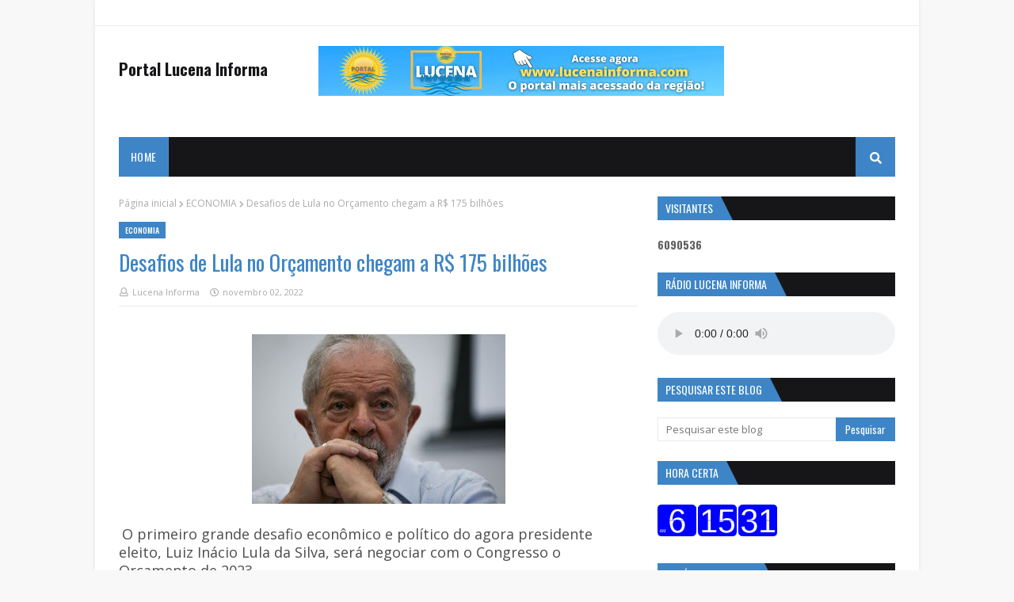

--- FILE ---
content_type: text/html; charset=UTF-8
request_url: https://www.lucenainforma.com/b/stats?style=BLACK_TRANSPARENT&timeRange=ALL_TIME&token=APq4FmB15-EWDYTqCa58gdVXvvPe4BTz0ziGsNFL-CwOVW2eqGj_FxRLvWZdwU3dx5tBqOYqCVY8dENirWvPW6pHCjufrumFMA
body_size: 50
content:
{"total":6090536,"sparklineOptions":{"backgroundColor":{"fillOpacity":0.1,"fill":"#000000"},"series":[{"areaOpacity":0.3,"color":"#202020"}]},"sparklineData":[[0,41],[1,31],[2,33],[3,25],[4,31],[5,22],[6,28],[7,35],[8,27],[9,62],[10,79],[11,22],[12,40],[13,33],[14,34],[15,36],[16,57],[17,81],[18,71],[19,54],[20,68],[21,46],[22,85],[23,27],[24,32],[25,31],[26,48],[27,39],[28,100],[29,10]],"nextTickMs":72000}

--- FILE ---
content_type: text/html; charset=UTF-8
request_url: https://www.lucenainforma.com/2022/11/monique-e-jairinho-vao-juri-popular.html
body_size: 64715
content:
<!DOCTYPE html>
<html class='ltr' dir='ltr' xmlns='http://www.w3.org/1999/xhtml' xmlns:b='http://www.google.com/2005/gml/b' xmlns:data='http://www.google.com/2005/gml/data' xmlns:expr='http://www.google.com/2005/gml/expr'>
<head>
<meta content='width=device-width, initial-scale=1, minimum-scale=1, maximum-scale=1' name='viewport'/>
<title>Monique e Jairinho vão a júri popular pela morte de Henry Borel</title>
<meta content='text/html; charset=UTF-8' http-equiv='Content-Type'/>
<meta content='blogger' name='generator'/>
<link href='https://www.lucenainforma.com/favicon.ico' rel='icon' type='image/x-icon'/>
<link href='https://www.lucenainforma.com/2022/11/monique-e-jairinho-vao-juri-popular.html' rel='canonical'/>
<link rel="alternate" type="application/atom+xml" title="Portal Lucena Informa - Atom" href="https://www.lucenainforma.com/feeds/posts/default" />
<link rel="alternate" type="application/rss+xml" title="Portal Lucena Informa - RSS" href="https://www.lucenainforma.com/feeds/posts/default?alt=rss" />
<link rel="service.post" type="application/atom+xml" title="Portal Lucena Informa - Atom" href="https://www.blogger.com/feeds/509663195184690248/posts/default" />

<link rel="alternate" type="application/atom+xml" title="Portal Lucena Informa - Atom" href="https://www.lucenainforma.com/feeds/986148169534815253/comments/default" />
<!--Can't find substitution for tag [blog.openIdOpTag]-->
<meta content='  A juíza Elizabeth Louro, do 2º Tribunal do Júri, decidiu que Monique Medeiros, mãe do menino Henry Borel, e o vereador cassado Jairo Souza...' name='description'/>
<link href='https://blogger.googleusercontent.com/img/b/R29vZ2xl/AVvXsEi57PGe3vkqdqTCXZXhAN-eSEntK5NMKHV9KuU3HHDHRsHorncFTzP_jleszVe9ppxuc0id5IG1j9MVZt0jsrhHFsP2ir8xsQQAgsHIVJFytt2Ep6CUaWScKSLmlSJQVmy4Lt5pulfDBDkCkDflvzoIr3z98s8hytN-jXAUngduDNeP6fg7x8nkFNhKEw/w680/monique%20(1).jpg' rel='image_src'/>
<!-- Metadata for Open Graph protocol. See http://ogp.me/. -->
<meta content='article' property='og:type'/>
<meta content='Monique e Jairinho vão a júri popular pela morte de Henry Borel' property='og:title'/>
<meta content='https://www.lucenainforma.com/2022/11/monique-e-jairinho-vao-juri-popular.html' property='og:url'/>
<meta content='  A juíza Elizabeth Louro, do 2º Tribunal do Júri, decidiu que Monique Medeiros, mãe do menino Henry Borel, e o vereador cassado Jairo Souza...' property='og:description'/>
<meta content='Portal Lucena Informa' property='og:site_name'/>
<meta content='https://blogger.googleusercontent.com/img/b/R29vZ2xl/AVvXsEi57PGe3vkqdqTCXZXhAN-eSEntK5NMKHV9KuU3HHDHRsHorncFTzP_jleszVe9ppxuc0id5IG1j9MVZt0jsrhHFsP2ir8xsQQAgsHIVJFytt2Ep6CUaWScKSLmlSJQVmy4Lt5pulfDBDkCkDflvzoIr3z98s8hytN-jXAUngduDNeP6fg7x8nkFNhKEw/w680/monique%20(1).jpg' property='og:image'/>
<meta content='https://blogger.googleusercontent.com/img/b/R29vZ2xl/AVvXsEi57PGe3vkqdqTCXZXhAN-eSEntK5NMKHV9KuU3HHDHRsHorncFTzP_jleszVe9ppxuc0id5IG1j9MVZt0jsrhHFsP2ir8xsQQAgsHIVJFytt2Ep6CUaWScKSLmlSJQVmy4Lt5pulfDBDkCkDflvzoIr3z98s8hytN-jXAUngduDNeP6fg7x8nkFNhKEw/w680/monique%20(1).jpg' name='twitter:image'/>
<meta content='summary' name='twitter:card'/>
<meta content='Monique e Jairinho vão a júri popular pela morte de Henry Borel' name='twitter:title'/>
<meta content='https://www.lucenainforma.com/2022/11/monique-e-jairinho-vao-juri-popular.html' name='twitter:domain'/>
<meta content='  A juíza Elizabeth Louro, do 2º Tribunal do Júri, decidiu que Monique Medeiros, mãe do menino Henry Borel, e o vereador cassado Jairo Souza...' name='twitter:description'/>
<!-- Google Fonts -->
<link href='//fonts.googleapis.com/css?family=Open+Sans:400,400i,600,600i,700,700i|Oswald:400,500,600,700' media='all' rel='stylesheet' type='text/css'/>
<link href='https://use.fontawesome.com/releases/v5.0.10/css/all.css' rel='stylesheet'/>
<!-- Template Style CSS -->
<style type='text/css'>@font-face{font-family:'Open Sans';font-style:normal;font-weight:400;font-stretch:100%;font-display:swap;src:url(//fonts.gstatic.com/s/opensans/v44/memvYaGs126MiZpBA-UvWbX2vVnXBbObj2OVTSKmu0SC55K5gw.woff2)format('woff2');unicode-range:U+0460-052F,U+1C80-1C8A,U+20B4,U+2DE0-2DFF,U+A640-A69F,U+FE2E-FE2F;}@font-face{font-family:'Open Sans';font-style:normal;font-weight:400;font-stretch:100%;font-display:swap;src:url(//fonts.gstatic.com/s/opensans/v44/memvYaGs126MiZpBA-UvWbX2vVnXBbObj2OVTSumu0SC55K5gw.woff2)format('woff2');unicode-range:U+0301,U+0400-045F,U+0490-0491,U+04B0-04B1,U+2116;}@font-face{font-family:'Open Sans';font-style:normal;font-weight:400;font-stretch:100%;font-display:swap;src:url(//fonts.gstatic.com/s/opensans/v44/memvYaGs126MiZpBA-UvWbX2vVnXBbObj2OVTSOmu0SC55K5gw.woff2)format('woff2');unicode-range:U+1F00-1FFF;}@font-face{font-family:'Open Sans';font-style:normal;font-weight:400;font-stretch:100%;font-display:swap;src:url(//fonts.gstatic.com/s/opensans/v44/memvYaGs126MiZpBA-UvWbX2vVnXBbObj2OVTSymu0SC55K5gw.woff2)format('woff2');unicode-range:U+0370-0377,U+037A-037F,U+0384-038A,U+038C,U+038E-03A1,U+03A3-03FF;}@font-face{font-family:'Open Sans';font-style:normal;font-weight:400;font-stretch:100%;font-display:swap;src:url(//fonts.gstatic.com/s/opensans/v44/memvYaGs126MiZpBA-UvWbX2vVnXBbObj2OVTS2mu0SC55K5gw.woff2)format('woff2');unicode-range:U+0307-0308,U+0590-05FF,U+200C-2010,U+20AA,U+25CC,U+FB1D-FB4F;}@font-face{font-family:'Open Sans';font-style:normal;font-weight:400;font-stretch:100%;font-display:swap;src:url(//fonts.gstatic.com/s/opensans/v44/memvYaGs126MiZpBA-UvWbX2vVnXBbObj2OVTVOmu0SC55K5gw.woff2)format('woff2');unicode-range:U+0302-0303,U+0305,U+0307-0308,U+0310,U+0312,U+0315,U+031A,U+0326-0327,U+032C,U+032F-0330,U+0332-0333,U+0338,U+033A,U+0346,U+034D,U+0391-03A1,U+03A3-03A9,U+03B1-03C9,U+03D1,U+03D5-03D6,U+03F0-03F1,U+03F4-03F5,U+2016-2017,U+2034-2038,U+203C,U+2040,U+2043,U+2047,U+2050,U+2057,U+205F,U+2070-2071,U+2074-208E,U+2090-209C,U+20D0-20DC,U+20E1,U+20E5-20EF,U+2100-2112,U+2114-2115,U+2117-2121,U+2123-214F,U+2190,U+2192,U+2194-21AE,U+21B0-21E5,U+21F1-21F2,U+21F4-2211,U+2213-2214,U+2216-22FF,U+2308-230B,U+2310,U+2319,U+231C-2321,U+2336-237A,U+237C,U+2395,U+239B-23B7,U+23D0,U+23DC-23E1,U+2474-2475,U+25AF,U+25B3,U+25B7,U+25BD,U+25C1,U+25CA,U+25CC,U+25FB,U+266D-266F,U+27C0-27FF,U+2900-2AFF,U+2B0E-2B11,U+2B30-2B4C,U+2BFE,U+3030,U+FF5B,U+FF5D,U+1D400-1D7FF,U+1EE00-1EEFF;}@font-face{font-family:'Open Sans';font-style:normal;font-weight:400;font-stretch:100%;font-display:swap;src:url(//fonts.gstatic.com/s/opensans/v44/memvYaGs126MiZpBA-UvWbX2vVnXBbObj2OVTUGmu0SC55K5gw.woff2)format('woff2');unicode-range:U+0001-000C,U+000E-001F,U+007F-009F,U+20DD-20E0,U+20E2-20E4,U+2150-218F,U+2190,U+2192,U+2194-2199,U+21AF,U+21E6-21F0,U+21F3,U+2218-2219,U+2299,U+22C4-22C6,U+2300-243F,U+2440-244A,U+2460-24FF,U+25A0-27BF,U+2800-28FF,U+2921-2922,U+2981,U+29BF,U+29EB,U+2B00-2BFF,U+4DC0-4DFF,U+FFF9-FFFB,U+10140-1018E,U+10190-1019C,U+101A0,U+101D0-101FD,U+102E0-102FB,U+10E60-10E7E,U+1D2C0-1D2D3,U+1D2E0-1D37F,U+1F000-1F0FF,U+1F100-1F1AD,U+1F1E6-1F1FF,U+1F30D-1F30F,U+1F315,U+1F31C,U+1F31E,U+1F320-1F32C,U+1F336,U+1F378,U+1F37D,U+1F382,U+1F393-1F39F,U+1F3A7-1F3A8,U+1F3AC-1F3AF,U+1F3C2,U+1F3C4-1F3C6,U+1F3CA-1F3CE,U+1F3D4-1F3E0,U+1F3ED,U+1F3F1-1F3F3,U+1F3F5-1F3F7,U+1F408,U+1F415,U+1F41F,U+1F426,U+1F43F,U+1F441-1F442,U+1F444,U+1F446-1F449,U+1F44C-1F44E,U+1F453,U+1F46A,U+1F47D,U+1F4A3,U+1F4B0,U+1F4B3,U+1F4B9,U+1F4BB,U+1F4BF,U+1F4C8-1F4CB,U+1F4D6,U+1F4DA,U+1F4DF,U+1F4E3-1F4E6,U+1F4EA-1F4ED,U+1F4F7,U+1F4F9-1F4FB,U+1F4FD-1F4FE,U+1F503,U+1F507-1F50B,U+1F50D,U+1F512-1F513,U+1F53E-1F54A,U+1F54F-1F5FA,U+1F610,U+1F650-1F67F,U+1F687,U+1F68D,U+1F691,U+1F694,U+1F698,U+1F6AD,U+1F6B2,U+1F6B9-1F6BA,U+1F6BC,U+1F6C6-1F6CF,U+1F6D3-1F6D7,U+1F6E0-1F6EA,U+1F6F0-1F6F3,U+1F6F7-1F6FC,U+1F700-1F7FF,U+1F800-1F80B,U+1F810-1F847,U+1F850-1F859,U+1F860-1F887,U+1F890-1F8AD,U+1F8B0-1F8BB,U+1F8C0-1F8C1,U+1F900-1F90B,U+1F93B,U+1F946,U+1F984,U+1F996,U+1F9E9,U+1FA00-1FA6F,U+1FA70-1FA7C,U+1FA80-1FA89,U+1FA8F-1FAC6,U+1FACE-1FADC,U+1FADF-1FAE9,U+1FAF0-1FAF8,U+1FB00-1FBFF;}@font-face{font-family:'Open Sans';font-style:normal;font-weight:400;font-stretch:100%;font-display:swap;src:url(//fonts.gstatic.com/s/opensans/v44/memvYaGs126MiZpBA-UvWbX2vVnXBbObj2OVTSCmu0SC55K5gw.woff2)format('woff2');unicode-range:U+0102-0103,U+0110-0111,U+0128-0129,U+0168-0169,U+01A0-01A1,U+01AF-01B0,U+0300-0301,U+0303-0304,U+0308-0309,U+0323,U+0329,U+1EA0-1EF9,U+20AB;}@font-face{font-family:'Open Sans';font-style:normal;font-weight:400;font-stretch:100%;font-display:swap;src:url(//fonts.gstatic.com/s/opensans/v44/memvYaGs126MiZpBA-UvWbX2vVnXBbObj2OVTSGmu0SC55K5gw.woff2)format('woff2');unicode-range:U+0100-02BA,U+02BD-02C5,U+02C7-02CC,U+02CE-02D7,U+02DD-02FF,U+0304,U+0308,U+0329,U+1D00-1DBF,U+1E00-1E9F,U+1EF2-1EFF,U+2020,U+20A0-20AB,U+20AD-20C0,U+2113,U+2C60-2C7F,U+A720-A7FF;}@font-face{font-family:'Open Sans';font-style:normal;font-weight:400;font-stretch:100%;font-display:swap;src:url(//fonts.gstatic.com/s/opensans/v44/memvYaGs126MiZpBA-UvWbX2vVnXBbObj2OVTS-mu0SC55I.woff2)format('woff2');unicode-range:U+0000-00FF,U+0131,U+0152-0153,U+02BB-02BC,U+02C6,U+02DA,U+02DC,U+0304,U+0308,U+0329,U+2000-206F,U+20AC,U+2122,U+2191,U+2193,U+2212,U+2215,U+FEFF,U+FFFD;}@font-face{font-family:'Open Sans';font-style:normal;font-weight:700;font-stretch:100%;font-display:swap;src:url(//fonts.gstatic.com/s/opensans/v44/memvYaGs126MiZpBA-UvWbX2vVnXBbObj2OVTSKmu0SC55K5gw.woff2)format('woff2');unicode-range:U+0460-052F,U+1C80-1C8A,U+20B4,U+2DE0-2DFF,U+A640-A69F,U+FE2E-FE2F;}@font-face{font-family:'Open Sans';font-style:normal;font-weight:700;font-stretch:100%;font-display:swap;src:url(//fonts.gstatic.com/s/opensans/v44/memvYaGs126MiZpBA-UvWbX2vVnXBbObj2OVTSumu0SC55K5gw.woff2)format('woff2');unicode-range:U+0301,U+0400-045F,U+0490-0491,U+04B0-04B1,U+2116;}@font-face{font-family:'Open Sans';font-style:normal;font-weight:700;font-stretch:100%;font-display:swap;src:url(//fonts.gstatic.com/s/opensans/v44/memvYaGs126MiZpBA-UvWbX2vVnXBbObj2OVTSOmu0SC55K5gw.woff2)format('woff2');unicode-range:U+1F00-1FFF;}@font-face{font-family:'Open Sans';font-style:normal;font-weight:700;font-stretch:100%;font-display:swap;src:url(//fonts.gstatic.com/s/opensans/v44/memvYaGs126MiZpBA-UvWbX2vVnXBbObj2OVTSymu0SC55K5gw.woff2)format('woff2');unicode-range:U+0370-0377,U+037A-037F,U+0384-038A,U+038C,U+038E-03A1,U+03A3-03FF;}@font-face{font-family:'Open Sans';font-style:normal;font-weight:700;font-stretch:100%;font-display:swap;src:url(//fonts.gstatic.com/s/opensans/v44/memvYaGs126MiZpBA-UvWbX2vVnXBbObj2OVTS2mu0SC55K5gw.woff2)format('woff2');unicode-range:U+0307-0308,U+0590-05FF,U+200C-2010,U+20AA,U+25CC,U+FB1D-FB4F;}@font-face{font-family:'Open Sans';font-style:normal;font-weight:700;font-stretch:100%;font-display:swap;src:url(//fonts.gstatic.com/s/opensans/v44/memvYaGs126MiZpBA-UvWbX2vVnXBbObj2OVTVOmu0SC55K5gw.woff2)format('woff2');unicode-range:U+0302-0303,U+0305,U+0307-0308,U+0310,U+0312,U+0315,U+031A,U+0326-0327,U+032C,U+032F-0330,U+0332-0333,U+0338,U+033A,U+0346,U+034D,U+0391-03A1,U+03A3-03A9,U+03B1-03C9,U+03D1,U+03D5-03D6,U+03F0-03F1,U+03F4-03F5,U+2016-2017,U+2034-2038,U+203C,U+2040,U+2043,U+2047,U+2050,U+2057,U+205F,U+2070-2071,U+2074-208E,U+2090-209C,U+20D0-20DC,U+20E1,U+20E5-20EF,U+2100-2112,U+2114-2115,U+2117-2121,U+2123-214F,U+2190,U+2192,U+2194-21AE,U+21B0-21E5,U+21F1-21F2,U+21F4-2211,U+2213-2214,U+2216-22FF,U+2308-230B,U+2310,U+2319,U+231C-2321,U+2336-237A,U+237C,U+2395,U+239B-23B7,U+23D0,U+23DC-23E1,U+2474-2475,U+25AF,U+25B3,U+25B7,U+25BD,U+25C1,U+25CA,U+25CC,U+25FB,U+266D-266F,U+27C0-27FF,U+2900-2AFF,U+2B0E-2B11,U+2B30-2B4C,U+2BFE,U+3030,U+FF5B,U+FF5D,U+1D400-1D7FF,U+1EE00-1EEFF;}@font-face{font-family:'Open Sans';font-style:normal;font-weight:700;font-stretch:100%;font-display:swap;src:url(//fonts.gstatic.com/s/opensans/v44/memvYaGs126MiZpBA-UvWbX2vVnXBbObj2OVTUGmu0SC55K5gw.woff2)format('woff2');unicode-range:U+0001-000C,U+000E-001F,U+007F-009F,U+20DD-20E0,U+20E2-20E4,U+2150-218F,U+2190,U+2192,U+2194-2199,U+21AF,U+21E6-21F0,U+21F3,U+2218-2219,U+2299,U+22C4-22C6,U+2300-243F,U+2440-244A,U+2460-24FF,U+25A0-27BF,U+2800-28FF,U+2921-2922,U+2981,U+29BF,U+29EB,U+2B00-2BFF,U+4DC0-4DFF,U+FFF9-FFFB,U+10140-1018E,U+10190-1019C,U+101A0,U+101D0-101FD,U+102E0-102FB,U+10E60-10E7E,U+1D2C0-1D2D3,U+1D2E0-1D37F,U+1F000-1F0FF,U+1F100-1F1AD,U+1F1E6-1F1FF,U+1F30D-1F30F,U+1F315,U+1F31C,U+1F31E,U+1F320-1F32C,U+1F336,U+1F378,U+1F37D,U+1F382,U+1F393-1F39F,U+1F3A7-1F3A8,U+1F3AC-1F3AF,U+1F3C2,U+1F3C4-1F3C6,U+1F3CA-1F3CE,U+1F3D4-1F3E0,U+1F3ED,U+1F3F1-1F3F3,U+1F3F5-1F3F7,U+1F408,U+1F415,U+1F41F,U+1F426,U+1F43F,U+1F441-1F442,U+1F444,U+1F446-1F449,U+1F44C-1F44E,U+1F453,U+1F46A,U+1F47D,U+1F4A3,U+1F4B0,U+1F4B3,U+1F4B9,U+1F4BB,U+1F4BF,U+1F4C8-1F4CB,U+1F4D6,U+1F4DA,U+1F4DF,U+1F4E3-1F4E6,U+1F4EA-1F4ED,U+1F4F7,U+1F4F9-1F4FB,U+1F4FD-1F4FE,U+1F503,U+1F507-1F50B,U+1F50D,U+1F512-1F513,U+1F53E-1F54A,U+1F54F-1F5FA,U+1F610,U+1F650-1F67F,U+1F687,U+1F68D,U+1F691,U+1F694,U+1F698,U+1F6AD,U+1F6B2,U+1F6B9-1F6BA,U+1F6BC,U+1F6C6-1F6CF,U+1F6D3-1F6D7,U+1F6E0-1F6EA,U+1F6F0-1F6F3,U+1F6F7-1F6FC,U+1F700-1F7FF,U+1F800-1F80B,U+1F810-1F847,U+1F850-1F859,U+1F860-1F887,U+1F890-1F8AD,U+1F8B0-1F8BB,U+1F8C0-1F8C1,U+1F900-1F90B,U+1F93B,U+1F946,U+1F984,U+1F996,U+1F9E9,U+1FA00-1FA6F,U+1FA70-1FA7C,U+1FA80-1FA89,U+1FA8F-1FAC6,U+1FACE-1FADC,U+1FADF-1FAE9,U+1FAF0-1FAF8,U+1FB00-1FBFF;}@font-face{font-family:'Open Sans';font-style:normal;font-weight:700;font-stretch:100%;font-display:swap;src:url(//fonts.gstatic.com/s/opensans/v44/memvYaGs126MiZpBA-UvWbX2vVnXBbObj2OVTSCmu0SC55K5gw.woff2)format('woff2');unicode-range:U+0102-0103,U+0110-0111,U+0128-0129,U+0168-0169,U+01A0-01A1,U+01AF-01B0,U+0300-0301,U+0303-0304,U+0308-0309,U+0323,U+0329,U+1EA0-1EF9,U+20AB;}@font-face{font-family:'Open Sans';font-style:normal;font-weight:700;font-stretch:100%;font-display:swap;src:url(//fonts.gstatic.com/s/opensans/v44/memvYaGs126MiZpBA-UvWbX2vVnXBbObj2OVTSGmu0SC55K5gw.woff2)format('woff2');unicode-range:U+0100-02BA,U+02BD-02C5,U+02C7-02CC,U+02CE-02D7,U+02DD-02FF,U+0304,U+0308,U+0329,U+1D00-1DBF,U+1E00-1E9F,U+1EF2-1EFF,U+2020,U+20A0-20AB,U+20AD-20C0,U+2113,U+2C60-2C7F,U+A720-A7FF;}@font-face{font-family:'Open Sans';font-style:normal;font-weight:700;font-stretch:100%;font-display:swap;src:url(//fonts.gstatic.com/s/opensans/v44/memvYaGs126MiZpBA-UvWbX2vVnXBbObj2OVTS-mu0SC55I.woff2)format('woff2');unicode-range:U+0000-00FF,U+0131,U+0152-0153,U+02BB-02BC,U+02C6,U+02DA,U+02DC,U+0304,U+0308,U+0329,U+2000-206F,U+20AC,U+2122,U+2191,U+2193,U+2212,U+2215,U+FEFF,U+FFFD;}@font-face{font-family:'Oswald';font-style:normal;font-weight:400;font-display:swap;src:url(//fonts.gstatic.com/s/oswald/v57/TK3_WkUHHAIjg75cFRf3bXL8LICs1_FvsUtiZSSUhiCXABTV.woff2)format('woff2');unicode-range:U+0460-052F,U+1C80-1C8A,U+20B4,U+2DE0-2DFF,U+A640-A69F,U+FE2E-FE2F;}@font-face{font-family:'Oswald';font-style:normal;font-weight:400;font-display:swap;src:url(//fonts.gstatic.com/s/oswald/v57/TK3_WkUHHAIjg75cFRf3bXL8LICs1_FvsUJiZSSUhiCXABTV.woff2)format('woff2');unicode-range:U+0301,U+0400-045F,U+0490-0491,U+04B0-04B1,U+2116;}@font-face{font-family:'Oswald';font-style:normal;font-weight:400;font-display:swap;src:url(//fonts.gstatic.com/s/oswald/v57/TK3_WkUHHAIjg75cFRf3bXL8LICs1_FvsUliZSSUhiCXABTV.woff2)format('woff2');unicode-range:U+0102-0103,U+0110-0111,U+0128-0129,U+0168-0169,U+01A0-01A1,U+01AF-01B0,U+0300-0301,U+0303-0304,U+0308-0309,U+0323,U+0329,U+1EA0-1EF9,U+20AB;}@font-face{font-family:'Oswald';font-style:normal;font-weight:400;font-display:swap;src:url(//fonts.gstatic.com/s/oswald/v57/TK3_WkUHHAIjg75cFRf3bXL8LICs1_FvsUhiZSSUhiCXABTV.woff2)format('woff2');unicode-range:U+0100-02BA,U+02BD-02C5,U+02C7-02CC,U+02CE-02D7,U+02DD-02FF,U+0304,U+0308,U+0329,U+1D00-1DBF,U+1E00-1E9F,U+1EF2-1EFF,U+2020,U+20A0-20AB,U+20AD-20C0,U+2113,U+2C60-2C7F,U+A720-A7FF;}@font-face{font-family:'Oswald';font-style:normal;font-weight:400;font-display:swap;src:url(//fonts.gstatic.com/s/oswald/v57/TK3_WkUHHAIjg75cFRf3bXL8LICs1_FvsUZiZSSUhiCXAA.woff2)format('woff2');unicode-range:U+0000-00FF,U+0131,U+0152-0153,U+02BB-02BC,U+02C6,U+02DA,U+02DC,U+0304,U+0308,U+0329,U+2000-206F,U+20AC,U+2122,U+2191,U+2193,U+2212,U+2215,U+FEFF,U+FFFD;}</style>
<style id='page-skin-1' type='text/css'><!--
/*
-----------------------------------------------
Blogger Template Style
Name:        Newsify
Version:     1.0 - Free
Author:      Templateify
Author Url:  https://www.templateify.com/
----------------------------------------------- */
/*-- Reset CSS --*/
a,abbr,acronym,address,applet,b,big,blockquote,body,caption,center,cite,code,dd,del,dfn,div,dl,dt,em,fieldset,font,form,h1,h2,h3,h4,h5,h6,html,i,iframe,img,ins,kbd,label,legend,li,object,p,pre,q,s,samp,small,span,strike,strong,sub,sup,table,tbody,td,tfoot,th,thead,tr,tt,u,ul,var{padding:0;border:0;outline:0;vertical-align:baseline;background:0 0;text-decoration:none}form,textarea,input,button{-webkit-appearance:none;-moz-appearance:none;appearance:none;border-radius:0}dl,ul{list-style-position:inside;font-weight:400;list-style:none}ul li{list-style:none}caption,th{text-align:center}img{border:none;position:relative}a,a:visited{text-decoration:none}.clearfix{clear:both}.section,.widget,.widget ul{margin:0;padding:0}a{color:#161619}a:hover{color:#e51515}a img{border:0}abbr{text-decoration:none}.CSS_LIGHTBOX{z-index:999999!important}.separator a{clear:none!important;float:none!important;margin-left:0!important;margin-right:0!important}#navbar-iframe,.widget-item-control,a.quickedit,.home-link,.feed-links{display:none!important}.center{display:table;margin:0 auto;position:relative}
/*-- Body Content CSS --*/
body{background:#f8f8f8 url() repeat scroll top left;background-color:#f8f8f8;font:normal normal 100% Oswald, sans-serif;font-size:14px;font-weight:400;color:#5E5E5E;word-wrap:break-word;margin:0;padding:0}
#outer-wrapper{max-width: 1040px;margin:0 auto;background-color:#fff;box-shadow:0 0 5px rgba(50,50,50,.1)}
.row{width:980px}
#content-wrapper{margin:25px auto 0;overflow:hidden;padding:0 5px}
#main-wrapper{float:left;overflow:hidden;width:calc(100% - 300px);box-sizing:border-box;word-wrap:break-word;padding:0 25px 0 0;margin:0}
#sidebar-wrapper{float:right;overflow:hidden;width:300px;box-sizing:border-box;word-wrap:break-word;padding:0}
.featured-image-wrap{position:relative;display:block}
.before-mask:before{content:'';position:absolute;left:0;right:0;bottom:0;height:65%;background-image:linear-gradient(to bottom,transparent,rgba(0,0,0,0.65));z-index:2;opacity:.9;transition:opacity .25s ease}
.featured-image:after{content:'';position:absolute;top:0;left:0;width:100%;height:100%;z-index:2;background-color:rgba(0,0,0,0.2);opacity:0;transition:opacity .25s ease}
.featured-image:hover:after,.featured-image-wrap:hover .featured-image:after,.featured-item-inner:hover .featured-image:after,.block-inner:hover .featured-image:after,.column-inner:hover .featured-image:after,.post-content:hover .featured-image:after{opacity:1}
.featured-image,.cmm-avatar,.about-author .avatar-container,.comments .avatar-image-container{background-color:#f9f9f9;color:transparent!important}
.image-object{display:block;position:relative;width:100%;height:100%;object-fit:cover;z-index:1;opacity:0;transition:opacity .25s ease}
.image-object.lazy-ify{opacity:1}
#top-bar{width:100%;height:32px;background-color:#fff;overflow:hidden;margin:0;border-bottom:1px solid rgba(0,0,0,0.08)}
#top-bar .container{margin:0 auto}
.top-bar-nav{position:relative;float:left;display:block}
.top-bar-nav .widget > .widget-title{display:none}
.top-bar-nav ul li{float:left}
.top-bar-nav ul li > a{height:30px;display:block;color:#3d85c6;font-size:12px;font-weight:400;line-height:32px;margin:0 5px 0 0;padding:0 5px;transition:color .25s}
.top-bar-nav ul li:first-child > a{padding:0 5px 0 0}
.top-bar-nav ul > li:hover > a{color:#3d85c6}
.top-bar-social{position:relative;float:right;display:block}
.top-bar-social .widget > .widget-title{display:none}
.top-bar-social ul > li{float:left;display:inline-block}
.top-bar-social ul > li > a{line-height:32px;display:block;color:#3d85c6;text-decoration:none;font-size:13px;text-align:center;padding:0 5px;margin:0 0 0 5px;transition:color .25s}
.top-bar-social ul > li:last-child > a{padding:0 0 0 5px}
.top-bar-social ul > li:hover > a{color:#3d85c6}
.social a:before{display:inline-block;font-family:'Font Awesome 5 Brands';font-style:normal;font-weight:400}
.social .blogger a:before{content:"\f37d"}
.social .facebook a:before{content:"\f09a"}
.social .twitter a:before{content:"\f099"}
.social .gplus a:before{content:"\f0d5"}
.social .rss a:before{content:"\f09e";font-family:'Font Awesome 5 Free';font-weight:900}
.social .youtube a:before{content:"\f167"}
.social .skype a:before{content:"\f17e"}
.social .stumbleupon a:before{content:"\f1a4"}
.social .tumblr a:before{content:"\f173"}
.social .vk a:before{content:"\f189"}
.social .stack-overflow a:before{content:"\f16c"}
.social .github a:before{content:"\f09b"}
.social .linkedin a:before{content:"\f0e1"}
.social .dribbble a:before{content:"\f17d"}
.social .soundcloud a:before{content:"\f1be"}
.social .behance a:before{content:"\f1b4"}
.social .digg a:before{content:"\f1a6"}
.social .instagram a:before{content:"\f16d"}
.social .pinterest a:before{content:"\f0d2"}
.social .twitch a:before{content:"\f1e8"}
.social .delicious a:before{content:"\f1a5"}
.social .codepen a:before{content:"\f1cb"}
.social .flipboard a:before{content:"\f44d"}
.social .reddit a:before{content:"\f1a1"}
.social .whatsapp a:before{content:"\f232"}
.social .messenger a:before{content:"\f39f"}
.social .snapchat a:before{content:"\f2ac"}
.social .email a:before{content:"\f0e0";font-family:'Font Awesome 5 Free'}
.social .external-link a:before{content:"\f35d";font-family:'Font Awesome 5 Free';font-weight:900}
.social-color .blogger a{background-color:#ff5722}
.social-color .facebook a{background-color:#3b5999}
.social-color .twitter a{background-color:#00acee}
.social-color .gplus a{background-color:#db4a39}
.social-color .youtube a{background-color:#db4a39}
.social-color .instagram a{background:linear-gradient(15deg,#ffb13d,#dd277b,#4d5ed4)}
.social-color .pinterest a{background-color:#ca2127}
.social-color .dribbble a{background-color:#ea4c89}
.social-color .linkedin a{background-color:#0077b5}
.social-color .tumblr a{background-color:#365069}
.social-color .twitch a{background-color:#6441a5}
.social-color .rss a{background-color:#ffc200}
.social-color .skype a{background-color:#00aff0}
.social-color .stumbleupon a{background-color:#eb4823}
.social-color .vk a{background-color:#4a76a8}
.social-color .stack-overflow a{background-color:#f48024}
.social-color .github a{background-color:#24292e}
.social-color .soundcloud a{background:linear-gradient(#ff7400,#ff3400)}
.social-color .behance a{background-color:#191919}
.social-color .digg a{background-color:#1b1a19}
.social-color .delicious a{background-color:#0076e8}
.social-color .codepen a{background-color:#000}
.social-color .flipboard a{background-color:#f52828}
.social-color .reddit a{background-color:#ff4500}
.social-color .whatsapp a{background-color:#3fbb50}
.social-color .messenger a{background-color:#0084ff}
.social-color .snapchat a{background-color:#ffe700}
.social-color .email a{background-color:#888}
.social-color .external-link a{background-color:#161619}
.social-color-hover .blogger a:hover{background-color:#ff5722}
.social-color-hover .facebook a:hover{background-color:#3b5999}
.social-color-hover .twitter a:hover{background-color:#00acee}
.social-color-hover .gplus a:hover{background-color:#db4a39}
.social-color-hover .youtube a:hover{background-color:#db4a39}
.social-color-hover .instagram a:hover{background:linear-gradient(15deg,#ffb13d,#dd277b,#4d5ed4)}
.social-color-hover .pinterest a:hover{background-color:#ca2127}
.social-color-hover .dribbble a:hover{background-color:#ea4c89}
.social-color-hover .linkedin a:hover{background-color:#0077b5}
.social-color-hover .tumblr a:hover{background-color:#365069}
.social-color-hover .twitch a:hover{background-color:#6441a5}
.social-color-hover .rss a:hover{background-color:#ffc200}
.social-color-hover .skype a:hover{background-color:#00aff0}
.social-color-hover .stumbleupon a:hover{background-color:#eb4823}
.social-color-hover .vk a:hover{background-color:#4a76a8}
.social-color-hover .stack-overflow a:hover{background-color:#f48024}
.social-color-hover .github a:hover{background-color:#24292e}
.social-color-hover .soundcloud a:hover{background:linear-gradient(#ff7400,#ff3400)}
.social-color-hover .behance a{background-color:#191919}
.social-color-hover .digg a:hover{background-color:#1b1a19}
.social-color-hover .delicious a:hover{background-color:#0076e8}
.social-color-hover .codepen a:hover{background-color:#000}
.social-color-hover .flipboard a:hover{background-color:#f52828}
.social-color-hover .reddit a:hover{background-color:#ff4500}
.social-color-hover .whatsapp a:hover{background-color:#3fbb50}
.social-color-hover .messenger a:hover{background-color:#0084ff}
.social-color-hover .snapchat a:hover{background-color:#ffe700}
.social-color-hover .email a:hover{background-color:#888}
.social-color-hover .external-link a:hover{background-color:#161619}
#header-wrap{position:relative;height:190px;margin:0}
.header-header{background-color:#fff;width:100%;height:90px;position:relative;overflow:hidden;padding:25px 0}
.header-header .container{position:relative;margin:0 auto;padding:0}
.header-logo{position:relative;float:left;width:auto;max-width:250px;max-height:60px;margin:0;padding:15px 0}
.header-logo .header-image-wrapper{display:block}
.header-logo img{max-width:100%;max-height:60px;margin:0}
.header-logo h1{color:#3d85c6;margin:0;font-size:20px;line-height:1.4em}
.header-logo #h1-tag{position:absolute;top:-9000px;left:-9000px;display:none;visibility:hidden}
.header-ads{position:relative;float:right}
.header-ads .widget > .widget-title,.header-ads .widget > h2,.header-ads .widget > h3{display:none!important}
.header-ads .widget{max-width:100%}
.header-ads .widget .widget-content{width:728px;max-width:100%;max-height:90px;line-height:1}
.header-menu{position:relative;width:100%;height:50px;background-color:#fff;z-index:10;font-size:13px;margin:0}
.header-menu .container{background-color:#161619;position:relative;margin:0 auto;padding:0}
#main-menu ul > li.li-home{background-color:#3d85c6}
#main-menu ul > li.li-home > a{color:#fff;height:50px}
#main-menu ul > li.li-home-icon > a{width:50px;height:50px;text-align:center;font-size:18px;line-height:49px;font-weight:400;padding:0}
#main-menu .widget,#main-menu .widget > .widget-title{display:none}
#main-menu .show-menu{display:block}
#main-menu{position:relative;height:50px;z-index:15}
#main-menu ul > li{float:left;position:relative;margin:0;padding:0;transition:background .25s}
#main-menu ul > li:hover{background-color:#3d85c6}
#main-menu ul > li > a{position:relative;color:#fff;font-size:14px;font-weight:400;letter-spacing:.3px;line-height:50px;display:inline-block;text-decoration:none;margin:0;padding:0 15px;transition:color .25s}
#main-menu #main-menu-nav > li > a{text-transform:uppercase;border-right:1px solid rgba(255,255,255,0.08)}
#main-menu #main-menu-nav > li.selected{background-color:#3d85c6}
#main-menu ul > li:hover > a{color:#fff}
#main-menu ul > li > ul{position:absolute;float:left;left:0;top:50px;width:180px;background-color:#fff;z-index:99999;margin-top:0;padding:0;border:0;box-shadow:0 2px 2px rgba(0,0,0,0.2);visibility:hidden;opacity:0;-webkit-transform:translateY(-10px);-moz-transform:translateY(-10px);transform:translateY(-10px)}
#main-menu ul > li > ul > li > ul{position:absolute;float:left;top:0;left:100%;margin-left:0;border:0;-webkit-transform:translateX(-10px);-moz-transform:translateX(-10px);transform:translateX(-10px)}
#main-menu ul > li > ul > li{display:block;float:none;position:relative}
#main-menu ul > li > ul > li:hover{background-color:#fff}
#main-menu ul > li > ul > li a{display:block;height:34px;font-size:13px;color:#3d85c6;font-weight:400;line-height:34px;letter-spacing:0;box-sizing:border-box;margin:0;padding:0 15px;border:0;border-bottom:1px solid #ebebeb;transition:color .25s}
#main-menu ul > li > ul > li:hover > a{color:#3d85c6}
#main-menu ul > li > ul > li:last-child a{border-bottom:0}
#main-menu ul > li.has-sub > a:after{content:'\f0d7';float:right;font-family:'Font Awesome 5 Free';font-size:12px;font-weight:900;margin:-1px 0 0 6px}
#main-menu ul > li > ul > li.has-sub > a:after{content:'\f0da';float:right;margin:0}
#main-menu .getMega{display:none}
#main-menu .mega-menu{position:static!important}
#main-menu .mega-menu > ul{width:100%;box-sizing:border-box;padding:20px 10px;border-top:2px solid #3d85c6}
#main-menu .mega-carousel > ul{width:100%;padding:20px}
#main-menu .mega-menu > ul.mega-widget,#main-menu .mega-menu > ul.complex-tabs{overflow:hidden}
#main-menu .mega-menu > ul.complex-tabs > ul.select-tab{position:relative;float:left;width:20%;box-sizing:border-box;padding:20px 0;margin:-20px 0 0 -10px}
#main-menu .mega-menu > ul.complex-tabs > ul.select-tab:before{content:'';position:absolute;left:0;top:0;width:100%;height:100vh;background-color:rgba(0,0,0,0.03);display:block;border-right:1px solid #ebebeb;border-left:0 solid #ebebeb}
#main-menu .mega-menu > ul.complex-tabs > ul.select-tab > li{width:100%;border-top:1px solid transparent;border-bottom:1px solid transparent;margin:-1px 0 0;transition:0}
#main-menu .mega-menu > ul.complex-tabs > ul.select-tab > li.active,#main-menu .mega-menu > ul.complex-tabs > ul.select-tab > li:hover{background-color:#fff;border-top:1px solid #ebebeb;border-bottom:1px solid #ebebeb}
#main-menu ul > li > ul.complex-tabs > ul.select-tab > li > a{display:block;font-size:13px;font-weight:400;color:#3d85c6;line-height:32px;letter-spacing:0;padding:0 15px 0 19px;margin:0 -1px 0 0;border:0;transition:color .25s}
#main-menu .mega-menu > ul.complex-tabs > ul.select-tab > li.active > a{color:#3d85c6}
#main-menu .mega-menu > ul.complex-tabs > ul.select-tab > li.active > a:after{content:'\f0da';font-family:'Font Awesome 5 Free';font-weight:900;float:right;margin:0}
#main-menu .mega-menu > ul.complex-tabs > ul.select-tab > li.active > a,#main-menu .mega-menu > ul.complex-tabs > ul.select-tab > li:hover > a{color:#3d85c6;border-right:1px solid #fff}
#main-menu ul > li:hover > ul,#main-menu ul > li > ul > li:hover > ul{visibility:visible;opacity:1;-webkit-backface-visibility:hidden;-webkit-transform:translate(0);-moz-transform:translate(0);transform:translate(0)}
#main-menu ul ul{transition:.25s ease}
.mega-tab{display:none;position:relative;width:80%;float:right}
.tab-active{display:block}
.tab-animated{-webkit-animation-duration:.5s;animation-duration:.5s;-webkit-animation-fill-mode:both;animation-fill-mode:both}
@keyframes tab-fadeIn {
from{opacity:0}
to{opacity:1}
}
.tab-fadeIn{animation-name:tab-fadeIn}
@keyframes tab-fadeInUp {
from{opacity:0;transform:translate3d(0,5px,0)}
to{opacity:1;transform:translate3d(0,0,0)}
}
.tab-fadeInUp{animation-name:tab-fadeInUp}
.mega-carousel .mega-widget:after{left:auto;right:0}
.mega-widget .mega-item{float:left;width:20%;box-sizing:border-box;padding:0 10px}
.mega-tab .mega-widget .mega-item{width:25%}
.mega-carousel .mega-widget .mega-item{width:100%;padding:0}
.mega-widget .mega-content{position:relative;width:100%;overflow:hidden;padding:0}
.mega-content .featured-image{width:100%;height:120px;z-index:1;display:block;position:relative;overflow:hidden;padding:0}
.mega-content .post-title{position:relative;font-size:13px;font-weight:400;line-height:1.5em;margin:7px 0 5px;padding:0}
.mega-content .post-title a{color:#3d85c6;transition:color .25s}
.mega-content .post-title a:hover{color:#3d85c6}
.owl-carousel{display:none;width:100%;-webkit-tap-highlight-color:transparent;position:relative;z-index:1}
.owl-carousel .owl-stage{position:relative;-ms-touch-action:pan-Y}
.owl-carousel .owl-stage:after{content:".";display:block;clear:both;visibility:hidden;line-height:0;height:0}
.owl-carousel .owl-stage-outer{position:relative;overflow:hidden;-webkit-transform:translate3d(0px,0px,0px)}
.owl-carousel .owl-controls .owl-nav .owl-prev,.owl-carousel .owl-controls .owl-nav .owl-next,.owl-carousel .owl-controls .owl-dot{cursor:pointer;cursor:hand;-webkit-user-select:none;-khtml-user-select:none;-moz-user-select:none;-ms-user-select:none;user-select:none}
.owl-carousel.owl-loaded{display:block}
.owl-carousel.owl-loading{opacity:0;display:block}
.owl-carousel.owl-hidden{opacity:0}
.owl-carousel .owl-refresh .owl-item{display:none}
.owl-carousel .owl-item{position:relative;min-height:1px;float:left;-webkit-backface-visibility:visible;-webkit-tap-highlight-color:transparent;-webkit-touch-callout:none;-webkit-user-select:none;-moz-user-select:none;-ms-user-select:none;user-select:none}
.owl-carousel .owl-item img{display:block;width:100%;-webkit-transform-style:preserve-3d;transform-style:preserve-3d}
.owl-carousel.owl-text-select-on .owl-item{-webkit-user-select:auto;-moz-user-select:auto;-ms-user-select:auto;user-select:auto}
.owl-carousel .owl-grab{cursor:move;cursor:-webkit-grab;cursor:-o-grab;cursor:-ms-grab;cursor:grab}
.owl-carousel.owl-rtl{direction:rtl}
.owl-carousel.owl-rtl .owl-item{float:right}
.no-js .owl-carousel{display:block}
.owl-carousel .animated{-webkit-animation-duration:1000ms;animation-duration:1000ms;-webkit-animation-fill-mode:both;animation-fill-mode:both}
.owl-carousel .owl-animated-in{z-index:1}
.owl-carousel .owl-animated-out{z-index:0}
.owl-height{-webkit-transition:height 500ms ease-in-out;-moz-transition:height 500ms ease-in-out;-ms-transition:height 500ms ease-in-out;-o-transition:height 500ms ease-in-out;transition:height 500ms ease-in-out}
.owl-prev,.owl-next{position:relative;float:left;width:24px;height:24px;background-color:#fff;font-family:'Font Awesome 5 Free';font-size:11px;line-height:23px;font-weight:900;color:#bdbdbd;text-align:center;cursor:pointer;border:1px solid rgba(0,0,0,0.08);box-sizing:border-box;transition:all .25s ease}
.owl-prev:before{content:"\f053"}
.owl-next:before{content:"\f054"}
.owl-prev:hover,.owl-next:hover{background-color:#3d85c6;color:#fff;border-color:#3d85c6}
.mega-carousel .owl-nav{float:left;position:relative;height:24px;margin:15px 0 0}
.mega-carousel .owl-nav div{color:#b9b9b9;border:1px solid #d7d7d7}
.mega-carousel .owl-nav div:hover{color:#fff;border:1px solid #3d85c6}
.mega-carousel .owl-nav .owl-next{margin:0 0 0 4px}
.show-search,.hide-search{position:absolute;right:0;top:0;display:block;background-color:#3d85c6;width:50px;height:50px;line-height:50px;z-index:20;color:#fff;font-size:15px;text-align:center;cursor:pointer;padding:0}
.show-search:before{content:"\f002";font-family:'Font Awesome 5 Free';font-weight:900}
.hide-search:before{content:"\f00d";font-family:'Font Awesome 5 Free';font-weight:900}
#nav-search{display:none;position:absolute;left:0;top:0;width:100%;height:50px;z-index:99;background-color:#161619;box-sizing:border-box;padding:0}
#nav-search .search-form{width:100%;height:50px;background-color:rgba(0,0,0,0);line-height:50px;overflow:hidden;padding:0}
#nav-search .search-input{width:100%;height:50px;color:#fff;margin:0;padding:0 70px 0 20px;background-color:rgba(0,0,0,0);font:normal normal 100% Open Sans, sans-serif;font-size:13px;font-weight:400;box-sizing:border-box;border:0}
#nav-search .search-input:focus{color:#fff;outline:none}
#mobile-logo .widget > .widget-title > h3{display:none}
.mobile-header-wrap{display:none;height:55px}
.mobile-header{position:relative;float:left;width:100%;height:55px;background-color:#161619;overflow:hidden;z-index:1010;box-shadow:0 1px 5px rgba(0,0,0,0.3)!important}
.mobile-header .logo-content{position:relative;float:left;display:block;width:100%;height:55px;text-align:center;z-index:2}
.mobile-header .logo-content > a{height:35px;display:inline-block;padding:10px 0}
.mobile-header .logo-content > a > img{height:35px}
.mobile-header .logo-content > h3{font-size:20px;height:35px;line-height:35px;margin:10px 0 0}
.mobile-header .logo-content > h3 > a{color:#fff}
.mobile-search-form{position:absolute;display:none;z-index:4;background-color:#161619;width:100%;height:55px;left:0;top:0}
.mobile-search-form .mobile-search-input{background-color:#161619;display:block;width:calc(100% - 55px);height:55px;font:normal normal 100% Open Sans, sans-serif;font-size:13px;font-weight:400;color:#fff;box-sizing:border-box;padding:0 20px;border:0}
.overlay{display:none;position:fixed;top:0;left:0;right:0;bottom:0;z-index:990;background:rgba(0,0,0,0.5)}
.slide-menu-toggle,.show-mobile-search,.hide-mobile-search{position:absolute;line-height:55px;height:55px;width:55px;top:0;left:0;font-family:'Font Awesome 5 Free';color:#fff;font-size:18px;font-weight:900;text-align:center;cursor:pointer;z-index:4;padding:0}
.show-mobile-search,.hide-mobile-search{left:auto;right:0}
.slide-menu-toggle:before{content:"\f0c9"}
.nav-active .slide-menu-toggle:before{content:"\f00d"}
.show-mobile-search:before{content:"\f002"}
.hide-mobile-search:before{content:"\f00d"}
.slide-menu{display:none;position:fixed;width:100%;max-height:calc(100% - 55px);overflow:auto;top:55px;left:0;bottom:0;background-color:#161619;z-index:1000;-webkit-transform:translateX(-100%);transform:translateX(-100%);transition:.25s ease;box-shadow:10px 0 20px rgba(0,0,0,.3);visibility:hidden}
.nav-active .slide-menu{-webkit-transform:translateX(0px);transform:translateX(0px);visibility:visible}
.mobile-menu{position:relative;float:left;width:100%;box-sizing:border-box;padding:20px 30px}
.mobile-menu > ul{margin:0}
.mobile-menu .m-sub{display:none;padding:0}
.mobile-menu ul li{position:relative;display:block;overflow:hidden;float:left;width:100%;font-size:14px;line-height:38px;margin:0;padding:0;border-top:1px solid rgba(255,255,255,0.01)}
.mobile-menu > ul li ul{overflow:hidden}
.mobile-menu > ul > li:first-child{border-top:0}
.mobile-menu > ul > li:last-child{border-bottom:1px solid rgba(255,255,255,0.01)}
.mobile-menu ul li a{color:#fff;padding:0;display:block;transition:all .3s ease}
.mobile-menu > ul > li > a{text-transform:uppercase}
.mobile-menu ul li.has-sub .submenu-toggle{position:absolute;top:0;right:0;color:#fff;cursor:pointer}
.mobile-menu ul li.has-sub .submenu-toggle:after{content:'\f054';font-family:'Font Awesome 5 Free';font-weight:900;float:right;width:34px;font-size:12px;text-align:center;transition:all .25s ease}
.mobile-menu ul li.has-sub.show > .submenu-toggle:after{transform:rotate(90deg)}
.mobile-menu > ul > li > ul > li > a{color:#bfbfbf;padding:0 0 0 15px}
.mobile-menu > ul > li > ul > li > ul > li > a{color:#bfbfbf;padding:0 0 0 30px}
.mobile-menu ul > li > .submenu-toggle:hover{color:#3d85c6}
.social-mobile{position:relative;float:left;width:100%;text-align:center;overflow:hidden;box-sizing:border-box;padding:20px;margin:0}
.social-mobile > li{display:inline-block}
.social-mobile > li > a{display:block;font-size:16px;color:#bfbfbf;line-height:16px;padding:5px;margin:0 3px;transition:color .25s ease}
.social-mobile > li > a:hover{color:#3d85c6}
.nav-active{position:fixed;width:100%;overflow:hidden}
.nav-active .back-top{display:none}
.fixed-menu{position:fixed;top:-60px;left:0;width:100%;background-color:#161619;z-index:1010;box-shadow:0 1px 5px rgba(0,0,0,0.3);transition:top .25s ease}
.show-fixed-menu{top:0}
.nav-active .fixed-menu{top:0}
.post-meta{font:normal normal 11px Open Sans, sans-serif;color:#aaa;font-weight:400}
.post-meta .item-author,.post-meta .item-date{display:inline-block;margin:0 10px 0 0}
.item-author:before{content:'\f007';font-family:'Font Awesome 5 Free';font-size:11px;font-weight:400;font-style:normal;margin:0 5px 0 0}
.item-date:before{content:'\f017';font-family:'Font Awesome 5 Free';font-size:11px;font-weight:400;font-style:normal;margin:0 5px 0 0}
.post-meta a{color:#aaa;transition:color .25s}
.post-meta a:hover{color:#3d85c6}
#ticker-wrapper{margin:0 auto}
#ticker-sec .widget{display:none}
#ticker-sec .show-ify{display:block;margin:25px 0 0}
#ticker-sec .no-posts{height:24px;line-height:24px;text-align:left;padding:0 0 0 15px}
#ticker-sec .widget > .widget-title{display:none;position:relative;float:left;background-color:#161619;height:24px;color:#fff;font-size:9px;font-weight:400;line-height:24px;text-transform:uppercase;padding:0 12px}
#ticker-sec .show-ify > .widget-title{display:block}
#ticker-sec .widget > h2,#ticker-sec .widget > h3{display:none}
#ticker-sec .widget > .widget-title > h3{margin:0}
#ticker-sec .widget > .widget-title > h3:before{content:'\F0E7';font-family:'Font Awesome 5 Free';float:left;font-size:11px;font-weight:900;margin:0 5px 0 0}
#ticker-sec .widget-content{position:relative;font-size:13px;display:block;overflow:hidden;height:24px;line-height:23px;padding:0;box-sizing:border-box}
ul.ticker-posts{width:100%!important;box-sizing:border-box;padding:0 0 0 15px}
.ticker-posts:after{content:"";position:absolute;background:linear-gradient(to right,#fff0,#fff);top:0;right:52px;width:50px;height:24px}
.ticker-posts .ticker-item{position:relative;float:left;display:block;height:24px;padding:0}
.ticker-posts .post-title{height:24px;font-size:13px;font-weight:400;line-height:24px;margin:0;padding:0}
.ticker-posts .post-title a{position:relative;display:block;overflow:hidden;color:#3d85c6;transition:color .25s}
.ticker-posts .post-title a:hover{color:#3d85c6}
.ticker-posts .owl-nav{position:absolute;top:0;right:0;width:52px;height:24px;background-color:#fff}
.ticker-posts .owl-nav .owl-next{margin:0 0 0 4px}
@keyframes fadeInLeft {
from{opacity:0;transform:translate3d(-30px,0,0)}
to{opacity:1;transform:none}
}
@keyframes fadeOutLeft {
from{opacity:1}
to{opacity:0;transform:translate3d(-30px,0,0)}
}
@keyframes fadeInRight {
from{opacity:0;transform:translate3d(30px,0,0)}
to{opacity:1;transform:none}
}
.fadeInRight{animation-name:fadeInRight}
@keyframes fadeOutRight {
from{opacity:1}
to{opacity:0;transform:translate3d(30px,0,0)}
}
.fadeOutRight{animation-name:fadeOutRight}
#featured-wrapper{margin:0 auto}
#featured-sec .widget,#featured-sec .widget > .widget-title,#featured-sec .widget > h2,#featured-sec .widget > h3{display:none}
#featured-sec .show-ify{display:block!important;overflow:hidden}
#featured-sec .widget{position:relative;background-color:#fff;padding:0}
#featured-sec .show-ify .widget-content{position:relative;overflow:hidden;height:384px;margin:25px 0 0}
.loader{position:relative;height:100%;overflow:hidden;display:block}
.loader i{position:absolute;top:50%;left:50%;width:26px;height:26px;margin:-16px 0 0 -16px;border:3px solid #DDD;border-right-color:#3d85c6;border-radius:100%;animation:spinner .8s infinite linear;transform-origin:center}
@-webkit-keyframes spinner {
0%{-webkit-transform:rotate(0deg);transform:rotate(0deg)}
to{-webkit-transform:rotate(1turn);transform:rotate(1turn)}
}
@keyframes spinner {
0%{-webkit-transform:rotate(0deg);transform:rotate(0deg)}
to{-webkit-transform:rotate(1turn);transform:rotate(1turn)}
}
.no-posts{display:block;height:140px;font-size:14px;color:#3d85c6;text-align:center;line-height:140px;font-weight:500}
.no-posts > b{color:#3d85c6;font-weight:700}
#featured-sec .no-posts{height:368px;line-height:368px}
.ready-widget .no-posts{height:80px;line-height:80px}
#featured-sec .featured-grid{position:relative;overflow:hidden;height:384px;margin:0 -2px}
.featured-item{position:relative;float:left;width:25%;height:178px;overflow:hidden;box-sizing:border-box;padding:0 2px}
.featured-item-inner{position:relative;float:left;width:100%;height:100%;overflow:hidden;display:block}
.featured-item .featured-image{width:100%;height:100%;position:relative;overflow:hidden;display:block}
.post-tag{position:absolute;top:15px;left:15px;height:18px;z-index:5;background-color:#161619;color:#fff;font-size:10px;line-height:18px;text-transform:uppercase;padding:0 7px}
.featured-item .post-tag{position:relative;top:0;left:0;background-color:#3d85c6;font-size:11px}
.post-info{position:absolute;bottom:0;left:0;overflow:hidden;z-index:5;box-sizing:border-box;padding:15px;width:100%;background-image:linear-gradient(to bottom,transparent,rgba(0,0,0,0.3))}
.featured-item .post-title{font-size:14px;font-weight:400;display:block;line-height:1.5em;margin:10px 0 5px}
.featured-item .post-title a{color:#fff;display:block}
.featured-item .post-meta{font-size:12px}
.featured-1 .item-1{width:50%;height:384px}
.featured-1 .item-2{width:50%;height:202px;margin:0 0 4px}
.featured-1 .item-1 .post-title{font-size:25px;margin:10px 0 7px}
.featured-1 .item-2 .post-title{font-size:17px}
.featured-1 .item-1 .post-info{padding:20px}
.featured-2 .featured-item{height:190px}
.featured-2 .item-1{width:50%;height:384px}
.featured-2 .item-2,.featured-2 .item-3{margin:0 0 4px}
.featured-2 .item-1 .post-info{padding:20px}
.featured-2 .item-1 .post-title{font-size:25px;margin:10px 0 7px}
#featured-sec .show-featured-3 .widget-content,#featured-sec .show-featured-3 .featured-grid{height:404px}
.featured-3 .featured-item{width:33.33333333%;height:200px}
.featured-3 .item-1,.featured-3 .item-2,.featured-3 .item-3{margin:0 0 4px}
.featured-3 .featured-item .post-title{font-size:16px;margin:10px 0 5px}
#featured-sec .show-featured-4 .widget-content,#featured-sec .show-featured-4 .featured-grid{height:454px}
.featured-4 .featured-item{width:33.33333333%;height:200px}
.featured-4 .item-1,.featured-4 .item-2{width:50%;height:250px;margin:0 0 4px}
.featured-4 .featured-item .post-title{font-size:16px;margin:10px 0 5px}
.featured-4 .item-1 .post-title,.featured-4 .item-2 .post-title{font-size:19px;margin:10px 0 7px}
#featured-sec .show-featured-5 .widget-content,#featured-sec .show-featured-5 .featured-grid{height:404px}
.featured-5 .featured-item{width:33.33333333%;height:200px}
.featured-5 .item-1{height:404px}
.featured-5 .item-2,.featured-5 .item-3{margin:0 0 4px}
.featured-5 .featured-item .post-title{font-size:16px;margin:10px 0 5px}
.block-posts .widget{display:none;position:relative;float:left;width:100%;margin:0 0 25px}
.block-posts .show-ify{display:block}
.block-posts .widget-content{position:relative;float:left;width:100%;display:block}
.block-posts-1 li{position:relative;float:left;width:calc(50% - 10px);overflow:hidden;padding:0;margin:20px 0 0}
.block-posts-1 .item-1{margin:0 20px 0 0}
.block-posts-1 .item-2{margin:0}
.block-inner{position:relative;width:100%;height:300px;overflow:hidden}
.block-posts-1 .featured-image{position:relative;width:80px;height:60px;float:left;display:block;overflow:hidden;margin:0 10px 0 0}
.block-inner .featured-image{width:100%;height:100%;margin:0}
.block-posts-1 .post-title{overflow:hidden;font-size:13px;font-weight:400;line-height:1.5em;margin:0 0 5px;padding:0}
.block-posts-1 .post-info .post-title{font-size:17px}
.block-posts-1 .post-title a{color:#3d85c6;transition:color .25s}
.block-posts-1 .post-title a:hover{color:#3d85c6}
.block-posts-1 .post-info .post-title a{display:block}
.block-posts-1 .post-info .post-title a,.block-posts-1 .post-info .post-title a:hover{color:#fff}
.block-posts .block-column{width:calc(50% - 12.50px)}
.block-posts .column-left{float:left}
.block-posts .column-right{float:right}
.block-column li{position:relative;float:left;width:100%;overflow:hidden;padding:0;margin:20px 0 0}
.block-column li:first-child{margin:0}
.column-inner{position:relative;width:100%;height:200px;overflow:hidden}
.column-posts .featured-image{position:relative;width:80px;height:60px;float:left;display:block;overflow:hidden;margin:0 10px 0 0}
.column-inner .featured-image{width:100%;height:100%;margin:0}
.column-posts .post-title{overflow:hidden;font-size:13px;font-weight:400;line-height:1.5em;margin:0 0 5px;padding:0}
.column-posts .post-info .post-title{font-size:17px}
.column-posts .post-title a{color:#3d85c6;transition:color .25s}
.column-posts .post-title a:hover{color:#3d85c6}
.column-posts .post-info .post-title a{display:block}
.column-posts .post-info .post-title a,.column-posts .post-info .post-title a:hover{color:#fff}
ul.grid-posts-1{position:relative;overflow:hidden;display:grid;grid-template-columns:33.33333333% 33.33333333% 33.33333333%;padding:0;margin:0 -10px}
.grid-posts-1 .grid-item{position:relative;float:left;width:100%;box-sizing:border-box;margin:15px 0 0;padding:0 10px}
.grid-posts-1 .grid-item:nth-child(1),.grid-posts-1 .grid-item:nth-child(2),.grid-posts-1 .grid-item:nth-child(3){margin:0}
.grid-posts-1 .featured-image{width:100%;height:140px;position:relative;display:block;overflow:hidden}
.grid-posts-1 .post-title{font-size:14px;font-weight:400;line-height:1.5em;margin:7px 0 6px}
.grid-posts-1 .post-title a{color:#3d85c6;transition:color .25s ease}
.grid-posts-1 .post-title a:hover{color:#3d85c6}
.block-carousel{position:relative;overflow:hidden}
.block-carousel .carousel-item{position:relative;float:left;width:100%;height:170px;overflow:hidden;box-sizing:border-box;padding:0;margin:0}
.block-carousel .carousel-inner{position:relative;float:left;width:100%;height:100%;overflow:hidden}
.block-carousel .featured-image{width:100%;height:100%;position:relative;display:block;overflow:hidden}
.block-carousel .carousel-inner:hover .featured-image:after{opacity:1}
.block-carousel .post-title{font-size:14px;font-weight:400;line-height:1.5em;margin:0 0 5px}
.block-carousel .post-title a{color:#fff;display:block}
.block-carousel .owl-nav{position:absolute;top:calc(50% - 15px);left:0;right:0;height:0}
.block-carousel .owl-prev,.block-carousel .owl-next{height:30px;line-height:30px;z-index:10;border:0}
.block-carousel .owl-prev{float:left;left:-30px}
.block-carousel:hover .owl-prev{left:0}
.block-carousel .owl-next{float:right;right:-30px}
.block-carousel:hover .owl-next{right:0}
.block-videos{position:relative;overflow:hidden;margin:0 -2px}
.block-videos .videos-item{position:relative;float:left;width:33%;height:140px;overflow:hidden;box-sizing:border-box;padding:0 2px;margin:0}
.block-videos .item-1{width:67%;height:284px}
.block-videos .item-2{margin:0 0 4px}
.block-videos .videos-inner{position:relative;float:left;width:100%;height:100%;overflow:hidden}
.block-videos .featured-image{width:100%;height:100%;position:relative;display:block;overflow:hidden}
.block-videos .featured-image img{transform:scale(1.18)}
.block-videos .videos-inner:hover .featured-image:after{opacity:1}
.block-videos .post-title{font-size:13px;font-weight:400;line-height:1.5em;margin:0}
.block-videos .item-1 .post-title{font-size:17px;margin:0 0 5px}
.block-videos .post-title a{color:#fff}
.block-videos .video-icon{position:absolute;top:15px;right:15px;background-color:rgba(0,0,0,0.5);height:32px;width:32px;color:#fff;font-size:11px;text-align:center;line-height:30px;z-index:5;margin:auto;box-sizing:border-box;border:2px solid #fff;border-radius:100%;opacity:.65;transition:opacity .25s ease}
.block-videos .item-1 .video-icon{top:0;left:0;right:0;bottom:0;height:38px;width:38px;font-size:13px;line-height:36px}
.block-videos .video-icon:after{content:'\f04b';display:block;font-family:'Font Awesome 5 Free';font-weight:900;padding:0 0 0 3px}
.block-videos .videos-item:hover .video-icon{opacity:1}
.custom-widget li{overflow:hidden;padding:20px 0 0}
.custom-widget .featured-image{position:relative;width:80px;height:60px;float:left;overflow:hidden;display:block;vertical-align:middle;margin:0 10px 0 0}
.custom-widget .post-title{overflow:hidden;font-size:13px;font-weight:400;line-height:1.5em;margin:0 0 5px;padding:0}
.custom-widget .post-title a{color:#3d85c6;transition:color .25s}
.custom-widget .post-title a:hover{color:#3d85c6}
.cmm-widget{list-style:none;padding:0}
.cmm-widget li{background:none!important;clear:both;list-style:none;word-break:break-all;display:block;overflow:hidden;padding:20px 0 0;margin:0}
.cmm-widget li:first-child{padding-top:0;border-top:0}
.cmm-widget li:last-child{padding-bottom:0}
.cmm-widget li .cmm-avatar{position:relative;overflow:hidden;padding:0;width:55px;height:55px;float:left;margin:0 10px 0 0}
.cmm-avatar .image-object{background-image:url(https://blogger.googleusercontent.com/img/b/R29vZ2xl/AVvXsEgouq0bd-HTrfrI0xbUewV6_QhaeIVNEJaU1JOQp0YrHckBTwhV2kVBakY39ebKjDjo4og1ndtBoJmOUY46qU_agu-jxgeXuKrLLLxt_NEbHIIE94QRypvCMy4VFo9aUw0j9KqLLlGPCBYY/s55-r/avatar.png)}
.cmm-widget a{color:#3d85c6;position:relative;font-size:11px;line-height:13px;text-transform:uppercase;font-weight:400;display:block;overflow:hidden;transition:color .25s}
.cmm-widget a:hover{color:#3d85c6}
.cmm-widget .cmm-text{font:normal normal 100% Open Sans, sans-serif;font-size:11px;color:#888;display:block;text-transform:lowercase;font-weight:400;line-height:1.4em;overflow:hidden;margin-top:7px;padding:0}
.home-ad .widget > .widget-title,.home-ad .widget > h2,.home-ad .widget > h3{display:none}
.home-ad .widget .widget-content{position:relative;width:728px;max-width:100%;max-height:90px;overflow:hidden;line-height:1;margin:0 auto 25px}
.queryMessage{overflow:hidden;background-color:rgba(0,0,0,0.03);color:#3d85c6;font-size:14px;font-weight:500;padding:10px;margin:0 0 25px}
.queryMessage .query-info{margin:0 5px}
.queryMessage .search-query,.queryMessage .search-label{font-weight:700;text-transform:uppercase}
.queryMessage .search-query:before,.queryMessage .search-label:before{content:"\201c"}
.queryMessage .search-query:after,.queryMessage .search-label:after{content:"\201d"}
.queryMessage a.show-more{float:right;color:#3d85c6;text-decoration:underline;transition:opacity .25s}
.queryMessage a.show-more:hover{opacity:.8}
.queryEmpty{font-size:13px;font-weight:400;padding:10px 0;margin:0 0 25px;text-align:center}
.title-wrap,.block-posts .widget > .widget-title{position:relative;float:left;width:100%;height:30px;background-color:#161619;display:block;margin:0 0 20px}
.title-wrap > h3,.block-posts .widget > .widget-title > h3{position:relative;float:left;height:30px;font-size:14px;color:#fff;background-color:#3d85c6;font-weight:400;line-height:30px;text-transform:uppercase;padding:0 10px;margin:0}
.title-wrap > h3:after,.block-posts .widget > .widget-title > h3:after{position:absolute;content:'';height:0;width:0;bottom:0;right:-15px;border-top:30px solid transparent;border-left:15px solid #3d85c6;border-right:0 solid #3d85c6;border-bottom:0}
.title-wrap > a.more,.widget-title > a.more{float:right;font-size:13px;color:#fff;line-height:30px;text-transform:capitalize;transition:color .25s;padding:0 10px 0 0}
.title-wrap > a.more:after,.widget-title > a.more:after{content:'\f054';float:right;font-family:'Font Awesome 5 Free';font-size:10px;font-weight:900;margin:1px 0 0 2px}
.title-wrap > a.more:hover,.block-posts .widget > .widget-title > a.more:hover{color:#3d85c6}
.blog-post{display:block;overflow:hidden;word-wrap:break-word}
.index-post{padding:0;margin:0 0 25px}
.index-post .featured-image-wrap{float:left;width:280px;height:180px;margin:0 15px 0 0}
.index-post .featured-image-wrap .featured-image{width:100%;height:100%;position:relative;display:block;z-index:1;overflow:hidden}
.index-post .blog-post-info{overflow:hidden}
.index-post .blog-post-info > h2{font-size:21px;font-weight:400;line-height:1.5em;text-decoration:none;margin:0;padding:0 10px 0 0}
.index-post .blog-post-info > h2 > a{color:#3d85c6;transition:color .25s}
.index-post .blog-post-info > h2 > a:hover{color:#3d85c6}
.widget iframe,.widget img{max-width:100%}
.date-header{display:block;overflow:hidden;font-weight:400;margin:0!important;padding:0}
.index-post .post-meta{margin:10px 0 0}
.post-timestamp{margin-left:0}
.post-snippet{position:relative;display:block;overflow:hidden;font:normal normal 13px Open Sans, sans-serif;color:#888;line-height:1.4em;font-weight:400;margin:8px 0 13px;padding-right:10px}
a.read-more{position:relative;display:inline-block;background-color:#3d85c6;height:26px;color:#fff;font-size:12px;font-weight:400;line-height:26px;text-transform:uppercase;padding:0 10px;transition:background .25s}
a.read-more:hover{background-color:#161619;color:#fff}
#breadcrumb{font:normal normal 100% Open Sans, sans-serif;font-size:12px;font-weight:400;color:#aaa;margin:0 0 10px}
#breadcrumb a{color:#aaa;transition:color .25s}
#breadcrumb a:hover{color:#3d85c6}
#breadcrumb a,#breadcrumb em{display:inline-block}
#breadcrumb .delimiter:after{content:'\f054';font-family:'Font Awesome 5 Free';font-size:9px;font-weight:900;font-style:normal;margin:0 3px}
.item-post-tag{display:inline-block;background-color:#3d85c6;height:21px;color:#fff;font-size:10px;font-weight:500;line-height:21px;text-transform:uppercase;padding:0 8px;margin:5px 0 0}
.item-post h1.post-title{color:#3d85c6;font-size:27px;line-height:1.5em;font-weight:400;position:relative;display:block;margin:10px 0;padding:0}
.static_page .item-post h1.post-title{padding:0 0 10px;margin:0;border-bottom:1px solid #ebebeb}
.item-post .post-body{width:100%;font:normal normal 15px Open Sans, sans-serif;color:#5E5E5E;line-height:1.5em;overflow:hidden;padding:0;margin:20px 0}
.item-post .post-outer{padding:0}
.item-post .post-body img{max-width:100%}
.item-post .post-meta{padding:0 1px 10px;margin:0;border-bottom:1px solid #ebebeb}
.main .widget{margin:0}
.main .Blog{border-bottom-width:0}
.post-footer{position:relative;float:left;width:100%;margin:0}
.index .inline-ad{position:relative;display:block;max-height:60px;margin:0 0 30px}
.index .inline-ad > ins{display:block!important;margin:0 auto!important}
.item .inline-ad{position:relative;float:left;width:100%;max-height:60px;margin:20px 0 0}
.item .inline-ad > ins{display:block!important;margin:0 auto!important}
.item-post-wrap > .inline-ad{margin:0 0 25px}
.post-labels{overflow:hidden;height:auto;position:relative;margin:0 0 20px;padding:0}
.post-labels span,.post-labels a{float:left;height:22px;background-color:#fff;color:#3d85c6;font-size:12px;line-height:22px;font-weight:400;margin:0;padding:0 10px;border:1px solid #ebebeb}
.post-labels span{background-color:#161619;color:#fff;border-color:#161619}
.post-labels a{margin:0 0 0 5px;transition:all .25s ease}
.post-labels a:hover{background-color:#3d85c6;color:#fff;border-color:#3d85c6}
.post-reactions{height:28px;display:block;margin:0 0 12px}
.post-reactions span{float:left;color:#3d85c6;font-size:13px;line-height:23px;text-transform:uppercase;font-weight:500}
.reactions-inner{float:left;margin:0;height:28px}
.post-share{position:relative;overflow:hidden;line-height:0;margin:0 0 20px}
ul.share-links{position:relative}
.share-links li{width:30px;float:left;box-sizing:border-box;margin:0 5px 0 0}
.share-links li.facebook,.share-links li.twitter,.share-links li.gplus{width:20%}
.share-links li a{float:left;display:inline-block;cursor:pointer;width:100%;height:28px;line-height:28px;color:#fff;font-weight:400;font-size:13px;text-align:center;box-sizing:border-box;opacity:1;margin:0;padding:0;transition:all .25s ease}
.share-links li.whatsapp-mobile{display:none}
.mobile-share li.whatsapp-desktop{display:none}
.mobile-share li.whatsapp-mobile{display:inline-block}
.share-links li a:before{float:left;display:block;width:30px;background-color:rgba(0,0,0,0.05);text-align:center;line-height:28px}
.share-links li a:hover{opacity:.8}
ul.post-nav{position:relative;overflow:hidden;background-color:#FFF;display:block;width:100%;margin:0 0 20px;border-bottom:1px solid #ebebeb;border-top:1px solid #ebebeb}
.post-nav li{padding:0;display:inline-block;width:50%}
.post-nav .post-prev{float:left;text-align:left;box-sizing:border-box;padding:0 10px 0 0}
.post-nav .post-next{float:right;text-align:right;box-sizing:border-box;padding:0 0 0 10px}
ul.post-nav:before{content:'';display:block;position:absolute;width:1px;height:100%;background-color:#ebebeb;left:50%}
.post-nav li a{color:#3d85c6;line-height:1.4em;display:block;overflow:hidden;padding:15px 0;transition:color .25s}
.post-nav li:hover a{color:#3d85c6}
.post-nav li span{display:block;font-size:12px;color:#aaa;font-weight:500;text-transform:uppercase;padding:0 0 2px}
.post-nav .post-prev span:before{content:"\f053";float:left;font-family:'Font Awesome 5 Free';font-size:10px;font-weight:900;text-transform:none;margin:1px 2px 0 0}
.post-nav .post-next span:after{content:"\f054";float:right;font-family:'Font Awesome 5 Free';font-size:10px;font-weight:900;text-transform:none;margin:1px 0 0 2px}
.post-nav p{font-size:13px;font-weight:400;line-height:1.5em;margin:0}
.post-nav .post-nav-active p{color:#aaa}
.about-author{display:block;overflow:hidden;position:relative;margin-bottom:20px}
.about-author .avatar-container{position:relative;float:left;width:100px;height:100px;margin:0 15px 0 0}
.about-author .author-avatar{float:left;width:100%;height:100%;opacity:0;transition:opacity .25s ease}
.about-author .author-avatar.lazy-ify{opacity:1}
.author-name{overflow:hidden;display:inline-block;font-size:12px;font-weight:500;text-transform:uppercase;line-height:14px;margin:0}
.author-name span{color:#3d85c6}
.author-name a{color:#3d85c6;transition:opacity .25s}
.author-name a:hover{opacity:.8}
.author-description span{display:block;overflow:hidden;font:normal normal 100% Open Sans, sans-serif;font-size:13px;font-weight:400;color:#5E5E5E;line-height:1.4em}
.author-description span br{display:none}
.author-description a{width:20px;height:20px;color:#fff;display:none;float:left;font-size:11px;text-align:center;line-height:20px;font-style:normal;margin:9px 5px 0 0;transition:opacity .25s}
.author-description a:hover{opacity:.8}
.author-description.show-icons li,.author-description.show-icons a{display:inline-block}
#related-wrap{overflow:hidden;margin:0 0 20px}
#related-wrap .related-tag{display:none}
.related-ready{float:left;width:100%}
.related-ready .loader{height:178px}
ul.related-posts{position:relative;overflow:hidden;margin:0 -7.5px;padding:0}
.related-posts .related-item{width:33.33333333%;position:relative;overflow:hidden;float:left;display:block;box-sizing:border-box;margin:0;padding:0 7.5px}
.related-posts .featured-image-wrap{position:relative;overflow:hidden}
.related-posts .featured-image{width:100%;height:140px;position:relative;overflow:hidden;display:block}
.related-posts .related-item .post-meta{padding:0;border:0}
.related-posts .post-title{font-size:14px;font-weight:400;line-height:1.5em;display:block;margin:7px 0 6px}
.related-posts .post-title a{color:#3d85c6;transition:color .25s}
.related-posts .post-title a:hover{color:#3d85c6}
#blog-pager{overflow:hidden;clear:both;margin:0 0 25px}
.blog-pager a,.blog-pager span{float:left;display:block;width:30px;height:30px;color:#3d85c6;font-size:13px;font-weight:400;line-height:27px;text-align:center;box-sizing:border-box;padding:0;margin:0 5px 0 0;border:1px solid #ebebeb;transition:all .25s ease}
.blog-pager span.page-dots{width:20px;font-size:16px;line-height:30px;border:0}
.blog-pager .page-of{width:auto;float:right;border-color:rgba(0,0,0,0);margin:0}
.blog-pager .page-active,.blog-pager a:hover{background-color:#3d85c6;color:#fff;border-color:#3d85c6}
.blog-pager .page-prev:before,.blog-pager .page-next:before{font-family:'Font Awesome 5 Free';font-weight:900}
.blog-pager .page-prev:before{content:'\f053'}
.blog-pager .page-next:before{content:'\f054'}
.archive #blog-pager,.blog-pager .blog-pager-newer-link,.blog-pager .blog-pager-older-link{display:none}
.blog-post-comments{display:none}
.blog-post-comments .comments-title{margin:0 0 10px}
.comments-system-disqus .comments-title,.comments-system-facebook .comments-title{margin:0}
#comments{margin:0}
#gpluscomments{float:left!important;width:100%!important;margin:0 0 25px!important}
#gpluscomments iframe{float:left!important;width:100%}
.comments{display:block;clear:both;margin:0}
.comments > h3{position:relative;color:#3d85c6;font-size:13px;font-weight:400;padding:0 0 15px;margin:0 0 10px;border-bottom:1px dashed rgba(155,155,155,.51)}
.comments.no-comments > h3{padding:0;margin:0;border:0}
.comments .comments-content{float:left;width:100%;margin:0}
#comments h4#comment-post-message{display:none}
.comments .comment-block{padding:0 0 0 50px}
.comments .comment-content{font:normal normal 15px Open Sans, sans-serif;font-size:13px;color:#5E5E5E;line-height:1.6em;margin:7px 0}
.comment-thread .comment{position:relative;padding:15px 0 0;margin:15px 0 0;list-style:none;border-top:1px dashed rgba(155,155,155,.51)}
.comment-thread ol{padding:0;margin:0 0 15px}
.comment-thread ol > li:first-child{padding:0;margin:0;border:0}
.comment-thread .avatar-image-container{position:absolute;top:15px;left:0;width:35px;height:35px;border-radius:100%;overflow:hidden}
.comment-thread ol > li:first-child > .avatar-image-container{top:0}
.avatar-image-container img{width:100%;height:100%;border-radius:100%}
.comments .comment-header .user{font-size:16px;color:#3d85c6;display:inline-block;font-style:normal;font-weight:500;margin:0}
.comments .comment-header .user a{color:#3d85c6;transition:color .17s ease}
.comments .comment-header .user a:hover{color:#3d85c6}
.comments .comment-header .icon.user{display:none}
.comments .comment-header .icon.blog-author{display:inline-block;font-size:12px;color:#3d85c6;font-weight:400;vertical-align:top;margin:0 0 0 5px}
.comments .comment-header .icon.blog-author:before{content:'\f058';font-family:'Font Awesome 5 Free';font-weight:400}
.comments .comment-header .datetime{font:normal normal 11px Open Sans, sans-serif;float:right;display:block}
.comment-header .datetime a{font-size:11px;color:#aaa}
.comments .comment-actions{display:block;margin:0 0 15px}
.comments .comment-actions a{color:#aaa;font-size:12px;font-style:italic;margin:0 15px 0 0;transition:color .17s ease}
.comments .comment-actions a:hover{color:#3d85c6;text-decoration:underline}
.item-control{display:none}
.loadmore.loaded a{display:inline-block;border-bottom:1px solid rgba(155,155,155,.51);text-decoration:none;margin-top:15px}
.comments .continue{display:none!important}
.comments .comment-replies{padding:0 0 0 55px}
.thread-expanded .thread-count a,.loadmore{display:none}
.comments .footer,.comments .comment-footer{float:left;width:100%;font-size:13px;margin:0}
.comment-form{float:left;width:100%;margin:10px 0 30px}
.comment-form > p{font-size:13px;padding:10px 8px 5px;margin:0}
.comment-form > p > a{color:#3d85c6}
.comment-form > p > a:hover{text-decoration:underline}
.post-body h1,.post-body h2,.post-body h3,.post-body h4,.post-body h5,.post-body h6{font:normal 700 15px Open Sans, sans-serif;color:#3d85c6;margin:0 0 15px}
.post-body h1,.post-body h2{font-size:24px}
.post-body h3{font-size:21px}
.post-body h4{font-size:18px}
.post-body h5{font-size:16px}
.post-body h6{font-size:13px}
blockquote{font-size:17px;line-height:1.5em;font-style:italic;color:#3d85c6;text-align:center;padding:10px 50px;margin:0}
blockquote:before,blockquote:after{display:inline-block;font-family:'Font Awesome 5 Free';font-style:normal;font-weight:900;color:#3d85c6;line-height:1}
blockquote:before{content:'\f10d';margin:0 10px 0 0}
blockquote:after{content:'\f10e';margin:0 0 0 10px}
.widget .post-body ul,.widget .post-body ol{line-height:1.5;font-weight:400}
.widget .post-body li{margin:5px 0;padding:0;line-height:1.5}
.post-body ul{padding:0 0 0 20px}
.post-body ul li:before{content:"\f105";font-family:'Font Awesome 5 Free';font-size:13px;font-weight:900;margin:0 5px 0 0}
.post-body u{text-decoration:underline}
.post-body a{transition:color .25s ease}
.post-body a.button{transition:background .25s}
.button{background-color:#161619;font-family:'Oswald',sans-serif;font-size:13px;color:#fff;text-align:center;border:0;cursor:pointer;display:inline-block;font-weight:400;text-decoration:none;padding:3px 10px;margin:0 5px 0 0}
.button:hover{background-color:#3d85c6;color:#fff}
.button:before{font-family:'Font Awesome 5 Free';font-weight:900;display:inline-block;margin:0 5px 0 0}
.button.preview:before{content:"\f06e"}
.button.download:before{content:"\f019"}
.button.link:before{content:"\f0c1"}
.button.cart:before{content:"\f07a"}
.button.info:before{content:"\f06a"}
.button.share:before{content:"\f1e0"}
.colored-button:hover{background-color:#161619!important}
.alert-message{position:relative;display:block;padding:20px;margin:0;border:1px solid}
.alert-message.alert-success{border-color:#3ed37c;color:#3ed37c;background-color:rgba(62,211,124,0.05)}
.alert-message.alert-info{border-color:#3799dc;color:#3799dc;background-color:rgba(55,153,220,0.05)}
.alert-message.alert-warning{border-color:#8a6d3b;color:#8a6d3b;background-color:rgba(138,109,59,0.05)}
.alert-message.alert-error{border-color:#e74c3c;color:#e74c3c;background-color:rgba(231,76,60,0.05)}
.alert-message:before{font-family:'Font Awesome 5 Free';font-size:16px;font-weight:900;display:inline-block;margin:0 5px 0 0}
.alert-message.alert-success:before{content:"\f058"}
.alert-message.alert-info:before{content:"\f05a"}
.alert-message.alert-warning:before{content:"\f06a"}
.alert-message.alert-error:before{content:"\f057"}
.contact-form{overflow:hidden}
.contact-form .widget-title{display:none}
.contact-form .contact-form-name{width:calc(50% - 5px)}
.contact-form .contact-form-email{width:calc(50% - 5px);float:right}
.code-box{position:relative;display:block;background-color:#f5f5f5;font-family:Monospace;font-size:13px;color:#5E5E5E;white-space:pre-wrap;padding:5px;margin:0;border:1px solid #d4d4d4}
.sidebar .widget{position:relative;overflow:hidden;background-color:#fff;box-sizing:border-box;padding:0;margin:0 0 25px}
.sidebar .widget > .widget-title{position:relative;float:left;width:100%;height:30px;background-color:#161619;margin:0 0 20px}
.sidebar .widget > .widget-title > h3{position:relative;float:left;height:30px;font-size:14px;color:#fff;background-color:#3d85c6;font-weight:400;line-height:30px;text-transform:uppercase;padding:0 10px;margin:0}
.sidebar .widget > .widget-title > h3:after{position:absolute;content:'';height:0;width:0;bottom:0;right:-15px;border-top:30px solid transparent;border-left:15px solid #3d85c6;border-right:0 solid #3d85c6;border-bottom:0}
.sidebar .widget > h2,.sidebar .widget > h3{display:none}
.sidebar .widget-content{float:left;width:100%;margin:0}
ul.social-counter{position:relative;margin:0 -2.5px}
.social-counter li{float:left;width:calc(20% - 5px);padding:0 5px;box-sizing:border-box;padding:3px;margin:10px 2.5px 0;border:1px solid #ebebeb}
.social-counter li:nth-child(1),.social-counter li:nth-child(2),.social-counter li:nth-child(3),.social-counter li:nth-child(4),.social-counter li:nth-child(5){margin-top:0}
.social-counter li a{display:block;height:45px;line-height:45px;padding:0;color:#fff;transition:opacity .25s}
.social-counter li a:hover{opacity:.8}
.social-counter li a:before{display:block;font-size:23px;text-align:center}
#sidebar-tabs{display:none;position:relative;overflow:hidden;background-color:#fff;box-sizing:border-box;padding:0;margin:0 0 26px}
.sidebar-tabs .select-tab{position:relative;width:100%;height:30px;background-color:#161619;overflow:hidden;margin:0 0 20px}
.sidebar-tabs .select-tab li{position:relative;float:left;display:inline-block;width:100%;height:30px;font-size:14px;color:#3d85c6;font-weight:400;line-height:30px;text-align:center;text-transform:uppercase;cursor:pointer;list-style:none;margin:0;padding:0;transition:background .25s}
.tabs-1 .select-tab li{position:relative;float:left;width:auto}
.tabs-1 .select-tab li:after,.tabs-1 .select-tab li.active:after{position:absolute;content:'';height:0;width:0;bottom:0;right:-15px;border-top:30px solid transparent;border-left:15px solid #3d85c6;border-right:0;border-bottom:0}
.tabs-1 .select-tab li,.tabs-1 .select-tab li a{cursor:auto}
.tabs-2 .select-tab li{width:50%}
.tabs-3 .select-tab li{width:33.33333333%}
.tabs-4 .select-tab li{width:25%;font-size:11px}
.tabs-4 .select-tab li a{padding:0 5px}
.sidebar-tabs .select-tab li > a{color:#fff;display:block;padding:0 10px}
.sidebar-tabs .select-tab li.active,.sidebar-tabs .select-tab li.active:hover{background-color:#3d85c6}
.sidebar-tabs .select-tab li:hover{background-color:#3d85c6}
.sidebar-tabs .widget{display:none}
.sidebar-tabs .tab-active{display:block}
.sidebar-tabs .widget{padding:0;margin:0;border:0}
.sidebar-tabs > .widget > .widget-title{display:none}
.sidebar ul{list-style:none}
.TextList .widget-content{display:none}
.TextList .widget-content.show-ify{display:block}
.social-links li{float:left;text-align:center;margin:0 10px 10px 0}
.social-links li a{display:block;background-color:#fff;width:30px;height:30px;color:#3d85c6;font-size:14px;line-height:28px;box-shadow:inset 0 0 0 1px #ebebeb;transition:all .25s ease}
.social-links li a:hover{color:#fff;box-shadow:inset 0 0 0 1px rgba(0,0,0,0.2)}
.list-label li{position:relative;display:block;padding:8px 0;border-top:1px dashed #ebebeb}
.list-label li:first-child{padding:0 0 8px;border-top:0}
.list-label li:last-child{padding-bottom:0;border-bottom:0}
.list-label li a{display:block;color:#3d85c6;font-size:13px;font-weight:400;text-transform:capitalize;transition:color .25s}
.list-label li a:before{content:"\f054";float:left;color:#3d85c6;font-weight:900;font-family:'Font Awesome 5 Free';font-size:9px;margin:5px 4px 0 0;transition:color .25s}
.list-label li a:hover{color:#3d85c6}
.list-label .label-count{color:#3d85c6;font-size:11px;font-weight:400;position:relative;float:right;background-color:rgba(0,0,0,0.08);width:18px;height:18px;text-align:center;line-height:18px;transition:all .25s ease}
.list-label li a:hover .label-count{background-color:#3d85c6;color:#fff}
.cloud-label li{position:relative;float:left;margin:0 5px 5px 0}
.cloud-label li a{display:block;height:26px;color:#3d85c6;font-size:12px;line-height:26px;font-weight:400;padding:0 10px;border:1px solid #ebebeb;transition:all .25s ease}
.cloud-label li a:hover{color:#fff;background-color:#3d85c6;border-color:#3d85c6}
.cloud-label .label-count{position:relative;float:right;width:16px;height:16px;background-color:rgba(0,0,0,0.08);color:#3d85c6;font-size:10px;font-weight:400;text-align:center;line-height:16px;margin:4px 0 0 6px;transition:all .25s ease}
.cloud-label li a:hover .label-count{background-color:#161619;color:#fff}
.sidebar .FollowByEmail > .widget-title{margin:0}
.FollowByEmail .widget-content{position:relative;overflow:hidden;background-color:rgba(0,0,0,0.02);font:normal normal 100% Open Sans, sans-serif;font-weight:400;box-sizing:border-box;padding:15px;border:1px solid #eaeaea;border-top:0}
.FollowByEmail .widget-content:before{content:'\f0e0';position:absolute;right:-14px;top:-14px;font-family:'Font Awesome 5 Free';font-size:50px;color:#ccc;transform:rotate(21deg)}
.FollowByEmail .widget-content .follow-by-email-text{font-size:13px;color:#888;line-height:1.4em;margin:0 0 10px;display:block;padding:0 35px 0 0;overflow:hidden}
.FollowByEmail .widget-content .follow-by-email-span{font-size:11px;color:#888;line-height:1.4em;margin:5px 0 0;display:block;padding:0 2px;font-style:italic}
.FollowByEmail .follow-by-email-inner{position:relative}
.FollowByEmail .follow-by-email-inner:before{content:'\f0e0';position:absolute;top:10px;left:13px;font-family:'Font Awesome 5 Free';color:#ccc;font-weight:900;font-size:14px;line-height:14px}
.FollowByEmail .follow-by-email-inner .follow-by-email-address{width:100%;height:34px;color:#888;font-size:11px;font-family:inherit;text-align:center;padding-left:10px;margin:0 0 10px;box-sizing:border-box;border:1px solid #eaeaea;transition:ease .25s}
.FollowByEmail .follow-by-email-inner .follow-by-email-address:focus{border-color:rgba(0,0,0,0.1)}
.FollowByEmail .follow-by-email-inner .follow-by-email-submit{width:100%;height:34px;font:normal normal 100% Oswald, sans-serif;font-size:12px;color:#fff;background-color:#3d85c6;text-transform:uppercase;font-weight:500;letter-spacing:.5px;cursor:pointer;margin:0;border:0;transition:background .25s}
.FollowByEmail .follow-by-email-inner .follow-by-email-submit:hover{background-color:#161619}
.flickr_widget .flickr_badge_image{float:left;margin-bottom:5px;margin-right:10px;overflow:hidden;display:inline-block}
.flickr_widget .flickr_badge_image:nth-of-type(4),.flickr_widget .flickr_badge_image:nth-of-type(8),.flickr_widget .flickr_badge_image:nth-of-type(12){margin-right:0}
.flickr_widget .flickr_badge_image img{max-width:67px;height:auto}
.flickr_widget .flickr_badge_image img:hover{opacity:.5}
#ArchiveList ul.flat li{color:#3d85c6;font-size:13px;font-weight:400;padding:8px 0;border-bottom:1px dashed #eaeaea}
#ArchiveList ul.flat li:first-child{padding-top:0}
#ArchiveList ul.flat li:last-child{padding-bottom:0;border-bottom:0}
#ArchiveList .flat li > a{display:block;color:#3d85c6;transition:color .25s}
#ArchiveList .flat li > a:hover{color:#3d85c6}
#ArchiveList .flat li > a:before{content:"\f054";float:left;color:#161619;font-weight:900;font-family:'Font Awesome 5 Free';font-size:9px;margin:5px 4px 0 0;display:inline-block;transition:color .25s}
#ArchiveList .flat li > a > span{color:#3d85c6;font-size:11px;font-weight:400;position:relative;float:right;background-color:rgba(0,0,0,0.08);width:18px;height:18px;text-align:center;line-height:18px;transition:all .25s ease}
#ArchiveList .flat li > a:hover > span{background-color:#3d85c6;color:#fff}
.PopularPosts .featured-image{position:relative;width:80px;height:60px;float:left;overflow:hidden;display:block;vertical-align:middle;margin:0 10px 0 0}
.PopularPosts ul li img{width:80px;height:60px;object-fit:cover;padding:0;transition:all .25s ease}
.PopularPosts .widget-content .post{overflow:hidden;padding:20px 0 0}
.sidebar .PopularPosts .widget-content .post:first-child,.sidebar .custom-widget li:first-child{padding:0}
.PopularPosts .post-title{overflow:hidden;font-size:13px;font-weight:400;line-height:1.5em;padding:0;margin:0 0 5px}
.PopularPosts .post-title a{color:#3d85c6;transition:color .25s}
.PopularPosts .post-title a:hover{color:#3d85c6}
.FeaturedPost .post-content{position:relative;overflow:hidden;float:left;width:100%;height:200px;margin:0}
.FeaturedPost .featured-image{display:block;position:relative;width:100%;height:100%;margin:0}
.FeaturedPost .post-title{font-size:17px;overflow:hidden;font-weight:400;line-height:1.5em;margin:0 0 5px}
.FeaturedPost .post-title a{color:#fff;display:block}
.Image .customImage{position:relative}
.Image .custom-image-object{position:relative;display:block;opacity:0;transition:opacity .25s ease}
.Image .custom-image-object.lazy-ify{opacity:1}
.Image .imageCaption{position:relative;display:block;font:normal normal 100% Open Sans, sans-serif;font-size:13px;font-weight:400;color:#888;line-height:1.4em;margin:10px 0 0}
.contact-form-widget form{font:normal normal 100% Open Sans, sans-serif;font-weight:400}
.contact-form-name{float:left;width:100%;height:30px;font-family:inherit;font-size:13px;line-height:30px;box-sizing:border-box;padding:5px 10px;margin:0 0 10px;border:1px solid #ebebeb}
.contact-form-email{float:left;width:100%;height:30px;font-family:inherit;font-size:13px;line-height:30px;box-sizing:border-box;padding:5px 10px;margin:0 0 10px;border:1px solid #ebebeb}
.contact-form-email-message{float:left;width:100%;font-family:inherit;font-size:13px;box-sizing:border-box;padding:5px 10px;margin:0 0 10px;border:1px solid #ebebeb}
.contact-form-button-submit{float:left;width:100%;height:30px;background-color:#3d85c6;font:normal normal 100% Oswald, sans-serif;font-size:13px;color:#fff;line-height:30px;cursor:pointer;box-sizing:border-box;padding:0 10px;margin:0;border:0;transition:background .25s ease}
.contact-form-button-submit:hover{background-color:#161619}
.contact-form-error-message-with-border{float:left;width:100%;background-color:#fbe5e5;font-size:11px;text-align:center;line-height:11px;padding:3px 0;margin:10px 0;box-sizing:border-box;border:1px solid #fc6262}
.contact-form-success-message-with-border{float:left;width:100%;background-color:#eaf6ff;font-size:11px;text-align:center;line-height:11px;padding:3px 0;margin:10px 0;box-sizing:border-box;border:1px solid #5ab6f9}
.contact-form-cross{margin:0 0 0 3px}
.contact-form-error-message,.contact-form-success-message{margin:0}
.BlogSearch .search-input{float:left;width:75%;height:30px;background-color:#fff;font:normal normal 100% Open Sans, sans-serif;font-weight:400;font-size:13px;line-height:30px;box-sizing:border-box;padding:5px 10px;border:1px solid #ebebeb;border-right-width:0}
.BlogSearch .search-action{float:right;width:25%;height:30px;font-family:inherit;font-size:13px;line-height:30px;cursor:pointer;box-sizing:border-box;background-color:#3d85c6;color:#fff;padding:0 5px;border:0;transition:background .25s ease}
.BlogSearch .search-action:hover{background-color:#161619}
.Profile .profile-img{float:left;width:80px;height:80px;margin:0 15px 0 0;transition:all .25s ease}
.Profile .profile-datablock{margin:0}
.Profile .profile-data .g-profile{display:block;font-size:14px;color:#3d85c6;margin:0 0 5px;transition:color .25s ease}
.Profile .profile-data .g-profile:hover{color:#3d85c6}
.Profile .profile-info > .profile-link{color:#3d85c6;font-size:11px;margin:5px 0 0;transition:color .25s ease}
.Profile .profile-info > .profile-link:hover{color:#3d85c6}
.Profile .profile-datablock .profile-textblock{display:none}
.ready-widget .LinkList ul li,.ready-widget .PageList ul li{width:calc(50% - 5px);padding:7px 0 0}
.ready-widget .LinkList ul li:nth-child(odd),.ready-widget .PageList ul li:nth-child(odd){float:left}
.ready-widget .LinkList ul li:nth-child(even),.ready-widget .PageList ul li:nth-child(even){float:right}
.ready-widget .LinkList ul li a,.ready-widget .PageList ul li a{display:block;color:#3d85c6;font-size:13px;font-weight:400;transition:color .25s ease}
.ready-widget .LinkList ul li a:hover,.ready-widget .PageList ul li a:hover{color:#3d85c6}
.ready-widget .LinkList ul li:first-child,.ready-widget .LinkList ul li:nth-child(2),.ready-widget .PageList ul li:first-child,.ready-widget .PageList ul li:nth-child(2){padding:0}
#footer-wrapper{background-color:#161619}
#footer-wrapper .container{position:relative;overflow:hidden;margin:0 auto;padding:25px 0}
.footer-widgets-wrap{position:relative;margin:0 -12.5px}
#footer-wrapper .footer{display:inline-block;float:left;width:33.33333333%;box-sizing:border-box;padding:0 12.5px}
#footer-wrapper .footer .widget{float:left;width:100%;padding:0;margin:25px 0 0}
#footer-wrapper .footer .widget:first-child{margin:0}
.footer .widget > .widget-title > h3{position:relative;color:#f2f2f2;font-size:14px;line-height:14px;font-weight:400;text-transform:uppercase;margin:0 0 20px;padding-bottom:10px;border-bottom:2px solid rgba(255,255,255,0.05)}
.footer .widget > .widget-title > h3:before{position:absolute;content:'';background-color:#3d85c6;width:35px;height:2px;bottom:-2px;left:0}
.footer .featured-image,.footer .cmm-avatar{background-color:rgba(255,255,255,0.05)}
.footer .PopularPosts .widget-content .post:first-child,.footer .custom-widget li:first-child,.footer .cmm-widget li:first-child{padding:0}
.footer .custom-widget .post-title a,.footer .PopularPosts .post-title a,.footer .LinkList ul li a,.footer .PageList ul li a,.footer .Profile .profile-data .g-profile,.footer .Profile .profile-info > .profile-link{color:#f2f2f2}
.footer .custom-widget .post-title a:hover,.footer .PopularPosts .post-title a:hover,.footer .LinkList ul li a:hover,.footer .PageList ul li a:hover,.footer .Profile .profile-data .g-profile:hover,.footer .Profile .profile-info > .profile-link:hover{color:#3d85c6}
.footer .cmm-widget a{color:#f2f2f2}
.footer .cmm-widget a:hover{color:#3d85c6}
.footer .cmm-widget .cmm-text{color:#aaa}
.footer .no-posts{color:#f2f2f2}
.footer .FollowByEmail > .widget-title > h3{margin:0}
.footer .FollowByEmail > .widget-title > h3:before{width:100%}
.footer .FollowByEmail .widget-content{background-color:rgba(255,255,255,0.05);border-color:rgba(255,255,255,0.05)}
.footer .FollowByEmail .widget-content .before-text,.footer .FollowByEmail .widget-content .after-text{color:#aaa}
.footer .FollowByEmail .follow-by-email-inner .follow-by-email-submit:hover{background:#161619}
.footer .FollowByEmail .follow-by-email-inner .follow-by-email-address{border:0}
.footer #ArchiveList .flat li > a{color:#f2f2f2}
.footer .list-label li,.footer .BlogArchive #ArchiveList ul.flat li{border-color:rgba(255,255,255,0.05)}
.footer .list-label li:first-child{padding-top:0}
.footer .list-label li a,.footer .list-label li a:before,.footer #ArchiveList .flat li > a,.footer #ArchiveList .flat li > a:before{color:#f2f2f2}
.footer .list-label li > a:hover,.footer #ArchiveList .flat li > a:hover{color:#3d85c6}
.footer .list-label .label-count,.footer #ArchiveList .flat li > a > span{background-color:rgba(255,255,255,0.05);color:#f2f2f2}
.footer .list-label li a:hover .label-count,.footer #ArchiveList .flat li > a:hover > span{background-color:#3d85c6;color:#fff}
.footer .cloud-label li a{background-color:rgba(255,255,255,0.05);color:#f2f2f2;border-color:rgba(255,255,255,0.05)}
.footer .cloud-label li a:hover{background-color:#3d85c6;color:#fff;border-color:#3d85c6}
.footer .cloud-label .label-count{color:#f2f2f2;background-color:rgba(255,255,255,0.05)}
.footer .BlogSearch .search-input{background-color:rgba(255,255,255,0.05);color:#f2f2f2;border-color:rgba(255,255,255,0.05)}
.footer .contact-form-name,.footer .contact-form-email,.footer .contact-form-email-message{background-color:rgba(255,255,255,0.05);color:#f2f2f2;border-color:rgba(255,255,255,0.05)}
.footer .BlogSearch .search-action:hover,.footer .FollowByEmail .follow-by-email-inner .follow-by-email-submit:hover,.footer .contact-form-button-submit:hover{background-color:#3d85c6}
.footer .social-links a{color:#fff;background-color:rgba(255,255,255,0.05);box-shadow:inset 0 0 0 1px rgba(255,255,255,0.05)}
.footer .social-links a:hover{box-shadow:inset 0 0 0 1px rgba(255,255,255,0.1)}
.footer .Image img.custom-image-object{min-height:50px}
.footer .Image img.custom-image-object.lazy-ify{min-height:auto}
#sub-footer-wrapper{background-color:rgba(0,0,0,0.15);color:#f2f2f2;display:block;padding:0;width:100%;overflow:hidden}
#sub-footer-wrapper .container{overflow:hidden;margin:0 auto;padding:10px 0}
#menu-footer{float:right;position:relative;display:block}
#menu-footer .widget > .widget-title{display:none}
#menu-footer ul li{float:left;display:inline-block;height:34px;padding:0;margin:0}
#menu-footer ul li a{font-size:12px;font-weight:400;display:block;color:#f2f2f2;line-height:34px;padding:0 5px;margin:0 0 0 5px;transition:color .25s ease}
#menu-footer ul li:last-child a{padding:0 0 0 5px}
#menu-footer ul li a:hover{color:#3d85c6}
#sub-footer-wrapper .copyright-area{font-size:12px;float:left;height:34px;line-height:34px;font-weight:400}
#sub-footer-wrapper .copyright-area a{color:#f2f2f2;transition:color .25s}
#sub-footer-wrapper .copyright-area a:hover{color:#3d85c6}
.hidden-widgets{display:none;visibility:hidden}
.back-top{display:none;z-index:2;width:34px;height:34px;position:fixed;bottom:25px;right:25px;cursor:pointer;overflow:hidden;font-size:13px;color:#fff;text-align:center;line-height:34px;}
.back-top:before{content:'';position:absolute;top:0;left:0;right:0;bottom:0;background-color:#3d85c6;opacity:.5;transition:opacity .25s ease}
.back-top:after{content:'\f077';position:relative;font-family:'Font Awesome 5 Free';font-weight:900;opacity:.8;transition:opacity .25s ease}
.back-top:hover:before,.back-top:hover:after{opacity:1}
.error404 #main-wrapper{width:100%!important;margin:0!important}
.error404 #sidebar-wrapper{display:none}
.errorWrap{color:#3d85c6;text-align:center;padding:80px 0 100px}
.errorWrap h3{font-size:160px;line-height:1;margin:0 0 30px}
.errorWrap h4{font-size:25px;margin:0 0 20px}
.errorWrap p{margin:0 0 10px}
.errorWrap a{display:block;color:#3d85c6;padding:10px 0 0}
.errorWrap a i{font-size:20px}
.errorWrap a:hover{text-decoration:underline}
@media screen and (max-width: 1100px) {
#outer-wrapper{max-width:100%}
.row{width:100%}
#top-bar .container,#header-wrap,.fixed-menu .container,#ticker-wrapper,#featured-wrapper{box-sizing:border-box;padding:0 20px}
.fixed-menu .show-search,.fixed-menu .hide-search{right:20px}
#header-wrap{height:auto}
.header-logo{max-width:30%}
.header-ads{max-width:70%}
#content-wrapper{position:relative;box-sizing:border-box;padding:0 20px;margin:20px 0 0}
#footer-wrapper .container{box-sizing:border-box;padding:25px 20px}
#sub-footer-wrapper .container{box-sizing:border-box;padding:10px 20px}
}
@media screen and (max-width: 980px) {
#top-bar,.header-logo,.header-menu,.error404 .header-ads{display:none}
#header-wrap{padding:0}
.mobile-header-wrap,.slide-menu{display:block}
.header-header{height:auto;padding:0}
.header-header .container.row{width:100%}
.header-ads{width:100%;max-width:100%;box-sizing:border-box;padding:0 20px}
.header-ads .widget-content{max-height:110px;padding:20px 0 0;margin:0 auto}
#header-inner a{display:inline-block!important}
#main-wrapper{width:100%;padding:0!important}
#sidebar-wrapper{width:100%}
.item #sidebar-wrapper{margin-top:20px}
}
@media screen and (max-width: 880px) {
#footer-wrapper .footer{width:100%;margin-right:0}
#footer-sec2,#footer-sec3{margin-top:25px}
}
@media screen and (max-width: 680px) {
#featured-sec .show-ify .widget-content,#featured-sec .featured-grid{height:auto!important}
#featured-sec .loader{height:200px}
.featured-item{width:100%!important;height:160px!important;margin:4px 0 0!important}
.featured-grid .item-1{width:100%!important;height:200px!important;margin:0!important}
.featured-grid .post-info{padding:15px}
.featured-grid .post-title{font-size:14px!important;margin:10px 0 5px!important}
.featured-grid .item-1 .post-title{font-size:17px!important}
.featured-grid .item-author{display:none}
.featured-grid .item-1 .item-author{display:inline-block}
.block-posts .block-column,.block-posts-1 li{width:100%}
.block-posts-1 .item-1{margin:0 0 20px}
.block-carousel .post-title{font-size:17px}
ul.grid-posts-1{grid-template-columns:50% 50%}
.grid-posts-1 .grid-item:nth-child(3){margin:15px 0 0}
.block-videos .videos-item{width:50%;height:160px}
.block-videos .item-1{width:100%;height:200px;margin:0 0 4px}
#featured-sec .no-posts{height:180px;line-height:180px}
.index-post .featured-image-wrap,.block-inner,.block-carousel .carousel-item{height:200px}
.index-post .featured-image-wrap{width:100%;margin:0 0 10px}
.index-post .blog-post-info{float:left}
.post-snippet{margin:8px 0 0}
a.read-more{display:none}
.related-posts .featured-image{height:120px}
#menu-footer,#sub-footer-wrapper .copyright-area{width:100%;text-align:center}
#menu-footer ul li{float:none;height:auto}
#menu-footer ul li a{line-height:inherit;margin:0 3px 5px}
}
@media screen and (max-width: 540px) {
#ticker-sec .widget > .widget-title{width:24px;font-size:0;text-align:center;padding:0}
#ticker-sec .widget > .widget-title > h3:before{float:none;margin:0}
.share-links li a span{display:none}
.share-links li.facebook,.share-links li.twitter,.share-links li.gplus{width:30px}
ul.ticker-posts{padding:0 0 0 10px}
ul.related-posts{margin:0}
.related-posts .related-item{width:100%;padding:20px 0 0}
.related-posts .related-item:first-child{padding:0}
.related-posts .featured-image-wrap{width:80px;height:60px;float:left;margin:0 10px 0 0}
.related-posts .featured-image{height:100%}
.related-posts .post-tag{display:none}
.related-posts .post-title{font-size:13px;overflow:hidden;margin:0 0 5px}
}
@media screen and (max-width: 440px) {
.featured-grid .item-1{height:180px!important}
.queryMessage{text-align:center}
.queryMessage a.show-more{width:100%;margin:10px 0 0}
.grid-posts-1 .featured-image{height:110px}
.block-videos .videos-item{height:130px}
.block-videos .item-1 .video-icon{top:15px;left:auto;right:15px;bottom:auto}
#featured-sec .loader,#featured-sec .no-posts,.index-post .featured-image-wrap,.block-inner,.column-inner,.block-carousel .carousel-item,.block-videos .item-1,.FeaturedPost .post-content{height:180px}
.index-post .blog-post-info > h2{font-size:19px}
.item-post h1.post-title{font-size:21px}
blockquote{padding:10px 30px}
.post-reactions{display:none}
.about-author{text-align:center}
.about-author .avatar-container{float:none;display:table;margin:0 auto 10px}
.author-description.show-icons{display:inline-block}
#comments ol{padding:0}
}
@media screen and (max-width: 360px) {
ul.grid-posts-1{grid-template-columns:100%}
.grid-posts-1 .grid-item{margin:20px 0 0!important}
.grid-posts-1 .grid-item:first-child{margin:0!important}
.grid-posts-1 .featured-image{height:160px}
.block-videos .videos-item{height:110px}
.block-videos .item-1{height:180px}
.index-post .blog-post-info > h2{font-size:17px}
.about-author .avatar-container{width:60px;height:60px}
}
@media screen and (max-width: 300px) {
.blog-pager .page-of{display:none}
}

--></style>
<!-- Global Variables -->
<script type='text/javascript'>
//<![CDATA[
    // Global variables with content. "Available for Edit"
    var monthFormat = ["January", "February", "March", "April", "May", "June", "July", "August", "September", "October", "November", "December"],
        noThumbnail = "https://blogger.googleusercontent.com/img/b/R29vZ2xl/AVvXsEjU1GIZrZbwO0AxYIefMKPe80bDLVPJl0sxw2La50nUcnr5K3bBOogEzs9iyF61naGKu8OOdpVEEdvQFB1vr77RPZai2uZ3A8BtNT_KZvjsPJjURyJgnA9f-nF_hN0iOpcd_VuaQvwI0tA/s680/nth-ify.png",
        postPerPage = 7,
        pageOfText = ["Page", "of"],
        fixedMenu = true, // "true" or "false"
        slideRTL = false,
        fixedSidebar = true,
        commentsSystem = "blogger",
        disqusShortname = "templateify-theme";
    // Global variables without content, for custom translation. "Do not Edit"
    var followByEmailText, followByEmailSpan, recentPostsText, showMoreText, olderText, newerText, postedBy, relatedPostsText, postCommentsText;
//]]>
</script>
<!-- Google Analytics -->
<!-- Google tag (gtag.js) -->
<script async='true' src='https://www.googletagmanager.com/gtag/js?id=G-NCWFX1VHFE'></script>
<script>
        window.dataLayer = window.dataLayer || [];
        function gtag(){dataLayer.push(arguments);}
        gtag('js', new Date());
        gtag('config', 'G-NCWFX1VHFE');
      </script>
<link href='https://www.blogger.com/dyn-css/authorization.css?targetBlogID=509663195184690248&amp;zx=15ea2f9b-1b47-40af-9a76-abe4e8970372' media='none' onload='if(media!=&#39;all&#39;)media=&#39;all&#39;' rel='stylesheet'/><noscript><link href='https://www.blogger.com/dyn-css/authorization.css?targetBlogID=509663195184690248&amp;zx=15ea2f9b-1b47-40af-9a76-abe4e8970372' rel='stylesheet'/></noscript>
<meta name='google-adsense-platform-account' content='ca-host-pub-1556223355139109'/>
<meta name='google-adsense-platform-domain' content='blogspot.com'/>

<script async src="https://pagead2.googlesyndication.com/pagead/js/adsbygoogle.js?client=ca-pub-3930580253248809&host=ca-host-pub-1556223355139109" crossorigin="anonymous"></script>

<!-- data-ad-client=ca-pub-3930580253248809 -->

</head>
<body class='item'>
<!-- Theme Options -->
<div class='theme-options' style='display:none'>
<div class='ify-panel section' id='ify-panel' name='Advanced Options'><div class='widget HTML' data-version='2' id='HTML150'>
</div>
</div>
</div>
<!-- Outer Wrapper -->
<div id='outer-wrapper'>
<!-- Main Top Bar -->
<div id='top-bar'>
<div class='container row'>
<div class='top-bar-nav no-items section' id='top-bar-nav' name='Top Navigation'>
</div>
<!-- Top Social -->
<div class='top-bar-social social no-items section' id='top-bar-social' name='Social Top'>
</div>
</div>
</div>
<!-- Header Wrapper -->
<div id='header-wrap'>
<div class='mobile-header-wrap'>
<div class='mobile-header'>
<span class='slide-menu-toggle'></span>
<div class='mobile-logo section' id='mobile-logo' name='Mobile Logo'><div class='widget Image' data-version='2' id='Image150'>
<div class='logo-content'>
<a href='https://www.lucenainforma.com/'><img alt='Portal Lucena Informa' src='https://blogger.googleusercontent.com/img/b/R29vZ2xl/AVvXsEhNBbREN5Zl4XTqbqb_TqH6sglMsvlnDxFWwUW4Av_TT020c45FtM3qTSGHyiFw_LdHh9g-1skBP_EmBEiMNRR1RoHN7lSHUPTKxkvdSCiwssx_hYcSeeHAbYJRSW93-6vmRoXUHvh4C-1A/s512/IMG_20210608_110108_230.jpg'/></a>
</div>
</div></div>
<span class='show-mobile-search'></span>
<form action='https://www.lucenainforma.com/search' class='mobile-search-form' role='search'>
<input class='mobile-search-input' name='q' placeholder='Pesquisar este blog' type='search' value=''/>
<span class='hide-mobile-search'></span>
</form>
</div>
</div>
<div class='header-header'>
<div class='container row'>
<div class='header-logo section' id='header-logo' name='Header Logo'><div class='widget Header' data-version='2' id='Header1'>
<div class='header-widget'>
<h1>
<a href='https://www.lucenainforma.com/'>
Portal Lucena Informa
</a>
</h1>
<p>
</p>
</div>
</div></div>
<div class='header-ads section' id='header-ads' name='Header Ads 728x90'><div class='widget Image' data-version='2' id='Image7'>
<div class='widget-content'>
<div class='customImage'>
<img alt='' class='custom-image-object' data-src='https://blogger.googleusercontent.com/img/b/R29vZ2xl/AVvXsEhade5XkLg-tLmB4Mpio7GgWY4UGZyiNWGVwA6E7XJ5FmWvP_TQK9QvE_fgB1m1dEwn0GBzGRioTuxrsdQRbmiNEi1VFiehS7TKxWlJF3bKXUYCOqILtFno6wLUH1BHDmW_t7R7PoFn32eu/s512/IMG-20210707-WA2871.jpg' id='Image7_img'/>
</div>
</div>
</div></div>
</div>
</div>
<div class='header-menu'>
<div class='container row'>
<div class='main-menu section' id='main-menu' name='Main Menu'><div class='widget LinkList' data-version='2' id='LinkList155'>
<ul data-title='Main Menu' id='main-menu-nav' role='menubar'>
<li><a href='/' role='menuitem'>Home-text</a></li>
</ul>
</div></div>
<div id='nav-search'>
<form action='https://www.lucenainforma.com/search' class='search-form' role='search'>
<input class='search-input' name='q' placeholder='Pesquisar este blog' type='search' value=''/>
<span class='hide-search'></span>
</form>
</div>
<span class='show-search'></span>
</div>
</div>
</div>
<div class='clearfix'></div>
<!-- Content Wrapper -->
<div class='row' id='content-wrapper'>
<!-- Main Wrapper -->
<div id='main-wrapper'>
<div class='main section' id='main' name='Main Posts'><div class='widget Blog' data-version='2' id='Blog1'>
<div class='blog-posts hfeed container item-post-wrap'>
<div class='blog-post hentry item-post'>
<script type='application/ld+json'>{
  "@context": "http://schema.org",
  "@type": "BlogPosting",
  "mainEntityOfPage": {
    "@type": "WebPage",
    "@id": "https://www.lucenainforma.com/2022/11/monique-e-jairinho-vao-juri-popular.html"
  },
  "headline": "Monique e Jairinho vão a júri popular pela morte de Henry Borel","description": "&#160; A juíza Elizabeth Louro, do 2º Tribunal do Júri, decidiu que Monique Medeiros, mãe do menino&#160;Henry Borel, e o vereador cassado Jairo Souza...","datePublished": "2022-11-02T09:34:00-03:00",
  "dateModified": "2022-11-02T09:34:20-03:00","image": {
    "@type": "ImageObject","url": "https://blogger.googleusercontent.com/img/b/R29vZ2xl/AVvXsEi57PGe3vkqdqTCXZXhAN-eSEntK5NMKHV9KuU3HHDHRsHorncFTzP_jleszVe9ppxuc0id5IG1j9MVZt0jsrhHFsP2ir8xsQQAgsHIVJFytt2Ep6CUaWScKSLmlSJQVmy4Lt5pulfDBDkCkDflvzoIr3z98s8hytN-jXAUngduDNeP6fg7x8nkFNhKEw/w1200-h630-p-k-no-nu/monique%20(1).jpg",
    "height": 630,
    "width": 1200},"publisher": {
    "@type": "Organization",
    "name": "Blogger",
    "logo": {
      "@type": "ImageObject",
      "url": "https://blogger.googleusercontent.com/img/b/U2hvZWJveA/AVvXsEgfMvYAhAbdHksiBA24JKmb2Tav6K0GviwztID3Cq4VpV96HaJfy0viIu8z1SSw_G9n5FQHZWSRao61M3e58ImahqBtr7LiOUS6m_w59IvDYwjmMcbq3fKW4JSbacqkbxTo8B90dWp0Cese92xfLMPe_tg11g/h60/",
      "width": 206,
      "height": 60
    }
  },"author": {
    "@type": "Person",
    "name": "Lucena Informa"
  }
}</script>
<nav id='breadcrumb'><a href='https://www.lucenainforma.com/'>Página inicial</a><em class='delimiter'></em><a href='https://www.lucenainforma.com/search/label/BRASIL'>BRASIL</a><em class='delimiter'></em><span class='current'>Monique e Jairinho vão a júri popular pela morte de Henry Borel</span></nav>
<script type='application/ld+json'>
              {
                "@context": "http://schema.org",
                "@type": "BreadcrumbList",
                "@id": "#Breadcrumb",
                "itemListElement": [{
                  "@type": "ListItem",
                  "position": 1,
                  "item": {
                    "name": "Página inicial",
                    "@id": "https://www.lucenainforma.com/"
                  }
                },{
                  "@type": "ListItem",
                  "position": 2,
                  "item": {
                    "name": "BRASIL",
                    "@id": "https://www.lucenainforma.com/search/label/BRASIL"
                  }
                },{
                  "@type": "ListItem",
                  "position": 3,
                  "item": {
                    "name": "Monique e Jairinho vão a júri popular pela morte de Henry Borel",
                    "@id": "https://www.lucenainforma.com/2022/11/monique-e-jairinho-vao-juri-popular.html"
                  }
                }]
              }
            </script>
<span class='item-post-tag'>
BRASIL
</span>
<h1 class='post-title entry-title'>
Monique e Jairinho vão a júri popular pela morte de Henry Borel
</h1>
<div class='post-meta'>
<span class='item-author'><a href='https://www.blogger.com/profile/11372111154114734902' target='_blank' title='Lucena Informa'>Lucena Informa</a></span>
<span class='post-timestamp'>
<span class='item-date published' datetime='2022-11-02T09:34:00-03:00'>novembro 02, 2022</span>
</span>
</div>
<div class='post-body entry-content uk-inner'>
<p>&nbsp;</p><div class="separator" style="clear: both; text-align: center;"><a href="https://blogger.googleusercontent.com/img/b/R29vZ2xl/AVvXsEi57PGe3vkqdqTCXZXhAN-eSEntK5NMKHV9KuU3HHDHRsHorncFTzP_jleszVe9ppxuc0id5IG1j9MVZt0jsrhHFsP2ir8xsQQAgsHIVJFytt2Ep6CUaWScKSLmlSJQVmy4Lt5pulfDBDkCkDflvzoIr3z98s8hytN-jXAUngduDNeP6fg7x8nkFNhKEw/s876/monique%20(1).jpg" imageanchor="1" style="margin-left: 1em; margin-right: 1em;"><img border="0" data-original-height="585" data-original-width="876" height="214" src="https://blogger.googleusercontent.com/img/b/R29vZ2xl/AVvXsEi57PGe3vkqdqTCXZXhAN-eSEntK5NMKHV9KuU3HHDHRsHorncFTzP_jleszVe9ppxuc0id5IG1j9MVZt0jsrhHFsP2ir8xsQQAgsHIVJFytt2Ep6CUaWScKSLmlSJQVmy4Lt5pulfDBDkCkDflvzoIr3z98s8hytN-jXAUngduDNeP6fg7x8nkFNhKEw/s320/monique%20(1).jpg" width="320" /></a></div><br /><span style="color: #4b4b4b; font-family: &quot;PT Serif&quot;, serif; font-size: 1.125rem;">A juíza Elizabeth Louro, do 2º Tribunal do Júri, decidiu que Monique Medeiros, mãe do menino&nbsp;Henry Borel, e o vereador cassado Jairo Souza Santos Júnior, o Dr.&nbsp;Jairinh, vão ser julgados pelo assassinato do garoto por um júri popular &#8211; formado por sete pessoas do povo que vão compor o Conselho de Sentença.</span><p></p><p style="box-sizing: border-box; color: #4b4b4b; font-family: &quot;PT Serif&quot;, serif; font-size: 1.125rem; line-height: 1.667; margin-bottom: 1.5em;">Henry&nbsp;foi morto no apartamento onde morava com a mãe e o então padrasto em um apartamento em Jacarepaguá, no dia 8 de março de 2021, em decorrência de uma hemorragia interna por laceração hepática por ação contundente, segundo laudo da necropsia do Instituto Médico Legal (IML). Exames apontaram&nbsp;ainda 23 lesões no corpo do menino.</p><p style="box-sizing: border-box; color: #4b4b4b; font-family: &quot;PT Serif&quot;, serif; font-size: 1.125rem; line-height: 1.667; margin-bottom: 1.5em;">Na decisão, a juíza também manteve a prisão preventiva de Jairinho e o direito de Monique aguardar o julgamento em liberdade - ela terá que entregar o passaporte à Justiça. A professora também chegou a ser presa, mas está&nbsp;solta desde agosto.</p><p style="box-sizing: border-box; color: #4b4b4b; font-family: &quot;PT Serif&quot;, serif; font-size: 1.125rem; line-height: 1.667; margin-bottom: 1.5em;">A decisão também absolve o casal da acusação de fraude processual e Monique de acusação de tortura. Durante o curso do processo, Jairinho foi absolvido de uma acusação de coação.</p><p style="box-sizing: border-box; color: #4b4b4b; font-family: &quot;PT Serif&quot;, serif; font-size: 1.125rem; line-height: 1.667; margin-bottom: 1.5em;">Henry chegou morto a um hospital da Zona Oeste do Rio na madrugada do dia 8 de março de 2021, com hemorragia e edemas pelo corpo.</p><p style="box-sizing: border-box; color: #4b4b4b; font-family: &quot;PT Serif&quot;, serif; font-size: 1.125rem; line-height: 1.667; margin-bottom: 1.5em;">As investigações concluíram que Dr. Jairinho agredia o menino com chutes e golpes na cabeça e chegaram a falar em tortura. Segundo a polícia, a mãe do garoto sabia das agressões pelo menos desde fevereiro de 2021.</p><p style="box-sizing: border-box; color: #4b4b4b; font-family: &quot;PT Serif&quot;, serif; font-size: 1.125rem; line-height: 1.667; margin-bottom: 1.5em;">A Polícia Civil e o Ministério Público concluíram que os dois foram responsáveis por homicídio duplamente qualificado &#8211; com emprego de tortura e impossibilidade de defesa da vítima.</p><p style="box-sizing: border-box; color: #4b4b4b; font-family: &quot;PT Serif&quot;, serif; font-size: 1.125rem; line-height: 1.667; margin-bottom: 1.5em;">Monique alega que estava dormindo quando Henry sofreu as lesões. A defesa de Jairinho questiona a perícia e também afirma que ele não agrediu a criança.</p><p style="box-sizing: border-box; color: #4b4b4b; font-family: &quot;PT Serif&quot;, serif; font-size: 1.125rem; line-height: 1.667; margin-bottom: 1.5em;">CLICKPB</p><p style="box-sizing: border-box; color: #4b4b4b; font-family: &quot;PT Serif&quot;, serif; font-size: 1.125rem; line-height: 1.667; margin-bottom: 1.5em;"><br /></p><p style="box-sizing: border-box; color: #4b4b4b; font-family: &quot;PT Serif&quot;, serif; font-size: 1.125rem; line-height: 1.667; margin-bottom: 1.5em;">BORGES NETO LUCENA INFORMA</p>
</div>
<div class='post-footer'>
<div class='post-labels'>
<span>Tags</span>
<div class='label-head Label'>
<a class='label-link' href='https://www.lucenainforma.com/search/label/BRASIL' rel='tag'>BRASIL</a>
</div>
</div>
<div class='post-share'>
<ul class='share-links social social-color'>
<li class='facebook'><a class='facebook window-ify' data-height='650' data-url='https://www.facebook.com/sharer.php?u=https://www.lucenainforma.com/2022/11/monique-e-jairinho-vao-juri-popular.html' data-width='550' rel='nofollow'><span>Facebook</span></a></li>
<li class='twitter'><a class='twitter window-ify' data-height='460' data-url='https://twitter.com/share?url=https://www.lucenainforma.com/2022/11/monique-e-jairinho-vao-juri-popular.html&text=Monique e Jairinho vão a júri popular pela morte de Henry Borel' data-width='550' rel='nofollow'><span>Twitter</span></a></li>
<li class='pinterest'><a class='pinterest window-ify' data-height='750' data-url='https://www.pinterest.com/pin/create/button/?url=https://www.lucenainforma.com/2022/11/monique-e-jairinho-vao-juri-popular.html&media=https://blogger.googleusercontent.com/img/b/R29vZ2xl/AVvXsEi57PGe3vkqdqTCXZXhAN-eSEntK5NMKHV9KuU3HHDHRsHorncFTzP_jleszVe9ppxuc0id5IG1j9MVZt0jsrhHFsP2ir8xsQQAgsHIVJFytt2Ep6CUaWScKSLmlSJQVmy4Lt5pulfDBDkCkDflvzoIr3z98s8hytN-jXAUngduDNeP6fg7x8nkFNhKEw/s320/monique%20(1).jpg&description=Monique e Jairinho vão a júri popular pela morte de Henry Borel' data-width='735' rel='nofollow'></a></li>
<li class='linkedin'><a class='linkedin window-ify' data-height='650' data-url='https://www.linkedin.com/shareArticle?url=https://www.lucenainforma.com/2022/11/monique-e-jairinho-vao-juri-popular.html' data-width='1000' rel='nofollow'></a></li>
<li class='whatsapp whatsapp-desktop'><a class='whatsapp window-ify' data-height='550' data-url='https://web.whatsapp.com/send?text=Monique e Jairinho vão a júri popular pela morte de Henry Borel | https://www.lucenainforma.com/2022/11/monique-e-jairinho-vao-juri-popular.html' data-width='900' rel='nofollow'></a></li>
<li class='whatsapp whatsapp-mobile'><a class='whatsapp' href='https://api.whatsapp.com/send?text=Monique e Jairinho vão a júri popular pela morte de Henry Borel | https://www.lucenainforma.com/2022/11/monique-e-jairinho-vao-juri-popular.html' rel='nofollow'></a></li>
<li class='email'><a class='email window-ify' data-height='650' data-url='mailto:?subject=Monique e Jairinho vão a júri popular pela morte de Henry Borel&body=https://www.lucenainforma.com/2022/11/monique-e-jairinho-vao-juri-popular.html' data-width='650' rel='nofollow'></a></li>
</ul>
</div>
<ul class='post-nav'>
<li class='post-next'>
<a class='next-post-link' href='https://www.lucenainforma.com/2022/11/desafios-de-lula-no-orcamento-chegam-r.html' id='Blog1_blog-pager-newer-link' rel='next'>
<div class='post-nav-inner'><span>Mais recentes</span><p></p></div>
</a>
</li>
<li class='post-prev'>
<a class='prev-post-link' href='https://www.lucenainforma.com/2022/11/bloqueios-das-estradas-podem-impactar.html' id='Blog1_blog-pager-older-link' rel='previous'>
<div class='post-nav-inner'><span>Antigos</span><p></p></div>
</a>
</li>
</ul>
</div>
</div>
<div class='blog-post-comments'>
<script type='text/javascript'>
                var disqus_blogger_current_url = "https://www.lucenainforma.com/2022/11/monique-e-jairinho-vao-juri-popular.html";
                if (!disqus_blogger_current_url.length) {
                  disqus_blogger_current_url = "https://www.lucenainforma.com/2022/11/monique-e-jairinho-vao-juri-popular.html";
                }
                var disqus_blogger_homepage_url = "https://www.lucenainforma.com/";
                var disqus_blogger_canonical_homepage_url = "https://www.lucenainforma.com/";
              </script>
<div class='title-wrap comments-title'>
<h3>Postar um comentário</h3>
</div>
<section class='comments embed no-comments' data-num-comments='0' id='comments'>
<a name='comments'></a>
<h3 class='title'>0
Comentários</h3>
<div id='Blog1_comments-block-wrapper'>
</div>
<div class='footer'>
<div class='comment-form'>
<a name='comment-form'></a>
<a href='https://www.blogger.com/comment/frame/509663195184690248?po=986148169534815253&hl=pt-BR&saa=85391&origin=https://www.lucenainforma.com&skin=contempo' id='comment-editor-src'></a>
<iframe allowtransparency='allowtransparency' class='blogger-iframe-colorize blogger-comment-from-post' frameborder='0' height='410px' id='comment-editor' name='comment-editor' src='' width='100%'></iframe>
<script src='https://www.blogger.com/static/v1/jsbin/2830521187-comment_from_post_iframe.js' type='text/javascript'></script>
<script type='text/javascript'>
                  BLOG_CMT_createIframe('https://www.blogger.com/rpc_relay.html');
                </script>
</div>
</div>
</section>
</div>
</div>
</div></div>
</div>
<!-- Sidebar Wrapper -->
<div id='sidebar-wrapper'>
<div class='sidebar no-items section' id='social-widget' name='Social Widget'>
</div>
<div class='sidebar ready-widget section' id='sidebar1' name='Sidebar Right (A)'><div class='widget Stats' data-version='2' id='Stats1'>
<div class='widget-title'>
<h3 class='title'>
Visitantes
</h3>
</div>
<div class='widget-content'>
<div id='Stats1_content' style='display: none;'>
<span class='counter-wrapper graph-counter-wrapper' id='Stats1_totalCount'>
</span>
</div>
</div>
</div><div class='widget HTML' data-version='2' id='HTML3'>
<div class='widget-title'>
<h3 class='title'>
RÁDIO LUCENA INFORMA
</h3>
</div>
<div class='widget-content'>
<style>audio::-webkit-media-controls-timeline { display:none;}</style>
<audio autoplay controls="controls" src="http://stream2.painel-stm.com:8934/;"></audio>
</div>
</div><div class='widget BlogSearch' data-version='2' id='BlogSearch1'>
<div class='widget-title'>
<h3 class='title'>
Pesquisar este blog
</h3>
</div>
<div class='widget-content' role='search'>
<form action='https://www.lucenainforma.com/search' class='search-form' target='_top'>
<input aria-label='Pesquisar este blog' autocomplete='off' class='search-input' name='q' placeholder='Pesquisar este blog' value=''/>
<input class='search-action' type='submit' value='Pesquisar'/>
</form>
</div>
</div><div class='widget HTML' data-version='2' id='HTML2'>
<div class='widget-title'>
<h3 class='title'>
HORA CERTA
</h3>
</div>
<div class='widget-content'>
<iframe scrolling="no" frameborder="no" clocktype="html5" style="overflow:hidden;border:0;margin:0;padding:0;width:151px;height:50px;"src="https://www.clocklink.com/html5embed.php?clock=008&timezone=Brazil_JoaoPessoa&color=blue&size=151&Title=&Message=&Target=&From=2020,1,1,0,0,0&Color=blue"></iframe>
</div>
</div><div class='widget PopularPosts' data-version='2' id='PopularPosts1'>
<div class='widget-title'>
<h3 class='title'>
MATÉRIAS MAIS LIDAS
</h3>
</div>
<div class='widget-content'>
<div class='post'>
<div class='post-content'>
<a class='featured-image' href='https://www.lucenainforma.com/2026/01/carnaval-2026-lucena-tera-binario.html'>
<img alt='Carnaval 2026: Lucena terá  binário especial  Via Folia estruturada e ações de segurança reforçadas. ' class='image-object' data-src='https://blogger.googleusercontent.com/img/b/R29vZ2xl/AVvXsEjiBlTkux4qaOkbdJv-9f0VVT3_Ecrrzcs8FuZ_qUmC0Bzg2cdj-1aS1VOsuinqlTJC3mGdCYDq7ENeu-rvg6A-a_YJWM2e-9gJU0JpUHdmtBpSVXS-KMTKTCIyJnRfZdHiY9E4BDOscO63O6bP46GSuR3OIRDIfGpUkff4xOCGdy7zZQjC43hsDr5fRHF3/w100-h80-p-k-no-nu/1002091732.jpg'/>
</a>
<h2 class='post-title'>
<a href='https://www.lucenainforma.com/2026/01/carnaval-2026-lucena-tera-binario.html'>Carnaval 2026: Lucena terá  binário especial  Via Folia estruturada e ações de segurança reforçadas. </a>
</h2>
<div class='post-meta'>
<span class='item-date published' datetime='2026-01-19T17:17:00-03:00'>janeiro 19, 2026</span>
</div>
</div>
</div>
<div class='post'>
<div class='post-content'>
<a class='featured-image' href='https://www.lucenainforma.com/2026/01/adriano-galdino-nao-descarta-disputar.html'>
<img alt='Adriano Galdino não descarta disputar vaga no Tribunal de Contas da Paraíba: "analisando"' class='image-object' data-src='https://blogger.googleusercontent.com/img/b/R29vZ2xl/AVvXsEhPWezBUHXKov8HjiNF1MY3SlrJ9MvpUnL9NN-d-fc-hZiHyDzIHegWKyPcTcIQrfpN-gKqXU0LLCl_iE-PidS5PBDUnThCPq-OkTdxVqub4ividlzrHLcrpJFa8H9XJX9opgWKATEXs2WGq3E0HYaxIwp-dsPVYGTBboc2NZTvWdM7IniOHP13WRUTl7Mp/w100-h80-p-k-no-nu/adriano-galdino-foto-Nyll-Pereira-5-1200x800.webp'/>
</a>
<h2 class='post-title'>
<a href='https://www.lucenainforma.com/2026/01/adriano-galdino-nao-descarta-disputar.html'>Adriano Galdino não descarta disputar vaga no Tribunal de Contas da Paraíba: "analisando"</a>
</h2>
<div class='post-meta'>
<span class='item-date published' datetime='2026-01-15T15:03:00-03:00'>janeiro 15, 2026</span>
</div>
</div>
</div>
<div class='post'>
<div class='post-content'>
<a class='featured-image' href='https://www.lucenainforma.com/2026/01/prefeito-acompanha-manutencao-da-escola.html'>
<img alt='Prefeito acompanha manutenção da Escola Américo Falcão para a volta às aulas' class='image-object' data-src='https://blogger.googleusercontent.com/img/b/R29vZ2xl/AVvXsEhfihmdqfrhq15tQ1mhmSxPFg3mU0x5jw5wiAe1we9MJtXzu3ogBtotfsJoihmOZEG5F7kPdw5VfiYfElMjFRNNoYxoqx-aOPHcSfY-KG11HcuiX2PrarWINKbXZHOXUIEO0cejb72fkQgBTO8HQORLtWztOw3865I4gozJGPZqHHxjcy50wTmnZoqvgRRo/w100-h80-p-k-no-nu/1002052565.jpg'/>
</a>
<h2 class='post-title'>
<a href='https://www.lucenainforma.com/2026/01/prefeito-acompanha-manutencao-da-escola.html'>Prefeito acompanha manutenção da Escola Américo Falcão para a volta às aulas</a>
</h2>
<div class='post-meta'>
<span class='item-date published' datetime='2026-01-15T11:35:00-03:00'>janeiro 15, 2026</span>
</div>
</div>
</div>
<div class='post'>
<div class='post-content'>
<a class='featured-image' href='https://www.lucenainforma.com/2026/01/notebook-lenovo-loq-e-gamer-16gb-ram-r.html'>
<img alt='Notebook Lenovo LOQ-e Gamer 16GB RAM: R$ 2 Mil Off na Amazon.' class='image-object' data-src='https://blogger.googleusercontent.com/img/b/R29vZ2xl/AVvXsEha3bN29JAahGRyZf-npnjAeDeKO4yjtLcDMvjdlRpLwZaJpvVh7Qer5UUvy8W4kXKFMUSr2W1SkxM4CvCXfWQ-OYV4fYgCcEOSs9rFBNRGJQAeuZr2HIx2GmUWU5EyVpq7kVlCEXJ4ud38z07tm5uOw41Wij3T9nYV2mNfu4dtrMayGh8teFA8QVhpEIe0/w100-h80-p-k-no-nu/Image_2_Lenovo-1066x800.webp'/>
</a>
<h2 class='post-title'>
<a href='https://www.lucenainforma.com/2026/01/notebook-lenovo-loq-e-gamer-16gb-ram-r.html'>Notebook Lenovo LOQ-e Gamer 16GB RAM: R$ 2 Mil Off na Amazon.</a>
</h2>
<div class='post-meta'>
<span class='item-date published' datetime='2026-01-15T14:47:00-03:00'>janeiro 15, 2026</span>
</div>
</div>
</div>
<div class='post'>
<div class='post-content'>
<a class='featured-image' href='https://www.lucenainforma.com/2026/01/adolescente-investigado-por.html'>
<img alt='Adolescente investigado por participação em 3 assassinatos é capturado em Santa Rita' class='image-object' data-src='https://blogger.googleusercontent.com/img/b/R29vZ2xl/AVvXsEgcQawpCrsUCB5NkZG_HneyTRtrt7IbaOxehiPqCRNd2ebFsxuCwDyg6uEIHvpC9UHHSkHWoENZBBvYTW-xEk1KOlm7r0MKe0Zp8g4Xh1dUdPfFJjTmD0pdcrTxauK2_fn_SouuLAljlZ7lSMS-crlDLwgwOwJ9SDE-CghXNyNCA_ZARYQtqF1q9mDg79Kj/w100-h80-p-k-no-nu/policia_preso_prisao_algemado_foto_pixabay-600x400-1.webp'/>
</a>
<h2 class='post-title'>
<a href='https://www.lucenainforma.com/2026/01/adolescente-investigado-por.html'>Adolescente investigado por participação em 3 assassinatos é capturado em Santa Rita</a>
</h2>
<div class='post-meta'>
<span class='item-date published' datetime='2026-01-13T10:20:00-03:00'>janeiro 13, 2026</span>
</div>
</div>
</div>
</div>
</div><div class='widget Image' data-version='2' id='Image2'>
<div class='widget-content'>
<div class='customImage'>
<a href='https://www.lucena.pb.gov.br/'>
<img alt='' class='custom-image-object' data-src='https://blogger.googleusercontent.com/img/a/AVvXsEi5C33qYU0aTZ3P3wELKBvcDUimdKDKpwf-KxFtNPt-XUp1yu351pAbMqOxOfdK7BtMwYwuSxgwkIiAapVXtClxsoFTe0S3e9PymoAvMNCWQLyTzL4NHX-ljzH0UgMuvZPh2PQLabqsXtAtr_ssTcWEEjhbWZKOGRzyOt-XJ2M4ukUB5h5LY-Dn_2tDrg=s364' id='Image2_img'/>
</a>
</div>
</div>
</div><div class='widget Image' data-version='2' id='Image6'>
<div class='widget-content'>
<div class='customImage'>
<a href='http://www.cmlucena.pb.gov.br/vereadores/'>
<img alt='' class='custom-image-object' data-src='https://blogger.googleusercontent.com/img/a/AVvXsEj8j829LxLgFJkmcP-UO8CVOxJhAZoh0GJ8USfwuHMfDPBAZTzN5nr5r4BoBvVoMgOc8JjQkJdKGwSKZNsKfK1skAFC4hzPeu0tm04cDWmjNM_G5_z179XATHPXrinC8ol-vJqrDN3ni4uFc3-2GbG1wTvPH5aVXYKqrzItHUybwGZGYnQMRWoX9NOEQA=s225' id='Image6_img'/>
</a>
</div>
</div>
</div><div class='widget Image' data-version='2' id='Image3'>
<div class='widget-content'>
<div class='customImage'>
<img alt='' class='custom-image-object' data-src='https://blogger.googleusercontent.com/img/b/R29vZ2xl/AVvXsEhbIPZOSslSB1tEfP9jLgtKlzvosRYfILe_3-WwMc7JPKnjSVq_zVmeqtW7PlkXibOBRYd3rXRAmMmJTmTEgTDsECJ0MQGPuCmiq1wocyRwbh6iSz3uz0JXIj9QhDOgSvLChBJapALfSdY/s1600/002.jpg' id='Image3_img'/>
</div>
</div>
</div><div class='widget Image' data-version='2' id='Image10'>
<div class='widget-content'>
<div class='customImage'>
<a href='http://www,falaparaiba.com'>
<img alt='' class='custom-image-object' data-src='https://blogger.googleusercontent.com/img/b/R29vZ2xl/AVvXsEjN0mYmncyMiGVSC6N7vsj-E5W3nb1GROEDivWCb5uSH9r_f36jCSOaJ1PUcyE6nC44C3atnxpQuG53SlHmhr5xbXUsY16V0DK2XuelFTSgTXlvg2h3lJRovtpmemaik1p9BxMmmte0u-g/s1600/IMG-20190227-WA0212.jpg' id='Image10_img'/>
</a>
</div>
</div>
</div><div class='widget Image' data-version='2' id='Image4'>
<div class='widget-content'>
<div class='customImage'>
<img alt='' class='custom-image-object' data-src='https://blogger.googleusercontent.com/img/b/R29vZ2xl/AVvXsEglGyUrHXCtI8Hj1qbOfPj-H_kx_QXtDLVFf72jj_gnxgq1R98_CegwYR4f5xT04b1a83xFFPAv02nngx_J_nNdG0SZvWN80DAP_Huft4Y9YkWq3thEFoDGVaqJjlKUQ3PsVhKiB-BtXm4/s1600/22.jpg' id='Image4_img'/>
</div>
</div>
</div><div class='widget Image' data-version='2' id='Image8'>
<div class='widget-content'>
<div class='customImage'>
<img alt='' class='custom-image-object' data-src='https://blogger.googleusercontent.com/img/b/R29vZ2xl/AVvXsEgtEDSsgP0K8Q7zWnaR-MvmPrNRe-gjSEBSpbOCt-4KUaS-dFEuPdz3qbyDUesLVXX81kTKiC8m26Ghh7BuGYFrIRx6LySpey-T98TK_L-gj_ssjfFuKSspa06TAKyIJvzyYcnxnjKimbA/s1600/DUCAMPO.jpg' id='Image8_img'/>
</div>
</div>
</div><div class='widget Image' data-version='2' id='Image18'>
<div class='widget-content'>
<div class='customImage'>
<img alt='' class='custom-image-object' data-src='https://blogger.googleusercontent.com/img/b/R29vZ2xl/AVvXsEgrO3mML849XFb_mKgDMEh16NIW8kBESL7CPZX-j8YQvys3qty7uKaXNxZ_S7fMSnRIHV0ZIeJ-9EHeyMweQ1kxpT4I_6UX5wmUiJrnK7Fqsbv6DuxSXft54bYvpeRIy6s98lSR_92QK_4/s1600/miro.jpg' id='Image18_img'/>
</div>
</div>
</div><div class='widget Image' data-version='2' id='Image19'>
<div class='widget-content'>
<div class='customImage'>
<a href='http://www.nacaoruralistaradiojornal.com.br/'>
<img alt='' class='custom-image-object' data-src='https://blogger.googleusercontent.com/img/b/R29vZ2xl/AVvXsEhEXxud1xOmVpJVb3hHp7_cbJUoyUu2JparWMQGf_TKjog1ca21KBwT0A_HspsPv1kxgOf2WRky5euhwI2at2z8M1-Sx3IHM_xWr5l57g882Kc0-fipJVjeUlV3KFL6DRmyMH2g3xbOUMo/s1600/download.jpg' id='Image19_img'/>
</a>
</div>
</div>
</div><div class='widget Image' data-version='2' id='Image17'>
<div class='widget-content'>
<div class='customImage'>
<img alt='' class='custom-image-object' data-src='https://blogger.googleusercontent.com/img/b/R29vZ2xl/AVvXsEiw8PgugTvcb6ciJ6GK1KcqUddz4izqabAxRTJJVK5SQUKi_wJnQ7dK361JD3AX5fa75u6ZONhcm4NCXycx9_PS-ZQzFlpuceQW1I_XXRRVqQs7hEX2J8vBCJOqBU27eJFjONQzYMueg3A/s1600/UP+LUCENA.png' id='Image17_img'/>
</div>
</div>
</div><div class='widget Image' data-version='2' id='Image15'>
<div class='widget-content'>
<div class='customImage'>
<img alt='' class='custom-image-object' data-src='https://blogger.googleusercontent.com/img/b/R29vZ2xl/AVvXsEjB-wg8mZPeydIoP5ZQRIkNKtbAf2zKGqgOzZWRBIhxof1FdixWh6mlnRG3yP42Ej733gryWCHf3wCTPBKyfYF9aGF8DlghzKqH7jIA8UkLR8bGHBvic6cRkWJw_NoKAFvhtpHJzaRqT68/s1600/PEIXADA+DO+GERALDO.jpg' id='Image15_img'/>
</div>
</div>
</div><div class='widget HTML' data-version='2' id='HTML1'>
<div class='widget-title'>
<h3 class='title'>
Video
</h3>
</div>
<div class='widget-content'>
<iframe width="683" height="384" src="https://www.youtube.com/embed/sKUBJcRh6rI" title="3 de abril de 2023" frameborder="0" allow="accelerometer; autoplay; clipboard-write; encrypted-media; gyroscope; picture-in-picture; web-share" allowfullscreen></iframe>
</div>
</div><div class='widget Image' data-version='2' id='Image25'>
<div class='widget-title'>
<h3 class='title'>
VISITE NOSSA PÁGINA DO FACEBOOK
</h3>
</div>
<div class='widget-content'>
<div class='customImage'>
<a href='https://www.facebook.com/Lucena-informa-2224647901182456/'>
<img alt='VISITE NOSSA PÁGINA DO FACEBOOK' class='custom-image-object' data-src='https://blogger.googleusercontent.com/img/b/R29vZ2xl/AVvXsEgcimwXGtXGaPIS2-sDAEuBRKlZn72R_Kpm9x8oM1mfV_ik_5PP4-ub1sRdESOcT3mbYZJ9geZsp8nSJyhGyYvRhedlbe5rnXydszLKIhtwP3NQ5hNBGHeG-5YIFpcOoFP3r0MaU32jNdk/s1600/download.png' id='Image25_img'/>
</a>
</div>
</div>
</div></div>
<div class='sidebar sidebar-tabs ready-widget no-items section' id='sidebar-tabs' name='Sidebar Tabs'></div>
<div class='sidebar ready-widget section' id='sidebar2' name='Sidebar Right (B)'><div class='widget Label' data-version='2' id='Label2'>
<div class='widget-title'>
<h3 class='title'>
EDITORIAL
</h3>
</div>
<div class='widget-content list-label'>
<ul>
<li>
<a class='label-name' href='https://www.lucenainforma.com/search/label/ACIDENTE'>
ACIDENTE
</a>
</li>
<li>
<a class='label-name' href='https://www.lucenainforma.com/search/label/AGRESTE'>
AGRESTE
</a>
</li>
<li>
<a class='label-name' href='https://www.lucenainforma.com/search/label/ALPB'>
ALPB
</a>
</li>
<li>
<a class='label-name' href='https://www.lucenainforma.com/search/label/BASTIDORES'>
BASTIDORES
</a>
</li>
<li>
<a class='label-name' href='https://www.lucenainforma.com/search/label/BAYEUX'>
BAYEUX
</a>
</li>
<li>
<a class='label-name' href='https://www.lucenainforma.com/search/label/BRASIL'>
BRASIL
</a>
</li>
<li>
<a class='label-name' href='https://www.lucenainforma.com/search/label/BREJO'>
BREJO
</a>
</li>
<li>
<a class='label-name' href='https://www.lucenainforma.com/search/label/CABACEIRAS'>
CABACEIRAS
</a>
</li>
<li>
<a class='label-name' href='https://www.lucenainforma.com/search/label/CABEDELO'>
CABEDELO
</a>
</li>
<li>
<a class='label-name' href='https://www.lucenainforma.com/search/label/CAMPINA%20GRANDE'>
CAMPINA GRANDE
</a>
</li>
<li>
<a class='label-name' href='https://www.lucenainforma.com/search/label/CARIRI'>
CARIRI
</a>
</li>
<li>
<a class='label-name' href='https://www.lucenainforma.com/search/label/CARROS'>
CARROS
</a>
</li>
<li>
<a class='label-name' href='https://www.lucenainforma.com/search/label/CELEBRIDADES'>
CELEBRIDADES
</a>
</li>
<li>
<a class='label-name' href='https://www.lucenainforma.com/search/label/CIDADES'>
CIDADES
</a>
</li>
<li>
<a class='label-name' href='https://www.lucenainforma.com/search/label/CINEMA'>
CINEMA
</a>
</li>
<li>
<a class='label-name' href='https://www.lucenainforma.com/search/label/COLUNISTAS'>
COLUNISTAS
</a>
</li>
<li>
<a class='label-name' href='https://www.lucenainforma.com/search/label/COMUNICADO'>
COMUNICADO
</a>
</li>
<li>
<a class='label-name' href='https://www.lucenainforma.com/search/label/COM%C3%89DIA'>
COMÉDIA
</a>
</li>
<li>
<a class='label-name' href='https://www.lucenainforma.com/search/label/CONCURSO'>
CONCURSO
</a>
</li>
<li>
<a class='label-name' href='https://www.lucenainforma.com/search/label/CONDE'>
CONDE
</a>
</li>
<li>
<a class='label-name' href='https://www.lucenainforma.com/search/label/COTIDIANO'>
COTIDIANO
</a>
</li>
<li>
<a class='label-name' href='https://www.lucenainforma.com/search/label/CULIN%C3%81RIA'>
CULINÁRIA
</a>
</li>
<li>
<a class='label-name' href='https://www.lucenainforma.com/search/label/CULTURA'>
CULTURA
</a>
</li>
<li>
<a class='label-name' href='https://www.lucenainforma.com/search/label/DENUNCIA'>
DENUNCIA
</a>
</li>
<li>
<a class='label-name' href='https://www.lucenainforma.com/search/label/DICAS'>
DICAS
</a>
</li>
<li>
<a class='label-name' href='https://www.lucenainforma.com/search/label/ECONOMIA'>
ECONOMIA
</a>
</li>
<li>
<a class='label-name' href='https://www.lucenainforma.com/search/label/EDUCA%C3%87%C3%83O'>
EDUCAÇÃO
</a>
</li>
<li>
<a class='label-name' href='https://www.lucenainforma.com/search/label/ELEI%C3%87%C3%95ES'>
ELEIÇÕES
</a>
</li>
<li>
<a class='label-name' href='https://www.lucenainforma.com/search/label/EMPREGO'>
EMPREGO
</a>
</li>
<li>
<a class='label-name' href='https://www.lucenainforma.com/search/label/ENERGISA'>
ENERGISA
</a>
</li>
<li>
<a class='label-name' href='https://www.lucenainforma.com/search/label/ENTRETEDIMENTO'>
ENTRETEDIMENTO
</a>
</li>
<li>
<a class='label-name' href='https://www.lucenainforma.com/search/label/ENTREVISTA'>
ENTREVISTA
</a>
</li>
<li>
<a class='label-name' href='https://www.lucenainforma.com/search/label/ESPORTE'>
ESPORTE
</a>
</li>
<li>
<a class='label-name' href='https://www.lucenainforma.com/search/label/ESPORTES'>
ESPORTES
</a>
</li>
<li>
<a class='label-name' href='https://www.lucenainforma.com/search/label/ESTELIONATO'>
ESTELIONATO
</a>
</li>
<li>
<a class='label-name' href='https://www.lucenainforma.com/search/label/EVENTO'>
EVENTO
</a>
</li>
<li>
<a class='label-name' href='https://www.lucenainforma.com/search/label/FACEBOOK'>
FACEBOOK
</a>
</li>
<li>
<a class='label-name' href='https://www.lucenainforma.com/search/label/FAKE%20NEWS'>
FAKE NEWS
</a>
</li>
<li>
<a class='label-name' href='https://www.lucenainforma.com/search/label/FALECIMENTO'>
FALECIMENTO
</a>
</li>
<li>
<a class='label-name' href='https://www.lucenainforma.com/search/label/FAMA'>
FAMA
</a>
</li>
<li>
<a class='label-name' href='https://www.lucenainforma.com/search/label/FAMOSOS'>
FAMOSOS
</a>
</li>
<li>
<a class='label-name' href='https://www.lucenainforma.com/search/label/FERIADO'>
FERIADO
</a>
</li>
<li>
<a class='label-name' href='https://www.lucenainforma.com/search/label/FESTA%20DAS%20NEVES'>
FESTA DAS NEVES
</a>
</li>
<li>
<a class='label-name' href='https://www.lucenainforma.com/search/label/FESTAS'>
FESTAS
</a>
</li>
<li>
<a class='label-name' href='https://www.lucenainforma.com/search/label/FIM%20DE%20ANO'>
FIM DE ANO
</a>
</li>
<li>
<a class='label-name' href='https://www.lucenainforma.com/search/label/FISCALISA%C3%87%C3%83O'>
FISCALISAÇÃO
</a>
</li>
<li>
<a class='label-name' href='https://www.lucenainforma.com/search/label/FORR%C3%93'>
FORRÓ
</a>
</li>
<li>
<a class='label-name' href='https://www.lucenainforma.com/search/label/GERAL'>
GERAL
</a>
</li>
<li>
<a class='label-name' href='https://www.lucenainforma.com/search/label/GOVERNO'>
GOVERNO
</a>
</li>
<li>
<a class='label-name' href='https://www.lucenainforma.com/search/label/GREVE'>
GREVE
</a>
</li>
<li>
<a class='label-name' href='https://www.lucenainforma.com/search/label/GUARABIRA'>
GUARABIRA
</a>
</li>
<li>
<a class='label-name' href='https://www.lucenainforma.com/search/label/IMPOSTO%20DE%20RENDA'>
IMPOSTO DE RENDA
</a>
</li>
<li>
<a class='label-name' href='https://www.lucenainforma.com/search/label/INCIDENTE'>
INCIDENTE
</a>
</li>
<li>
<a class='label-name' href='https://www.lucenainforma.com/search/label/INC%C3%8ANDIO'>
INCÊNDIO
</a>
</li>
<li>
<a class='label-name' href='https://www.lucenainforma.com/search/label/INTERIOR'>
INTERIOR
</a>
</li>
<li>
<a class='label-name' href='https://www.lucenainforma.com/search/label/INTERNET'>
INTERNET
</a>
</li>
<li>
<a class='label-name' href='https://www.lucenainforma.com/search/label/JOGOS%20ESCOLARES'>
JOGOS ESCOLARES
</a>
</li>
<li>
<a class='label-name' href='https://www.lucenainforma.com/search/label/JO%C3%83O%20PESSOA'>
JOÃO PESSOA
</a>
</li>
<li>
<a class='label-name' href='https://www.lucenainforma.com/search/label/JO%C3%83O%20PESSOA%20%2F%20RECIFE'>
JOÃO PESSOA / RECIFE
</a>
</li>
<li>
<a class='label-name' href='https://www.lucenainforma.com/search/label/JUNINA'>
JUNINA
</a>
</li>
<li>
<a class='label-name' href='https://www.lucenainforma.com/search/label/JUSTI%C3%87A'>
JUSTIÇA
</a>
</li>
<li>
<a class='label-name' href='https://www.lucenainforma.com/search/label/LAZER'>
LAZER
</a>
</li>
<li>
<a class='label-name' href='https://www.lucenainforma.com/search/label/LITORAL'>
LITORAL
</a>
</li>
<li>
<a class='label-name' href='https://www.lucenainforma.com/search/label/LOTERIAS'>
LOTERIAS
</a>
</li>
<li>
<a class='label-name' href='https://www.lucenainforma.com/search/label/LUCENA'>
LUCENA
</a>
</li>
<li>
<a class='label-name' href='https://www.lucenainforma.com/search/label/MONTEIRO'>
MONTEIRO
</a>
</li>
<li>
<a class='label-name' href='https://www.lucenainforma.com/search/label/MUNDO'>
MUNDO
</a>
</li>
<li>
<a class='label-name' href='https://www.lucenainforma.com/search/label/OPINI%C3%83O'>
OPINIÃO
</a>
</li>
<li>
<a class='label-name' href='https://www.lucenainforma.com/search/label/PAGAMENTO'>
PAGAMENTO
</a>
</li>
<li>
<a class='label-name' href='https://www.lucenainforma.com/search/label/PARALISA%C3%87%C3%83O'>
PARALISAÇÃO
</a>
</li>
<li>
<a class='label-name' href='https://www.lucenainforma.com/search/label/PARA%C3%8DBA'>
PARAÍBA
</a>
</li>
<li>
<a class='label-name' href='https://www.lucenainforma.com/search/label/PESAR'>
PESAR
</a>
</li>
<li>
<a class='label-name' href='https://www.lucenainforma.com/search/label/PIANC%C3%93'>
PIANCÓ
</a>
</li>
<li>
<a class='label-name' href='https://www.lucenainforma.com/search/label/PITIMBU'>
PITIMBU
</a>
</li>
<li>
<a class='label-name' href='https://www.lucenainforma.com/search/label/POLICIAL'>
POLICIAL
</a>
</li>
<li>
<a class='label-name' href='https://www.lucenainforma.com/search/label/POLITICA'>
POLITICA
</a>
</li>
<li>
<a class='label-name' href='https://www.lucenainforma.com/search/label/POL%C3%8AMICA'>
POLÊMICA
</a>
</li>
<li>
<a class='label-name' href='https://www.lucenainforma.com/search/label/POL%C3%8DTICA'>
POLÍTICA
</a>
</li>
<li>
<a class='label-name' href='https://www.lucenainforma.com/search/label/PRAIAS'>
PRAIAS
</a>
</li>
<li>
<a class='label-name' href='https://www.lucenainforma.com/search/label/PRF'>
PRF
</a>
</li>
<li>
<a class='label-name' href='https://www.lucenainforma.com/search/label/PROCON'>
PROCON
</a>
</li>
<li>
<a class='label-name' href='https://www.lucenainforma.com/search/label/RELIGI%C3%83O'>
RELIGIÃO
</a>
</li>
<li>
<a class='label-name' href='https://www.lucenainforma.com/search/label/ROGER'>
ROGER
</a>
</li>
<li>
<a class='label-name' href='https://www.lucenainforma.com/search/label/SANTA%20RITA'>
SANTA RITA
</a>
</li>
<li>
<a class='label-name' href='https://www.lucenainforma.com/search/label/SAP%C3%89'>
SAPÉ
</a>
</li>
<li>
<a class='label-name' href='https://www.lucenainforma.com/search/label/SAUDE'>
SAUDE
</a>
</li>
<li>
<a class='label-name' href='https://www.lucenainforma.com/search/label/SA%C3%9ADE'>
SAÚDE
</a>
</li>
<li>
<a class='label-name' href='https://www.lucenainforma.com/search/label/SENADO'>
SENADO
</a>
</li>
<li>
<a class='label-name' href='https://www.lucenainforma.com/search/label/SERT%C3%83O'>
SERTÃO
</a>
</li>
<li>
<a class='label-name' href='https://www.lucenainforma.com/search/label/SERT%C3%83OZINHO'>
SERTÃOZINHO
</a>
</li>
<li>
<a class='label-name' href='https://www.lucenainforma.com/search/label/SORTE'>
SORTE
</a>
</li>
<li>
<a class='label-name' href='https://www.lucenainforma.com/search/label/SOUZA'>
SOUZA
</a>
</li>
<li>
<a class='label-name' href='https://www.lucenainforma.com/search/label/SUM%C3%89'>
SUMÉ
</a>
</li>
<li>
<a class='label-name' href='https://www.lucenainforma.com/search/label/TAPERO%C3%81'>
TAPEROÁ
</a>
</li>
<li>
<a class='label-name' href='https://www.lucenainforma.com/search/label/TELEVIS%C3%83O'>
TELEVISÃO
</a>
</li>
<li>
<a class='label-name' href='https://www.lucenainforma.com/search/label/TENTATIVA%20DE%20HOMIC%C3%8DDIO'>
TENTATIVA DE HOMICÍDIO
</a>
</li>
<li>
<a class='label-name' href='https://www.lucenainforma.com/search/label/TJPB'>
TJPB
</a>
</li>
<li>
<a class='label-name' href='https://www.lucenainforma.com/search/label/TRABALHO'>
TRABALHO
</a>
</li>
<li>
<a class='label-name' href='https://www.lucenainforma.com/search/label/TURISMO'>
TURISMO
</a>
</li>
<li>
<a class='label-name' href='https://www.lucenainforma.com/search/label/TV%20E%20CELEBRIDADES'>
TV E CELEBRIDADES
</a>
</li>
<li>
<a class='label-name' href='https://www.lucenainforma.com/search/label/Tecnologia'>
Tecnologia
</a>
</li>
</ul>
</div>
</div><div class='widget Followers' data-version='2' id='Followers1'>
<h2 class='title'>Seguidores</h2>
<div class='widget-content'>
<div id='Followers1-wrapper'>
<div style='margin-right:2px;'>
<div><script type="text/javascript" src="https://apis.google.com/js/platform.js"></script>
<div id="followers-iframe-container"></div>
<script type="text/javascript">
    window.followersIframe = null;
    function followersIframeOpen(url) {
      gapi.load("gapi.iframes", function() {
        if (gapi.iframes && gapi.iframes.getContext) {
          window.followersIframe = gapi.iframes.getContext().openChild({
            url: url,
            where: document.getElementById("followers-iframe-container"),
            messageHandlersFilter: gapi.iframes.CROSS_ORIGIN_IFRAMES_FILTER,
            messageHandlers: {
              '_ready': function(obj) {
                window.followersIframe.getIframeEl().height = obj.height;
              },
              'reset': function() {
                window.followersIframe.close();
                followersIframeOpen("https://www.blogger.com/followers/frame/509663195184690248?colors\x3dCgt0cmFuc3BhcmVudBILdHJhbnNwYXJlbnQaByM1RTVFNUUiByMzZDg1YzYqByNmOGY4ZjgyByMwMDAwMDA6ByM1RTVFNUVCByMzZDg1YzZKByMwMDAwMDBSByMzZDg1YzZaC3RyYW5zcGFyZW50\x26pageSize\x3d21\x26hl\x3dpt-BR\x26origin\x3dhttps://www.lucenainforma.com");
              },
              'open': function(url) {
                window.followersIframe.close();
                followersIframeOpen(url);
              }
            }
          });
        }
      });
    }
    followersIframeOpen("https://www.blogger.com/followers/frame/509663195184690248?colors\x3dCgt0cmFuc3BhcmVudBILdHJhbnNwYXJlbnQaByM1RTVFNUUiByMzZDg1YzYqByNmOGY4ZjgyByMwMDAwMDA6ByM1RTVFNUVCByMzZDg1YzZKByMwMDAwMDBSByMzZDg1YzZaC3RyYW5zcGFyZW50\x26pageSize\x3d21\x26hl\x3dpt-BR\x26origin\x3dhttps://www.lucenainforma.com");
  </script></div>
</div>
</div>
<div class='clear'></div>
</div>
</div></div>
</div>
</div>
<div class='clearfix'></div>
<!-- Footer Wrapper -->
<div id='footer-wrapper'>
<div class='container row'>
<div class='footer-widgets-wrap'>
<div class='footer ready-widget no-items section' id='footer-sec1' name='Section (Left)'></div>
<div class='footer ready-widget no-items section' id='footer-sec2' name='Section (Center)'></div>
<div class='footer ready-widget no-items section' id='footer-sec3' name='Section (Right)'></div>
</div>
</div>
<div class='clearfix'></div>
<div id='sub-footer-wrapper'>
<div class='container row'>
<div class='menu-footer no-items section' id='menu-footer' name='Menu Footer'>
</div>
<div class='copyright-area'>Design by <a href='https://www.templateify.com/' id='copyright' rel='dofollow'>Blogger Templates</a>
</div>
</div>
</div>
</div>
<!-- Hidden Widgets -->
<div class='hidden-widgets' style='display:none'>
<div class='hidden-widgets section' id='hidden-widgets'><div class='widget ContactForm' data-version='2' id='ContactForm1'>
<div class='widget-title'>
<h3 class='title'>
Formulário de contato
</h3>
</div>
<div class='contact-form-widget'>
<div class='form'>
<form name='contact-form'>
<input class='contact-form-name' id='ContactForm1_contact-form-name' name='name' placeholder='Nome' size='30' type='text' value=''/>
<input class='contact-form-email' id='ContactForm1_contact-form-email' name='email' placeholder='E-mail*' size='30' type='text' value=''/>
<textarea class='contact-form-email-message' cols='25' id='ContactForm1_contact-form-email-message' name='email-message' placeholder='Mensagem*' rows='5'></textarea>
<input class='contact-form-button contact-form-button-submit' id='ContactForm1_contact-form-submit' type='button' value='Enviar'/>
<p class='contact-form-error-message' id='ContactForm1_contact-form-error-message'></p>
<p class='contact-form-success-message' id='ContactForm1_contact-form-success-message'></p>
</form>
</div>
</div>
</div></div>
</div>
</div>
<!-- Main Scripts -->
<script src='https://ajax.googleapis.com/ajax/libs/jquery/1.12.4/jquery.min.js' type='text/javascript'></script>
<script type='text/javascript'>
//<![CDATA[
/*! Owl carousel by Bartosz Wojciechowski/David Deutsch | v2.0.0 - http://owlcarousel2.github.io/OwlCarousel2 */
!function(a,b,c,d){function e(b,c){this.settings=null,this.options=a.extend({},e.Defaults,c),this.$element=a(b),this.drag=a.extend({},m),this.state=a.extend({},n),this.e=a.extend({},o),this._plugins={},this._supress={},this._current=null,this._speed=null,this._coordinates=[],this._breakpoint=null,this._width=null,this._items=[],this._clones=[],this._mergers=[],this._invalidated={},this._pipe=[],a.each(e.Plugins,a.proxy(function(a,b){this._plugins[a[0].toLowerCase()+a.slice(1)]=new b(this)},this)),a.each(e.Pipe,a.proxy(function(b,c){this._pipe.push({filter:c.filter,run:a.proxy(c.run,this)})},this)),this.setup(),this.initialize()}function f(a){if(a.touches!==d)return{x:a.touches[0].pageX,y:a.touches[0].pageY};if(a.touches===d){if(a.pageX!==d)return{x:a.pageX,y:a.pageY};if(a.pageX===d)return{x:a.clientX,y:a.clientY}}}function g(a){var b,d,e=c.createElement("div"),f=a;for(b in f)if(d=f[b],"undefined"!=typeof e.style[d])return e=null,[d,b];return[!1]}function h(){return g(["transition","WebkitTransition","MozTransition","OTransition"])[1]}function i(){return g(["transform","WebkitTransform","MozTransform","OTransform","msTransform"])[0]}function j(){return g(["perspective","webkitPerspective","MozPerspective","OPerspective","MsPerspective"])[0]}function k(){return"ontouchstart"in b||!!navigator.msMaxTouchPoints}function l(){return b.navigator.msPointerEnabled}var m,n,o;m={start:0,startX:0,startY:0,current:0,currentX:0,currentY:0,offsetX:0,offsetY:0,distance:null,startTime:0,endTime:0,updatedX:0,targetEl:null},n={isTouch:!1,isScrolling:!1,isSwiping:!1,direction:!1,inMotion:!1},o={_onDragStart:null,_onDragMove:null,_onDragEnd:null,_transitionEnd:null,_resizer:null,_responsiveCall:null,_goToLoop:null,_checkVisibile:null},e.Defaults={items:3,loop:!1,center:!1,mouseDrag:!0,touchDrag:!0,pullDrag:!0,freeDrag:!1,margin:0,stagePadding:0,merge:!1,mergeFit:!0,autoWidth:!1,startPosition:0,rtl:!1,smartSpeed:250,fluidSpeed:!1,dragEndSpeed:!1,responsive:{},responsiveRefreshRate:200,responsiveBaseElement:b,responsiveClass:!1,fallbackEasing:"swing",info:!1,nestedItemSelector:!1,itemElement:"div",stageElement:"div",themeClass:"owl-theme",baseClass:"owl-carousel",itemClass:"owl-item",centerClass:"center",activeClass:"active"},e.Width={Default:"default",Inner:"inner",Outer:"outer"},e.Plugins={},e.Pipe=[{filter:["width","items","settings"],run:function(a){a.current=this._items&&this._items[this.relative(this._current)]}},{filter:["items","settings"],run:function(){var a=this._clones,b=this.$stage.children(".cloned");(b.length!==a.length||!this.settings.loop&&a.length>0)&&(this.$stage.children(".cloned").remove(),this._clones=[])}},{filter:["items","settings"],run:function(){var a,b,c=this._clones,d=this._items,e=this.settings.loop?c.length-Math.max(2*this.settings.items,4):0;for(a=0,b=Math.abs(e/2);b>a;a++)e>0?(this.$stage.children().eq(d.length+c.length-1).remove(),c.pop(),this.$stage.children().eq(0).remove(),c.pop()):(c.push(c.length/2),this.$stage.append(d[c[c.length-1]].clone().addClass("cloned")),c.push(d.length-1-(c.length-1)/2),this.$stage.prepend(d[c[c.length-1]].clone().addClass("cloned")))}},{filter:["width","items","settings"],run:function(){var a,b,c,d=this.settings.rtl?1:-1,e=(this.width()/this.settings.items).toFixed(3),f=0;for(this._coordinates=[],b=0,c=this._clones.length+this._items.length;c>b;b++)a=this._mergers[this.relative(b)],a=this.settings.mergeFit&&Math.min(a,this.settings.items)||a,f+=(this.settings.autoWidth?this._items[this.relative(b)].width()+this.settings.margin:e*a)*d,this._coordinates.push(f)}},{filter:["width","items","settings"],run:function(){var b,c,d=(this.width()/this.settings.items).toFixed(3),e={width:Math.abs(this._coordinates[this._coordinates.length-1])+2*this.settings.stagePadding,"padding-left":this.settings.stagePadding||"","padding-right":this.settings.stagePadding||""};if(this.$stage.css(e),e={width:this.settings.autoWidth?"auto":d-this.settings.margin},e[this.settings.rtl?"margin-left":"margin-right"]=this.settings.margin,!this.settings.autoWidth&&a.grep(this._mergers,function(a){return a>1}).length>0)for(b=0,c=this._coordinates.length;c>b;b++)e.width=Math.abs(this._coordinates[b])-Math.abs(this._coordinates[b-1]||0)-this.settings.margin,this.$stage.children().eq(b).css(e);else this.$stage.children().css(e)}},{filter:["width","items","settings"],run:function(a){a.current&&this.reset(this.$stage.children().index(a.current))}},{filter:["position"],run:function(){this.animate(this.coordinates(this._current))}},{filter:["width","position","items","settings"],run:function(){var a,b,c,d,e=this.settings.rtl?1:-1,f=2*this.settings.stagePadding,g=this.coordinates(this.current())+f,h=g+this.width()*e,i=[];for(c=0,d=this._coordinates.length;d>c;c++)a=this._coordinates[c-1]||0,b=Math.abs(this._coordinates[c])+f*e,(this.op(a,"<=",g)&&this.op(a,">",h)||this.op(b,"<",g)&&this.op(b,">",h))&&i.push(c);this.$stage.children("."+this.settings.activeClass).removeClass(this.settings.activeClass),this.$stage.children(":eq("+i.join("), :eq(")+")").addClass(this.settings.activeClass),this.settings.center&&(this.$stage.children("."+this.settings.centerClass).removeClass(this.settings.centerClass),this.$stage.children().eq(this.current()).addClass(this.settings.centerClass))}}],e.prototype.initialize=function(){if(this.trigger("initialize"),this.$element.addClass(this.settings.baseClass).addClass(this.settings.themeClass).toggleClass("owl-rtl",this.settings.rtl),this.browserSupport(),this.settings.autoWidth&&this.state.imagesLoaded!==!0){var b,c,e;if(b=this.$element.find("img"),c=this.settings.nestedItemSelector?"."+this.settings.nestedItemSelector:d,e=this.$element.children(c).width(),b.length&&0>=e)return this.preloadAutoWidthImages(b),!1}this.$element.addClass("owl-loading"),this.$stage=a("<"+this.settings.stageElement+' class="owl-stage"/>').wrap('<div class="owl-stage-outer">'),this.$element.append(this.$stage.parent()),this.replace(this.$element.children().not(this.$stage.parent())),this._width=this.$element.width(),this.refresh(),this.$element.removeClass("owl-loading").addClass("owl-loaded"),this.eventsCall(),this.internalEvents(),this.addTriggerableEvents(),this.trigger("initialized")},e.prototype.setup=function(){var b=this.viewport(),c=this.options.responsive,d=-1,e=null;c?(a.each(c,function(a){b>=a&&a>d&&(d=Number(a))}),e=a.extend({},this.options,c[d]),delete e.responsive,e.responsiveClass&&this.$element.attr("class",function(a,b){return b.replace(/\b owl-responsive-\S+/g,"")}).addClass("owl-responsive-"+d)):e=a.extend({},this.options),(null===this.settings||this._breakpoint!==d)&&(this.trigger("change",{property:{name:"settings",value:e}}),this._breakpoint=d,this.settings=e,this.invalidate("settings"),this.trigger("changed",{property:{name:"settings",value:this.settings}}))},e.prototype.optionsLogic=function(){this.$element.toggleClass("owl-center",this.settings.center),this.settings.loop&&this._items.length<this.settings.items&&(this.settings.loop=!1),this.settings.autoWidth&&(this.settings.stagePadding=!1,this.settings.merge=!1)},e.prototype.prepare=function(b){var c=this.trigger("prepare",{content:b});return c.data||(c.data=a("<"+this.settings.itemElement+"/>").addClass(this.settings.itemClass).append(b)),this.trigger("prepared",{content:c.data}),c.data},e.prototype.update=function(){for(var b=0,c=this._pipe.length,d=a.proxy(function(a){return this[a]},this._invalidated),e={};c>b;)(this._invalidated.all||a.grep(this._pipe[b].filter,d).length>0)&&this._pipe[b].run(e),b++;this._invalidated={}},e.prototype.width=function(a){switch(a=a||e.Width.Default){case e.Width.Inner:case e.Width.Outer:return this._width;default:return this._width-2*this.settings.stagePadding+this.settings.margin}},e.prototype.refresh=function(){if(0===this._items.length)return!1;(new Date).getTime();this.trigger("refresh"),this.setup(),this.optionsLogic(),this.$stage.addClass("owl-refresh"),this.update(),this.$stage.removeClass("owl-refresh"),this.state.orientation=b.orientation,this.watchVisibility(),this.trigger("refreshed")},e.prototype.eventsCall=function(){this.e._onDragStart=a.proxy(function(a){this.onDragStart(a)},this),this.e._onDragMove=a.proxy(function(a){this.onDragMove(a)},this),this.e._onDragEnd=a.proxy(function(a){this.onDragEnd(a)},this),this.e._onResize=a.proxy(function(a){this.onResize(a)},this),this.e._transitionEnd=a.proxy(function(a){this.transitionEnd(a)},this),this.e._preventClick=a.proxy(function(a){this.preventClick(a)},this)},e.prototype.onThrottledResize=function(){b.clearTimeout(this.resizeTimer),this.resizeTimer=b.setTimeout(this.e._onResize,this.settings.responsiveRefreshRate)},e.prototype.onResize=function(){return this._items.length?this._width===this.$element.width()?!1:this.trigger("resize").isDefaultPrevented()?!1:(this._width=this.$element.width(),this.invalidate("width"),this.refresh(),void this.trigger("resized")):!1},e.prototype.eventsRouter=function(a){var b=a.type;"mousedown"===b||"touchstart"===b?this.onDragStart(a):"mousemove"===b||"touchmove"===b?this.onDragMove(a):"mouseup"===b||"touchend"===b?this.onDragEnd(a):"touchcancel"===b&&this.onDragEnd(a)},e.prototype.internalEvents=function(){var c=(k(),l());this.settings.mouseDrag?(this.$stage.on("mousedown",a.proxy(function(a){this.eventsRouter(a)},this)),this.$stage.on("dragstart",function(){return!1}),this.$stage.get(0).onselectstart=function(){return!1}):this.$element.addClass("owl-text-select-on"),this.settings.touchDrag&&!c&&this.$stage.on("touchstart touchcancel",a.proxy(function(a){this.eventsRouter(a)},this)),this.transitionEndVendor&&this.on(this.$stage.get(0),this.transitionEndVendor,this.e._transitionEnd,!1),this.settings.responsive!==!1&&this.on(b,"resize",a.proxy(this.onThrottledResize,this))},e.prototype.onDragStart=function(d){var e,g,h,i;if(e=d.originalEvent||d||b.event,3===e.which||this.state.isTouch)return!1;if("mousedown"===e.type&&this.$stage.addClass("owl-grab"),this.trigger("drag"),this.drag.startTime=(new Date).getTime(),this.speed(0),this.state.isTouch=!0,this.state.isScrolling=!1,this.state.isSwiping=!1,this.drag.distance=0,g=f(e).x,h=f(e).y,this.drag.offsetX=this.$stage.position().left,this.drag.offsetY=this.$stage.position().top,this.settings.rtl&&(this.drag.offsetX=this.$stage.position().left+this.$stage.width()-this.width()+this.settings.margin),this.state.inMotion&&this.support3d)i=this.getTransformProperty(),this.drag.offsetX=i,this.animate(i),this.state.inMotion=!0;else if(this.state.inMotion&&!this.support3d)return this.state.inMotion=!1,!1;this.drag.startX=g-this.drag.offsetX,this.drag.startY=h-this.drag.offsetY,this.drag.start=g-this.drag.startX,this.drag.targetEl=e.target||e.srcElement,this.drag.updatedX=this.drag.start,("IMG"===this.drag.targetEl.tagName||"A"===this.drag.targetEl.tagName)&&(this.drag.targetEl.draggable=!1),a(c).on("mousemove.owl.dragEvents mouseup.owl.dragEvents touchmove.owl.dragEvents touchend.owl.dragEvents",a.proxy(function(a){this.eventsRouter(a)},this))},e.prototype.onDragMove=function(a){var c,e,g,h,i,j;this.state.isTouch&&(this.state.isScrolling||(c=a.originalEvent||a||b.event,e=f(c).x,g=f(c).y,this.drag.currentX=e-this.drag.startX,this.drag.currentY=g-this.drag.startY,this.drag.distance=this.drag.currentX-this.drag.offsetX,this.drag.distance<0?this.state.direction=this.settings.rtl?"right":"left":this.drag.distance>0&&(this.state.direction=this.settings.rtl?"left":"right"),this.settings.loop?this.op(this.drag.currentX,">",this.coordinates(this.minimum()))&&"right"===this.state.direction?this.drag.currentX-=(this.settings.center&&this.coordinates(0))-this.coordinates(this._items.length):this.op(this.drag.currentX,"<",this.coordinates(this.maximum()))&&"left"===this.state.direction&&(this.drag.currentX+=(this.settings.center&&this.coordinates(0))-this.coordinates(this._items.length)):(h=this.coordinates(this.settings.rtl?this.maximum():this.minimum()),i=this.coordinates(this.settings.rtl?this.minimum():this.maximum()),j=this.settings.pullDrag?this.drag.distance/5:0,this.drag.currentX=Math.max(Math.min(this.drag.currentX,h+j),i+j)),(this.drag.distance>8||this.drag.distance<-8)&&(c.preventDefault!==d?c.preventDefault():c.returnValue=!1,this.state.isSwiping=!0),this.drag.updatedX=this.drag.currentX,(this.drag.currentY>16||this.drag.currentY<-16)&&this.state.isSwiping===!1&&(this.state.isScrolling=!0,this.drag.updatedX=this.drag.start),this.animate(this.drag.updatedX)))},e.prototype.onDragEnd=function(b){var d,e,f;if(this.state.isTouch){if("mouseup"===b.type&&this.$stage.removeClass("owl-grab"),this.trigger("dragged"),this.drag.targetEl.removeAttribute("draggable"),this.state.isTouch=!1,this.state.isScrolling=!1,this.state.isSwiping=!1,0===this.drag.distance&&this.state.inMotion!==!0)return this.state.inMotion=!1,!1;this.drag.endTime=(new Date).getTime(),d=this.drag.endTime-this.drag.startTime,e=Math.abs(this.drag.distance),(e>3||d>300)&&this.removeClick(this.drag.targetEl),f=this.closest(this.drag.updatedX),this.speed(this.settings.dragEndSpeed||this.settings.smartSpeed),this.current(f),this.invalidate("position"),this.update(),this.settings.pullDrag||this.drag.updatedX!==this.coordinates(f)||this.transitionEnd(),this.drag.distance=0,a(c).off(".owl.dragEvents")}},e.prototype.removeClick=function(c){this.drag.targetEl=c,a(c).on("click.preventClick",this.e._preventClick),b.setTimeout(function(){a(c).off("click.preventClick")},300)},e.prototype.preventClick=function(b){b.preventDefault?b.preventDefault():b.returnValue=!1,b.stopPropagation&&b.stopPropagation(),a(b.target).off("click.preventClick")},e.prototype.getTransformProperty=function(){var a,c;return a=b.getComputedStyle(this.$stage.get(0),null).getPropertyValue(this.vendorName+"transform"),a=a.replace(/matrix(3d)?\(|\)/g,"").split(","),c=16===a.length,c!==!0?a[4]:a[12]},e.prototype.closest=function(b){var c=-1,d=30,e=this.width(),f=this.coordinates();return this.settings.freeDrag||a.each(f,a.proxy(function(a,g){return b>g-d&&g+d>b?c=a:this.op(b,"<",g)&&this.op(b,">",f[a+1]||g-e)&&(c="left"===this.state.direction?a+1:a),-1===c},this)),this.settings.loop||(this.op(b,">",f[this.minimum()])?c=b=this.minimum():this.op(b,"<",f[this.maximum()])&&(c=b=this.maximum())),c},e.prototype.animate=function(b){this.trigger("translate"),this.state.inMotion=this.speed()>0,this.support3d?this.$stage.css({transform:"translate3d("+b+"px,0px, 0px)",transition:this.speed()/1e3+"s"}):this.state.isTouch?this.$stage.css({left:b+"px"}):this.$stage.animate({left:b},this.speed()/1e3,this.settings.fallbackEasing,a.proxy(function(){this.state.inMotion&&this.transitionEnd()},this))},e.prototype.current=function(a){if(a===d)return this._current;if(0===this._items.length)return d;if(a=this.normalize(a),this._current!==a){var b=this.trigger("change",{property:{name:"position",value:a}});b.data!==d&&(a=this.normalize(b.data)),this._current=a,this.invalidate("position"),this.trigger("changed",{property:{name:"position",value:this._current}})}return this._current},e.prototype.invalidate=function(a){this._invalidated[a]=!0},e.prototype.reset=function(a){a=this.normalize(a),a!==d&&(this._speed=0,this._current=a,this.suppress(["translate","translated"]),this.animate(this.coordinates(a)),this.release(["translate","translated"]))},e.prototype.normalize=function(b,c){var e=c?this._items.length:this._items.length+this._clones.length;return!a.isNumeric(b)||1>e?d:b=this._clones.length?(b%e+e)%e:Math.max(this.minimum(c),Math.min(this.maximum(c),b))},e.prototype.relative=function(a){return a=this.normalize(a),a-=this._clones.length/2,this.normalize(a,!0)},e.prototype.maximum=function(a){var b,c,d,e=0,f=this.settings;if(a)return this._items.length-1;if(!f.loop&&f.center)b=this._items.length-1;else if(f.loop||f.center)if(f.loop||f.center)b=this._items.length+f.items;else{if(!f.autoWidth&&!f.merge)throw"Can not detect maximum absolute position.";for(revert=f.rtl?1:-1,c=this.$stage.width()-this.$element.width();(d=this.coordinates(e))&&!(d*revert>=c);)b=++e}else b=this._items.length-f.items;return b},e.prototype.minimum=function(a){return a?0:this._clones.length/2},e.prototype.items=function(a){return a===d?this._items.slice():(a=this.normalize(a,!0),this._items[a])},e.prototype.mergers=function(a){return a===d?this._mergers.slice():(a=this.normalize(a,!0),this._mergers[a])},e.prototype.clones=function(b){var c=this._clones.length/2,e=c+this._items.length,f=function(a){return a%2===0?e+a/2:c-(a+1)/2};return b===d?a.map(this._clones,function(a,b){return f(b)}):a.map(this._clones,function(a,c){return a===b?f(c):null})},e.prototype.speed=function(a){return a!==d&&(this._speed=a),this._speed},e.prototype.coordinates=function(b){var c=null;return b===d?a.map(this._coordinates,a.proxy(function(a,b){return this.coordinates(b)},this)):(this.settings.center?(c=this._coordinates[b],c+=(this.width()-c+(this._coordinates[b-1]||0))/2*(this.settings.rtl?-1:1)):c=this._coordinates[b-1]||0,c)},e.prototype.duration=function(a,b,c){return Math.min(Math.max(Math.abs(b-a),1),6)*Math.abs(c||this.settings.smartSpeed)},e.prototype.to=function(c,d){if(this.settings.loop){var e=c-this.relative(this.current()),f=this.current(),g=this.current(),h=this.current()+e,i=0>g-h?!0:!1,j=this._clones.length+this._items.length;h<this.settings.items&&i===!1?(f=g+this._items.length,this.reset(f)):h>=j-this.settings.items&&i===!0&&(f=g-this._items.length,this.reset(f)),b.clearTimeout(this.e._goToLoop),this.e._goToLoop=b.setTimeout(a.proxy(function(){this.speed(this.duration(this.current(),f+e,d)),this.current(f+e),this.update()},this),30)}else this.speed(this.duration(this.current(),c,d)),this.current(c),this.update()},e.prototype.next=function(a){a=a||!1,this.to(this.relative(this.current())+1,a)},e.prototype.prev=function(a){a=a||!1,this.to(this.relative(this.current())-1,a)},e.prototype.transitionEnd=function(a){return a!==d&&(a.stopPropagation(),(a.target||a.srcElement||a.originalTarget)!==this.$stage.get(0))?!1:(this.state.inMotion=!1,void this.trigger("translated"))},e.prototype.viewport=function(){var d;if(this.options.responsiveBaseElement!==b)d=a(this.options.responsiveBaseElement).width();else if(b.innerWidth)d=b.innerWidth;else{if(!c.documentElement||!c.documentElement.clientWidth)throw"Can not detect viewport width.";d=c.documentElement.clientWidth}return d},e.prototype.replace=function(b){this.$stage.empty(),this._items=[],b&&(b=b instanceof jQuery?b:a(b)),this.settings.nestedItemSelector&&(b=b.find("."+this.settings.nestedItemSelector)),b.filter(function(){return 1===this.nodeType}).each(a.proxy(function(a,b){b=this.prepare(b),this.$stage.append(b),this._items.push(b),this._mergers.push(1*b.find("[data-merge]").andSelf("[data-merge]").attr("data-merge")||1)},this)),this.reset(a.isNumeric(this.settings.startPosition)?this.settings.startPosition:0),this.invalidate("items")},e.prototype.add=function(a,b){b=b===d?this._items.length:this.normalize(b,!0),this.trigger("add",{content:a,position:b}),0===this._items.length||b===this._items.length?(this.$stage.append(a),this._items.push(a),this._mergers.push(1*a.find("[data-merge]").andSelf("[data-merge]").attr("data-merge")||1)):(this._items[b].before(a),this._items.splice(b,0,a),this._mergers.splice(b,0,1*a.find("[data-merge]").andSelf("[data-merge]").attr("data-merge")||1)),this.invalidate("items"),this.trigger("added",{content:a,position:b})},e.prototype.remove=function(a){a=this.normalize(a,!0),a!==d&&(this.trigger("remove",{content:this._items[a],position:a}),this._items[a].remove(),this._items.splice(a,1),this._mergers.splice(a,1),this.invalidate("items"),this.trigger("removed",{content:null,position:a}))},e.prototype.addTriggerableEvents=function(){var b=a.proxy(function(b,c){return a.proxy(function(a){a.relatedTarget!==this&&(this.suppress([c]),b.apply(this,[].slice.call(arguments,1)),this.release([c]))},this)},this);a.each({next:this.next,prev:this.prev,to:this.to,destroy:this.destroy,refresh:this.refresh,replace:this.replace,add:this.add,remove:this.remove},a.proxy(function(a,c){this.$element.on(a+".owl.carousel",b(c,a+".owl.carousel"))},this))},e.prototype.watchVisibility=function(){function c(a){return a.offsetWidth>0&&a.offsetHeight>0}function d(){c(this.$element.get(0))&&(this.$element.removeClass("owl-hidden"),this.refresh(),b.clearInterval(this.e._checkVisibile))}c(this.$element.get(0))||(this.$element.addClass("owl-hidden"),b.clearInterval(this.e._checkVisibile),this.e._checkVisibile=b.setInterval(a.proxy(d,this),500))},e.prototype.preloadAutoWidthImages=function(b){var c,d,e,f;c=0,d=this,b.each(function(g,h){e=a(h),f=new Image,f.onload=function(){c++,e.attr("src",f.src),e.css("opacity",1),c>=b.length&&(d.state.imagesLoaded=!0,d.initialize())},f.src=e.attr("src")||e.attr("data-src")||e.attr("data-src-retina")})},e.prototype.destroy=function(){this.$element.hasClass(this.settings.themeClass)&&this.$element.removeClass(this.settings.themeClass),this.settings.responsive!==!1&&a(b).off("resize.owl.carousel"),this.transitionEndVendor&&this.off(this.$stage.get(0),this.transitionEndVendor,this.e._transitionEnd);for(var d in this._plugins)this._plugins[d].destroy();(this.settings.mouseDrag||this.settings.touchDrag)&&(this.$stage.off("mousedown touchstart touchcancel"),a(c).off(".owl.dragEvents"),this.$stage.get(0).onselectstart=function(){},this.$stage.off("dragstart",function(){return!1})),this.$element.off(".owl"),this.$stage.children(".cloned").remove(),this.e=null,this.$element.removeData("owlCarousel"),this.$stage.children().contents().unwrap(),this.$stage.children().unwrap(),this.$stage.unwrap()},e.prototype.op=function(a,b,c){var d=this.settings.rtl;switch(b){case"<":return d?a>c:c>a;case">":return d?c>a:a>c;case">=":return d?c>=a:a>=c;case"<=":return d?a>=c:c>=a}},e.prototype.on=function(a,b,c,d){a.addEventListener?a.addEventListener(b,c,d):a.attachEvent&&a.attachEvent("on"+b,c)},e.prototype.off=function(a,b,c,d){a.removeEventListener?a.removeEventListener(b,c,d):a.detachEvent&&a.detachEvent("on"+b,c)},e.prototype.trigger=function(b,c,d){var e={item:{count:this._items.length,index:this.current()}},f=a.camelCase(a.grep(["on",b,d],function(a){return a}).join("-").toLowerCase()),g=a.Event([b,"owl",d||"carousel"].join(".").toLowerCase(),a.extend({relatedTarget:this},e,c));return this._supress[b]||(a.each(this._plugins,function(a,b){b.onTrigger&&b.onTrigger(g)}),this.$element.trigger(g),this.settings&&"function"==typeof this.settings[f]&&this.settings[f].apply(this,g)),g},e.prototype.suppress=function(b){a.each(b,a.proxy(function(a,b){this._supress[b]=!0},this))},e.prototype.release=function(b){a.each(b,a.proxy(function(a,b){delete this._supress[b]},this))},e.prototype.browserSupport=function(){if(this.support3d=j(),this.support3d){this.transformVendor=i();var a=["transitionend","webkitTransitionEnd","transitionend","oTransitionEnd"];this.transitionEndVendor=a[h()],this.vendorName=this.transformVendor.replace(/Transform/i,""),this.vendorName=""!==this.vendorName?"-"+this.vendorName.toLowerCase()+"-":""}this.state.orientation=b.orientation},a.fn.owlCarousel=function(b){return this.each(function(){a(this).data("owlCarousel")||a(this).data("owlCarousel",new e(this,b))})},a.fn.owlCarousel.Constructor=e}(window.Zepto||window.jQuery,window,document),function(a,b){var c=function(b){this._core=b,this._loaded=[],this._handlers={"initialized.owl.carousel change.owl.carousel":a.proxy(function(b){if(b.namespace&&this._core.settings&&this._core.settings.lazyLoad&&(b.property&&"position"==b.property.name||"initialized"==b.type))for(var c=this._core.settings,d=c.center&&Math.ceil(c.items/2)||c.items,e=c.center&&-1*d||0,f=(b.property&&b.property.value||this._core.current())+e,g=this._core.clones().length,h=a.proxy(function(a,b){this.load(b)},this);e++<d;)this.load(g/2+this._core.relative(f)),g&&a.each(this._core.clones(this._core.relative(f++)),h)},this)},this._core.options=a.extend({},c.Defaults,this._core.options),this._core.$element.on(this._handlers)};c.Defaults={lazyLoad:!1},c.prototype.load=function(c){var d=this._core.$stage.children().eq(c),e=d&&d.find(".owl-lazy");!e||a.inArray(d.get(0),this._loaded)>-1||(e.each(a.proxy(function(c,d){var e,f=a(d),g=b.devicePixelRatio>1&&f.attr("data-src-retina")||f.attr("data-src");this._core.trigger("load",{element:f,url:g},"lazy"),f.is("img")?f.one("load.owl.lazy",a.proxy(function(){f.css("opacity",1),this._core.trigger("loaded",{element:f,url:g},"lazy")},this)).attr("src",g):(e=new Image,e.onload=a.proxy(function(){f.css({"background-image":"url("+g+")",opacity:"1"}),this._core.trigger("loaded",{element:f,url:g},"lazy")},this),e.src=g)},this)),this._loaded.push(d.get(0)))},c.prototype.destroy=function(){var a,b;for(a in this.handlers)this._core.$element.off(a,this.handlers[a]);for(b in Object.getOwnPropertyNames(this))"function"!=typeof this[b]&&(this[b]=null)},a.fn.owlCarousel.Constructor.Plugins.Lazy=c}(window.Zepto||window.jQuery,window,document),function(a){var b=function(c){this._core=c,this._handlers={"initialized.owl.carousel":a.proxy(function(){this._core.settings.autoHeight&&this.update()},this),"changed.owl.carousel":a.proxy(function(a){this._core.settings.autoHeight&&"position"==a.property.name&&this.update()},this),"loaded.owl.lazy":a.proxy(function(a){this._core.settings.autoHeight&&a.element.closest("."+this._core.settings.itemClass)===this._core.$stage.children().eq(this._core.current())&&this.update()},this)},this._core.options=a.extend({},b.Defaults,this._core.options),this._core.$element.on(this._handlers)};b.Defaults={autoHeight:!1,autoHeightClass:"owl-height"},b.prototype.update=function(){this._core.$stage.parent().height(this._core.$stage.children().eq(this._core.current()).height()).addClass(this._core.settings.autoHeightClass)},b.prototype.destroy=function(){var a,b;for(a in this._handlers)this._core.$element.off(a,this._handlers[a]);for(b in Object.getOwnPropertyNames(this))"function"!=typeof this[b]&&(this[b]=null)},a.fn.owlCarousel.Constructor.Plugins.AutoHeight=b}(window.Zepto||window.jQuery,window,document),function(a,b,c){var d=function(b){this._core=b,this._videos={},this._playing=null,this._fullscreen=!1,this._handlers={"resize.owl.carousel":a.proxy(function(a){this._core.settings.video&&!this.isInFullScreen()&&a.preventDefault()},this),"refresh.owl.carousel changed.owl.carousel":a.proxy(function(){this._playing&&this.stop()},this),"prepared.owl.carousel":a.proxy(function(b){var c=a(b.content).find(".owl-video");c.length&&(c.css("display","none"),this.fetch(c,a(b.content)))},this)},this._core.options=a.extend({},d.Defaults,this._core.options),this._core.$element.on(this._handlers),this._core.$element.on("click.owl.video",".owl-video-play-icon",a.proxy(function(a){this.play(a)},this))};d.Defaults={video:!1,videoHeight:!1,videoWidth:!1},d.prototype.fetch=function(a,b){var c=a.attr("data-vimeo-id")?"vimeo":"youtube",d=a.attr("data-vimeo-id")||a.attr("data-youtube-id"),e=a.attr("data-width")||this._core.settings.videoWidth,f=a.attr("data-height")||this._core.settings.videoHeight,g=a.attr("href");if(!g)throw new Error("Missing video URL.");if(d=g.match(/(http:|https:|)\/\/(player.|www.)?(vimeo\.com|youtu(be\.com|\.be|be\.googleapis\.com))\/(video\/|embed\/|watch\?v=|v\/)?([A-Za-z0-9._%-]*)(\&\S+)?/),d[3].indexOf("youtu")>-1)c="youtube";else{if(!(d[3].indexOf("vimeo")>-1))throw new Error("Video URL not supported.");c="vimeo"}d=d[6],this._videos[g]={type:c,id:d,width:e,height:f},b.attr("data-video",g),this.thumbnail(a,this._videos[g])},d.prototype.thumbnail=function(b,c){var d,e,f,g=c.width&&c.height?'style="width:'+c.width+"px;height:"+c.height+'px;"':"",h=b.find("img"),i="src",j="",k=this._core.settings,l=function(a){e='<div class="owl-video-play-icon"></div>',d=k.lazyLoad?'<div class="owl-video-tn '+j+'" '+i+'="'+a+'"></div>':'<div class="owl-video-tn" style="opacity:1;background-image:url('+a+')"></div>',b.after(d),b.after(e)};return b.wrap('<div class="owl-video-wrapper"'+g+"></div>"),this._core.settings.lazyLoad&&(i="data-src",j="owl-lazy"),h.length?(l(h.attr(i)),h.remove(),!1):void("youtube"===c.type?(f="http://img.youtube.com/vi/"+c.id+"/hqdefault.jpg",l(f)):"vimeo"===c.type&&a.ajax({type:"GET",url:"http://vimeo.com/api/v2/video/"+c.id+".json",jsonp:"callback",dataType:"jsonp",success:function(a){f=a[0].thumbnail_large,l(f)}}))},d.prototype.stop=function(){this._core.trigger("stop",null,"video"),this._playing.find(".owl-video-frame").remove(),this._playing.removeClass("owl-video-playing"),this._playing=null},d.prototype.play=function(b){this._core.trigger("play",null,"video"),this._playing&&this.stop();var c,d,e=a(b.target||b.srcElement),f=e.closest("."+this._core.settings.itemClass),g=this._videos[f.attr("data-video")],h=g.width||"100%",i=g.height||this._core.$stage.height();"youtube"===g.type?c='<iframe width="'+h+'" height="'+i+'" src="http://www.youtube.com/embed/'+g.id+"?autoplay=1&v="+g.id+'" frameborder="0" allowfullscreen></iframe>':"vimeo"===g.type&&(c='<iframe src="http://player.vimeo.com/video/'+g.id+'?autoplay=1" width="'+h+'" height="'+i+'" frameborder="0" webkitallowfullscreen mozallowfullscreen allowfullscreen></iframe>'),f.addClass("owl-video-playing"),this._playing=f,d=a('<div style="height:'+i+"px; width:"+h+'px" class="owl-video-frame">'+c+"</div>"),e.after(d)},d.prototype.isInFullScreen=function(){var d=c.fullscreenElement||c.mozFullScreenElement||c.webkitFullscreenElement;return d&&a(d).parent().hasClass("owl-video-frame")&&(this._core.speed(0),this._fullscreen=!0),d&&this._fullscreen&&this._playing?!1:this._fullscreen?(this._fullscreen=!1,!1):this._playing&&this._core.state.orientation!==b.orientation?(this._core.state.orientation=b.orientation,!1):!0},d.prototype.destroy=function(){var a,b;this._core.$element.off("click.owl.video");for(a in this._handlers)this._core.$element.off(a,this._handlers[a]);for(b in Object.getOwnPropertyNames(this))"function"!=typeof this[b]&&(this[b]=null)},a.fn.owlCarousel.Constructor.Plugins.Video=d}(window.Zepto||window.jQuery,window,document),function(a,b,c,d){var e=function(b){this.core=b,this.core.options=a.extend({},e.Defaults,this.core.options),this.swapping=!0,this.previous=d,this.next=d,this.handlers={"change.owl.carousel":a.proxy(function(a){"position"==a.property.name&&(this.previous=this.core.current(),this.next=a.property.value)},this),"drag.owl.carousel dragged.owl.carousel translated.owl.carousel":a.proxy(function(a){this.swapping="translated"==a.type},this),"translate.owl.carousel":a.proxy(function(){this.swapping&&(this.core.options.animateOut||this.core.options.animateIn)&&this.swap()},this)},this.core.$element.on(this.handlers)};e.Defaults={animateOut:!1,animateIn:!1},e.prototype.swap=function(){if(1===this.core.settings.items&&this.core.support3d){this.core.speed(0);var b,c=a.proxy(this.clear,this),d=this.core.$stage.children().eq(this.previous),e=this.core.$stage.children().eq(this.next),f=this.core.settings.animateIn,g=this.core.settings.animateOut;this.core.current()!==this.previous&&(g&&(b=this.core.coordinates(this.previous)-this.core.coordinates(this.next),d.css({left:b+"px"}).addClass("animated owl-animated-out").addClass(g).one("webkitAnimationEnd mozAnimationEnd MSAnimationEnd oanimationend animationend",c)),f&&e.addClass("animated owl-animated-in").addClass(f).one("webkitAnimationEnd mozAnimationEnd MSAnimationEnd oanimationend animationend",c))}},e.prototype.clear=function(b){a(b.target).css({left:""}).removeClass("animated owl-animated-out owl-animated-in").removeClass(this.core.settings.animateIn).removeClass(this.core.settings.animateOut),this.core.transitionEnd()},e.prototype.destroy=function(){var a,b;for(a in this.handlers)this.core.$element.off(a,this.handlers[a]);for(b in Object.getOwnPropertyNames(this))"function"!=typeof this[b]&&(this[b]=null)},a.fn.owlCarousel.Constructor.Plugins.Animate=e}(window.Zepto||window.jQuery,window,document),function(a,b,c){var d=function(b){this.core=b,this.core.options=a.extend({},d.Defaults,this.core.options),this.handlers={"translated.owl.carousel refreshed.owl.carousel":a.proxy(function(){this.autoplay()
},this),"play.owl.autoplay":a.proxy(function(a,b,c){this.play(b,c)},this),"stop.owl.autoplay":a.proxy(function(){this.stop()},this),"mouseover.owl.autoplay":a.proxy(function(){this.core.settings.autoplayHoverPause&&this.pause()},this),"mouseleave.owl.autoplay":a.proxy(function(){this.core.settings.autoplayHoverPause&&this.autoplay()},this)},this.core.$element.on(this.handlers)};d.Defaults={autoplay:!1,autoplayTimeout:5e3,autoplayHoverPause:!1,autoplaySpeed:!1},d.prototype.autoplay=function(){this.core.settings.autoplay&&!this.core.state.videoPlay?(b.clearInterval(this.interval),this.interval=b.setInterval(a.proxy(function(){this.play()},this),this.core.settings.autoplayTimeout)):b.clearInterval(this.interval)},d.prototype.play=function(){return c.hidden===!0||this.core.state.isTouch||this.core.state.isScrolling||this.core.state.isSwiping||this.core.state.inMotion?void 0:this.core.settings.autoplay===!1?void b.clearInterval(this.interval):void this.core.next(this.core.settings.autoplaySpeed)},d.prototype.stop=function(){b.clearInterval(this.interval)},d.prototype.pause=function(){b.clearInterval(this.interval)},d.prototype.destroy=function(){var a,c;b.clearInterval(this.interval);for(a in this.handlers)this.core.$element.off(a,this.handlers[a]);for(c in Object.getOwnPropertyNames(this))"function"!=typeof this[c]&&(this[c]=null)},a.fn.owlCarousel.Constructor.Plugins.autoplay=d}(window.Zepto||window.jQuery,window,document),function(a){"use strict";var b=function(c){this._core=c,this._initialized=!1,this._pages=[],this._controls={},this._templates=[],this.$element=this._core.$element,this._overrides={next:this._core.next,prev:this._core.prev,to:this._core.to},this._handlers={"prepared.owl.carousel":a.proxy(function(b){this._core.settings.dotsData&&this._templates.push(a(b.content).find("[data-dot]").andSelf("[data-dot]").attr("data-dot"))},this),"add.owl.carousel":a.proxy(function(b){this._core.settings.dotsData&&this._templates.splice(b.position,0,a(b.content).find("[data-dot]").andSelf("[data-dot]").attr("data-dot"))},this),"remove.owl.carousel prepared.owl.carousel":a.proxy(function(a){this._core.settings.dotsData&&this._templates.splice(a.position,1)},this),"change.owl.carousel":a.proxy(function(a){if("position"==a.property.name&&!this._core.state.revert&&!this._core.settings.loop&&this._core.settings.navRewind){var b=this._core.current(),c=this._core.maximum(),d=this._core.minimum();a.data=a.property.value>c?b>=c?d:c:a.property.value<d?c:a.property.value}},this),"changed.owl.carousel":a.proxy(function(a){"position"==a.property.name&&this.draw()},this),"refreshed.owl.carousel":a.proxy(function(){this._initialized||(this.initialize(),this._initialized=!0),this._core.trigger("refresh",null,"navigation"),this.update(),this.draw(),this._core.trigger("refreshed",null,"navigation")},this)},this._core.options=a.extend({},b.Defaults,this._core.options),this.$element.on(this._handlers)};b.Defaults={nav:!1,navRewind:!0,navText:["prev","next"],navSpeed:!1,navElement:"div",navContainer:!1,navContainerClass:"owl-nav",navClass:["owl-prev","owl-next"],slideBy:1,dotClass:"owl-dot",dotsClass:"owl-dots",dots:!0,dotsEach:!1,dotData:!1,dotsSpeed:!1,dotsContainer:!1,controlsClass:"owl-controls"},b.prototype.initialize=function(){var b,c,d=this._core.settings;d.dotsData||(this._templates=[a("<div>").addClass(d.dotClass).append(a("<span>")).prop("outerHTML")]),d.navContainer&&d.dotsContainer||(this._controls.$container=a("<div>").addClass(d.controlsClass).appendTo(this.$element)),this._controls.$indicators=d.dotsContainer?a(d.dotsContainer):a("<div>").hide().addClass(d.dotsClass).appendTo(this._controls.$container),this._controls.$indicators.on("click","div",a.proxy(function(b){var c=a(b.target).parent().is(this._controls.$indicators)?a(b.target).index():a(b.target).parent().index();b.preventDefault(),this.to(c,d.dotsSpeed)},this)),b=d.navContainer?a(d.navContainer):a("<div>").addClass(d.navContainerClass).prependTo(this._controls.$container),this._controls.$next=a("<"+d.navElement+">"),this._controls.$previous=this._controls.$next.clone(),this._controls.$previous.addClass(d.navClass[0]).html(d.navText[0]).hide().prependTo(b).on("click",a.proxy(function(){this.prev(d.navSpeed)},this)),this._controls.$next.addClass(d.navClass[1]).html(d.navText[1]).hide().appendTo(b).on("click",a.proxy(function(){this.next(d.navSpeed)},this));for(c in this._overrides)this._core[c]=a.proxy(this[c],this)},b.prototype.destroy=function(){var a,b,c,d;for(a in this._handlers)this.$element.off(a,this._handlers[a]);for(b in this._controls)this._controls[b].remove();for(d in this.overides)this._core[d]=this._overrides[d];for(c in Object.getOwnPropertyNames(this))"function"!=typeof this[c]&&(this[c]=null)},b.prototype.update=function(){var a,b,c,d=this._core.settings,e=this._core.clones().length/2,f=e+this._core.items().length,g=d.center||d.autoWidth||d.dotData?1:d.dotsEach||d.items;if("page"!==d.slideBy&&(d.slideBy=Math.min(d.slideBy,d.items)),d.dots||"page"==d.slideBy)for(this._pages=[],a=e,b=0,c=0;f>a;a++)(b>=g||0===b)&&(this._pages.push({start:a-e,end:a-e+g-1}),b=0,++c),b+=this._core.mergers(this._core.relative(a))},b.prototype.draw=function(){var b,c,d="",e=this._core.settings,f=(this._core.$stage.children(),this._core.relative(this._core.current()));if(!e.nav||e.loop||e.navRewind||(this._controls.$previous.toggleClass("disabled",0>=f),this._controls.$next.toggleClass("disabled",f>=this._core.maximum())),this._controls.$previous.toggle(e.nav),this._controls.$next.toggle(e.nav),e.dots){if(b=this._pages.length-this._controls.$indicators.children().length,e.dotData&&0!==b){for(c=0;c<this._controls.$indicators.children().length;c++)d+=this._templates[this._core.relative(c)];this._controls.$indicators.html(d)}else b>0?(d=new Array(b+1).join(this._templates[0]),this._controls.$indicators.append(d)):0>b&&this._controls.$indicators.children().slice(b).remove();this._controls.$indicators.find(".active").removeClass("active"),this._controls.$indicators.children().eq(a.inArray(this.current(),this._pages)).addClass("active")}this._controls.$indicators.toggle(e.dots)},b.prototype.onTrigger=function(b){var c=this._core.settings;b.page={index:a.inArray(this.current(),this._pages),count:this._pages.length,size:c&&(c.center||c.autoWidth||c.dotData?1:c.dotsEach||c.items)}},b.prototype.current=function(){var b=this._core.relative(this._core.current());return a.grep(this._pages,function(a){return a.start<=b&&a.end>=b}).pop()},b.prototype.getPosition=function(b){var c,d,e=this._core.settings;return"page"==e.slideBy?(c=a.inArray(this.current(),this._pages),d=this._pages.length,b?++c:--c,c=this._pages[(c%d+d)%d].start):(c=this._core.relative(this._core.current()),d=this._core.items().length,b?c+=e.slideBy:c-=e.slideBy),c},b.prototype.next=function(b){a.proxy(this._overrides.to,this._core)(this.getPosition(!0),b)},b.prototype.prev=function(b){a.proxy(this._overrides.to,this._core)(this.getPosition(!1),b)},b.prototype.to=function(b,c,d){var e;d?a.proxy(this._overrides.to,this._core)(b,c):(e=this._pages.length,a.proxy(this._overrides.to,this._core)(this._pages[(b%e+e)%e].start,c))},a.fn.owlCarousel.Constructor.Plugins.Navigation=b}(window.Zepto||window.jQuery,window,document),function(a,b){"use strict";var c=function(d){this._core=d,this._hashes={},this.$element=this._core.$element,this._handlers={"initialized.owl.carousel":a.proxy(function(){"URLHash"==this._core.settings.startPosition&&a(b).trigger("hashchange.owl.navigation")},this),"prepared.owl.carousel":a.proxy(function(b){var c=a(b.content).find("[data-hash]").andSelf("[data-hash]").attr("data-hash");this._hashes[c]=b.content},this)},this._core.options=a.extend({},c.Defaults,this._core.options),this.$element.on(this._handlers),a(b).on("hashchange.owl.navigation",a.proxy(function(){var a=b.location.hash.substring(1),c=this._core.$stage.children(),d=this._hashes[a]&&c.index(this._hashes[a])||0;return a?void this._core.to(d,!1,!0):!1},this))};c.Defaults={URLhashListener:!1},c.prototype.destroy=function(){var c,d;a(b).off("hashchange.owl.navigation");for(c in this._handlers)this._core.$element.off(c,this._handlers[c]);for(d in Object.getOwnPropertyNames(this))"function"!=typeof this[d]&&(this[d]=null)},a.fn.owlCarousel.Constructor.Plugins.Hash=c}(window.Zepto||window.jQuery,window,document);   

/*! Theia Sticky Sidebar | v1.7.0 - https://github.com/WeCodePixels/theia-sticky-sidebar */
(function($){$.fn.theiaStickySidebar=function(options){var defaults={'containerSelector':'','additionalMarginTop':0,'additionalMarginBottom':0,'updateSidebarHeight':true,'minWidth':0,'disableOnResponsiveLayouts':true,'sidebarBehavior':'modern','defaultPosition':'relative','namespace':'TSS'};options=$.extend(defaults,options);options.additionalMarginTop=parseInt(options.additionalMarginTop)||0;options.additionalMarginBottom=parseInt(options.additionalMarginBottom)||0;tryInitOrHookIntoEvents(options,this);function tryInitOrHookIntoEvents(options,$that){var success=tryInit(options,$that);if(!success){console.log('TSS: Body width smaller than options.minWidth. Init is delayed.');$(document).on('scroll.'+options.namespace,function(options,$that){return function(evt){var success=tryInit(options,$that);if(success){$(this).unbind(evt)}}}(options,$that));$(window).on('resize.'+options.namespace,function(options,$that){return function(evt){var success=tryInit(options,$that);if(success){$(this).unbind(evt)}}}(options,$that))}}function tryInit(options,$that){if(options.initialized===true){return true}if($('body').width()<options.minWidth){return false}init(options,$that);return true}function init(options,$that){options.initialized=true;var existingStylesheet=$('#theia-sticky-sidebar-stylesheet-'+options.namespace);if(existingStylesheet.length===0){$('head').append($('<style id="theia-sticky-sidebar-stylesheet-'+options.namespace+'">.theiaStickySidebar:after {content: ""; display: table; clear: both;}</style>'))}$that.each(function(){var o={};o.sidebar=$(this);o.options=options||{};o.container=$(o.options.containerSelector);if(o.container.length==0){o.container=o.sidebar.parent()}o.sidebar.parents().css('-webkit-transform','none');o.sidebar.css({'position':o.options.defaultPosition,'overflow':'visible','-webkit-box-sizing':'border-box','-moz-box-sizing':'border-box','box-sizing':'border-box'});o.stickySidebar=o.sidebar.find('.theiaStickySidebar');if(o.stickySidebar.length==0){var javaScriptMIMETypes=/(?:text|application)\/(?:x-)?(?:javascript|ecmascript)/i;o.sidebar.find('script').filter(function(index,script){return script.type.length===0||script.type.match(javaScriptMIMETypes)}).remove();o.stickySidebar=$('<div>').addClass('theiaStickySidebar').append(o.sidebar.children());o.sidebar.append(o.stickySidebar)}o.marginBottom=parseInt(o.sidebar.css('margin-bottom'));o.paddingTop=parseInt(o.sidebar.css('padding-top'));o.paddingBottom=parseInt(o.sidebar.css('padding-bottom'));var collapsedTopHeight=o.stickySidebar.offset().top;var collapsedBottomHeight=o.stickySidebar.outerHeight();o.stickySidebar.css('padding-top',1);o.stickySidebar.css('padding-bottom',1);collapsedTopHeight-=o.stickySidebar.offset().top;collapsedBottomHeight=o.stickySidebar.outerHeight()-collapsedBottomHeight-collapsedTopHeight;if(collapsedTopHeight==0){o.stickySidebar.css('padding-top',0);o.stickySidebarPaddingTop=0}else{o.stickySidebarPaddingTop=1}if(collapsedBottomHeight==0){o.stickySidebar.css('padding-bottom',0);o.stickySidebarPaddingBottom=0}else{o.stickySidebarPaddingBottom=1}o.previousScrollTop=null;o.fixedScrollTop=0;resetSidebar();o.onScroll=function(o){if(!o.stickySidebar.is(":visible")){return}if($('body').width()<o.options.minWidth){resetSidebar();return}if(o.options.disableOnResponsiveLayouts){var sidebarWidth=o.sidebar.outerWidth(o.sidebar.css('float')=='none');if(sidebarWidth+50>o.container.width()){resetSidebar();return}}var scrollTop=$(document).scrollTop();var position='static';if(scrollTop>=o.sidebar.offset().top+(o.paddingTop-o.options.additionalMarginTop)){var offsetTop=o.paddingTop+options.additionalMarginTop;var offsetBottom=o.paddingBottom+o.marginBottom+options.additionalMarginBottom;var containerTop=o.sidebar.offset().top;var containerBottom=o.sidebar.offset().top+getClearedHeight(o.container);var windowOffsetTop=0+options.additionalMarginTop;var windowOffsetBottom;var sidebarSmallerThanWindow=(o.stickySidebar.outerHeight()+offsetTop+offsetBottom)<$(window).height();if(sidebarSmallerThanWindow){windowOffsetBottom=windowOffsetTop+o.stickySidebar.outerHeight()}else{windowOffsetBottom=$(window).height()-o.marginBottom-o.paddingBottom-options.additionalMarginBottom}var staticLimitTop=containerTop-scrollTop+o.paddingTop;var staticLimitBottom=containerBottom-scrollTop-o.paddingBottom-o.marginBottom;var top=o.stickySidebar.offset().top-scrollTop;var scrollTopDiff=o.previousScrollTop-scrollTop;if(o.stickySidebar.css('position')=='fixed'){if(o.options.sidebarBehavior=='modern'){top+=scrollTopDiff}}if(o.options.sidebarBehavior=='stick-to-top'){top=options.additionalMarginTop}if(o.options.sidebarBehavior=='stick-to-bottom'){top=windowOffsetBottom-o.stickySidebar.outerHeight()}if(scrollTopDiff>0){top=Math.min(top,windowOffsetTop)}else{top=Math.max(top,windowOffsetBottom-o.stickySidebar.outerHeight())}top=Math.max(top,staticLimitTop);top=Math.min(top,staticLimitBottom-o.stickySidebar.outerHeight());var sidebarSameHeightAsContainer=o.container.height()==o.stickySidebar.outerHeight();if(!sidebarSameHeightAsContainer&&top==windowOffsetTop){position='fixed'}else if(!sidebarSameHeightAsContainer&&top==windowOffsetBottom-o.stickySidebar.outerHeight()){position='fixed'}else if(scrollTop+top-o.sidebar.offset().top-o.paddingTop<=options.additionalMarginTop){position='static'}else{position='absolute'}}if(position=='fixed'){var scrollLeft=$(document).scrollLeft();o.stickySidebar.css({'position':'fixed','width':getWidthForObject(o.stickySidebar)+'px','transform':'translateY('+top+'px)','left':(o.sidebar.offset().left+parseInt(o.sidebar.css('padding-left'))-scrollLeft)+'px','top':'0px'})}else if(position=='absolute'){var css={};if(o.stickySidebar.css('position')!='absolute'){css.position='absolute';css.transform='translateY('+(scrollTop+top-o.sidebar.offset().top-o.stickySidebarPaddingTop-o.stickySidebarPaddingBottom)+'px)';css.top='0px'}css.width=getWidthForObject(o.stickySidebar)+'px';css.left='';o.stickySidebar.css(css)}else if(position=='static'){resetSidebar()}if(position!='static'){if(o.options.updateSidebarHeight==true){o.sidebar.css({'min-height':o.stickySidebar.outerHeight()+o.stickySidebar.offset().top-o.sidebar.offset().top+o.paddingBottom})}}o.previousScrollTop=scrollTop};o.onScroll(o);$(document).on('scroll.'+o.options.namespace,function(o){return function(){o.onScroll(o)}}(o));$(window).on('resize.'+o.options.namespace,function(o){return function(){o.stickySidebar.css({'position':'static'});o.onScroll(o)}}(o));if(typeof ResizeSensor!=='undefined'){new ResizeSensor(o.stickySidebar[0],function(o){return function(){o.onScroll(o)}}(o))}function resetSidebar(){o.fixedScrollTop=0;o.sidebar.css({'min-height':'1px'});o.stickySidebar.css({'position':'static','width':'','transform':'none'})}function getClearedHeight(e){var height=e.height();e.children().each(function(){height=Math.max(height,$(this).height())});return height}})}function getWidthForObject(object){var width;try{width=object[0].getBoundingClientRect().width}catch(err){}if(typeof width==="undefined"){width=object.width()}return width}return this}})(jQuery);

/*! Shortcode.js by @nicinabox | v1.1.0 - https://github.com/nicinabox/shortcode.js */
var Shortcode=function(el,tags){if(!el){return}this.el=el;this.tags=tags;this.matches=[];this.regex='\\[{name}(\\s[\\s\\S]*?)?\\]'+'(?:((?!\\s*?(?:\\[{name}|\\[\\/(?!{name})))[\\s\\S]*?)'+'(\\[\/{name}\\]))?';if(this.el.jquery){this.el=this.el[0]}this.matchTags();this.convertMatchesToNodes();this.replaceNodes()};Shortcode.prototype.matchTags=function(){var html=this.el.outerHTML,instances,match,re,contents,regex,tag,options;for(var key in this.tags){if(!this.tags.hasOwnProperty(key)){return}re=this.template(this.regex,{name:key});instances=html.match(new RegExp(re,'g'))||[];for(var i=0,len=instances.length;i<len;i++){match=instances[i].match(new RegExp(re));contents=match[3]?'':undefined;tag=match[0];regex=this.escapeTagRegExp(tag);options=this.parseOptions(match[1]);if(match[2]){contents=match[2].trim();tag=tag.replace(contents,'').replace(/\n\s*/g,'');regex=this.escapeTagRegExp(tag).replace('\\]\\[','\\]([\\s\\S]*?)\\[')}this.matches.push({name:key,tag:tag,regex:regex,options:options,contents:contents})}}};Shortcode.prototype.convertMatchesToNodes=function(){var html=this.el.innerHTML,excludes,re,replacer;replacer=function(match,p1,p2,p3,p4,offset,string){if(p1){return match}else{var node=document.createElement('span');node.setAttribute('data-sc-tag',this.tag);node.className='sc-node sc-node-'+this.name;return node.outerHTML}};for(var i=0,len=this.matches.length;i<len;i++){excludes='((data-sc-tag=")|(<pre.*)|(<code.*))?';re=new RegExp(excludes+this.matches[i].regex,'g');html=html.replace(re,replacer.bind(this.matches[i]))}this.el.innerHTML=html};Shortcode.prototype.replaceNodes=function(){var self=this,html,match,result,done,node,fn,replacer,nodes=this.el.querySelectorAll('.sc-node');replacer=function(result){if(result.jquery){result=result[0]}result=self.parseCallbackResult(result);node.parentNode.replaceChild(result,node)};for(var i=0,len=this.matches.length;i<len;i++){match=this.matches[i];node=this.el.querySelector('.sc-node-'+match.name);if(node&&node.dataset.scTag===match.tag){fn=this.tags[match.name].bind(match);done=replacer.bind(match);result=fn(done);if(result!==undefined){done(result)}}}};Shortcode.prototype.parseCallbackResult=function(result){var container,fragment,children;switch(typeof result){case'function':result=document.createTextNode(result());break;case'string':container=document.createElement('div');fragment=document.createDocumentFragment();container.innerHTML=result;children=container.childNodes;if(children.length){for(var i=0,len=children.length;i<len;i++){fragment.appendChild(children[i].cloneNode(true))}result=fragment}else{result=document.createTextNode(result)}break;case'object':if(!result.nodeType){result=JSON.stringify(result);result=document.createTextNode(result)}break;case'default':break}return result};Shortcode.prototype.parseOptions=function(stringOptions){var options={},set;if(!stringOptions){return}set=stringOptions.replace(/(\w+=)/g,'\n$1').split('\n');set.shift();for(var i=0;i<set.length;i++){var kv=set[i].split('=');options[kv[0]]=kv[1].replace(/\'|\"/g,'').trim()}return options};Shortcode.prototype.escapeTagRegExp=function(regex){return regex.replace(/[\[\]\/]/g,'\\$&')};Shortcode.prototype.template=function(s,d){for(var p in d){s=s.replace(new RegExp('{'+p+'}','g'),d[p])}return s};String.prototype.trim=String.prototype.trim||function(){return this.replace(/^\s+|\s+$/g,'')};if(window.jQuery){var pluginName='shortcode';$.fn[pluginName]=function(tags){this.each(function(){if(!$.data(this,pluginName)){$.data(this,pluginName,new Shortcode(this,tags))}});return this}}

/*! Tabify by Templateify | v1.0.0 - https://www.templateify.com */
!function(a){a.fn.tabify=function(b){b=jQuery.extend({onHover:false,animated:true,transition:'fadeInUp'},b);return this.each(function(){var e=a(this),c=e.children('[tab-ify]'),d=0,n='tab-animated',k='tab-active';if(b.onHover==true){var event='mouseenter'}else{var event='click'}e.prepend('<ul class="select-tab"></ul>');c.each(function(){if(b.animated==true){a(this).addClass(n)}e.find('.select-tab').append('<li><a href="#">'+a(this).attr('tab-ify')+'</a></li>')}).eq(d).addClass(k).addClass('tab-'+b.transition);e.find('.select-tab a').on(event,function(){var f=a(this).parent().index();a(this).closest('.select-tab').find('.active').removeClass('active');a(this).parent().addClass('active');c.removeClass(k).removeClass('tab-'+b.transition).eq(f).addClass(k).addClass('tab-'+b.transition);return false}).eq(d).parent().addClass('active')})}}(jQuery);

/*! Lazify by Templateify | v1.0.0 - https://www.templateify.com */
!function(a){a.fn.lazyify=function(){return this.each(function(){var t=a(this),src=t.attr('data-src');t.attr('src',src);t.on('load',function(){t.addClass('lazy-ify')})})}}(jQuery);
//]]>
</script>
<!-- Main Templateify Scripts -->
<script type='text/javascript'>
//<![CDATA[
var _$_obify10=["\x47\x20\x61\x24\x69\x3D\x5B\x22\x5C\x64\x22\x2C\x22\x5C\x70\x5C\x7A\x5C\x68\x5C\x67\x5C\x73\x5C\x6D\x5C\x63\x5C\x72\x22\x2C\x22\x5C\x44\x5C\x31\x6C\x5C\x68\x5C\x72\x5C\x50\x5C\x31\x6C\x5C\x68\x5C\x66\x5C\x65\x5C\x6E\x5C\x74\x5C\x67\x5C\x6E\x5C\x78\x5C\x6E\x5C\x67\x5C\x68\x22\x2C\x22\x5C\x42\x5C\x68\x5C\x72\x5C\x73\x22\x2C\x22\x5C\x67\x5C\x63\x5C\x72\x5C\x75\x5C\x65\x5C\x7A\x22\x2C\x22\x5C\x63\x5C\x32\x68\x22\x2C\x22\x5C\x65\x5C\x63\x5C\x55\x5C\x65\x22\x2C\x22\x5C\x70\x5C\x7A\x5C\x64\x5C\x6D\x5C\x57\x5C\x65\x22\x2C\x22\x5C\x31\x79\x22\x2C\x22\x5C\x76\x5C\x64\x5C\x6D\x5C\x63\x5C\x72\x5C\x65\x22\x2C\x22\x5C\x77\x5C\x74\x5C\x67\x5C\x6E\x5C\x70\x5C\x67\x5C\x64\x5C\x66\x5C\x66\x5C\x79\x5C\x6F\x5C\x66\x5C\x74\x5C\x41\x5C\x6B\x5C\x71\x5C\x63\x5C\x72\x5C\x74\x5C\x6E\x5C\x71\x5C\x6B\x5C\x66\x5C\x74\x5C\x41\x5C\x6F\x5C\x43\x5C\x78\x22\x2C\x22\x5C\x64\x5C\x76\x5C\x76\x5C\x63\x5C\x72\x5C\x73\x22\x2C\x22\x22\x2C\x22\x5C\x6D\x5C\x63\x5C\x76\x5C\x67\x5C\x64\x5C\x70\x5C\x63\x22\x2C\x22\x5C\x44\x5C\x66\x5C\x74\x5C\x41\x5C\x6B\x5C\x71\x5C\x63\x5C\x72\x5C\x74\x22\x2C\x22\x5C\x64\x5C\x76\x5C\x76\x5C\x63\x5C\x72\x5C\x73\x5C\x31\x76\x5C\x6C\x22\x2C\x22\x5C\x77\x5C\x74\x5C\x67\x5C\x6E\x5C\x70\x5C\x67\x5C\x64\x5C\x66\x5C\x66\x5C\x79\x5C\x6F\x5C\x66\x5C\x74\x5C\x41\x5C\x6B\x5C\x71\x5C\x63\x5C\x72\x5C\x74\x5C\x31\x66\x5C\x6E\x5C\x71\x5C\x6B\x5C\x66\x5C\x74\x5C\x41\x5C\x6F\x5C\x43\x5C\x78\x22\x2C\x22\x5C\x44\x5C\x66\x5C\x74\x5C\x41\x5C\x6B\x5C\x71\x5C\x63\x5C\x72\x5C\x74\x5C\x31\x66\x22\x2C\x22\x5C\x7A\x5C\x64\x5C\x66\x5C\x6B\x5C\x66\x5C\x74\x5C\x41\x22\x2C\x22\x5C\x64\x5C\x73\x5C\x73\x5C\x31\x42\x5C\x67\x5C\x64\x5C\x66\x5C\x66\x22\x2C\x22\x5C\x67\x5C\x68\x22\x2C\x22\x5C\x58\x5C\x71\x5C\x64\x5C\x68\x5C\x72\x5C\x6B\x5C\x71\x5C\x63\x5C\x72\x5C\x74\x5C\x6E\x5C\x74\x5C\x67\x5C\x6E\x5C\x67\x5C\x68\x5C\x6E\x5C\x74\x5C\x67\x22\x2C\x22\x5C\x65\x5C\x6D\x5C\x68\x5C\x71\x22\x2C\x22\x5C\x65\x5C\x6C\x5C\x31\x6C\x5C\x6C\x5C\x4B\x5C\x63\x5C\x6D\x5C\x31\x42\x5C\x64\x5C\x66\x5C\x63\x22\x2C\x22\x5C\x6B\x22\x2C\x22\x5C\x66\x5C\x76\x5C\x67\x5C\x68\x5C\x65\x22\x2C\x22\x5C\x6B\x5C\x65\x5C\x63\x5C\x55\x5C\x65\x22\x2C\x22\x5C\x71\x5C\x64\x5C\x65\x5C\x70\x5C\x7A\x22\x2C\x22\x5C\x73\x5C\x64\x5C\x65\x5C\x64\x5C\x6B\x5C\x65\x5C\x68\x5C\x65\x5C\x67\x5C\x63\x22\x2C\x22\x5C\x64\x5C\x65\x5C\x65\x5C\x6D\x22\x2C\x22\x5C\x78\x5C\x6E\x5C\x64\x22\x2C\x22\x5C\x67\x5C\x68\x5C\x6B\x5C\x7A\x5C\x6C\x5C\x71\x5C\x63\x22\x2C\x22\x5C\x6B\x5C\x68\x5C\x70\x5C\x6C\x5C\x72\x22\x2C\x22\x5C\x77\x5C\x68\x5C\x6E\x5C\x70\x5C\x67\x5C\x64\x5C\x66\x5C\x66\x5C\x79\x5C\x6F\x5C\x42\x5C\x64\x5C\x66\x5C\x6E\x5C\x42\x5C\x64\x5C\x6B\x5C\x7A\x5C\x6C\x5C\x71\x5C\x63\x5C\x6F\x5C\x43\x5C\x78\x22\x2C\x22\x5C\x7A\x5C\x65\x5C\x71\x5C\x67\x22\x2C\x22\x5C\x67\x5C\x68\x5C\x6B\x5C\x7A\x5C\x6C\x5C\x71\x5C\x63\x5C\x6E\x5C\x67\x5C\x68\x5C\x6B\x5C\x7A\x5C\x6C\x5C\x71\x5C\x63\x5C\x6B\x5C\x68\x5C\x70\x5C\x6C\x5C\x72\x22\x2C\x22\x5C\x63\x5C\x64\x5C\x70\x5C\x7A\x22\x2C\x22\x5C\x58\x5C\x71\x5C\x64\x5C\x68\x5C\x72\x5C\x6B\x5C\x71\x5C\x63\x5C\x72\x5C\x74\x5C\x6E\x5C\x74\x5C\x67\x5C\x6E\x5C\x78\x5C\x6E\x5C\x67\x5C\x68\x5C\x6E\x5C\x64\x22\x2C\x22\x5C\x66\x5C\x7A\x5C\x6C\x5C\x4B\x5C\x6B\x5C\x71\x5C\x63\x5C\x72\x5C\x74\x22\x2C\x22\x5C\x58\x5C\x71\x5C\x64\x5C\x68\x5C\x72\x5C\x6B\x5C\x71\x5C\x63\x5C\x72\x5C\x74\x5C\x6E\x5C\x44\x5C\x4B\x5C\x68\x5C\x73\x5C\x75\x5C\x63\x5C\x65\x22\x2C\x22\x5C\x58\x5C\x71\x5C\x64\x5C\x68\x5C\x72\x5C\x6B\x5C\x71\x5C\x63\x5C\x72\x5C\x74\x22\x2C\x22\x5C\x44\x5C\x71\x5C\x6C\x5C\x41\x5C\x68\x5C\x67\x5C\x63\x5C\x6B\x5C\x71\x5C\x63\x5C\x72\x5C\x74\x22\x2C\x22\x5C\x70\x5C\x67\x5C\x6C\x5C\x72\x5C\x63\x22\x2C\x22\x5C\x58\x5C\x71\x5C\x64\x5C\x68\x5C\x72\x5C\x6B\x5C\x71\x5C\x63\x5C\x72\x5C\x74\x5C\x6B\x5C\x72\x5C\x64\x5C\x48\x22\x2C\x22\x5C\x77\x5C\x73\x5C\x68\x5C\x48\x5C\x6E\x5C\x70\x5C\x67\x5C\x64\x5C\x66\x5C\x66\x5C\x79\x5C\x6F\x5C\x66\x5C\x74\x5C\x41\x5C\x71\x5C\x63\x5C\x72\x5C\x74\x5C\x6B\x5C\x65\x5C\x6C\x5C\x75\x5C\x75\x5C\x67\x5C\x63\x5C\x6F\x5C\x43\x5C\x78\x22\x2C\x22\x5C\x44\x5C\x71\x5C\x6C\x5C\x41\x5C\x68\x5C\x67\x5C\x63\x5C\x6B\x5C\x71\x5C\x63\x5C\x72\x5C\x74\x5C\x6E\x5C\x44\x5C\x7A\x5C\x64\x5C\x66\x5C\x6B\x5C\x66\x5C\x74\x5C\x41\x22\x2C\x22\x5C\x70\x5C\x67\x5C\x68\x5C\x70\x5C\x50\x22\x2C\x22\x5C\x72\x5C\x64\x5C\x48\x5C\x6B\x5C\x64\x5C\x70\x5C\x65\x5C\x68\x5C\x48\x5C\x63\x22\x2C\x22\x5C\x65\x5C\x6C\x5C\x75\x5C\x75\x5C\x67\x5C\x63\x5C\x31\x42\x5C\x67\x5C\x64\x5C\x66\x5C\x66\x22\x2C\x22\x5C\x41\x5C\x6C\x5C\x73\x5C\x51\x22\x2C\x22\x5C\x42\x5C\x64\x5C\x73\x5C\x63\x5C\x31\x76\x5C\x6C\x5C\x75\x5C\x75\x5C\x67\x5C\x63\x22\x2C\x22\x5C\x44\x5C\x6C\x5C\x48\x5C\x63\x5C\x6D\x5C\x67\x5C\x64\x5C\x51\x22\x2C\x22\x5C\x6C\x5C\x72\x22\x2C\x22\x5C\x44\x5C\x66\x5C\x67\x5C\x68\x5C\x73\x5C\x63\x5C\x6B\x5C\x71\x5C\x63\x5C\x72\x5C\x74\x5C\x6B\x5C\x65\x5C\x6C\x5C\x75\x5C\x75\x5C\x67\x5C\x63\x22\x2C\x22\x5C\x7A\x5C\x6D\x5C\x63\x5C\x42\x22\x2C\x22\x5C\x65\x5C\x68\x5C\x65\x5C\x67\x5C\x63\x22\x2C\x22\x5C\x73\x5C\x64\x5C\x65\x5C\x64\x22\x2C\x22\x5C\x67\x5C\x68\x5C\x44\x5C\x67\x5C\x68\x5C\x6B\x5C\x7A\x5C\x6C\x5C\x71\x5C\x63\x22\x2C\x22\x5C\x75\x5C\x63\x5C\x65\x5C\x71\x5C\x63\x5C\x75\x5C\x64\x22\x2C\x22\x5C\x77\x5C\x73\x5C\x68\x5C\x48\x5C\x6E\x5C\x70\x5C\x67\x5C\x64\x5C\x66\x5C\x66\x5C\x79\x5C\x6F\x5C\x75\x5C\x63\x5C\x65\x5C\x32\x67\x5C\x63\x5C\x75\x5C\x64\x5C\x6F\x5C\x78\x22\x2C\x22\x5C\x77\x5C\x43\x5C\x73\x5C\x68\x5C\x48\x5C\x78\x22\x2C\x22\x5C\x67\x5C\x64\x5C\x41\x5C\x63\x5C\x67\x22\x2C\x22\x5C\x6C\x5C\x76\x5C\x65\x5C\x68\x5C\x6C\x5C\x72\x5C\x66\x22\x2C\x22\x5C\x65\x5C\x51\x5C\x76\x5C\x63\x22\x2C\x22\x5C\x71\x5C\x66\x5C\x68\x5C\x71\x5C\x76\x5C\x67\x5C\x63\x22\x2C\x22\x5C\x6D\x5C\x63\x5C\x70\x5C\x63\x5C\x72\x5C\x65\x22\x2C\x22\x5C\x43\x5C\x66\x5C\x63\x5C\x64\x5C\x6D\x5C\x70\x5C\x7A\x5C\x43\x5C\x32\x4D\x5C\x32\x63\x5C\x71\x5C\x64\x5C\x55\x5C\x6B\x5C\x6D\x5C\x63\x5C\x66\x5C\x74\x5C\x67\x5C\x65\x5C\x66\x5C\x79\x22\x2C\x22\x5C\x6D\x5C\x64\x5C\x72\x5C\x73\x5C\x6C\x5C\x71\x22\x2C\x22\x5C\x43\x5C\x66\x5C\x63\x5C\x64\x5C\x6D\x5C\x70\x5C\x7A\x5C\x43\x5C\x67\x5C\x64\x5C\x41\x5C\x63\x5C\x67\x5C\x43\x22\x2C\x22\x5C\x32\x4D\x5C\x32\x63\x5C\x71\x5C\x64\x5C\x55\x5C\x6B\x5C\x6D\x5C\x63\x5C\x66\x5C\x74\x5C\x67\x5C\x65\x5C\x66\x5C\x79\x22\x2C\x22\x5C\x71\x5C\x70\x5C\x64\x5C\x6D\x5C\x6C\x5C\x74\x5C\x66\x5C\x63\x5C\x67\x22\x2C\x22\x5C\x58\x22\x2C\x22\x5C\x43\x22\x2C\x22\x5C\x77\x5C\x74\x5C\x67\x5C\x6E\x5C\x70\x5C\x67\x5C\x64\x5C\x66\x5C\x66\x5C\x79\x5C\x6F\x5C\x66\x5C\x74\x5C\x41\x5C\x6B\x5C\x71\x5C\x63\x5C\x72\x5C\x74\x5C\x6E\x5C\x71\x5C\x6B\x5C\x66\x5C\x74\x5C\x41\x5C\x6F\x5C\x78\x22\x2C\x22\x5C\x77\x5C\x67\x5C\x68\x5C\x78\x5C\x77\x5C\x64\x5C\x6E\x5C\x7A\x5C\x6D\x5C\x63\x5C\x42\x5C\x79\x5C\x6F\x5C\x43\x5C\x66\x5C\x63\x5C\x64\x5C\x6D\x5C\x70\x5C\x7A\x5C\x43\x5C\x67\x5C\x64\x5C\x41\x5C\x63\x5C\x67\x5C\x43\x22\x2C\x22\x5C\x6F\x5C\x78\x22\x2C\x22\x5C\x77\x5C\x43\x5C\x64\x5C\x78\x5C\x77\x5C\x43\x5C\x67\x5C\x68\x5C\x78\x22\x2C\x22\x5C\x77\x5C\x43\x5C\x74\x5C\x67\x5C\x78\x22\x2C\x22\x5C\x71\x5C\x65\x5C\x64\x5C\x41\x5C\x66\x22\x2C\x22\x5C\x66\x5C\x7A\x5C\x6C\x5C\x6D\x5C\x65\x5C\x70\x5C\x6C\x5C\x73\x5C\x63\x22\x2C\x22\x5C\x44\x5C\x75\x5C\x63\x5C\x65\x5C\x32\x67\x5C\x63\x5C\x75\x5C\x64\x22\x2C\x22\x5C\x44\x5C\x71\x5C\x6C\x5C\x41\x5C\x68\x5C\x67\x5C\x63\x5C\x6B\x5C\x71\x5C\x63\x5C\x72\x5C\x74\x5C\x6E\x5C\x74\x5C\x67\x5C\x6E\x5C\x67\x5C\x68\x5C\x6E\x5C\x64\x22\x2C\x22\x5C\x44\x5C\x66\x5C\x67\x5C\x68\x5C\x73\x5C\x63\x5C\x6B\x5C\x71\x5C\x63\x5C\x72\x5C\x74\x22\x2C\x22\x5C\x66\x5C\x6C\x5C\x70\x5C\x68\x5C\x64\x5C\x67\x5C\x6B\x5C\x71\x5C\x6C\x5C\x41\x5C\x68\x5C\x67\x5C\x63\x5C\x6E\x5C\x66\x5C\x6C\x5C\x70\x5C\x68\x5C\x64\x5C\x67\x22\x2C\x22\x5C\x58\x5C\x65\x5C\x6C\x5C\x76\x5C\x6B\x5C\x41\x5C\x64\x5C\x6D\x5C\x6B\x5C\x66\x5C\x6C\x5C\x70\x5C\x68\x5C\x64\x5C\x67\x5C\x6E\x5C\x44\x5C\x4B\x5C\x68\x5C\x73\x5C\x75\x5C\x63\x5C\x65\x5C\x6B\x5C\x70\x5C\x6C\x5C\x72\x5C\x65\x5C\x63\x5C\x72\x5C\x65\x5C\x6E\x5C\x78\x5C\x6E\x5C\x74\x5C\x67\x22\x2C\x22\x5C\x7A\x5C\x64\x5C\x66\x5C\x31\x42\x5C\x67\x5C\x64\x5C\x66\x5C\x66\x22\x2C\x22\x5C\x76\x5C\x6D\x5C\x63\x5C\x48\x5C\x63\x5C\x72\x5C\x65\x5C\x36\x6F\x5C\x63\x5C\x42\x5C\x64\x5C\x74\x5C\x67\x5C\x65\x22\x2C\x22\x5C\x66\x5C\x7A\x5C\x6C\x5C\x4B\x22\x2C\x22\x5C\x66\x5C\x67\x5C\x68\x5C\x73\x5C\x63\x5C\x31\x76\x5C\x6C\x5C\x75\x5C\x75\x5C\x67\x5C\x63\x22\x2C\x22\x5C\x44\x5C\x71\x5C\x6B\x5C\x66\x5C\x74\x5C\x41\x22\x2C\x22\x5C\x78\x5C\x6E\x5C\x44\x5C\x71\x5C\x6B\x5C\x66\x5C\x74\x5C\x41\x22\x2C\x22\x5C\x6D\x5C\x63\x5C\x71\x5C\x6C\x5C\x48\x5C\x63\x5C\x31\x42\x5C\x67\x5C\x64\x5C\x66\x5C\x66\x22\x2C\x22\x5C\x44\x5C\x71\x5C\x6C\x5C\x41\x5C\x68\x5C\x67\x5C\x63\x5C\x6B\x5C\x71\x5C\x63\x5C\x72\x5C\x74\x5C\x6E\x5C\x74\x5C\x67\x5C\x6E\x5C\x67\x5C\x68\x5C\x6E\x5C\x44\x5C\x66\x5C\x74\x5C\x41\x5C\x71\x5C\x63\x5C\x72\x5C\x74\x5C\x6B\x5C\x65\x5C\x6C\x5C\x75\x5C\x75\x5C\x67\x5C\x63\x22\x2C\x22\x5C\x66\x5C\x70\x5C\x6D\x5C\x6C\x5C\x67\x5C\x67\x5C\x31\x76\x5C\x6C\x5C\x76\x22\x2C\x22\x5C\x65\x5C\x6C\x5C\x76\x22\x2C\x22\x5C\x6C\x5C\x42\x5C\x42\x5C\x66\x5C\x63\x5C\x65\x22\x2C\x22\x5C\x7A\x5C\x63\x5C\x68\x5C\x75\x5C\x7A\x5C\x65\x22\x2C\x22\x5C\x58\x5C\x42\x5C\x6C\x5C\x6C\x5C\x65\x5C\x63\x5C\x6D\x5C\x6B\x5C\x4B\x5C\x6D\x5C\x64\x5C\x76\x5C\x76\x5C\x63\x5C\x6D\x22\x2C\x22\x5C\x42\x5C\x68\x5C\x55\x5C\x63\x5C\x73\x5C\x6B\x5C\x71\x5C\x63\x5C\x72\x5C\x74\x22\x2C\x22\x5C\x66\x5C\x7A\x5C\x6C\x5C\x4B\x5C\x6B\x5C\x42\x5C\x68\x5C\x55\x5C\x63\x5C\x73\x5C\x6B\x5C\x71\x5C\x63\x5C\x72\x5C\x74\x22\x2C\x22\x5C\x66\x5C\x70\x5C\x6D\x5C\x6C\x5C\x67\x5C\x67\x22\x2C\x22\x5C\x44\x5C\x7A\x5C\x63\x5C\x64\x5C\x73\x5C\x63\x5C\x6D\x5C\x6B\x5C\x71\x5C\x63\x5C\x72\x5C\x74\x5C\x31\x65\x5C\x44\x5C\x71\x5C\x6C\x5C\x41\x5C\x68\x5C\x67\x5C\x63\x5C\x6B\x5C\x7A\x5C\x63\x5C\x64\x5C\x73\x5C\x63\x5C\x6D\x22\x2C\x22\x5C\x42\x5C\x6C\x5C\x70\x5C\x74\x5C\x66\x22\x2C\x22\x5C\x68\x5C\x72\x5C\x76\x5C\x74\x5C\x65\x22\x2C\x22\x5C\x42\x5C\x64\x5C\x73\x5C\x63\x5C\x31\x7A\x5C\x72\x22\x2C\x22\x5C\x58\x5C\x72\x5C\x64\x5C\x48\x5C\x6B\x5C\x66\x5C\x63\x5C\x64\x5C\x6D\x5C\x70\x5C\x7A\x5C\x31\x65\x5C\x6E\x5C\x44\x5C\x71\x5C\x6C\x5C\x41\x5C\x68\x5C\x67\x5C\x63\x5C\x6B\x5C\x66\x5C\x63\x5C\x64\x5C\x6D\x5C\x70\x5C\x7A\x5C\x6B\x5C\x42\x5C\x6C\x5C\x6D\x5C\x71\x22\x2C\x22\x5C\x44\x5C\x66\x5C\x7A\x5C\x6C\x5C\x4B\x5C\x6B\x5C\x66\x5C\x63\x5C\x64\x5C\x6D\x5C\x70\x5C\x7A\x5C\x31\x65\x5C\x6E\x5C\x44\x5C\x66\x5C\x7A\x5C\x6C\x5C\x4B\x5C\x6B\x5C\x71\x5C\x6C\x5C\x41\x5C\x68\x5C\x67\x5C\x63\x5C\x6B\x5C\x66\x5C\x63\x5C\x64\x5C\x6D\x5C\x70\x5C\x7A\x22\x2C\x22\x5C\x41\x5C\x67\x5C\x74\x5C\x6D\x22\x2C\x22\x5C\x42\x5C\x64\x5C\x73\x5C\x63\x5C\x33\x68\x5C\x74\x5C\x65\x22\x2C\x22\x5C\x44\x5C\x7A\x5C\x68\x5C\x73\x5C\x63\x5C\x6B\x5C\x66\x5C\x63\x5C\x64\x5C\x6D\x5C\x70\x5C\x7A\x5C\x31\x65\x5C\x6E\x5C\x44\x5C\x7A\x5C\x68\x5C\x73\x5C\x63\x5C\x6B\x5C\x71\x5C\x6C\x5C\x41\x5C\x68\x5C\x67\x5C\x63\x5C\x6B\x5C\x66\x5C\x63\x5C\x64\x5C\x6D\x5C\x70\x5C\x7A\x22\x2C\x22\x5C\x44\x5C\x42\x5C\x6C\x5C\x67\x5C\x67\x5C\x6C\x5C\x4B\x5C\x6B\x5C\x41\x5C\x51\x5C\x6B\x5C\x63\x5C\x71\x5C\x64\x5C\x68\x5C\x67\x5C\x6B\x5C\x65\x5C\x63\x5C\x55\x5C\x65\x22\x2C\x22\x5C\x44\x5C\x42\x5C\x6C\x5C\x67\x5C\x67\x5C\x6C\x5C\x4B\x5C\x6B\x5C\x41\x5C\x51\x5C\x6B\x5C\x63\x5C\x71\x5C\x64\x5C\x68\x5C\x67\x5C\x6B\x5C\x66\x5C\x76\x5C\x64\x5C\x72\x22\x2C\x22\x5C\x44\x5C\x7A\x5C\x6C\x5C\x71\x5C\x63\x5C\x6B\x5C\x76\x5C\x6C\x5C\x66\x5C\x65\x5C\x66\x5C\x6B\x5C\x7A\x5C\x63\x5C\x64\x5C\x73\x5C\x67\x5C\x68\x5C\x72\x5C\x63\x5C\x6E\x5C\x78\x5C\x6E\x5C\x7A\x5C\x31\x44\x22\x2C\x22\x5C\x44\x5C\x7A\x5C\x6C\x5C\x71\x5C\x63\x5C\x6B\x5C\x76\x5C\x6C\x5C\x66\x5C\x65\x5C\x66\x5C\x6B\x5C\x7A\x5C\x63\x5C\x64\x5C\x73\x5C\x67\x5C\x68\x5C\x72\x5C\x63\x5C\x6E\x5C\x78\x5C\x6E\x5C\x64\x5C\x44\x5C\x71\x5C\x6C\x5C\x6D\x5C\x63\x22\x2C\x22\x5C\x44\x5C\x76\x5C\x6C\x5C\x66\x5C\x65\x5C\x6B\x5C\x76\x5C\x6D\x5C\x63\x5C\x48\x5C\x6E\x5C\x44\x5C\x76\x5C\x6C\x5C\x66\x5C\x65\x5C\x6B\x5C\x72\x5C\x64\x5C\x48\x5C\x6B\x5C\x68\x5C\x72\x5C\x72\x5C\x63\x5C\x6D\x5C\x6E\x5C\x78\x5C\x6E\x5C\x66\x5C\x76\x5C\x64\x5C\x72\x22\x2C\x22\x5C\x44\x5C\x76\x5C\x6C\x5C\x66\x5C\x65\x5C\x6B\x5C\x72\x5C\x63\x5C\x55\x5C\x65\x5C\x6E\x5C\x44\x5C\x76\x5C\x6C\x5C\x66\x5C\x65\x5C\x6B\x5C\x72\x5C\x64\x5C\x48\x5C\x6B\x5C\x68\x5C\x72\x5C\x72\x5C\x63\x5C\x6D\x5C\x6E\x5C\x78\x5C\x6E\x5C\x66\x5C\x76\x5C\x64\x5C\x72\x22\x2C\x22\x5C\x44\x5C\x64\x5C\x41\x5C\x6C\x5C\x74\x5C\x65\x5C\x6B\x5C\x64\x5C\x74\x5C\x65\x5C\x7A\x5C\x6C\x5C\x6D\x5C\x6E\x5C\x44\x5C\x64\x5C\x74\x5C\x65\x5C\x7A\x5C\x6C\x5C\x6D\x5C\x6B\x5C\x72\x5C\x64\x5C\x71\x5C\x63\x5C\x6E\x5C\x78\x5C\x6E\x5C\x66\x5C\x76\x5C\x64\x5C\x72\x22\x2C\x22\x5C\x58\x5C\x6D\x5C\x63\x5C\x67\x5C\x64\x5C\x65\x5C\x63\x5C\x73\x5C\x6B\x5C\x4B\x5C\x6D\x5C\x64\x5C\x76\x5C\x6E\x5C\x44\x5C\x65\x5C\x68\x5C\x65\x5C\x67\x5C\x63\x5C\x6B\x5C\x4B\x5C\x6D\x5C\x64\x5C\x76\x5C\x6E\x5C\x78\x5C\x6E\x5C\x7A\x5C\x31\x44\x22\x2C\x22\x5C\x44\x5C\x70\x5C\x6C\x5C\x71\x5C\x71\x5C\x63\x5C\x72\x5C\x65\x5C\x66\x5C\x6B\x5C\x65\x5C\x68\x5C\x65\x5C\x67\x5C\x63\x5C\x6E\x5C\x78\x5C\x6E\x5C\x7A\x5C\x31\x44\x22\x2C\x22\x5C\x44\x5C\x31\x6C\x5C\x64\x5C\x41\x5C\x63\x5C\x67\x5C\x6E\x5C\x64\x5C\x31\x65\x5C\x44\x5C\x68\x5C\x72\x5C\x73\x5C\x63\x5C\x55\x5C\x6B\x5C\x76\x5C\x6C\x5C\x66\x5C\x65\x5C\x6B\x5C\x4B\x5C\x6D\x5C\x64\x5C\x76\x5C\x6E\x5C\x44\x5C\x65\x5C\x68\x5C\x65\x5C\x67\x5C\x63\x5C\x6B\x5C\x4B\x5C\x6D\x5C\x64\x5C\x76\x5C\x6E\x5C\x64\x22\x2C\x22\x5C\x66\x5C\x6D\x5C\x70\x22\x2C\x22\x5C\x43\x5C\x66\x5C\x31\x44\x5C\x31\x46\x5C\x6B\x5C\x70\x5C\x43\x22\x2C\x22\x5C\x43\x5C\x66\x5C\x31\x45\x5C\x31\x46\x5C\x6B\x5C\x70\x5C\x43\x22\x2C\x22\x5C\x43\x5C\x43\x5C\x68\x5C\x71\x5C\x75\x5C\x31\x6D\x5C\x44\x5C\x41\x5C\x67\x5C\x6C\x5C\x75\x5C\x41\x5C\x67\x5C\x6C\x5C\x75\x5C\x44\x5C\x70\x5C\x6C\x5C\x71\x5C\x43\x5C\x68\x5C\x71\x5C\x75\x5C\x43\x5C\x41\x5C\x67\x5C\x64\x5C\x72\x5C\x50\x5C\x44\x5C\x75\x5C\x68\x5C\x42\x22\x2C\x22\x5C\x43\x5C\x43\x5C\x31\x45\x5C\x44\x5C\x41\x5C\x76\x5C\x44\x5C\x41\x5C\x67\x5C\x6C\x5C\x75\x5C\x66\x5C\x76\x5C\x6C\x5C\x65\x5C\x44\x5C\x70\x5C\x6C\x5C\x71\x5C\x43\x5C\x6B\x5C\x74\x5C\x31\x42\x5C\x31\x72\x5C\x31\x4F\x5C\x75\x5C\x33\x6C\x5C\x32\x64\x5C\x31\x7A\x5C\x7A\x5C\x31\x4E\x5C\x31\x63\x5C\x43\x5C\x33\x6C\x5C\x74\x5C\x33\x68\x5C\x31\x6C\x5C\x72\x5C\x6B\x5C\x71\x5C\x31\x6C\x5C\x31\x4E\x5C\x31\x43\x5C\x31\x7A\x5C\x43\x5C\x57\x5C\x57\x5C\x57\x5C\x57\x5C\x57\x5C\x57\x5C\x57\x5C\x57\x5C\x36\x6F\x5C\x36\x6C\x5C\x66\x5C\x43\x5C\x36\x6B\x5C\x70\x5C\x74\x5C\x33\x76\x5C\x4B\x5C\x36\x67\x5C\x41\x5C\x48\x5C\x31\x4E\x5C\x33\x76\x5C\x31\x63\x5C\x7A\x5C\x31\x7A\x5C\x6C\x5C\x33\x78\x5C\x31\x44\x5C\x6D\x5C\x31\x7A\x5C\x31\x79\x5C\x66\x5C\x31\x4E\x5C\x67\x5C\x31\x6C\x5C\x34\x45\x5C\x31\x44\x5C\x31\x59\x5C\x50\x5C\x31\x6C\x5C\x31\x4F\x5C\x31\x63\x5C\x31\x6D\x5C\x32\x74\x5C\x57\x5C\x43\x5C\x66\x5C\x31\x45\x5C\x31\x46\x5C\x6B\x5C\x6D\x5C\x43\x5C\x64\x5C\x48\x5C\x64\x5C\x65\x5C\x64\x5C\x6D\x5C\x44\x5C\x76\x5C\x72\x5C\x75\x22\x2C\x22\x5C\x44\x5C\x64\x5C\x48\x5C\x64\x5C\x65\x5C\x64\x5C\x6D\x5C\x6B\x5C\x68\x5C\x71\x5C\x64\x5C\x75\x5C\x63\x5C\x6B\x5C\x70\x5C\x6C\x5C\x72\x5C\x65\x5C\x64\x5C\x68\x5C\x72\x5C\x63\x5C\x6D\x5C\x6E\x5C\x68\x5C\x71\x5C\x75\x22\x2C\x22\x5C\x73\x5C\x64\x5C\x65\x5C\x64\x5C\x6B\x5C\x66\x5C\x6D\x5C\x70\x22\x2C\x22\x5C\x7A\x5C\x65\x5C\x65\x5C\x76\x5C\x66\x5C\x31\x69\x5C\x43\x5C\x43\x5C\x31\x45\x5C\x44\x5C\x41\x5C\x76\x5C\x44\x5C\x41\x5C\x67\x5C\x6C\x5C\x75\x5C\x66\x5C\x76\x5C\x6C\x5C\x65\x5C\x44\x5C\x70\x5C\x6C\x5C\x71\x5C\x43\x5C\x6B\x5C\x63\x5C\x57\x5C\x31\x6C\x5C\x61\x73\x5C\x65\x5C\x42\x5C\x6B\x5C\x31\x6C\x5C\x31\x72\x5C\x65\x5C\x66\x5C\x43\x5C\x34\x45\x5C\x6D\x5C\x61\x36\x5C\x31\x4F\x5C\x57\x5C\x41\x5C\x31\x59\x5C\x70\x5C\x31\x43\x5C\x36\x6C\x5C\x31\x7A\x5C\x43\x5C\x57\x5C\x57\x5C\x57\x5C\x57\x5C\x57\x5C\x57\x5C\x57\x5C\x57\x5C\x34\x74\x5C\x31\x72\x5C\x31\x4F\x5C\x43\x5C\x48\x5C\x76\x5C\x65\x5C\x55\x5C\x6B\x5C\x39\x56\x5C\x31\x66\x5C\x32\x43\x5C\x31\x45\x5C\x34\x46\x5C\x6C\x5C\x32\x64\x5C\x41\x5C\x68\x5C\x31\x42\x5C\x32\x68\x5C\x41\x5C\x33\x70\x5C\x63\x5C\x31\x66\x5C\x36\x67\x5C\x75\x5C\x33\x6C\x5C\x33\x70\x5C\x67\x5C\x32\x43\x5C\x7A\x5C\x51\x5C\x67\x5C\x31\x63\x5C\x32\x67\x5C\x4B\x5C\x61\x36\x5C\x31\x42\x5C\x36\x6B\x5C\x31\x45\x5C\x34\x74\x5C\x36\x69\x5C\x57\x5C\x31\x4F\x5C\x31\x4F\x5C\x31\x42\x5C\x4B\x5C\x43\x5C\x66\x5C\x34\x46\x5C\x33\x78\x5C\x31\x63\x5C\x43\x5C\x72\x5C\x65\x5C\x7A\x5C\x6B\x5C\x68\x5C\x42\x5C\x51\x5C\x44\x5C\x76\x5C\x72\x5C\x75\x22\x2C\x22\x5C\x44\x5C\x68\x5C\x72\x5C\x73\x5C\x63\x5C\x55\x5C\x6B\x5C\x76\x5C\x6C\x5C\x66\x5C\x65\x5C\x6E\x5C\x44\x5C\x42\x5C\x63\x5C\x64\x5C\x65\x5C\x74\x5C\x6D\x5C\x63\x5C\x73\x5C\x6B\x5C\x68\x5C\x71\x5C\x64\x5C\x75\x5C\x63\x5C\x6E\x5C\x68\x5C\x71\x5C\x75\x5C\x31\x65\x5C\x6E\x5C\x44\x5C\x31\x43\x5C\x6C\x5C\x76\x5C\x74\x5C\x67\x5C\x64\x5C\x6D\x5C\x31\x43\x5C\x6C\x5C\x66\x5C\x65\x5C\x66\x5C\x6E\x5C\x44\x5C\x42\x5C\x63\x5C\x64\x5C\x65\x5C\x74\x5C\x6D\x5C\x63\x5C\x73\x5C\x6B\x5C\x68\x5C\x71\x5C\x64\x5C\x75\x5C\x63\x5C\x6E\x5C\x68\x5C\x71\x5C\x75\x5C\x31\x65\x5C\x6E\x5C\x44\x5C\x32\x64\x5C\x63\x5C\x64\x5C\x65\x5C\x74\x5C\x6D\x5C\x63\x5C\x73\x5C\x31\x43\x5C\x6C\x5C\x66\x5C\x65\x5C\x6E\x5C\x44\x5C\x42\x5C\x63\x5C\x64\x5C\x65\x5C\x74\x5C\x6D\x5C\x63\x5C\x73\x5C\x6B\x5C\x68\x5C\x71\x5C\x64\x5C\x75\x5C\x63\x5C\x6E\x5C\x68\x5C\x71\x5C\x75\x22\x2C\x22\x5C\x67\x5C\x64\x5C\x31\x59\x5C\x51\x5C\x68\x5C\x42\x5C\x51\x22\x2C\x22\x5C\x44\x5C\x68\x5C\x72\x5C\x73\x5C\x63\x5C\x55\x5C\x6B\x5C\x76\x5C\x6C\x5C\x66\x5C\x65\x5C\x6E\x5C\x44\x5C\x42\x5C\x63\x5C\x64\x5C\x65\x5C\x74\x5C\x6D\x5C\x63\x5C\x73\x5C\x6B\x5C\x68\x5C\x71\x5C\x64\x5C\x75\x5C\x63\x5C\x6E\x5C\x68\x5C\x71\x5C\x75\x5C\x31\x65\x5C\x6E\x5C\x44\x5C\x31\x43\x5C\x6C\x5C\x76\x5C\x74\x5C\x67\x5C\x64\x5C\x6D\x5C\x31\x43\x5C\x6C\x5C\x66\x5C\x65\x5C\x66\x5C\x6E\x5C\x44\x5C\x42\x5C\x63\x5C\x64\x5C\x65\x5C\x74\x5C\x6D\x5C\x63\x5C\x73\x5C\x6B\x5C\x68\x5C\x71\x5C\x64\x5C\x75\x5C\x63\x5C\x6E\x5C\x68\x5C\x71\x5C\x75\x5C\x31\x65\x5C\x6E\x5C\x44\x5C\x32\x64\x5C\x63\x5C\x64\x5C\x65\x5C\x74\x5C\x6D\x5C\x63\x5C\x73\x5C\x31\x43\x5C\x6C\x5C\x66\x5C\x65\x5C\x6E\x5C\x44\x5C\x42\x5C\x63\x5C\x64\x5C\x65\x5C\x74\x5C\x6D\x5C\x63\x5C\x73\x5C\x6B\x5C\x68\x5C\x71\x5C\x64\x5C\x75\x5C\x63\x5C\x6E\x5C\x68\x5C\x71\x5C\x75\x5C\x31\x65\x5C\x6E\x5C\x44\x5C\x64\x5C\x41\x5C\x6C\x5C\x74\x5C\x65\x5C\x6B\x5C\x64\x5C\x74\x5C\x65\x5C\x7A\x5C\x6C\x5C\x6D\x5C\x6E\x5C\x68\x5C\x71\x5C\x75\x5C\x31\x65\x5C\x6E\x5C\x44\x5C\x64\x5C\x48\x5C\x64\x5C\x65\x5C\x64\x5C\x6D\x5C\x6B\x5C\x68\x5C\x71\x5C\x64\x5C\x75\x5C\x63\x5C\x6B\x5C\x70\x5C\x6C\x5C\x72\x5C\x65\x5C\x64\x5C\x68\x5C\x72\x5C\x63\x5C\x6D\x5C\x6E\x5C\x68\x5C\x71\x5C\x75\x5C\x31\x65\x5C\x6E\x5C\x44\x5C\x31\x7A\x5C\x71\x5C\x64\x5C\x75\x5C\x63\x5C\x6E\x5C\x44\x5C\x70\x5C\x74\x5C\x66\x5C\x65\x5C\x6C\x5C\x71\x5C\x31\x7A\x5C\x71\x5C\x64\x5C\x75\x5C\x63\x5C\x6E\x5C\x44\x5C\x70\x5C\x74\x5C\x66\x5C\x65\x5C\x6C\x5C\x71\x5C\x6B\x5C\x68\x5C\x71\x5C\x64\x5C\x75\x5C\x63\x5C\x6B\x5C\x6C\x5C\x41\x5C\x31\x72\x5C\x63\x5C\x70\x5C\x65\x22\x2C\x22\x5C\x44\x5C\x4B\x5C\x68\x5C\x73\x5C\x75\x5C\x63\x5C\x65\x5C\x6B\x5C\x65\x5C\x68\x5C\x65\x5C\x67\x5C\x63\x5C\x6E\x5C\x78\x5C\x6E\x5C\x7A\x5C\x31\x44\x22\x2C\x22\x5C\x65\x5C\x64\x5C\x41\x5C\x6B\x5C\x68\x5C\x42\x5C\x51\x22\x2C\x22\x5C\x58\x5C\x66\x5C\x68\x5C\x73\x5C\x63\x5C\x41\x5C\x64\x5C\x6D\x5C\x6B\x5C\x65\x5C\x64\x5C\x41\x5C\x66\x5C\x6E\x5C\x44\x5C\x4B\x5C\x68\x5C\x73\x5C\x75\x5C\x63\x5C\x65\x22\x2C\x22\x5C\x65\x5C\x64\x5C\x41\x5C\x68\x5C\x42\x5C\x51\x22\x2C\x22\x5C\x58\x5C\x66\x5C\x68\x5C\x73\x5C\x63\x5C\x41\x5C\x64\x5C\x6D\x5C\x6B\x5C\x65\x5C\x64\x5C\x41\x5C\x66\x22\x2C\x22\x5C\x65\x5C\x64\x5C\x41\x5C\x66\x5C\x6B\x22\x2C\x22\x5C\x64\x5C\x44\x5C\x76\x5C\x6D\x5C\x63\x5C\x48\x5C\x6B\x5C\x76\x5C\x6C\x5C\x66\x5C\x65\x5C\x6B\x5C\x67\x5C\x68\x5C\x72\x5C\x50\x22\x2C\x22\x5C\x64\x5C\x44\x5C\x72\x5C\x63\x5C\x55\x5C\x65\x5C\x6B\x5C\x76\x5C\x6C\x5C\x66\x5C\x65\x5C\x6B\x5C\x67\x5C\x68\x5C\x72\x5C\x50\x22\x2C\x22\x5C\x75\x5C\x63\x5C\x65\x22\x2C\x22\x5C\x44\x5C\x41\x5C\x67\x5C\x6C\x5C\x75\x5C\x6B\x5C\x76\x5C\x6C\x5C\x66\x5C\x65\x5C\x6E\x5C\x7A\x5C\x31\x6D\x5C\x44\x5C\x76\x5C\x6C\x5C\x66\x5C\x65\x5C\x6B\x5C\x65\x5C\x68\x5C\x65\x5C\x67\x5C\x63\x22\x2C\x22\x5C\x44\x5C\x76\x5C\x6C\x5C\x66\x5C\x65\x5C\x6B\x5C\x76\x5C\x6D\x5C\x63\x5C\x48\x5C\x6E\x5C\x64\x5C\x6E\x5C\x44\x5C\x76\x5C\x6C\x5C\x66\x5C\x65\x5C\x6B\x5C\x72\x5C\x64\x5C\x48\x5C\x6B\x5C\x68\x5C\x72\x5C\x72\x5C\x63\x5C\x6D\x5C\x6E\x5C\x76\x22\x2C\x22\x5C\x64\x5C\x31\x72\x5C\x64\x5C\x55\x22\x2C\x22\x5C\x44\x5C\x76\x5C\x6C\x5C\x66\x5C\x65\x5C\x6B\x5C\x72\x5C\x63\x5C\x55\x5C\x65\x5C\x6E\x5C\x64\x5C\x6E\x5C\x44\x5C\x76\x5C\x6C\x5C\x66\x5C\x65\x5C\x6B\x5C\x72\x5C\x64\x5C\x48\x5C\x6B\x5C\x68\x5C\x72\x5C\x72\x5C\x63\x5C\x6D\x5C\x6E\x5C\x76\x22\x2C\x22\x5C\x44\x5C\x76\x5C\x6C\x5C\x66\x5C\x65\x5C\x6B\x5C\x72\x5C\x64\x5C\x48\x22\x2C\x22\x5C\x74\x5C\x6D\x5C\x67\x22\x2C\x22\x5C\x4B\x5C\x68\x5C\x73\x5C\x65\x5C\x7A\x22\x2C\x22\x5C\x66\x5C\x70\x5C\x6D\x5C\x63\x5C\x63\x5C\x72\x22\x2C\x22\x5C\x6D\x5C\x6C\x5C\x74\x5C\x72\x5C\x73\x22\x2C\x22\x5C\x31\x79\x5C\x41\x5C\x67\x5C\x64\x5C\x72\x5C\x50\x22\x2C\x22\x5C\x66\x5C\x70\x5C\x6D\x5C\x6C\x5C\x67\x5C\x67\x5C\x41\x5C\x64\x5C\x6D\x5C\x66\x5C\x79\x5C\x51\x5C\x63\x5C\x66\x5C\x31\x65\x5C\x6D\x5C\x63\x5C\x66\x5C\x68\x5C\x31\x59\x5C\x64\x5C\x41\x5C\x67\x5C\x63\x5C\x79\x5C\x51\x5C\x63\x5C\x66\x5C\x31\x65\x5C\x65\x5C\x6C\x5C\x6C\x5C\x67\x5C\x41\x5C\x64\x5C\x6D\x5C\x79\x5C\x72\x5C\x6C\x5C\x31\x65\x5C\x67\x5C\x6C\x5C\x70\x5C\x64\x5C\x65\x5C\x68\x5C\x6C\x5C\x72\x5C\x79\x5C\x51\x5C\x63\x5C\x66\x5C\x31\x65\x5C\x4B\x5C\x68\x5C\x73\x5C\x65\x5C\x7A\x5C\x79\x22\x2C\x22\x5C\x31\x65\x5C\x7A\x5C\x63\x5C\x68\x5C\x75\x5C\x7A\x5C\x65\x5C\x79\x22\x2C\x22\x5C\x31\x65\x5C\x67\x5C\x63\x5C\x42\x5C\x65\x5C\x79\x22\x2C\x22\x5C\x31\x65\x5C\x65\x5C\x6C\x5C\x76\x5C\x79\x22\x2C\x22\x5C\x6C\x5C\x76\x5C\x63\x5C\x72\x22\x2C\x22\x5C\x44\x5C\x66\x5C\x7A\x5C\x64\x5C\x6D\x5C\x63\x5C\x6B\x5C\x67\x5C\x68\x5C\x72\x5C\x50\x5C\x66\x5C\x6E\x5C\x44\x5C\x4B\x5C\x68\x5C\x72\x5C\x73\x5C\x6C\x5C\x4B\x5C\x6B\x5C\x68\x5C\x42\x5C\x51\x22\x2C\x22\x5C\x76\x5C\x6C\x5C\x76\x22\x2C\x22\x5C\x41\x5C\x74\x5C\x65\x5C\x65\x5C\x6C\x5C\x72\x22\x2C\x22\x5C\x70\x5C\x66\x5C\x66\x22\x2C\x22\x5C\x70\x5C\x6C\x5C\x67\x5C\x6C\x5C\x6D\x5C\x63\x5C\x73\x5C\x6B\x5C\x41\x5C\x74\x5C\x65\x5C\x65\x5C\x6C\x5C\x72\x22\x2C\x22\x5C\x44\x5C\x76\x5C\x6C\x5C\x66\x5C\x65\x5C\x6B\x5C\x41\x5C\x6C\x5C\x73\x5C\x51\x5C\x6E\x5C\x64\x22\x2C\x22\x5C\x70\x5C\x6C\x5C\x72\x5C\x65\x5C\x64\x5C\x70\x5C\x65\x5C\x6B\x5C\x42\x5C\x6C\x5C\x6D\x5C\x71\x22\x2C\x22\x5C\x77\x5C\x73\x5C\x68\x5C\x48\x5C\x6E\x5C\x70\x5C\x67\x5C\x64\x5C\x66\x5C\x66\x5C\x79\x5C\x6F\x5C\x70\x5C\x6C\x5C\x72\x5C\x65\x5C\x64\x5C\x70\x5C\x65\x5C\x6B\x5C\x42\x5C\x6C\x5C\x6D\x5C\x71\x5C\x6F\x5C\x43\x5C\x78\x22\x2C\x22\x5C\x6D\x5C\x63\x5C\x76\x5C\x67\x5C\x64\x5C\x70\x5C\x63\x5C\x34\x45\x5C\x68\x5C\x65\x5C\x7A\x22\x2C\x22\x5C\x58\x5C\x31\x42\x5C\x6C\x5C\x72\x5C\x65\x5C\x64\x5C\x70\x5C\x65\x5C\x32\x64\x5C\x6C\x5C\x6D\x5C\x71\x5C\x31\x6D\x22\x2C\x22\x5C\x44\x5C\x70\x5C\x6C\x5C\x72\x5C\x65\x5C\x64\x5C\x70\x5C\x65\x5C\x6B\x5C\x42\x5C\x6C\x5C\x6D\x5C\x71\x22\x2C\x22\x5C\x64\x5C\x67\x5C\x63\x5C\x6D\x5C\x65\x5C\x6B\x5C\x66\x5C\x74\x5C\x70\x5C\x70\x5C\x63\x5C\x66\x5C\x66\x22\x2C\x22\x5C\x77\x5C\x73\x5C\x68\x5C\x48\x5C\x6E\x5C\x70\x5C\x67\x5C\x64\x5C\x66\x5C\x66\x5C\x79\x5C\x6F\x5C\x64\x5C\x67\x5C\x63\x5C\x6D\x5C\x65\x5C\x6B\x5C\x71\x5C\x63\x5C\x66\x5C\x66\x5C\x64\x5C\x75\x5C\x63\x5C\x6E\x5C\x64\x5C\x67\x5C\x63\x5C\x6D\x5C\x65\x5C\x6B\x5C\x66\x5C\x74\x5C\x70\x5C\x70\x5C\x63\x5C\x66\x5C\x66\x5C\x6E\x5C\x66\x5C\x7A\x5C\x6C\x5C\x6D\x5C\x65\x5C\x6B\x5C\x41\x5C\x6F\x5C\x78\x22\x2C\x22\x5C\x64\x5C\x67\x5C\x63\x5C\x6D\x5C\x65\x5C\x6B\x5C\x68\x5C\x72\x5C\x42\x5C\x6C\x22\x2C\x22\x5C\x77\x5C\x73\x5C\x68\x5C\x48\x5C\x6E\x5C\x70\x5C\x67\x5C\x64\x5C\x66\x5C\x66\x5C\x79\x5C\x6F\x5C\x64\x5C\x67\x5C\x63\x5C\x6D\x5C\x65\x5C\x6B\x5C\x71\x5C\x63\x5C\x66\x5C\x66\x5C\x64\x5C\x75\x5C\x63\x5C\x6E\x5C\x64\x5C\x67\x5C\x63\x5C\x6D\x5C\x65\x5C\x6B\x5C\x68\x5C\x72\x5C\x42\x5C\x6C\x5C\x6E\x5C\x66\x5C\x7A\x5C\x6C\x5C\x6D\x5C\x65\x5C\x6B\x5C\x41\x5C\x6F\x5C\x78\x22\x2C\x22\x5C\x64\x5C\x67\x5C\x63\x5C\x6D\x5C\x65\x5C\x6B\x5C\x4B\x5C\x64\x5C\x6D\x5C\x72\x5C\x68\x5C\x72\x5C\x75\x22\x2C\x22\x5C\x77\x5C\x73\x5C\x68\x5C\x48\x5C\x6E\x5C\x70\x5C\x67\x5C\x64\x5C\x66\x5C\x66\x5C\x79\x5C\x6F\x5C\x64\x5C\x67\x5C\x63\x5C\x6D\x5C\x65\x5C\x6B\x5C\x71\x5C\x63\x5C\x66\x5C\x66\x5C\x64\x5C\x75\x5C\x63\x5C\x6E\x5C\x64\x5C\x67\x5C\x63\x5C\x6D\x5C\x65\x5C\x6B\x5C\x4B\x5C\x64\x5C\x6D\x5C\x72\x5C\x68\x5C\x72\x5C\x75\x5C\x6E\x5C\x66\x5C\x7A\x5C\x6C\x5C\x6D\x5C\x65\x5C\x6B\x5C\x41\x5C\x6F\x5C\x78\x22\x2C\x22\x5C\x64\x5C\x67\x5C\x63\x5C\x6D\x5C\x65\x5C\x6B\x5C\x63\x5C\x6D\x5C\x6D\x5C\x6C\x5C\x6D\x22\x2C\x22\x5C\x77\x5C\x73\x5C\x68\x5C\x48\x5C\x6E\x5C\x70\x5C\x67\x5C\x64\x5C\x66\x5C\x66\x5C\x79\x5C\x6F\x5C\x64\x5C\x67\x5C\x63\x5C\x6D\x5C\x65\x5C\x6B\x5C\x71\x5C\x63\x5C\x66\x5C\x66\x5C\x64\x5C\x75\x5C\x63\x5C\x6E\x5C\x64\x5C\x67\x5C\x63\x5C\x6D\x5C\x65\x5C\x6B\x5C\x63\x5C\x6D\x5C\x6D\x5C\x6C\x5C\x6D\x5C\x6E\x5C\x66\x5C\x7A\x5C\x6C\x5C\x6D\x5C\x65\x5C\x6B\x5C\x41\x5C\x6F\x5C\x78\x22\x2C\x22\x5C\x67\x5C\x63\x5C\x42\x5C\x65\x5C\x6B\x5C\x66\x5C\x68\x5C\x73\x5C\x63\x5C\x41\x5C\x64\x5C\x6D\x22\x2C\x22\x5C\x77\x5C\x66\x5C\x65\x5C\x51\x5C\x67\x5C\x63\x5C\x78\x5C\x44\x5C\x68\x5C\x65\x5C\x63\x5C\x71\x5C\x6E\x5C\x58\x5C\x71\x5C\x64\x5C\x68\x5C\x72\x5C\x6B\x5C\x4B\x5C\x6D\x5C\x64\x5C\x76\x5C\x76\x5C\x63\x5C\x6D\x5C\x32\x48\x5C\x42\x5C\x67\x5C\x6C\x5C\x64\x5C\x65\x5C\x31\x69\x5C\x6D\x5C\x68\x5C\x75\x5C\x7A\x5C\x65\x5C\x31\x54\x5C\x76\x5C\x64\x5C\x73\x5C\x73\x5C\x68\x5C\x72\x5C\x75\x5C\x31\x69\x5C\x31\x63\x5C\x6E\x5C\x31\x63\x5C\x6E\x5C\x31\x63\x5C\x6E\x5C\x31\x66\x5C\x31\x46\x5C\x76\x5C\x55\x5C\x32\x4E\x5C\x44\x5C\x68\x5C\x65\x5C\x63\x5C\x71\x5C\x6E\x5C\x58\x5C\x66\x5C\x68\x5C\x73\x5C\x63\x5C\x41\x5C\x64\x5C\x6D\x5C\x6B\x5C\x4B\x5C\x6D\x5C\x64\x5C\x76\x5C\x76\x5C\x63\x5C\x6D\x5C\x32\x48\x5C\x42\x5C\x67\x5C\x6C\x5C\x64\x5C\x65\x5C\x31\x69\x5C\x67\x5C\x63\x5C\x42\x5C\x65\x5C\x32\x4E\x5C\x77\x5C\x43\x5C\x66\x5C\x65\x5C\x51\x5C\x67\x5C\x63\x5C\x78\x22\x2C\x22\x5C\x6D\x5C\x68\x5C\x75\x5C\x7A\x5C\x65\x5C\x6B\x5C\x66\x5C\x68\x5C\x73\x5C\x63\x5C\x41\x5C\x64\x5C\x6D\x22\x2C\x22\x5C\x77\x5C\x66\x5C\x65\x5C\x51\x5C\x67\x5C\x63\x5C\x78\x5C\x44\x5C\x68\x5C\x65\x5C\x63\x5C\x71\x5C\x6E\x5C\x58\x5C\x71\x5C\x64\x5C\x68\x5C\x72\x5C\x6B\x5C\x4B\x5C\x6D\x5C\x64\x5C\x76\x5C\x76\x5C\x63\x5C\x6D\x5C\x32\x48\x5C\x42\x5C\x67\x5C\x6C\x5C\x64\x5C\x65\x5C\x31\x69\x5C\x67\x5C\x63\x5C\x42\x5C\x65\x5C\x31\x54\x5C\x76\x5C\x64\x5C\x73\x5C\x73\x5C\x68\x5C\x72\x5C\x75\x5C\x31\x69\x5C\x31\x63\x5C\x6E\x5C\x31\x66\x5C\x31\x46\x5C\x76\x5C\x55\x5C\x6E\x5C\x31\x63\x5C\x6E\x5C\x31\x63\x5C\x32\x4E\x5C\x44\x5C\x68\x5C\x65\x5C\x63\x5C\x71\x5C\x6E\x5C\x58\x5C\x66\x5C\x68\x5C\x73\x5C\x63\x5C\x41\x5C\x64\x5C\x6D\x5C\x6B\x5C\x4B\x5C\x6D\x5C\x64\x5C\x76\x5C\x76\x5C\x63\x5C\x6D\x5C\x32\x48\x5C\x42\x5C\x67\x5C\x6C\x5C\x64\x5C\x65\x5C\x31\x69\x5C\x6D\x5C\x68\x5C\x75\x5C\x7A\x5C\x65\x5C\x32\x4E\x5C\x77\x5C\x43\x5C\x66\x5C\x65\x5C\x51\x5C\x67\x5C\x63\x5C\x78\x22\x2C\x22\x5C\x42\x5C\x74\x5C\x67\x5C\x67\x5C\x6B\x5C\x4B\x5C\x68\x5C\x73\x5C\x65\x5C\x7A\x22\x2C\x22\x5C\x77\x5C\x66\x5C\x65\x5C\x51\x5C\x67\x5C\x63\x5C\x78\x5C\x44\x5C\x68\x5C\x65\x5C\x63\x5C\x71\x5C\x6E\x5C\x58\x5C\x71\x5C\x64\x5C\x68\x5C\x72\x5C\x6B\x5C\x4B\x5C\x6D\x5C\x64\x5C\x76\x5C\x76\x5C\x63\x5C\x6D\x5C\x32\x48\x5C\x4B\x5C\x68\x5C\x73\x5C\x65\x5C\x7A\x5C\x31\x69\x5C\x31\x6D\x5C\x31\x63\x5C\x31\x63\x5C\x39\x55\x5C\x31\x54\x5C\x76\x5C\x64\x5C\x73\x5C\x73\x5C\x68\x5C\x72\x5C\x75\x5C\x31\x69\x5C\x31\x63\x5C\x32\x4E\x5C\x44\x5C\x68\x5C\x65\x5C\x63\x5C\x71\x5C\x6E\x5C\x58\x5C\x66\x5C\x68\x5C\x73\x5C\x63\x5C\x41\x5C\x64\x5C\x6D\x5C\x6B\x5C\x4B\x5C\x6D\x5C\x64\x5C\x76\x5C\x76\x5C\x63\x5C\x6D\x5C\x32\x48\x5C\x73\x5C\x68\x5C\x66\x5C\x76\x5C\x67\x5C\x64\x5C\x51\x5C\x31\x69\x5C\x72\x5C\x6C\x5C\x72\x5C\x63\x5C\x32\x4E\x5C\x77\x5C\x43\x5C\x66\x5C\x65\x5C\x51\x5C\x67\x5C\x63\x5C\x78\x22\x2C\x22\x5C\x70\x5C\x6C\x5C\x73\x5C\x63\x5C\x6B\x5C\x41\x5C\x6C\x5C\x55\x22\x2C\x22\x5C\x77\x5C\x76\x5C\x6D\x5C\x63\x5C\x6E\x5C\x70\x5C\x67\x5C\x64\x5C\x66\x5C\x66\x5C\x79\x5C\x6F\x5C\x70\x5C\x6C\x5C\x73\x5C\x63\x5C\x6B\x5C\x41\x5C\x6C\x5C\x55\x5C\x6E\x5C\x66\x5C\x7A\x5C\x6C\x5C\x6D\x5C\x65\x5C\x6B\x5C\x41\x5C\x6F\x5C\x78\x22\x2C\x22\x5C\x77\x5C\x43\x5C\x76\x5C\x6D\x5C\x63\x5C\x78\x22\x2C\x22\x5C\x41\x22\x2C\x22\x5C\x44\x5C\x76\x5C\x6C\x5C\x66\x5C\x65\x5C\x6B\x5C\x41\x5C\x6C\x5C\x73\x5C\x51\x5C\x6E\x5C\x44\x5C\x66\x5C\x7A\x5C\x6C\x5C\x6D\x5C\x65\x5C\x6B\x5C\x41\x22\x2C\x22\x5C\x44\x5C\x76\x5C\x6C\x5C\x66\x5C\x65\x5C\x6B\x5C\x41\x5C\x6C\x5C\x73\x5C\x51\x5C\x6E\x5C\x66\x5C\x65\x5C\x6D\x5C\x68\x5C\x50\x5C\x63\x22\x2C\x22\x5C\x42\x5C\x64\x5C\x70\x5C\x63\x5C\x41\x5C\x6C\x5C\x6C\x5C\x50\x5C\x44\x5C\x70\x5C\x6C\x5C\x71\x22\x2C\x22\x5C\x77\x5C\x67\x5C\x68\x5C\x6E\x5C\x70\x5C\x67\x5C\x64\x5C\x66\x5C\x66\x5C\x79\x5C\x6F\x5C\x42\x5C\x64\x5C\x70\x5C\x63\x5C\x41\x5C\x6C\x5C\x6C\x5C\x50\x5C\x6F\x5C\x78\x5C\x77\x5C\x64\x5C\x6E\x5C\x7A\x5C\x6D\x5C\x63\x5C\x42\x5C\x79\x5C\x6F\x22\x2C\x22\x5C\x6F\x5C\x6E\x5C\x65\x5C\x68\x5C\x65\x5C\x67\x5C\x63\x5C\x79\x5C\x6F\x5C\x32\x64\x5C\x64\x5C\x70\x5C\x63\x5C\x41\x5C\x6C\x5C\x6C\x5C\x50\x5C\x6F\x5C\x6E\x5C\x65\x5C\x64\x5C\x6D\x5C\x75\x5C\x63\x5C\x65\x5C\x79\x5C\x6F\x5C\x31\x79\x5C\x41\x5C\x67\x5C\x64\x5C\x72\x5C\x50\x5C\x6F\x5C\x43\x5C\x78\x5C\x77\x5C\x43\x5C\x67\x5C\x68\x5C\x78\x22\x2C\x22\x5C\x65\x5C\x4B\x5C\x68\x5C\x65\x5C\x65\x5C\x63\x5C\x6D\x5C\x44\x5C\x70\x5C\x6C\x5C\x71\x22\x2C\x22\x5C\x77\x5C\x67\x5C\x68\x5C\x6E\x5C\x70\x5C\x67\x5C\x64\x5C\x66\x5C\x66\x5C\x79\x5C\x6F\x5C\x65\x5C\x4B\x5C\x68\x5C\x65\x5C\x65\x5C\x63\x5C\x6D\x5C\x6F\x5C\x78\x5C\x77\x5C\x64\x5C\x6E\x5C\x7A\x5C\x6D\x5C\x63\x5C\x42\x5C\x79\x5C\x6F\x22\x2C\x22\x5C\x6F\x5C\x6E\x5C\x65\x5C\x68\x5C\x65\x5C\x67\x5C\x63\x5C\x79\x5C\x6F\x5C\x31\x76\x5C\x4B\x5C\x68\x5C\x65\x5C\x65\x5C\x63\x5C\x6D\x5C\x6F\x5C\x6E\x5C\x65\x5C\x64\x5C\x6D\x5C\x75\x5C\x63\x5C\x65\x5C\x79\x5C\x6F\x5C\x31\x79\x5C\x41\x5C\x67\x5C\x64\x5C\x72\x5C\x50\x5C\x6F\x5C\x43\x5C\x78\x5C\x77\x5C\x43\x5C\x67\x5C\x68\x5C\x78\x22\x2C\x22\x5C\x75\x5C\x6C\x5C\x6C\x5C\x75\x5C\x67\x5C\x63\x5C\x44\x5C\x70\x5C\x6C\x5C\x71\x22\x2C\x22\x5C\x77\x5C\x67\x5C\x68\x5C\x6E\x5C\x70\x5C\x67\x5C\x64\x5C\x66\x5C\x66\x5C\x79\x5C\x6F\x5C\x75\x5C\x76\x5C\x67\x5C\x74\x5C\x66\x5C\x6F\x5C\x78\x5C\x77\x5C\x64\x5C\x6E\x5C\x7A\x5C\x6D\x5C\x63\x5C\x42\x5C\x79\x5C\x6F\x22\x2C\x22\x5C\x6F\x5C\x6E\x5C\x65\x5C\x68\x5C\x65\x5C\x67\x5C\x63\x5C\x79\x5C\x6F\x5C\x36\x69\x5C\x6C\x5C\x6C\x5C\x75\x5C\x67\x5C\x63\x5C\x6E\x5C\x31\x43\x5C\x67\x5C\x74\x5C\x66\x5C\x6F\x5C\x6E\x5C\x65\x5C\x64\x5C\x6D\x5C\x75\x5C\x63\x5C\x65\x5C\x79\x5C\x6F\x5C\x31\x79\x5C\x41\x5C\x67\x5C\x64\x5C\x72\x5C\x50\x5C\x6F\x5C\x43\x5C\x78\x5C\x77\x5C\x43\x5C\x67\x5C\x68\x5C\x78\x22\x2C\x22\x5C\x76\x5C\x68\x5C\x72\x5C\x65\x5C\x63\x5C\x6D\x5C\x63\x5C\x66\x5C\x65\x5C\x44\x5C\x70\x5C\x6C\x5C\x71\x22\x2C\x22\x5C\x77\x5C\x67\x5C\x68\x5C\x6E\x5C\x70\x5C\x67\x5C\x64\x5C\x66\x5C\x66\x5C\x79\x5C\x6F\x5C\x76\x5C\x68\x5C\x72\x5C\x65\x5C\x63\x5C\x6D\x5C\x63\x5C\x66\x5C\x65\x5C\x6F\x5C\x78\x5C\x77\x5C\x64\x5C\x6E\x5C\x7A\x5C\x6D\x5C\x63\x5C\x42\x5C\x79\x5C\x6F\x22\x2C\x22\x5C\x6F\x5C\x6E\x5C\x65\x5C\x68\x5C\x65\x5C\x67\x5C\x63\x5C\x79\x5C\x6F\x5C\x31\x43\x5C\x68\x5C\x72\x5C\x65\x5C\x63\x5C\x6D\x5C\x63\x5C\x66\x5C\x65\x5C\x6F\x5C\x6E\x5C\x65\x5C\x64\x5C\x6D\x5C\x75\x5C\x63\x5C\x65\x5C\x79\x5C\x6F\x5C\x31\x79\x5C\x41\x5C\x67\x5C\x64\x5C\x72\x5C\x50\x5C\x6F\x5C\x43\x5C\x78\x5C\x77\x5C\x43\x5C\x67\x5C\x68\x5C\x78\x22\x2C\x22\x5C\x68\x5C\x72\x5C\x66\x5C\x65\x5C\x64\x5C\x75\x5C\x6D\x5C\x64\x5C\x71\x5C\x44\x5C\x70\x5C\x6C\x5C\x71\x22\x2C\x22\x5C\x77\x5C\x67\x5C\x68\x5C\x6E\x5C\x70\x5C\x67\x5C\x64\x5C\x66\x5C\x66\x5C\x79\x5C\x6F\x5C\x68\x5C\x72\x5C\x66\x5C\x65\x5C\x64\x5C\x75\x5C\x6D\x5C\x64\x5C\x71\x5C\x6F\x5C\x78\x5C\x77\x5C\x64\x5C\x6E\x5C\x7A\x5C\x6D\x5C\x63\x5C\x42\x5C\x79\x5C\x6F\x22\x2C\x22\x5C\x6F\x5C\x6E\x5C\x65\x5C\x68\x5C\x65\x5C\x67\x5C\x63\x5C\x79\x5C\x6F\x5C\x31\x7A\x5C\x72\x5C\x66\x5C\x65\x5C\x64\x5C\x75\x5C\x6D\x5C\x64\x5C\x71\x5C\x6F\x5C\x6E\x5C\x65\x5C\x64\x5C\x6D\x5C\x75\x5C\x63\x5C\x65\x5C\x79\x5C\x6F\x5C\x31\x79\x5C\x41\x5C\x67\x5C\x64\x5C\x72\x5C\x50\x5C\x6F\x5C\x43\x5C\x78\x5C\x77\x5C\x43\x5C\x67\x5C\x68\x5C\x78\x22\x2C\x22\x5C\x67\x5C\x68\x5C\x72\x5C\x50\x5C\x63\x5C\x73\x5C\x68\x5C\x72\x5C\x44\x5C\x70\x5C\x6C\x5C\x71\x22\x2C\x22\x5C\x77\x5C\x67\x5C\x68\x5C\x6E\x5C\x70\x5C\x67\x5C\x64\x5C\x66\x5C\x66\x5C\x79\x5C\x6F\x5C\x67\x5C\x68\x5C\x72\x5C\x50\x5C\x63\x5C\x73\x5C\x68\x5C\x72\x5C\x6F\x5C\x78\x5C\x77\x5C\x64\x5C\x6E\x5C\x7A\x5C\x6D\x5C\x63\x5C\x42\x5C\x79\x5C\x6F\x22\x2C\x22\x5C\x6F\x5C\x6E\x5C\x65\x5C\x68\x5C\x65\x5C\x67\x5C\x63\x5C\x79\x5C\x6F\x5C\x31\x6C\x5C\x68\x5C\x72\x5C\x50\x5C\x63\x5C\x73\x5C\x68\x5C\x72\x5C\x6F\x5C\x6E\x5C\x65\x5C\x64\x5C\x6D\x5C\x75\x5C\x63\x5C\x65\x5C\x79\x5C\x6F\x5C\x31\x79\x5C\x41\x5C\x67\x5C\x64\x5C\x72\x5C\x50\x5C\x6F\x5C\x43\x5C\x78\x5C\x77\x5C\x43\x5C\x67\x5C\x68\x5C\x78\x22\x2C\x22\x5C\x51\x5C\x6C\x5C\x74\x5C\x65\x5C\x74\x5C\x41\x5C\x63\x5C\x44\x5C\x70\x5C\x6C\x5C\x71\x22\x2C\x22\x5C\x77\x5C\x67\x5C\x68\x5C\x6E\x5C\x70\x5C\x67\x5C\x64\x5C\x66\x5C\x66\x5C\x79\x5C\x6F\x5C\x51\x5C\x6C\x5C\x74\x5C\x65\x5C\x74\x5C\x41\x5C\x63\x5C\x6F\x5C\x78\x5C\x77\x5C\x64\x5C\x6E\x5C\x7A\x5C\x6D\x5C\x63\x5C\x42\x5C\x79\x5C\x6F\x22\x2C\x22\x5C\x6F\x5C\x6E\x5C\x65\x5C\x68\x5C\x65\x5C\x67\x5C\x63\x5C\x79\x5C\x6F\x5C\x31\x4F\x5C\x6C\x5C\x74\x5C\x31\x76\x5C\x74\x5C\x41\x5C\x63\x5C\x6F\x5C\x6E\x5C\x65\x5C\x64\x5C\x6D\x5C\x75\x5C\x63\x5C\x65\x5C\x79\x5C\x6F\x5C\x31\x79\x5C\x41\x5C\x67\x5C\x64\x5C\x72\x5C\x50\x5C\x6F\x5C\x43\x5C\x78\x5C\x77\x5C\x43\x5C\x67\x5C\x68\x5C\x78\x22\x2C\x22\x5C\x77\x5C\x67\x5C\x68\x5C\x6E\x5C\x70\x5C\x67\x5C\x64\x5C\x66\x5C\x66\x5C\x79\x5C\x6F\x5C\x63\x5C\x55\x5C\x65\x5C\x63\x5C\x6D\x5C\x72\x5C\x64\x5C\x67\x5C\x6B\x5C\x67\x5C\x68\x5C\x72\x5C\x50\x5C\x6F\x5C\x78\x5C\x77\x5C\x64\x5C\x6E\x5C\x7A\x5C\x6D\x5C\x63\x5C\x42\x5C\x79\x5C\x6F\x22\x2C\x22\x5C\x6F\x5C\x6E\x5C\x65\x5C\x68\x5C\x65\x5C\x67\x5C\x63\x5C\x79\x5C\x6F\x5C\x33\x70\x5C\x68\x5C\x65\x5C\x63\x5C\x6F\x5C\x6E\x5C\x65\x5C\x64\x5C\x6D\x5C\x75\x5C\x63\x5C\x65\x5C\x79\x5C\x6F\x5C\x31\x79\x5C\x41\x5C\x67\x5C\x64\x5C\x72\x5C\x50\x5C\x6F\x5C\x43\x5C\x78\x5C\x77\x5C\x43\x5C\x67\x5C\x68\x5C\x78\x22\x2C\x22\x5C\x44\x5C\x64\x5C\x74\x5C\x65\x5C\x7A\x5C\x6C\x5C\x6D\x5C\x6B\x5C\x73\x5C\x63\x5C\x66\x5C\x70\x5C\x6D\x5C\x68\x5C\x76\x5C\x65\x5C\x68\x5C\x6C\x5C\x72\x5C\x6E\x5C\x66\x5C\x76\x5C\x64\x5C\x72\x5C\x6E\x5C\x67\x5C\x68\x22\x2C\x22\x5C\x44\x5C\x64\x5C\x74\x5C\x65\x5C\x7A\x5C\x6C\x5C\x6D\x5C\x6B\x5C\x73\x5C\x63\x5C\x66\x5C\x70\x5C\x6D\x5C\x68\x5C\x76\x5C\x65\x5C\x68\x5C\x6C\x5C\x72\x22\x2C\x22\x5C\x66\x5C\x7A\x5C\x6C\x5C\x4B\x5C\x6B\x5C\x68\x5C\x70\x5C\x6C\x5C\x72\x5C\x66\x22\x2C\x22\x5C\x44\x5C\x64\x5C\x41\x5C\x6C\x5C\x74\x5C\x65\x5C\x6B\x5C\x64\x5C\x74\x5C\x65\x5C\x7A\x5C\x6C\x5C\x6D\x5C\x6E\x5C\x44\x5C\x64\x5C\x74\x5C\x65\x5C\x7A\x5C\x6C\x5C\x6D\x5C\x6B\x5C\x73\x5C\x63\x5C\x66\x5C\x70\x5C\x6D\x5C\x68\x5C\x76\x5C\x65\x5C\x68\x5C\x6C\x5C\x72\x5C\x6E\x5C\x66\x5C\x76\x5C\x64\x5C\x72\x5C\x6E\x5C\x64\x22\x2C\x22\x5C\x65\x5C\x7A\x5C\x63\x5C\x68\x5C\x64\x5C\x33\x70\x5C\x65\x5C\x68\x5C\x70\x5C\x50\x5C\x51\x5C\x33\x70\x5C\x68\x5C\x73\x5C\x63\x5C\x41\x5C\x64\x5C\x6D\x22\x2C\x22\x5C\x58\x5C\x71\x5C\x64\x5C\x68\x5C\x72\x5C\x6B\x5C\x4B\x5C\x6D\x5C\x64\x5C\x76\x5C\x76\x5C\x63\x5C\x6D\x5C\x31\x65\x5C\x6E\x5C\x58\x5C\x66\x5C\x68\x5C\x73\x5C\x63\x5C\x41\x5C\x64\x5C\x6D\x5C\x6B\x5C\x4B\x5C\x6D\x5C\x64\x5C\x76\x5C\x76\x5C\x63\x5C\x6D\x22\x2C\x22\x5C\x75\x5C\x63\x5C\x65\x5C\x66\x5C\x6C\x5C\x70\x5C\x68\x5C\x64\x5C\x67\x22\x2C\x22\x5C\x67\x5C\x68\x5C\x72\x5C\x50\x22\x2C\x22\x5C\x66\x5C\x7A\x5C\x6C\x5C\x4B\x5C\x6B\x5C\x68\x5C\x42\x5C\x51\x22\x2C\x22\x5C\x44\x5C\x4B\x5C\x68\x5C\x73\x5C\x75\x5C\x63\x5C\x65\x5C\x6B\x5C\x70\x5C\x6C\x5C\x72\x5C\x65\x5C\x63\x5C\x72\x5C\x65\x22\x2C\x22\x5C\x66\x5C\x6C\x5C\x70\x5C\x68\x5C\x64\x5C\x67\x5C\x6B\x5C\x67\x5C\x68\x5C\x72\x5C\x50\x5C\x66\x5C\x6E\x5C\x66\x5C\x6C\x5C\x70\x5C\x68\x5C\x64\x5C\x67\x5C\x6E\x5C\x66\x5C\x6C\x5C\x70\x5C\x68\x5C\x64\x5C\x67\x5C\x6B\x5C\x70\x5C\x6C\x5C\x67\x5C\x6C\x5C\x6D\x5C\x6B\x5C\x7A\x5C\x6C\x5C\x48\x5C\x63\x5C\x6D\x22\x2C\x22\x5C\x74\x5C\x67\x22\x2C\x22\x5C\x77\x5C\x67\x5C\x68\x5C\x6E\x5C\x70\x5C\x67\x5C\x64\x5C\x66\x5C\x66\x5C\x79\x5C\x6F\x22\x2C\x22\x5C\x6F\x5C\x78\x5C\x77\x5C\x64\x5C\x6E\x5C\x7A\x5C\x6D\x5C\x63\x5C\x42\x5C\x79\x5C\x6F\x22\x2C\x22\x5C\x6F\x5C\x6E\x5C\x65\x5C\x68\x5C\x65\x5C\x67\x5C\x63\x5C\x79\x5C\x6F\x22\x2C\x22\x5C\x6F\x5C\x6E\x5C\x65\x5C\x64\x5C\x6D\x5C\x75\x5C\x63\x5C\x65\x5C\x79\x5C\x6F\x5C\x31\x79\x5C\x41\x5C\x67\x5C\x64\x5C\x72\x5C\x50\x5C\x6F\x5C\x43\x5C\x78\x5C\x77\x5C\x43\x5C\x67\x5C\x68\x5C\x78\x22\x2C\x22\x5C\x6D\x5C\x63\x5C\x71\x5C\x6C\x5C\x48\x5C\x63\x22\x2C\x22\x5C\x44\x5C\x31\x76\x5C\x63\x5C\x55\x5C\x65\x5C\x31\x6C\x5C\x68\x5C\x66\x5C\x65\x5C\x6E\x5C\x44\x5C\x4B\x5C\x68\x5C\x73\x5C\x75\x5C\x63\x5C\x65\x5C\x6B\x5C\x70\x5C\x6C\x5C\x72\x5C\x65\x5C\x63\x5C\x72\x5C\x65\x5C\x6E\x5C\x74\x5C\x67\x5C\x6E\x5C\x67\x5C\x68\x22\x2C\x22\x5C\x64\x5C\x72\x5C\x68\x5C\x71\x5C\x64\x5C\x65\x5C\x63\x22\x2C\x22\x5C\x7A\x5C\x65\x5C\x71\x5C\x67\x5C\x31\x65\x5C\x6E\x5C\x41\x5C\x6C\x5C\x73\x5C\x51\x22\x2C\x22\x5C\x44\x5C\x41\x5C\x64\x5C\x70\x5C\x50\x5C\x6B\x5C\x65\x5C\x6C\x5C\x76\x22\x2C\x22\x5C\x77\x5C\x66\x5C\x76\x5C\x64\x5C\x72\x5C\x6E\x5C\x70\x5C\x67\x5C\x64\x5C\x66\x5C\x66\x5C\x79\x5C\x6F\x5C\x72\x5C\x6C\x5C\x6B\x5C\x76\x5C\x6C\x5C\x66\x5C\x65\x5C\x66\x5C\x6F\x5C\x78\x5C\x32\x74\x5C\x6D\x5C\x6D\x5C\x6C\x5C\x6D\x5C\x6E\x5C\x77\x5C\x41\x5C\x78\x5C\x61\x41\x5C\x70\x5C\x7A\x5C\x63\x5C\x70\x5C\x50\x5C\x6E\x5C\x65\x5C\x7A\x5C\x63\x5C\x6E\x5C\x66\x5C\x7A\x5C\x6C\x5C\x6D\x5C\x65\x5C\x70\x5C\x6C\x5C\x73\x5C\x63\x5C\x61\x42\x5C\x77\x5C\x43\x5C\x41\x5C\x78\x5C\x77\x5C\x43\x5C\x66\x5C\x76\x5C\x64\x5C\x72\x5C\x78\x22\x2C\x22\x5C\x77\x5C\x73\x5C\x68\x5C\x48\x5C\x6E\x5C\x70\x5C\x67\x5C\x64\x5C\x66\x5C\x66\x5C\x79\x5C\x6F\x5C\x67\x5C\x6C\x5C\x64\x5C\x73\x5C\x63\x5C\x6D\x5C\x6F\x5C\x78\x5C\x77\x5C\x68\x5C\x43\x5C\x78\x5C\x77\x5C\x43\x5C\x73\x5C\x68\x5C\x48\x5C\x78\x22\x2C\x22\x5C\x6D\x5C\x63\x5C\x66\x5C\x74\x5C\x67\x5C\x65\x5C\x66\x22\x2C\x22\x5C\x58\x5C\x71\x5C\x64\x5C\x68\x5C\x72\x5C\x6B\x5C\x71\x5C\x63\x5C\x72\x5C\x74\x5C\x6E\x5C\x67\x5C\x68\x22\x2C\x22\x5C\x77\x5C\x74\x5C\x67\x5C\x6E\x5C\x70\x5C\x67\x5C\x64\x5C\x66\x5C\x66\x5C\x79\x5C\x6F\x5C\x70\x5C\x6C\x5C\x71\x5C\x76\x5C\x67\x5C\x63\x5C\x55\x5C\x6B\x5C\x65\x5C\x64\x5C\x41\x5C\x66\x5C\x6F\x5C\x78\x22\x2C\x22\x5C\x77\x5C\x73\x5C\x68\x5C\x48\x5C\x6E\x5C\x70\x5C\x67\x5C\x64\x5C\x66\x5C\x66\x5C\x79\x5C\x6F\x5C\x71\x5C\x63\x5C\x75\x5C\x64\x5C\x6B\x5C\x65\x5C\x64\x5C\x41\x5C\x6F\x5C\x6E\x5C\x65\x5C\x64\x5C\x41\x5C\x6B\x5C\x68\x5C\x42\x5C\x51\x5C\x79\x5C\x6F\x22\x2C\x22\x5C\x6F\x5C\x43\x5C\x78\x22\x2C\x22\x5C\x7A\x5C\x64\x5C\x66\x5C\x6B\x5C\x66\x5C\x74\x5C\x41\x5C\x6E\x5C\x71\x5C\x63\x5C\x75\x5C\x64\x5C\x6B\x5C\x71\x5C\x63\x5C\x72\x5C\x74\x5C\x6E\x5C\x71\x5C\x63\x5C\x75\x5C\x64\x5C\x6B\x5C\x65\x5C\x64\x5C\x41\x5C\x66\x22\x2C\x22\x5C\x64\x5C\x31\x69\x5C\x42\x5C\x68\x5C\x6D\x5C\x66\x5C\x65\x22\x2C\x22\x5C\x71\x5C\x63\x5C\x75\x5C\x64\x5C\x65\x5C\x64\x5C\x41\x5C\x66\x22\x2C\x22\x5C\x44\x5C\x71\x5C\x63\x5C\x75\x5C\x64\x5C\x6B\x5C\x65\x5C\x64\x5C\x41\x22\x2C\x22\x5C\x74\x5C\x67\x5C\x44\x5C\x70\x5C\x6C\x5C\x71\x5C\x76\x5C\x67\x5C\x63\x5C\x55\x5C\x6B\x5C\x65\x5C\x64\x5C\x41\x5C\x66\x22\x2C\x22\x5C\x77\x5C\x74\x5C\x67\x5C\x6E\x5C\x70\x5C\x67\x5C\x64\x5C\x66\x5C\x66\x5C\x79\x5C\x6F\x5C\x71\x5C\x63\x5C\x75\x5C\x64\x5C\x6B\x5C\x4B\x5C\x68\x5C\x73\x5C\x75\x5C\x63\x5C\x65\x5C\x6F\x5C\x78\x22\x2C\x22\x5C\x58\x5C\x65\x5C\x68\x5C\x70\x5C\x50\x5C\x63\x5C\x6D\x5C\x6B\x5C\x66\x5C\x63\x5C\x70\x5C\x6E\x5C\x44\x5C\x32\x43\x5C\x31\x76\x5C\x32\x67\x5C\x31\x6C\x5C\x6E\x5C\x44\x5C\x4B\x5C\x68\x5C\x73\x5C\x75\x5C\x63\x5C\x65\x5C\x6B\x5C\x70\x5C\x6C\x5C\x72\x5C\x65\x5C\x63\x5C\x72\x5C\x65\x22\x2C\x22\x5C\x42\x5C\x63\x5C\x64\x5C\x65\x5C\x74\x5C\x6D\x5C\x63\x5C\x73\x5C\x31\x6D\x22\x2C\x22\x5C\x42\x5C\x63\x5C\x64\x5C\x65\x5C\x74\x5C\x6D\x5C\x63\x5C\x73\x5C\x31\x44\x22\x2C\x22\x5C\x58\x5C\x42\x5C\x63\x5C\x64\x5C\x65\x5C\x74\x5C\x6D\x5C\x63\x5C\x73\x5C\x6B\x5C\x66\x5C\x63\x5C\x70\x5C\x6E\x5C\x44\x5C\x32\x43\x5C\x31\x76\x5C\x32\x67\x5C\x31\x6C\x5C\x6E\x5C\x44\x5C\x4B\x5C\x68\x5C\x73\x5C\x75\x5C\x63\x5C\x65\x5C\x6B\x5C\x70\x5C\x6C\x5C\x72\x5C\x65\x5C\x63\x5C\x72\x5C\x65\x22\x2C\x22\x5C\x44\x5C\x41\x5C\x67\x5C\x6C\x5C\x70\x5C\x50\x5C\x6B\x5C\x76\x5C\x6C\x5C\x66\x5C\x65\x5C\x66\x5C\x6E\x5C\x44\x5C\x32\x43\x5C\x31\x76\x5C\x32\x67\x5C\x31\x6C\x5C\x6E\x5C\x44\x5C\x4B\x5C\x68\x5C\x73\x5C\x75\x5C\x63\x5C\x65\x5C\x6B\x5C\x70\x5C\x6C\x5C\x72\x5C\x65\x5C\x63\x5C\x72\x5C\x65\x22\x2C\x22\x5C\x44\x5C\x6D\x5C\x63\x5C\x64\x5C\x73\x5C\x51\x5C\x6B\x5C\x4B\x5C\x68\x5C\x73\x5C\x75\x5C\x63\x5C\x65\x5C\x6E\x5C\x44\x5C\x32\x43\x5C\x31\x76\x5C\x32\x67\x5C\x31\x6C\x5C\x6E\x5C\x44\x5C\x4B\x5C\x68\x5C\x73\x5C\x75\x5C\x63\x5C\x65\x5C\x6B\x5C\x70\x5C\x6C\x5C\x72\x5C\x65\x5C\x63\x5C\x72\x5C\x65\x22\x2C\x22\x5C\x73\x5C\x64\x5C\x65\x5C\x64\x5C\x6B\x5C\x67\x5C\x64\x5C\x41\x5C\x63\x5C\x67\x22\x2C\x22\x5C\x44\x5C\x6D\x5C\x63\x5C\x67\x5C\x64\x5C\x65\x5C\x63\x5C\x73\x5C\x6B\x5C\x65\x5C\x64\x5C\x75\x22\x2C\x22\x5C\x6D\x5C\x63\x5C\x67\x5C\x64\x5C\x65\x5C\x63\x5C\x73\x22\x2C\x22\x5C\x75\x5C\x63\x5C\x65\x5C\x6D\x5C\x63\x5C\x67\x5C\x64\x5C\x65\x5C\x63\x5C\x73\x22\x2C\x22\x5C\x44\x5C\x6D\x5C\x63\x5C\x67\x5C\x64\x5C\x65\x5C\x63\x5C\x73\x5C\x6B\x5C\x6D\x5C\x63\x5C\x64\x5C\x73\x5C\x51\x22\x2C\x22\x5C\x43\x5C\x42\x5C\x63\x5C\x63\x5C\x73\x5C\x66\x5C\x43\x5C\x76\x5C\x6C\x5C\x66\x5C\x65\x5C\x66\x5C\x43\x5C\x73\x5C\x63\x5C\x42\x5C\x64\x5C\x74\x5C\x67\x5C\x65\x5C\x32\x4D\x5C\x64\x5C\x67\x5C\x65\x5C\x79\x5C\x31\x72\x5C\x66\x5C\x6C\x5C\x72\x5C\x6B\x5C\x68\x5C\x72\x5C\x6B\x5C\x66\x5C\x70\x5C\x6D\x5C\x68\x5C\x76\x5C\x65\x5C\x32\x63\x5C\x71\x5C\x64\x5C\x55\x5C\x6B\x5C\x6D\x5C\x63\x5C\x66\x5C\x74\x5C\x67\x5C\x65\x5C\x66\x5C\x79\x22\x2C\x22\x5C\x42\x5C\x67\x5C\x6C\x5C\x6C\x5C\x6D\x22\x2C\x22\x5C\x43\x5C\x42\x5C\x63\x5C\x63\x5C\x73\x5C\x66\x5C\x43\x5C\x76\x5C\x6C\x5C\x66\x5C\x65\x5C\x66\x5C\x43\x5C\x73\x5C\x63\x5C\x42\x5C\x64\x5C\x74\x5C\x67\x5C\x65\x5C\x32\x4D\x5C\x71\x5C\x64\x5C\x55\x5C\x6B\x5C\x6D\x5C\x63\x5C\x66\x5C\x74\x5C\x67\x5C\x65\x5C\x66\x5C\x79\x22\x2C\x22\x5C\x32\x63\x5C\x66\x5C\x65\x5C\x64\x5C\x6D\x5C\x65\x5C\x6B\x5C\x68\x5C\x72\x5C\x73\x5C\x63\x5C\x55\x5C\x79\x22\x2C\x22\x5C\x32\x63\x5C\x64\x5C\x67\x5C\x65\x5C\x79\x5C\x31\x72\x5C\x66\x5C\x6C\x5C\x72\x5C\x6B\x5C\x68\x5C\x72\x5C\x6B\x5C\x66\x5C\x70\x5C\x6D\x5C\x68\x5C\x76\x5C\x65\x22\x2C\x22\x5C\x67\x5C\x68\x5C\x66\x5C\x65\x22\x2C\x22\x5C\x43\x5C\x42\x5C\x63\x5C\x63\x5C\x73\x5C\x66\x5C\x43\x5C\x70\x5C\x6C\x5C\x71\x5C\x71\x5C\x63\x5C\x72\x5C\x65\x5C\x66\x5C\x43\x5C\x73\x5C\x63\x5C\x42\x5C\x64\x5C\x74\x5C\x67\x5C\x65\x5C\x32\x4D\x5C\x64\x5C\x67\x5C\x65\x5C\x79\x5C\x31\x72\x5C\x66\x5C\x6C\x5C\x72\x5C\x6B\x5C\x68\x5C\x72\x5C\x6B\x5C\x66\x5C\x70\x5C\x6D\x5C\x68\x5C\x76\x5C\x65\x5C\x32\x63\x5C\x71\x5C\x64\x5C\x55\x5C\x6B\x5C\x6D\x5C\x63\x5C\x66\x5C\x74\x5C\x67\x5C\x65\x5C\x66\x5C\x79\x22\x2C\x22\x5C\x43\x5C\x42\x5C\x63\x5C\x63\x5C\x73\x5C\x66\x5C\x43\x5C\x76\x5C\x6C\x5C\x66\x5C\x65\x5C\x66\x5C\x43\x5C\x73\x5C\x63\x5C\x42\x5C\x64\x5C\x74\x5C\x67\x5C\x65\x5C\x43\x5C\x6B\x5C\x43\x22\x2C\x22\x5C\x32\x4D\x5C\x64\x5C\x67\x5C\x65\x5C\x79\x5C\x31\x72\x5C\x66\x5C\x6C\x5C\x72\x5C\x6B\x5C\x68\x5C\x72\x5C\x6B\x5C\x66\x5C\x70\x5C\x6D\x5C\x68\x5C\x76\x5C\x65\x5C\x32\x63\x5C\x71\x5C\x64\x5C\x55\x5C\x6B\x5C\x6D\x5C\x63\x5C\x66\x5C\x74\x5C\x67\x5C\x65\x5C\x66\x5C\x79\x22\x2C\x22\x5C\x70\x5C\x6C\x5C\x71\x5C\x71\x5C\x63\x5C\x72\x5C\x65\x5C\x66\x22\x2C\x22\x5C\x6D\x5C\x63\x5C\x67\x22\x2C\x22\x5C\x64\x5C\x67\x5C\x65\x5C\x63\x5C\x6D\x5C\x72\x5C\x64\x5C\x65\x5C\x63\x22\x2C\x22\x5C\x36\x6E\x5C\x65\x22\x2C\x22\x5C\x77\x5C\x64\x5C\x6E\x5C\x7A\x5C\x6D\x5C\x63\x5C\x42\x5C\x79\x5C\x6F\x22\x2C\x22\x5C\x77\x5C\x43\x5C\x64\x5C\x78\x22\x2C\x22\x5C\x72\x5C\x64\x5C\x71\x5C\x63\x22\x2C\x22\x5C\x64\x5C\x74\x5C\x65\x5C\x7A\x5C\x6C\x5C\x6D\x22\x2C\x22\x5C\x77\x5C\x66\x5C\x76\x5C\x64\x5C\x72\x5C\x6E\x5C\x70\x5C\x67\x5C\x64\x5C\x66\x5C\x66\x5C\x79\x5C\x6F\x5C\x68\x5C\x65\x5C\x63\x5C\x71\x5C\x6B\x5C\x64\x5C\x74\x5C\x65\x5C\x7A\x5C\x6C\x5C\x6D\x5C\x6F\x5C\x78\x22\x2C\x22\x5C\x77\x5C\x43\x5C\x66\x5C\x76\x5C\x64\x5C\x72\x5C\x78\x22\x2C\x22\x5C\x76\x5C\x74\x5C\x41\x5C\x67\x5C\x68\x5C\x66\x5C\x7A\x5C\x63\x5C\x73\x22\x2C\x22\x5C\x66\x5C\x74\x5C\x41\x5C\x66\x5C\x65\x5C\x6D\x5C\x68\x5C\x72\x5C\x75\x22\x2C\x22\x5C\x6E\x22\x2C\x22\x5C\x31\x65\x5C\x6E\x22\x2C\x22\x5C\x77\x5C\x66\x5C\x76\x5C\x64\x5C\x72\x5C\x6E\x5C\x70\x5C\x67\x5C\x64\x5C\x66\x5C\x66\x5C\x79\x5C\x6F\x5C\x68\x5C\x65\x5C\x63\x5C\x71\x5C\x6B\x5C\x73\x5C\x64\x5C\x65\x5C\x63\x5C\x6E\x5C\x76\x5C\x74\x5C\x41\x5C\x67\x5C\x68\x5C\x66\x5C\x7A\x5C\x63\x5C\x73\x5C\x6F\x5C\x6E\x5C\x73\x5C\x64\x5C\x65\x5C\x63\x5C\x65\x5C\x68\x5C\x71\x5C\x63\x5C\x79\x5C\x6F\x22\x2C\x22\x5C\x70\x5C\x6C\x5C\x72\x5C\x65\x5C\x63\x5C\x72\x5C\x65\x22\x2C\x22\x5C\x77\x5C\x73\x5C\x68\x5C\x48\x5C\x78\x22\x2C\x22\x5C\x71\x5C\x63\x5C\x73\x5C\x68\x5C\x64\x5C\x36\x6E\x5C\x65\x5C\x7A\x5C\x74\x5C\x71\x5C\x41\x5C\x72\x5C\x64\x5C\x68\x5C\x67\x22\x2C\x22\x5C\x43\x5C\x66\x5C\x31\x4E\x5C\x31\x66\x5C\x6B\x5C\x70\x22\x2C\x22\x5C\x43\x5C\x66\x5C\x34\x46\x5C\x33\x78\x5C\x31\x63\x22\x2C\x22\x5C\x43\x5C\x4B\x5C\x31\x45\x5C\x31\x45\x5C\x31\x63\x5C\x6B\x5C\x7A\x5C\x31\x66\x5C\x33\x76\x5C\x31\x63\x5C\x6B\x5C\x76\x5C\x6B\x5C\x50\x5C\x6B\x5C\x72\x5C\x6C\x5C\x6B\x5C\x72\x5C\x74\x22\x2C\x22\x5C\x43\x5C\x4B\x5C\x31\x6D\x5C\x31\x63\x5C\x31\x63\x5C\x6B\x5C\x7A\x5C\x33\x78\x5C\x31\x63\x5C\x6B\x5C\x76\x5C\x6B\x5C\x50\x5C\x6B\x5C\x72\x5C\x6C\x5C\x6B\x5C\x72\x5C\x74\x22\x2C\x22\x5C\x51\x5C\x6C\x5C\x74\x5C\x65\x5C\x74\x5C\x41\x5C\x63\x5C\x44\x5C\x70\x5C\x6C\x5C\x71\x5C\x43\x5C\x63\x5C\x71\x5C\x41\x5C\x63\x5C\x73\x22\x2C\x22\x5C\x68\x5C\x72\x5C\x73\x5C\x63\x5C\x55\x5C\x33\x68\x5C\x42\x22\x2C\x22\x5C\x43\x5C\x73\x5C\x63\x5C\x42\x5C\x64\x5C\x74\x5C\x67\x5C\x65\x5C\x44\x22\x2C\x22\x5C\x43\x5C\x7A\x5C\x32\x68\x5C\x73\x5C\x63\x5C\x42\x5C\x64\x5C\x74\x5C\x67\x5C\x65\x5C\x44\x22\x2C\x22\x5C\x43\x5C\x71\x5C\x32\x68\x5C\x73\x5C\x63\x5C\x42\x5C\x64\x5C\x74\x5C\x67\x5C\x65\x5C\x44\x22\x2C\x22\x5C\x77\x5C\x68\x5C\x71\x5C\x75\x22\x2C\x22\x5C\x68\x5C\x71\x5C\x75\x5C\x31\x69\x5C\x42\x5C\x68\x5C\x6D\x5C\x66\x5C\x65\x22\x2C\x22\x5C\x77\x5C\x68\x5C\x71\x5C\x75\x5C\x6E\x5C\x70\x5C\x67\x5C\x64\x5C\x66\x5C\x66\x5C\x79\x5C\x6F\x5C\x68\x5C\x71\x5C\x64\x5C\x75\x5C\x63\x5C\x6B\x5C\x6C\x5C\x41\x5C\x31\x72\x5C\x63\x5C\x70\x5C\x65\x5C\x6F\x5C\x6E\x5C\x64\x5C\x67\x5C\x65\x5C\x79\x5C\x6F\x22\x2C\x22\x5C\x6F\x5C\x6E\x5C\x73\x5C\x64\x5C\x65\x5C\x64\x5C\x6B\x5C\x66\x5C\x6D\x5C\x70\x5C\x79\x5C\x6F\x22\x2C\x22\x5C\x70\x5C\x64\x5C\x65\x5C\x63\x5C\x75\x5C\x6C\x5C\x6D\x5C\x51\x22\x2C\x22\x5C\x65\x5C\x63\x5C\x6D\x5C\x71\x22\x2C\x22\x5C\x77\x5C\x66\x5C\x76\x5C\x64\x5C\x72\x5C\x6E\x5C\x70\x5C\x67\x5C\x64\x5C\x66\x5C\x66\x5C\x79\x5C\x6F\x5C\x76\x5C\x6C\x5C\x66\x5C\x65\x5C\x6B\x5C\x65\x5C\x64\x5C\x75\x5C\x6F\x5C\x78\x22\x2C\x22\x5C\x75\x5C\x73\x5C\x36\x6E\x5C\x68\x5C\x71\x5C\x64\x5C\x75\x5C\x63\x22\x2C\x22\x5C\x7A\x5C\x65\x5C\x65\x5C\x76\x5C\x66\x5C\x31\x69\x5C\x43\x5C\x43\x5C\x31\x45\x5C\x44\x5C\x41\x5C\x76\x5C\x44\x5C\x41\x5C\x67\x5C\x6C\x5C\x75\x5C\x66\x5C\x76\x5C\x6C\x5C\x65\x5C\x44\x5C\x70\x5C\x6C\x5C\x71\x5C\x43\x5C\x6B\x5C\x74\x5C\x31\x42\x5C\x31\x72\x5C\x31\x4F\x5C\x75\x5C\x33\x6C\x5C\x32\x64\x5C\x31\x7A\x5C\x7A\x5C\x31\x4E\x5C\x31\x63\x5C\x43\x5C\x33\x6C\x5C\x74\x5C\x33\x68\x5C\x31\x6C\x5C\x72\x5C\x6B\x5C\x71\x5C\x31\x6C\x5C\x31\x4E\x5C\x31\x43\x5C\x31\x7A\x5C\x43\x5C\x57\x5C\x57\x5C\x57\x5C\x57\x5C\x57\x5C\x57\x5C\x57\x5C\x57\x5C\x36\x6F\x5C\x36\x6C\x5C\x66\x5C\x43\x5C\x36\x6B\x5C\x70\x5C\x74\x5C\x33\x76\x5C\x4B\x5C\x36\x67\x5C\x41\x5C\x48\x5C\x31\x4E\x5C\x33\x76\x5C\x31\x63\x5C\x7A\x5C\x31\x7A\x5C\x6C\x5C\x33\x78\x5C\x31\x44\x5C\x6D\x5C\x31\x7A\x5C\x31\x79\x5C\x66\x5C\x31\x4E\x5C\x67\x5C\x31\x6C\x5C\x34\x45\x5C\x31\x44\x5C\x31\x59\x5C\x50\x5C\x31\x6C\x5C\x31\x4F\x5C\x31\x63\x5C\x31\x6D\x5C\x32\x74\x5C\x57\x5C\x43\x5C\x66\x5C\x31\x46\x5C\x31\x46\x5C\x6B\x5C\x6D\x5C\x43\x5C\x64\x5C\x48\x5C\x64\x5C\x65\x5C\x64\x5C\x6D\x5C\x44\x5C\x76\x5C\x72\x5C\x75\x22\x2C\x22\x5C\x7A\x5C\x65\x5C\x65\x5C\x76\x5C\x31\x69\x5C\x43\x5C\x43\x5C\x68\x5C\x71\x5C\x75\x5C\x31\x66\x5C\x44\x5C\x41\x5C\x67\x5C\x6C\x5C\x75\x5C\x41\x5C\x67\x5C\x6C\x5C\x75\x5C\x44\x5C\x70\x5C\x6C\x5C\x71\x5C\x43\x5C\x68\x5C\x71\x5C\x75\x5C\x43\x5C\x41\x5C\x31\x6D\x5C\x34\x46\x5C\x6B\x5C\x6D\x5C\x6C\x5C\x74\x5C\x72\x5C\x73\x5C\x63\x5C\x73\x5C\x44\x5C\x75\x5C\x68\x5C\x42\x22\x2C\x22\x5C\x77\x5C\x67\x5C\x68\x5C\x78\x5C\x77\x5C\x64\x5C\x6E\x5C\x70\x5C\x67\x5C\x64\x5C\x66\x5C\x66\x5C\x79\x5C\x6F\x5C\x70\x5C\x71\x5C\x71\x5C\x6B\x5C\x64\x5C\x48\x5C\x64\x5C\x65\x5C\x64\x5C\x6D\x5C\x6E\x5C\x42\x5C\x63\x5C\x64\x5C\x65\x5C\x74\x5C\x6D\x5C\x63\x5C\x73\x5C\x6B\x5C\x68\x5C\x71\x5C\x64\x5C\x75\x5C\x63\x5C\x6F\x5C\x6E\x5C\x7A\x5C\x6D\x5C\x63\x5C\x42\x5C\x79\x5C\x6F\x22\x2C\x22\x5C\x6F\x5C\x78\x5C\x77\x5C\x68\x5C\x71\x5C\x75\x5C\x6E\x5C\x70\x5C\x67\x5C\x64\x5C\x66\x5C\x66\x5C\x79\x5C\x6F\x5C\x68\x5C\x71\x5C\x64\x5C\x75\x5C\x63\x5C\x6B\x5C\x6C\x5C\x41\x5C\x31\x72\x5C\x63\x5C\x70\x5C\x65\x5C\x6F\x5C\x6E\x5C\x73\x5C\x64\x5C\x65\x5C\x64\x5C\x6B\x5C\x66\x5C\x6D\x5C\x70\x5C\x79\x5C\x6F\x22\x2C\x22\x5C\x6F\x5C\x6E\x5C\x64\x5C\x67\x5C\x65\x5C\x79\x5C\x6F\x22\x2C\x22\x5C\x6F\x5C\x43\x5C\x78\x5C\x77\x5C\x43\x5C\x64\x5C\x78\x5C\x77\x5C\x64\x5C\x6E\x5C\x7A\x5C\x6D\x5C\x63\x5C\x42\x5C\x79\x5C\x6F\x22\x2C\x22\x5C\x77\x5C\x43\x5C\x64\x5C\x78\x5C\x77\x5C\x66\x5C\x76\x5C\x64\x5C\x72\x5C\x6E\x5C\x70\x5C\x67\x5C\x64\x5C\x66\x5C\x66\x5C\x79\x5C\x6F\x5C\x70\x5C\x71\x5C\x71\x5C\x6B\x5C\x65\x5C\x63\x5C\x55\x5C\x65\x5C\x6F\x5C\x78\x22\x2C\x22\x5C\x77\x5C\x43\x5C\x66\x5C\x76\x5C\x64\x5C\x72\x5C\x78\x5C\x77\x5C\x43\x5C\x67\x5C\x68\x5C\x78\x22\x2C\x22\x5C\x65\x5C\x68\x5C\x70\x5C\x50\x5C\x63\x5C\x6D\x22\x2C\x22\x5C\x42\x5C\x63\x5C\x64\x5C\x65\x5C\x74\x5C\x6D\x5C\x63\x5C\x73\x5C\x31\x66\x22\x2C\x22\x5C\x42\x5C\x63\x5C\x64\x5C\x65\x5C\x74\x5C\x6D\x5C\x63\x5C\x73\x5C\x31\x45\x22\x2C\x22\x5C\x42\x5C\x63\x5C\x64\x5C\x65\x5C\x74\x5C\x6D\x5C\x63\x5C\x73\x5C\x31\x46\x22\x2C\x22\x5C\x41\x5C\x67\x5C\x6C\x5C\x70\x5C\x50\x5C\x31\x6D\x22\x2C\x22\x5C\x70\x5C\x6C\x5C\x67\x5C\x6B\x5C\x67\x5C\x63\x5C\x42\x5C\x65\x22\x2C\x22\x5C\x70\x5C\x6C\x5C\x67\x5C\x6B\x5C\x6D\x5C\x68\x5C\x75\x5C\x7A\x5C\x65\x22\x2C\x22\x5C\x75\x5C\x6D\x5C\x68\x5C\x73\x5C\x31\x6D\x22\x2C\x22\x5C\x70\x5C\x64\x5C\x6D\x5C\x6C\x5C\x74\x5C\x66\x5C\x63\x5C\x67\x22\x2C\x22\x5C\x48\x5C\x68\x5C\x73\x5C\x63\x5C\x6C\x5C\x66\x22\x2C\x22\x5C\x75\x5C\x63\x5C\x65\x5C\x63\x5C\x6D\x5C\x6D\x5C\x6C\x5C\x6D\x22\x2C\x22\x5C\x36\x69\x5C\x32\x74\x5C\x31\x76\x22\x2C\x22\x5C\x31\x72\x5C\x66\x5C\x6C\x5C\x72\x5C\x76\x22\x2C\x22\x5C\x66\x5C\x7A\x5C\x6C\x5C\x4B\x5C\x6B\x5C\x68\x5C\x42\x5C\x51\x5C\x6E\x5C\x66\x5C\x7A\x5C\x6C\x5C\x4B\x5C\x6B\x5C\x42\x5C\x63\x5C\x64\x5C\x65\x5C\x74\x5C\x6D\x5C\x63\x5C\x73\x5C\x6B\x5C\x31\x44\x22\x2C\x22\x5C\x66\x5C\x7A\x5C\x6C\x5C\x4B\x5C\x6B\x5C\x68\x5C\x42\x5C\x51\x5C\x6E\x5C\x66\x5C\x7A\x5C\x6C\x5C\x4B\x5C\x6B\x5C\x42\x5C\x63\x5C\x64\x5C\x65\x5C\x74\x5C\x6D\x5C\x63\x5C\x73\x5C\x6B\x5C\x31\x45\x22\x2C\x22\x5C\x66\x5C\x7A\x5C\x6C\x5C\x4B\x5C\x6B\x5C\x68\x5C\x42\x5C\x51\x5C\x6E\x5C\x66\x5C\x7A\x5C\x6C\x5C\x4B\x5C\x6B\x5C\x42\x5C\x63\x5C\x64\x5C\x65\x5C\x74\x5C\x6D\x5C\x63\x5C\x73\x5C\x6B\x5C\x31\x46\x22\x2C\x22\x5C\x77\x5C\x74\x5C\x67\x5C\x6E\x5C\x70\x5C\x67\x5C\x64\x5C\x66\x5C\x66\x5C\x79\x5C\x6F\x5C\x71\x5C\x63\x5C\x75\x5C\x64\x5C\x6B\x5C\x4B\x5C\x68\x5C\x73\x5C\x75\x5C\x63\x5C\x65\x5C\x6F\x5C\x78\x5C\x77\x5C\x73\x5C\x68\x5C\x48\x5C\x6E\x5C\x70\x5C\x67\x5C\x64\x5C\x66\x5C\x66\x5C\x79\x5C\x6F\x5C\x71\x5C\x63\x5C\x75\x5C\x64\x5C\x6B\x5C\x70\x5C\x64\x5C\x6D\x5C\x6C\x5C\x74\x5C\x66\x5C\x63\x5C\x67\x5C\x6B\x5C\x66\x5C\x65\x5C\x64\x5C\x6D\x5C\x65\x5C\x6F\x5C\x78\x22\x2C\x22\x5C\x77\x5C\x74\x5C\x67\x5C\x6E\x5C\x70\x5C\x67\x5C\x64\x5C\x66\x5C\x66\x5C\x79\x5C\x6F\x5C\x65\x5C\x68\x5C\x70\x5C\x50\x5C\x63\x5C\x6D\x5C\x6B\x5C\x76\x5C\x6C\x5C\x66\x5C\x65\x5C\x66\x5C\x6F\x5C\x78\x22\x2C\x22\x5C\x77\x5C\x74\x5C\x67\x5C\x6E\x5C\x70\x5C\x67\x5C\x64\x5C\x66\x5C\x66\x5C\x79\x5C\x6F\x5C\x42\x5C\x63\x5C\x64\x5C\x65\x5C\x74\x5C\x6D\x5C\x63\x5C\x73\x5C\x6B\x5C\x75\x5C\x6D\x5C\x68\x5C\x73\x5C\x6E\x5C\x42\x5C\x63\x5C\x64\x5C\x65\x5C\x74\x5C\x6D\x5C\x63\x5C\x73\x5C\x6B\x5C\x31\x6D\x5C\x6F\x5C\x78\x22\x2C\x22\x5C\x77\x5C\x74\x5C\x67\x5C\x6E\x5C\x70\x5C\x67\x5C\x64\x5C\x66\x5C\x66\x5C\x79\x5C\x6F\x5C\x42\x5C\x63\x5C\x64\x5C\x65\x5C\x74\x5C\x6D\x5C\x63\x5C\x73\x5C\x6B\x5C\x75\x5C\x6D\x5C\x68\x5C\x73\x5C\x6E\x5C\x42\x5C\x63\x5C\x64\x5C\x65\x5C\x74\x5C\x6D\x5C\x63\x5C\x73\x5C\x6B\x5C\x31\x66\x5C\x6F\x5C\x78\x22\x2C\x22\x5C\x77\x5C\x74\x5C\x67\x5C\x6E\x5C\x70\x5C\x67\x5C\x64\x5C\x66\x5C\x66\x5C\x79\x5C\x6F\x5C\x42\x5C\x63\x5C\x64\x5C\x65\x5C\x74\x5C\x6D\x5C\x63\x5C\x73\x5C\x6B\x5C\x75\x5C\x6D\x5C\x68\x5C\x73\x5C\x6E\x5C\x42\x5C\x63\x5C\x64\x5C\x65\x5C\x74\x5C\x6D\x5C\x63\x5C\x73\x5C\x6B\x5C\x31\x44\x5C\x6F\x5C\x78\x22\x2C\x22\x5C\x77\x5C\x74\x5C\x67\x5C\x6E\x5C\x70\x5C\x67\x5C\x64\x5C\x66\x5C\x66\x5C\x79\x5C\x6F\x5C\x42\x5C\x63\x5C\x64\x5C\x65\x5C\x74\x5C\x6D\x5C\x63\x5C\x73\x5C\x6B\x5C\x75\x5C\x6D\x5C\x68\x5C\x73\x5C\x6E\x5C\x42\x5C\x63\x5C\x64\x5C\x65\x5C\x74\x5C\x6D\x5C\x63\x5C\x73\x5C\x6B\x5C\x31\x45\x5C\x6F\x5C\x78\x22\x2C\x22\x5C\x77\x5C\x74\x5C\x67\x5C\x6E\x5C\x70\x5C\x67\x5C\x64\x5C\x66\x5C\x66\x5C\x79\x5C\x6F\x5C\x42\x5C\x63\x5C\x64\x5C\x65\x5C\x74\x5C\x6D\x5C\x63\x5C\x73\x5C\x6B\x5C\x75\x5C\x6D\x5C\x68\x5C\x73\x5C\x6E\x5C\x42\x5C\x63\x5C\x64\x5C\x65\x5C\x74\x5C\x6D\x5C\x63\x5C\x73\x5C\x6B\x5C\x31\x46\x5C\x6F\x5C\x78\x22\x2C\x22\x5C\x77\x5C\x74\x5C\x67\x5C\x6E\x5C\x70\x5C\x67\x5C\x64\x5C\x66\x5C\x66\x5C\x79\x5C\x6F\x5C\x41\x5C\x67\x5C\x6C\x5C\x70\x5C\x50\x5C\x6B\x5C\x76\x5C\x6C\x5C\x66\x5C\x65\x5C\x66\x5C\x6B\x5C\x31\x6D\x5C\x6F\x5C\x78\x22\x2C\x22\x5C\x41\x5C\x67\x5C\x6C\x5C\x70\x5C\x50\x5C\x6B\x5C\x70\x5C\x6C\x5C\x67\x5C\x74\x5C\x71\x5C\x72\x22\x2C\x22\x5C\x77\x5C\x74\x5C\x67\x5C\x6E\x5C\x70\x5C\x67\x5C\x64\x5C\x66\x5C\x66\x5C\x79\x5C\x6F\x5C\x70\x5C\x6C\x5C\x67\x5C\x74\x5C\x71\x5C\x72\x5C\x6B\x5C\x76\x5C\x6C\x5C\x66\x5C\x65\x5C\x66\x5C\x6F\x5C\x78\x22\x2C\x22\x5C\x77\x5C\x74\x5C\x67\x5C\x6E\x5C\x70\x5C\x67\x5C\x64\x5C\x66\x5C\x66\x5C\x79\x5C\x6F\x5C\x75\x5C\x6D\x5C\x68\x5C\x73\x5C\x6B\x5C\x76\x5C\x6C\x5C\x66\x5C\x65\x5C\x66\x5C\x6B\x5C\x31\x6D\x5C\x6F\x5C\x78\x22\x2C\x22\x5C\x77\x5C\x74\x5C\x67\x5C\x6E\x5C\x70\x5C\x67\x5C\x64\x5C\x66\x5C\x66\x5C\x79\x5C\x6F\x5C\x41\x5C\x67\x5C\x6C\x5C\x70\x5C\x50\x5C\x6B\x5C\x70\x5C\x64\x5C\x6D\x5C\x6C\x5C\x74\x5C\x66\x5C\x63\x5C\x67\x5C\x6F\x5C\x78\x22\x2C\x22\x5C\x77\x5C\x74\x5C\x67\x5C\x6E\x5C\x70\x5C\x67\x5C\x64\x5C\x66\x5C\x66\x5C\x79\x5C\x6F\x5C\x41\x5C\x67\x5C\x6C\x5C\x70\x5C\x50\x5C\x6B\x5C\x48\x5C\x68\x5C\x73\x5C\x63\x5C\x6C\x5C\x66\x5C\x6F\x5C\x78\x22\x2C\x22\x5C\x77\x5C\x74\x5C\x67\x5C\x6E\x5C\x70\x5C\x67\x5C\x64\x5C\x66\x5C\x66\x5C\x79\x5C\x6F\x5C\x70\x5C\x71\x5C\x71\x5C\x6B\x5C\x4B\x5C\x68\x5C\x73\x5C\x75\x5C\x63\x5C\x65\x5C\x6F\x5C\x78\x22\x2C\x22\x5C\x77\x5C\x74\x5C\x67\x5C\x6E\x5C\x70\x5C\x67\x5C\x64\x5C\x66\x5C\x66\x5C\x79\x5C\x6F\x5C\x70\x5C\x74\x5C\x66\x5C\x65\x5C\x6C\x5C\x71\x5C\x6B\x5C\x4B\x5C\x68\x5C\x73\x5C\x75\x5C\x63\x5C\x65\x5C\x6F\x5C\x78\x22\x2C\x22\x5C\x77\x5C\x74\x5C\x67\x5C\x6E\x5C\x70\x5C\x67\x5C\x64\x5C\x66\x5C\x66\x5C\x79\x5C\x6F\x5C\x6D\x5C\x63\x5C\x67\x5C\x64\x5C\x65\x5C\x63\x5C\x73\x5C\x6B\x5C\x76\x5C\x6C\x5C\x66\x5C\x65\x5C\x66\x5C\x6F\x5C\x78\x22\x2C\x22\x5C\x63\x5C\x72\x5C\x65\x5C\x6D\x5C\x51\x22\x2C\x22\x5C\x42\x5C\x63\x5C\x63\x5C\x73\x22\x2C\x22\x5C\x77\x5C\x73\x5C\x68\x5C\x48\x5C\x6E\x5C\x70\x5C\x67\x5C\x64\x5C\x66\x5C\x66\x5C\x79\x5C\x6F\x5C\x71\x5C\x63\x5C\x75\x5C\x64\x5C\x6B\x5C\x68\x5C\x65\x5C\x63\x5C\x71\x5C\x6F\x5C\x78\x5C\x77\x5C\x73\x5C\x68\x5C\x48\x5C\x6E\x5C\x70\x5C\x67\x5C\x64\x5C\x66\x5C\x66\x5C\x79\x5C\x6F\x5C\x71\x5C\x63\x5C\x75\x5C\x64\x5C\x6B\x5C\x70\x5C\x6C\x5C\x72\x5C\x65\x5C\x63\x5C\x72\x5C\x65\x5C\x6F\x5C\x78\x5C\x77\x5C\x64\x5C\x6E\x5C\x70\x5C\x67\x5C\x64\x5C\x66\x5C\x66\x5C\x79\x5C\x6F\x5C\x42\x5C\x63\x5C\x64\x5C\x65\x5C\x74\x5C\x6D\x5C\x63\x5C\x73\x5C\x6B\x5C\x68\x5C\x71\x5C\x64\x5C\x75\x5C\x63\x5C\x6F\x5C\x6E\x5C\x7A\x5C\x6D\x5C\x63\x5C\x42\x5C\x79\x5C\x6F\x22\x2C\x22\x5C\x77\x5C\x43\x5C\x64\x5C\x78\x5C\x77\x5C\x7A\x5C\x31\x66\x5C\x6E\x5C\x70\x5C\x67\x5C\x64\x5C\x66\x5C\x66\x5C\x79\x5C\x6F\x5C\x76\x5C\x6C\x5C\x66\x5C\x65\x5C\x6B\x5C\x65\x5C\x68\x5C\x65\x5C\x67\x5C\x63\x5C\x6F\x5C\x78\x22\x2C\x22\x5C\x77\x5C\x43\x5C\x7A\x5C\x31\x66\x5C\x78\x5C\x77\x5C\x73\x5C\x68\x5C\x48\x5C\x6E\x5C\x70\x5C\x67\x5C\x64\x5C\x66\x5C\x66\x5C\x79\x5C\x6F\x5C\x76\x5C\x6C\x5C\x66\x5C\x65\x5C\x6B\x5C\x71\x5C\x63\x5C\x65\x5C\x64\x5C\x6F\x5C\x78\x22\x2C\x22\x5C\x77\x5C\x43\x5C\x73\x5C\x68\x5C\x48\x5C\x78\x5C\x77\x5C\x43\x5C\x73\x5C\x68\x5C\x48\x5C\x78\x5C\x77\x5C\x43\x5C\x73\x5C\x68\x5C\x48\x5C\x78\x22\x2C\x22\x5C\x77\x5C\x67\x5C\x68\x5C\x6E\x5C\x70\x5C\x67\x5C\x64\x5C\x66\x5C\x66\x5C\x79\x5C\x6F\x5C\x65\x5C\x68\x5C\x70\x5C\x50\x5C\x63\x5C\x6D\x5C\x6B\x5C\x68\x5C\x65\x5C\x63\x5C\x71\x5C\x6F\x5C\x78\x5C\x77\x5C\x7A\x5C\x31\x66\x5C\x6E\x5C\x70\x5C\x67\x5C\x64\x5C\x66\x5C\x66\x5C\x79\x5C\x6F\x5C\x76\x5C\x6C\x5C\x66\x5C\x65\x5C\x6B\x5C\x65\x5C\x68\x5C\x65\x5C\x67\x5C\x63\x5C\x6F\x5C\x78\x22\x2C\x22\x5C\x77\x5C\x43\x5C\x7A\x5C\x31\x66\x5C\x78\x5C\x77\x5C\x43\x5C\x67\x5C\x68\x5C\x78\x22\x2C\x22\x5C\x77\x5C\x67\x5C\x68\x5C\x6E\x5C\x70\x5C\x67\x5C\x64\x5C\x66\x5C\x66\x5C\x79\x5C\x6F\x5C\x42\x5C\x63\x5C\x64\x5C\x65\x5C\x74\x5C\x6D\x5C\x63\x5C\x73\x5C\x6B\x5C\x68\x5C\x65\x5C\x63\x5C\x71\x5C\x6E\x5C\x68\x5C\x65\x5C\x63\x5C\x71\x5C\x6B\x22\x2C\x22\x5C\x6F\x5C\x78\x5C\x77\x5C\x73\x5C\x68\x5C\x48\x5C\x6E\x5C\x70\x5C\x67\x5C\x64\x5C\x66\x5C\x66\x5C\x79\x5C\x6F\x5C\x42\x5C\x63\x5C\x64\x5C\x65\x5C\x74\x5C\x6D\x5C\x63\x5C\x73\x5C\x6B\x5C\x68\x5C\x65\x5C\x63\x5C\x71\x5C\x6B\x5C\x68\x5C\x72\x5C\x72\x5C\x63\x5C\x6D\x5C\x6F\x5C\x78\x5C\x77\x5C\x64\x5C\x6E\x5C\x70\x5C\x67\x5C\x64\x5C\x66\x5C\x66\x5C\x79\x5C\x6F\x5C\x42\x5C\x63\x5C\x64\x5C\x65\x5C\x74\x5C\x6D\x5C\x63\x5C\x73\x5C\x6B\x5C\x68\x5C\x71\x5C\x64\x5C\x75\x5C\x63\x5C\x6E\x5C\x41\x5C\x63\x5C\x42\x5C\x6C\x5C\x6D\x5C\x63\x5C\x6B\x5C\x71\x5C\x64\x5C\x66\x5C\x50\x5C\x6F\x5C\x6E\x5C\x7A\x5C\x6D\x5C\x63\x5C\x42\x5C\x79\x5C\x6F\x22\x2C\x22\x5C\x77\x5C\x43\x5C\x64\x5C\x78\x5C\x77\x5C\x73\x5C\x68\x5C\x48\x5C\x6E\x5C\x70\x5C\x67\x5C\x64\x5C\x66\x5C\x66\x5C\x79\x5C\x6F\x5C\x76\x5C\x6C\x5C\x66\x5C\x65\x5C\x6B\x5C\x68\x5C\x72\x5C\x42\x5C\x6C\x5C\x6F\x5C\x78\x22\x2C\x22\x5C\x77\x5C\x7A\x5C\x31\x66\x5C\x6E\x5C\x70\x5C\x67\x5C\x64\x5C\x66\x5C\x66\x5C\x79\x5C\x6F\x5C\x76\x5C\x6C\x5C\x66\x5C\x65\x5C\x6B\x5C\x65\x5C\x68\x5C\x65\x5C\x67\x5C\x63\x5C\x6F\x5C\x78\x22\x2C\x22\x5C\x77\x5C\x43\x5C\x73\x5C\x68\x5C\x48\x5C\x78\x5C\x77\x5C\x43\x5C\x73\x5C\x68\x5C\x48\x5C\x78\x5C\x77\x5C\x43\x5C\x73\x5C\x68\x5C\x48\x5C\x78\x5C\x77\x5C\x43\x5C\x67\x5C\x68\x5C\x78\x22\x2C\x22\x5C\x77\x5C\x67\x5C\x68\x5C\x6E\x5C\x70\x5C\x67\x5C\x64\x5C\x66\x5C\x66\x5C\x79\x5C\x6F\x5C\x41\x5C\x67\x5C\x6C\x5C\x70\x5C\x50\x5C\x6B\x5C\x68\x5C\x65\x5C\x63\x5C\x71\x5C\x6E\x5C\x68\x5C\x65\x5C\x63\x5C\x71\x5C\x6B\x22\x2C\x22\x5C\x6F\x5C\x78\x5C\x77\x5C\x73\x5C\x68\x5C\x48\x5C\x6E\x5C\x70\x5C\x67\x5C\x64\x5C\x66\x5C\x66\x5C\x79\x5C\x6F\x5C\x41\x5C\x67\x5C\x6C\x5C\x70\x5C\x50\x5C\x6B\x5C\x68\x5C\x72\x5C\x72\x5C\x63\x5C\x6D\x5C\x6F\x5C\x78\x5C\x77\x5C\x64\x5C\x6E\x5C\x70\x5C\x67\x5C\x64\x5C\x66\x5C\x66\x5C\x79\x5C\x6F\x5C\x42\x5C\x63\x5C\x64\x5C\x65\x5C\x74\x5C\x6D\x5C\x63\x5C\x73\x5C\x6B\x5C\x68\x5C\x71\x5C\x64\x5C\x75\x5C\x63\x5C\x6E\x5C\x41\x5C\x63\x5C\x42\x5C\x6C\x5C\x6D\x5C\x63\x5C\x6B\x5C\x71\x5C\x64\x5C\x66\x5C\x50\x5C\x6F\x5C\x6E\x5C\x7A\x5C\x6D\x5C\x63\x5C\x42\x5C\x79\x5C\x6F\x22\x2C\x22\x5C\x77\x5C\x73\x5C\x68\x5C\x48\x5C\x6E\x5C\x70\x5C\x67\x5C\x64\x5C\x66\x5C\x66\x5C\x79\x5C\x6F\x5C\x76\x5C\x6C\x5C\x66\x5C\x65\x5C\x6B\x5C\x68\x5C\x72\x5C\x42\x5C\x6C\x5C\x6F\x5C\x78\x5C\x77\x5C\x7A\x5C\x31\x66\x5C\x6E\x5C\x70\x5C\x67\x5C\x64\x5C\x66\x5C\x66\x5C\x79\x5C\x6F\x5C\x76\x5C\x6C\x5C\x66\x5C\x65\x5C\x6B\x5C\x65\x5C\x68\x5C\x65\x5C\x67\x5C\x63\x5C\x6F\x5C\x78\x22\x2C\x22\x5C\x6F\x5C\x78\x5C\x77\x5C\x64\x5C\x6E\x5C\x70\x5C\x67\x5C\x64\x5C\x66\x5C\x66\x5C\x79\x5C\x6F\x5C\x42\x5C\x63\x5C\x64\x5C\x65\x5C\x74\x5C\x6D\x5C\x63\x5C\x73\x5C\x6B\x5C\x68\x5C\x71\x5C\x64\x5C\x75\x5C\x63\x5C\x6F\x5C\x6E\x5C\x7A\x5C\x6D\x5C\x63\x5C\x42\x5C\x79\x5C\x6F\x22\x2C\x22\x5C\x77\x5C\x43\x5C\x73\x5C\x68\x5C\x48\x5C\x78\x5C\x77\x5C\x43\x5C\x67\x5C\x68\x5C\x78\x22\x2C\x22\x5C\x77\x5C\x67\x5C\x68\x5C\x6E\x5C\x70\x5C\x67\x5C\x64\x5C\x66\x5C\x66\x5C\x79\x5C\x6F\x5C\x70\x5C\x6C\x5C\x67\x5C\x74\x5C\x71\x5C\x72\x5C\x6B\x5C\x68\x5C\x65\x5C\x63\x5C\x71\x5C\x6E\x5C\x68\x5C\x65\x5C\x63\x5C\x71\x5C\x6B\x5C\x31\x6D\x5C\x6F\x5C\x78\x5C\x77\x5C\x73\x5C\x68\x5C\x48\x5C\x6E\x5C\x70\x5C\x67\x5C\x64\x5C\x66\x5C\x66\x5C\x79\x5C\x6F\x5C\x70\x5C\x6C\x5C\x67\x5C\x74\x5C\x71\x5C\x72\x5C\x6B\x5C\x68\x5C\x72\x5C\x72\x5C\x63\x5C\x6D\x5C\x6F\x5C\x78\x5C\x77\x5C\x64\x5C\x6E\x5C\x70\x5C\x67\x5C\x64\x5C\x66\x5C\x66\x5C\x79\x5C\x6F\x5C\x42\x5C\x63\x5C\x64\x5C\x65\x5C\x74\x5C\x6D\x5C\x63\x5C\x73\x5C\x6B\x5C\x68\x5C\x71\x5C\x64\x5C\x75\x5C\x63\x5C\x6E\x5C\x41\x5C\x63\x5C\x42\x5C\x6C\x5C\x6D\x5C\x63\x5C\x6B\x5C\x71\x5C\x64\x5C\x66\x5C\x50\x5C\x6F\x5C\x6E\x5C\x7A\x5C\x6D\x5C\x63\x5C\x42\x5C\x79\x5C\x6F\x22\x2C\x22\x5C\x77\x5C\x67\x5C\x68\x5C\x6E\x5C\x70\x5C\x67\x5C\x64\x5C\x66\x5C\x66\x5C\x79\x5C\x6F\x5C\x70\x5C\x6C\x5C\x67\x5C\x74\x5C\x71\x5C\x72\x5C\x6B\x5C\x68\x5C\x65\x5C\x63\x5C\x71\x5C\x6F\x5C\x78\x5C\x77\x5C\x64\x5C\x6E\x5C\x70\x5C\x67\x5C\x64\x5C\x66\x5C\x66\x5C\x79\x5C\x6F\x5C\x42\x5C\x63\x5C\x64\x5C\x65\x5C\x74\x5C\x6D\x5C\x63\x5C\x73\x5C\x6B\x5C\x68\x5C\x71\x5C\x64\x5C\x75\x5C\x63\x5C\x6F\x5C\x6E\x5C\x7A\x5C\x6D\x5C\x63\x5C\x42\x5C\x79\x5C\x6F\x22\x2C\x22\x5C\x77\x5C\x67\x5C\x68\x5C\x6E\x5C\x70\x5C\x67\x5C\x64\x5C\x66\x5C\x66\x5C\x79\x5C\x6F\x5C\x75\x5C\x6D\x5C\x68\x5C\x73\x5C\x6B\x5C\x68\x5C\x65\x5C\x63\x5C\x71\x5C\x6F\x5C\x78\x5C\x77\x5C\x73\x5C\x68\x5C\x48\x5C\x6E\x5C\x70\x5C\x67\x5C\x64\x5C\x66\x5C\x66\x5C\x79\x5C\x6F\x5C\x42\x5C\x63\x5C\x64\x5C\x65\x5C\x74\x5C\x6D\x5C\x63\x5C\x73\x5C\x6B\x5C\x68\x5C\x71\x5C\x64\x5C\x75\x5C\x63\x5C\x6B\x5C\x4B\x5C\x6D\x5C\x64\x5C\x76\x5C\x6F\x5C\x78\x5C\x77\x5C\x64\x5C\x6E\x5C\x70\x5C\x67\x5C\x64\x5C\x66\x5C\x66\x5C\x79\x5C\x6F\x5C\x42\x5C\x63\x5C\x64\x5C\x65\x5C\x74\x5C\x6D\x5C\x63\x5C\x73\x5C\x6B\x5C\x68\x5C\x71\x5C\x64\x5C\x75\x5C\x63\x5C\x6F\x5C\x6E\x5C\x7A\x5C\x6D\x5C\x63\x5C\x42\x5C\x79\x5C\x6F\x22\x2C\x22\x5C\x77\x5C\x43\x5C\x73\x5C\x68\x5C\x48\x5C\x78\x5C\x77\x5C\x7A\x5C\x31\x66\x5C\x6E\x5C\x70\x5C\x67\x5C\x64\x5C\x66\x5C\x66\x5C\x79\x5C\x6F\x5C\x76\x5C\x6C\x5C\x66\x5C\x65\x5C\x6B\x5C\x65\x5C\x68\x5C\x65\x5C\x67\x5C\x63\x5C\x6F\x5C\x78\x22\x2C\x22\x5C\x77\x5C\x67\x5C\x68\x5C\x6E\x5C\x70\x5C\x67\x5C\x64\x5C\x66\x5C\x66\x5C\x79\x5C\x6F\x5C\x70\x5C\x64\x5C\x6D\x5C\x6C\x5C\x74\x5C\x66\x5C\x63\x5C\x67\x5C\x6B\x5C\x68\x5C\x65\x5C\x63\x5C\x71\x5C\x6F\x5C\x78\x5C\x77\x5C\x73\x5C\x68\x5C\x48\x5C\x6E\x5C\x70\x5C\x67\x5C\x64\x5C\x66\x5C\x66\x5C\x79\x5C\x6F\x5C\x70\x5C\x64\x5C\x6D\x5C\x6C\x5C\x74\x5C\x66\x5C\x63\x5C\x67\x5C\x6B\x5C\x68\x5C\x72\x5C\x72\x5C\x63\x5C\x6D\x5C\x6F\x5C\x78\x5C\x77\x5C\x64\x5C\x6E\x5C\x70\x5C\x67\x5C\x64\x5C\x66\x5C\x66\x5C\x79\x5C\x6F\x5C\x42\x5C\x63\x5C\x64\x5C\x65\x5C\x74\x5C\x6D\x5C\x63\x5C\x73\x5C\x6B\x5C\x68\x5C\x71\x5C\x64\x5C\x75\x5C\x63\x5C\x6E\x5C\x41\x5C\x63\x5C\x42\x5C\x6C\x5C\x6D\x5C\x63\x5C\x6B\x5C\x71\x5C\x64\x5C\x66\x5C\x50\x5C\x6F\x5C\x6E\x5C\x7A\x5C\x6D\x5C\x63\x5C\x42\x5C\x79\x5C\x6F\x22\x2C\x22\x5C\x77\x5C\x67\x5C\x68\x5C\x6E\x5C\x70\x5C\x67\x5C\x64\x5C\x66\x5C\x66\x5C\x79\x5C\x6F\x5C\x48\x5C\x68\x5C\x73\x5C\x63\x5C\x6C\x5C\x66\x5C\x6B\x5C\x68\x5C\x65\x5C\x63\x5C\x71\x5C\x6E\x5C\x68\x5C\x65\x5C\x63\x5C\x71\x5C\x6B\x22\x2C\x22\x5C\x6F\x5C\x78\x5C\x77\x5C\x73\x5C\x68\x5C\x48\x5C\x6E\x5C\x70\x5C\x67\x5C\x64\x5C\x66\x5C\x66\x5C\x79\x5C\x6F\x5C\x48\x5C\x68\x5C\x73\x5C\x63\x5C\x6C\x5C\x66\x5C\x6B\x5C\x68\x5C\x72\x5C\x72\x5C\x63\x5C\x6D\x5C\x6F\x5C\x78\x5C\x77\x5C\x64\x5C\x6E\x5C\x70\x5C\x67\x5C\x64\x5C\x66\x5C\x66\x5C\x79\x5C\x6F\x5C\x42\x5C\x63\x5C\x64\x5C\x65\x5C\x74\x5C\x6D\x5C\x63\x5C\x73\x5C\x6B\x5C\x68\x5C\x71\x5C\x64\x5C\x75\x5C\x63\x5C\x6E\x5C\x41\x5C\x63\x5C\x42\x5C\x6C\x5C\x6D\x5C\x63\x5C\x6B\x5C\x71\x5C\x64\x5C\x66\x5C\x50\x5C\x6F\x5C\x6E\x5C\x7A\x5C\x6D\x5C\x63\x5C\x42\x5C\x79\x5C\x6F\x22\x2C\x22\x5C\x77\x5C\x66\x5C\x76\x5C\x64\x5C\x72\x5C\x6E\x5C\x70\x5C\x67\x5C\x64\x5C\x66\x5C\x66\x5C\x79\x5C\x6F\x5C\x48\x5C\x68\x5C\x73\x5C\x63\x5C\x6C\x5C\x6B\x5C\x68\x5C\x70\x5C\x6C\x5C\x72\x5C\x6F\x5C\x43\x5C\x78\x5C\x77\x5C\x43\x5C\x64\x5C\x78\x22\x2C\x22\x5C\x77\x5C\x66\x5C\x76\x5C\x64\x5C\x72\x5C\x6E\x5C\x70\x5C\x67\x5C\x64\x5C\x66\x5C\x66\x5C\x79\x5C\x6F\x5C\x48\x5C\x68\x5C\x73\x5C\x63\x5C\x6C\x5C\x6B\x5C\x68\x5C\x70\x5C\x6C\x5C\x72\x5C\x6F\x5C\x43\x5C\x78\x5C\x77\x5C\x43\x5C\x64\x5C\x78\x5C\x77\x5C\x73\x5C\x68\x5C\x48\x5C\x6E\x5C\x70\x5C\x67\x5C\x64\x5C\x66\x5C\x66\x5C\x79\x5C\x6F\x5C\x76\x5C\x6C\x5C\x66\x5C\x65\x5C\x6B\x5C\x68\x5C\x72\x5C\x42\x5C\x6C\x5C\x6F\x5C\x78\x5C\x77\x5C\x7A\x5C\x31\x66\x5C\x6E\x5C\x70\x5C\x67\x5C\x64\x5C\x66\x5C\x66\x5C\x79\x5C\x6F\x5C\x76\x5C\x6C\x5C\x66\x5C\x65\x5C\x6B\x5C\x65\x5C\x68\x5C\x65\x5C\x67\x5C\x63\x5C\x6F\x5C\x78\x22\x2C\x22\x5C\x77\x5C\x43\x5C\x7A\x5C\x31\x66\x5C\x78\x5C\x77\x5C\x43\x5C\x73\x5C\x68\x5C\x48\x5C\x78\x5C\x77\x5C\x43\x5C\x73\x5C\x68\x5C\x48\x5C\x78\x5C\x77\x5C\x43\x5C\x67\x5C\x68\x5C\x78\x22\x2C\x22\x5C\x77\x5C\x67\x5C\x68\x5C\x78\x5C\x77\x5C\x64\x5C\x6E\x5C\x70\x5C\x67\x5C\x64\x5C\x66\x5C\x66\x5C\x79\x5C\x6F\x5C\x42\x5C\x63\x5C\x64\x5C\x65\x5C\x74\x5C\x6D\x5C\x63\x5C\x73\x5C\x6B\x5C\x68\x5C\x71\x5C\x64\x5C\x75\x5C\x63\x5C\x6F\x5C\x6E\x5C\x7A\x5C\x6D\x5C\x63\x5C\x42\x5C\x79\x5C\x6F\x22\x2C\x22\x5C\x77\x5C\x43\x5C\x73\x5C\x68\x5C\x48\x5C\x78\x5C\x77\x5C\x43\x5C\x73\x5C\x68\x5C\x48\x5C\x78\x5C\x77\x5C\x43\x5C\x67\x5C\x68\x5C\x78\x22\x2C\x22\x5C\x77\x5C\x67\x5C\x68\x5C\x6E\x5C\x70\x5C\x67\x5C\x64\x5C\x66\x5C\x66\x5C\x79\x5C\x6F\x5C\x6D\x5C\x63\x5C\x67\x5C\x64\x5C\x65\x5C\x63\x5C\x73\x5C\x6B\x5C\x68\x5C\x65\x5C\x63\x5C\x71\x5C\x6F\x5C\x78\x5C\x77\x5C\x73\x5C\x68\x5C\x48\x5C\x6E\x5C\x70\x5C\x67\x5C\x64\x5C\x66\x5C\x66\x5C\x79\x5C\x6F\x5C\x42\x5C\x63\x5C\x64\x5C\x65\x5C\x74\x5C\x6D\x5C\x63\x5C\x73\x5C\x6B\x5C\x68\x5C\x71\x5C\x64\x5C\x75\x5C\x63\x5C\x6B\x5C\x4B\x5C\x6D\x5C\x64\x5C\x76\x5C\x6F\x5C\x78\x5C\x77\x5C\x64\x5C\x6E\x5C\x70\x5C\x67\x5C\x64\x5C\x66\x5C\x66\x5C\x79\x5C\x6F\x5C\x42\x5C\x63\x5C\x64\x5C\x65\x5C\x74\x5C\x6D\x5C\x63\x5C\x73\x5C\x6B\x5C\x68\x5C\x71\x5C\x64\x5C\x75\x5C\x63\x5C\x6F\x5C\x6E\x5C\x7A\x5C\x6D\x5C\x63\x5C\x42\x5C\x79\x5C\x6F\x22\x2C\x22\x5C\x77\x5C\x43\x5C\x73\x5C\x68\x5C\x48\x5C\x78\x5C\x77\x5C\x43\x5C\x74\x5C\x67\x5C\x78\x22\x2C\x22\x5C\x7A\x5C\x64\x5C\x66\x5C\x6B\x5C\x66\x5C\x74\x5C\x41\x5C\x6E\x5C\x71\x5C\x63\x5C\x75\x5C\x64\x5C\x6B\x5C\x71\x5C\x63\x5C\x72\x5C\x74\x5C\x6E\x5C\x71\x5C\x63\x5C\x75\x5C\x64\x5C\x6B\x5C\x70\x5C\x64\x5C\x6D\x5C\x6C\x5C\x74\x5C\x66\x5C\x63\x5C\x67\x22\x2C\x22\x5C\x44\x5C\x71\x5C\x63\x5C\x75\x5C\x64\x5C\x6B\x5C\x70\x5C\x64\x5C\x6D\x5C\x6C\x5C\x74\x5C\x66\x5C\x63\x5C\x67\x5C\x6B\x5C\x66\x5C\x65\x5C\x64\x5C\x6D\x5C\x65\x22\x2C\x22\x5C\x6C\x5C\x4B\x5C\x67\x5C\x31\x42\x5C\x64\x5C\x6D\x5C\x6C\x5C\x74\x5C\x66\x5C\x63\x5C\x67\x22\x2C\x22\x5C\x7A\x5C\x64\x5C\x66\x5C\x6B\x5C\x66\x5C\x74\x5C\x41\x5C\x6E\x5C\x71\x5C\x63\x5C\x75\x5C\x64\x5C\x6B\x5C\x71\x5C\x63\x5C\x72\x5C\x74\x22\x2C\x22\x5C\x44\x5C\x65\x5C\x68\x5C\x70\x5C\x50\x5C\x63\x5C\x6D\x5C\x6B\x5C\x76\x5C\x6C\x5C\x66\x5C\x65\x5C\x66\x22\x2C\x22\x5C\x42\x5C\x64\x5C\x73\x5C\x63\x5C\x31\x7A\x5C\x72\x5C\x39\x41\x5C\x68\x5C\x75\x5C\x7A\x5C\x65\x22\x2C\x22\x5C\x42\x5C\x64\x5C\x73\x5C\x63\x5C\x33\x68\x5C\x74\x5C\x65\x5C\x39\x41\x5C\x68\x5C\x75\x5C\x7A\x5C\x65\x22\x2C\x22\x5C\x70\x5C\x6C\x5C\x67\x5C\x74\x5C\x71\x5C\x72\x5C\x6B\x5C\x67\x5C\x63\x5C\x42\x5C\x65\x5C\x6E\x5C\x66\x5C\x7A\x5C\x6C\x5C\x4B\x5C\x6B\x5C\x68\x5C\x42\x5C\x51\x22\x2C\x22\x5C\x70\x5C\x6C\x5C\x67\x5C\x74\x5C\x71\x5C\x72\x5C\x6B\x5C\x6D\x5C\x68\x5C\x75\x5C\x7A\x5C\x65\x5C\x6E\x5C\x66\x5C\x7A\x5C\x6C\x5C\x4B\x5C\x6B\x5C\x68\x5C\x42\x5C\x51\x22\x2C\x22\x5C\x44\x5C\x41\x5C\x67\x5C\x6C\x5C\x70\x5C\x50\x5C\x6B\x5C\x70\x5C\x64\x5C\x6D\x5C\x6C\x5C\x74\x5C\x66\x5C\x63\x5C\x67\x22\x2C\x22\x5C\x68\x5C\x71\x5C\x75\x5C\x44\x5C\x68\x5C\x71\x5C\x64\x5C\x75\x5C\x63\x5C\x6B\x5C\x6C\x5C\x41\x5C\x31\x72\x5C\x63\x5C\x70\x5C\x65\x22\x2C\x22\x5C\x75\x5C\x63\x5C\x65\x5C\x65\x5C\x68\x5C\x70\x5C\x50\x5C\x63\x5C\x6D\x22\x2C\x22\x5C\x75\x5C\x63\x5C\x65\x5C\x42\x5C\x63\x5C\x64\x5C\x65\x5C\x74\x5C\x6D\x5C\x63\x5C\x73\x22\x2C\x22\x5C\x75\x5C\x63\x5C\x65\x5C\x41\x5C\x67\x5C\x6C\x5C\x70\x5C\x50\x22\x2C\x22\x5C\x77\x5C\x64\x5C\x6E\x5C\x70\x5C\x67\x5C\x64\x5C\x66\x5C\x66\x5C\x79\x5C\x6F\x5C\x71\x5C\x6C\x5C\x6D\x5C\x63\x5C\x6F\x5C\x6E\x5C\x7A\x5C\x6D\x5C\x63\x5C\x42\x5C\x79\x5C\x6F\x5C\x43\x5C\x66\x5C\x63\x5C\x64\x5C\x6D\x5C\x70\x5C\x7A\x5C\x43\x5C\x67\x5C\x64\x5C\x41\x5C\x63\x5C\x67\x5C\x43\x22\x2C\x22\x5C\x44\x5C\x4B\x5C\x68\x5C\x73\x5C\x75\x5C\x63\x5C\x65\x5C\x6B\x5C\x65\x5C\x68\x5C\x65\x5C\x67\x5C\x63\x22\x2C\x22\x5C\x75\x5C\x63\x5C\x65\x5C\x4B\x5C\x68\x5C\x73\x5C\x75\x5C\x63\x5C\x65\x22\x2C\x22\x5C\x66\x5C\x65\x5C\x51\x5C\x67\x5C\x63\x22\x2C\x22\x5C\x48\x5C\x68\x5C\x66\x5C\x68\x5C\x41\x5C\x68\x5C\x67\x5C\x68\x5C\x65\x5C\x51\x5C\x31\x69\x5C\x48\x5C\x68\x5C\x66\x5C\x68\x5C\x41\x5C\x67\x5C\x63\x5C\x32\x57\x5C\x68\x5C\x71\x5C\x76\x5C\x6C\x5C\x6D\x5C\x65\x5C\x64\x5C\x72\x5C\x65\x5C\x31\x54\x5C\x6C\x5C\x76\x5C\x64\x5C\x70\x5C\x68\x5C\x65\x5C\x51\x5C\x31\x69\x5C\x31\x6D\x5C\x32\x57\x5C\x68\x5C\x71\x5C\x76\x5C\x6C\x5C\x6D\x5C\x65\x5C\x64\x5C\x72\x5C\x65\x5C\x31\x54\x5C\x76\x5C\x6C\x5C\x66\x5C\x68\x5C\x65\x5C\x68\x5C\x6C\x5C\x72\x5C\x31\x69\x5C\x6D\x5C\x63\x5C\x67\x5C\x64\x5C\x65\x5C\x68\x5C\x48\x5C\x63\x5C\x32\x57\x5C\x68\x5C\x71\x5C\x76\x5C\x6C\x5C\x6D\x5C\x65\x5C\x64\x5C\x72\x5C\x65\x5C\x31\x54\x5C\x31\x59\x5C\x6B\x5C\x68\x5C\x72\x5C\x73\x5C\x63\x5C\x55\x5C\x31\x69\x5C\x31\x6D\x5C\x32\x57\x5C\x68\x5C\x71\x5C\x76\x5C\x6C\x5C\x6D\x5C\x65\x5C\x64\x5C\x72\x5C\x65\x5C\x31\x54\x5C\x42\x5C\x6C\x5C\x72\x5C\x65\x5C\x6B\x5C\x66\x5C\x68\x5C\x31\x59\x5C\x63\x5C\x31\x69\x5C\x31\x6D\x5C\x31\x66\x5C\x76\x5C\x55\x5C\x32\x57\x5C\x68\x5C\x71\x5C\x76\x5C\x6C\x5C\x6D\x5C\x65\x5C\x64\x5C\x72\x5C\x65\x5C\x31\x54\x22\x2C\x22\x5C\x31\x76\x5C\x63\x5C\x71\x5C\x76\x5C\x67\x5C\x64\x5C\x65\x5C\x63\x5C\x68\x5C\x42\x5C\x51\x22\x2C\x22\x5C\x31\x43\x5C\x6D\x5C\x6C\x5C\x42\x5C\x63\x5C\x66\x5C\x66\x5C\x68\x5C\x6C\x5C\x72\x5C\x64\x5C\x67\x5C\x6E\x5C\x34\x74\x5C\x67\x5C\x6C\x5C\x75\x5C\x75\x5C\x63\x5C\x6D\x5C\x6E\x5C\x31\x76\x5C\x63\x5C\x71\x5C\x76\x5C\x67\x5C\x64\x5C\x65\x5C\x63\x5C\x66\x22\x2C\x22\x5C\x7A\x5C\x65\x5C\x65\x5C\x76\x5C\x66\x5C\x31\x69\x5C\x43\x5C\x43\x5C\x4B\x5C\x4B\x5C\x4B\x5C\x44\x5C\x65\x5C\x63\x5C\x71\x5C\x76\x5C\x67\x5C\x64\x5C\x65\x5C\x63\x5C\x68\x5C\x42\x5C\x51\x5C\x44\x5C\x70\x5C\x6C\x5C\x71\x5C\x43\x22\x2C\x22\x5C\x64\x5C\x58\x5C\x70\x5C\x6C\x5C\x76\x5C\x51\x5C\x6D\x5C\x68\x5C\x75\x5C\x7A\x5C\x65\x22\x2C\x22\x5C\x64\x5C\x58\x5C\x70\x5C\x6C\x5C\x76\x5C\x51\x5C\x6D\x5C\x68\x5C\x75\x5C\x7A\x5C\x65\x5C\x31\x69\x5C\x48\x5C\x68\x5C\x66\x5C\x68\x5C\x41\x5C\x67\x5C\x63\x22\x2C\x22\x5C\x67\x5C\x6C\x5C\x70\x5C\x64\x5C\x65\x5C\x68\x5C\x6C\x5C\x72\x22\x2C\x22\x5C\x77\x5C\x73\x5C\x68\x5C\x48\x5C\x6E\x5C\x68\x5C\x73\x5C\x79\x5C\x6F\x5C\x73\x5C\x68\x5C\x66\x5C\x32\x68\x5C\x74\x5C\x66\x5C\x31\x79\x5C\x65\x5C\x7A\x5C\x6D\x5C\x63\x5C\x64\x5C\x73\x5C\x6F\x5C\x43\x5C\x78\x22\x2C\x22\x5C\x77\x5C\x73\x5C\x68\x5C\x48\x5C\x6E\x5C\x70\x5C\x67\x5C\x64\x5C\x66\x5C\x66\x5C\x79\x5C\x6F\x5C\x42\x5C\x41\x5C\x6B\x5C\x70\x5C\x6C\x5C\x71\x5C\x71\x5C\x63\x5C\x72\x5C\x65\x5C\x66\x5C\x6F\x5C\x6E\x5C\x73\x5C\x64\x5C\x65\x5C\x64\x5C\x6B\x5C\x4B\x5C\x68\x5C\x73\x5C\x65\x5C\x7A\x5C\x79\x5C\x6F\x5C\x31\x6D\x5C\x31\x63\x5C\x31\x63\x5C\x39\x55\x5C\x6F\x5C\x6E\x5C\x73\x5C\x64\x5C\x65\x5C\x64\x5C\x6B\x5C\x7A\x5C\x6D\x5C\x63\x5C\x42\x5C\x79\x5C\x6F\x22\x2C\x22\x5C\x6F\x5C\x6E\x5C\x73\x5C\x64\x5C\x65\x5C\x64\x5C\x6B\x5C\x72\x5C\x74\x5C\x71\x5C\x76\x5C\x6C\x5C\x66\x5C\x65\x5C\x66\x5C\x79\x5C\x6F\x5C\x31\x46\x5C\x6F\x5C\x78\x5C\x77\x5C\x43\x5C\x73\x5C\x68\x5C\x48\x5C\x78\x22\x2C\x22\x5C\x70\x5C\x6C\x5C\x71\x5C\x71\x5C\x63\x5C\x72\x5C\x65\x5C\x66\x5C\x6B\x5C\x66\x5C\x51\x5C\x66\x5C\x65\x5C\x63\x5C\x71\x5C\x6B\x22\x2C\x22\x5C\x41\x5C\x67\x5C\x6C\x5C\x75\x5C\x75\x5C\x63\x5C\x6D\x22\x2C\x22\x5C\x66\x5C\x70\x5C\x6D\x5C\x68\x5C\x76\x5C\x65\x22\x2C\x22\x5C\x70\x5C\x6D\x5C\x63\x5C\x64\x5C\x65\x5C\x63\x5C\x32\x74\x5C\x67\x5C\x63\x5C\x71\x5C\x63\x5C\x72\x5C\x65\x22\x2C\x22\x5C\x65\x5C\x63\x5C\x55\x5C\x65\x5C\x43\x5C\x31\x72\x5C\x64\x5C\x48\x5C\x64\x5C\x66\x5C\x70\x5C\x6D\x5C\x68\x5C\x76\x5C\x65\x22\x2C\x22\x5C\x64\x5C\x66\x5C\x51\x5C\x72\x5C\x70\x22\x2C\x22\x5C\x43\x5C\x43\x22\x2C\x22\x5C\x44\x5C\x73\x5C\x68\x5C\x66\x5C\x32\x68\x5C\x74\x5C\x66\x5C\x44\x5C\x70\x5C\x6C\x5C\x71\x5C\x43\x5C\x63\x5C\x71\x5C\x41\x5C\x63\x5C\x73\x5C\x44\x5C\x31\x72\x5C\x66\x22\x2C\x22\x5C\x64\x5C\x76\x5C\x76\x5C\x63\x5C\x72\x5C\x73\x5C\x31\x42\x5C\x7A\x5C\x68\x5C\x67\x5C\x73\x22\x2C\x22\x5C\x7A\x5C\x63\x5C\x64\x5C\x73\x22\x2C\x22\x5C\x75\x5C\x63\x5C\x65\x5C\x32\x74\x5C\x67\x5C\x63\x5C\x71\x5C\x63\x5C\x72\x5C\x65\x5C\x66\x5C\x34\x74\x5C\x51\x5C\x31\x76\x5C\x64\x5C\x75\x5C\x39\x56\x5C\x64\x5C\x71\x5C\x63\x22\x2C\x22\x5C\x58\x5C\x70\x5C\x6C\x5C\x71\x5C\x71\x5C\x63\x5C\x72\x5C\x65\x5C\x66\x5C\x31\x65\x5C\x6E\x5C\x58\x5C\x75\x5C\x76\x5C\x67\x5C\x74\x5C\x66\x5C\x70\x5C\x6C\x5C\x71\x5C\x71\x5C\x63\x5C\x72\x5C\x65\x5C\x66\x22\x2C\x22\x5C\x73\x5C\x68\x5C\x66\x5C\x32\x68\x5C\x74\x5C\x66\x22\x2C\x22\x5C\x42\x5C\x64\x5C\x70\x5C\x63\x5C\x41\x5C\x6C\x5C\x6C\x5C\x50\x22\x2C\x22\x5C\x7A\x5C\x68\x5C\x73\x5C\x63\x22\x2C\x22\x5C\x70\x5C\x6C\x5C\x71\x5C\x71\x5C\x63\x5C\x72\x5C\x65\x5C\x66\x5C\x6B\x5C\x66\x5C\x51\x5C\x66\x5C\x65\x5C\x63\x5C\x71\x5C\x6B\x5C\x73\x5C\x63\x5C\x42\x5C\x64\x5C\x74\x5C\x67\x5C\x65\x22\x2C\x22\x5C\x44\x5C\x41\x5C\x67\x5C\x6C\x5C\x75\x5C\x6B\x5C\x76\x5C\x6C\x5C\x66\x5C\x65\x5C\x6B\x5C\x70\x5C\x6C\x5C\x71\x5C\x71\x5C\x63\x5C\x72\x5C\x65\x5C\x66\x22\x5D\x3B\x47\x20\x61\x24\x6A\x3D\x5B\x61\x24\x69\x5B\x30\x5D\x2C\x61\x24\x69\x5B\x31\x5D\x2C\x61\x24\x69\x5B\x32\x5D\x2C\x61\x24\x69\x5B\x33\x5D\x2C\x61\x24\x69\x5B\x34\x5D\x2C\x61\x24\x69\x5B\x35\x5D\x2C\x61\x24\x69\x5B\x36\x5D\x2C\x61\x24\x69\x5B\x37\x5D\x2C\x61\x24\x69\x5B\x38\x5D\x2C\x61\x24\x69\x5B\x39\x5D\x2C\x61\x24\x69\x5B\x31\x30\x5D\x2C\x61\x24\x69\x5B\x31\x31\x5D\x2C\x61\x24\x69\x5B\x31\x32\x5D\x2C\x61\x24\x69\x5B\x31\x33\x5D\x2C\x61\x24\x69\x5B\x31\x34\x5D\x2C\x61\x24\x69\x5B\x31\x35\x5D\x2C\x61\x24\x69\x5B\x31\x36\x5D\x2C\x61\x24\x69\x5B\x31\x37\x5D\x2C\x61\x24\x69\x5B\x31\x38\x5D\x2C\x61\x24\x69\x5B\x31\x39\x5D\x2C\x61\x24\x69\x5B\x32\x30\x5D\x2C\x61\x24\x69\x5B\x32\x31\x5D\x2C\x61\x24\x69\x5B\x32\x32\x5D\x2C\x61\x24\x69\x5B\x32\x33\x5D\x2C\x61\x24\x69\x5B\x32\x34\x5D\x2C\x61\x24\x69\x5B\x32\x35\x5D\x2C\x61\x24\x69\x5B\x32\x36\x5D\x2C\x61\x24\x69\x5B\x32\x37\x5D\x2C\x61\x24\x69\x5B\x32\x38\x5D\x2C\x61\x24\x69\x5B\x32\x39\x5D\x2C\x61\x24\x69\x5B\x33\x30\x5D\x2C\x61\x24\x69\x5B\x33\x31\x5D\x2C\x61\x24\x69\x5B\x33\x32\x5D\x2C\x61\x24\x69\x5B\x33\x33\x5D\x2C\x61\x24\x69\x5B\x33\x34\x5D\x2C\x61\x24\x69\x5B\x33\x35\x5D\x2C\x61\x24\x69\x5B\x33\x36\x5D\x2C\x61\x24\x69\x5B\x33\x37\x5D\x2C\x61\x24\x69\x5B\x33\x38\x5D\x2C\x61\x24\x69\x5B\x33\x39\x5D\x2C\x61\x24\x69\x5B\x34\x30\x5D\x2C\x61\x24\x69\x5B\x34\x31\x5D\x2C\x61\x24\x69\x5B\x34\x32\x5D\x2C\x61\x24\x69\x5B\x34\x33\x5D\x2C\x61\x24\x69\x5B\x34\x34\x5D\x2C\x61\x24\x69\x5B\x34\x35\x5D\x2C\x61\x24\x69\x5B\x34\x36\x5D\x2C\x61\x24\x69\x5B\x34\x37\x5D\x2C\x61\x24\x69\x5B\x34\x38\x5D\x2C\x61\x24\x69\x5B\x34\x39\x5D\x2C\x61\x24\x69\x5B\x35\x30\x5D\x2C\x61\x24\x69\x5B\x35\x31\x5D\x2C\x61\x24\x69\x5B\x35\x32\x5D\x2C\x61\x24\x69\x5B\x35\x33\x5D\x2C\x61\x24\x69\x5B\x35\x34\x5D\x2C\x61\x24\x69\x5B\x35\x35\x5D\x2C\x61\x24\x69\x5B\x35\x36\x5D\x2C\x61\x24\x69\x5B\x35\x37\x5D\x2C\x61\x24\x69\x5B\x35\x38\x5D\x2C\x61\x24\x69\x5B\x35\x39\x5D\x2C\x61\x24\x69\x5B\x36\x30\x5D\x2C\x61\x24\x69\x5B\x36\x31\x5D\x2C\x61\x24\x69\x5B\x36\x32\x5D\x2C\x61\x24\x69\x5B\x36\x33\x5D\x2C\x61\x24\x69\x5B\x36\x34\x5D\x2C\x61\x24\x69\x5B\x36\x35\x5D\x2C\x61\x24\x69\x5B\x36\x36\x5D\x2C\x61\x24\x69\x5B\x36\x37\x5D\x2C\x61\x24\x69\x5B\x36\x38\x5D\x2C\x61\x24\x69\x5B\x36\x39\x5D\x2C\x61\x24\x69\x5B\x37\x30\x5D\x2C\x61\x24\x69\x5B\x37\x31\x5D\x2C\x61\x24\x69\x5B\x37\x32\x5D\x2C\x61\x24\x69\x5B\x37\x33\x5D\x2C\x61\x24\x69\x5B\x37\x34\x5D\x2C\x61\x24\x69\x5B\x37\x35\x5D\x2C\x61\x24\x69\x5B\x37\x36\x5D\x2C\x61\x24\x69\x5B\x37\x37\x5D\x2C\x61\x24\x69\x5B\x37\x38\x5D\x2C\x61\x24\x69\x5B\x37\x39\x5D\x2C\x61\x24\x69\x5B\x38\x30\x5D\x2C\x61\x24\x69\x5B\x38\x31\x5D\x2C\x61\x24\x69\x5B\x38\x32\x5D\x2C\x61\x24\x69\x5B\x38\x33\x5D\x2C\x61\x24\x69\x5B\x38\x34\x5D\x2C\x61\x24\x69\x5B\x38\x35\x5D\x2C\x61\x24\x69\x5B\x38\x36\x5D\x2C\x61\x24\x69\x5B\x38\x37\x5D\x2C\x61\x24\x69\x5B\x38\x38\x5D\x2C\x61\x24\x69\x5B\x38\x39\x5D\x2C\x61\x24\x69\x5B\x39\x30\x5D\x2C\x61\x24\x69\x5B\x39\x31\x5D\x2C\x61\x24\x69\x5B\x39\x32\x5D\x2C\x61\x24\x69\x5B\x39\x33\x5D\x2C\x61\x24\x69\x5B\x39\x34\x5D\x2C\x61\x24\x69\x5B\x39\x35\x5D\x2C\x61\x24\x69\x5B\x39\x36\x5D\x2C\x61\x24\x69\x5B\x39\x37\x5D\x2C\x61\x24\x69\x5B\x39\x38\x5D\x2C\x61\x24\x69\x5B\x39\x39\x5D\x2C\x61\x24\x69\x5B\x33\x71\x5D\x2C\x61\x24\x69\x5B\x35\x55\x5D\x2C\x61\x24\x69\x5B\x34\x62\x5D\x2C\x61\x24\x69\x5B\x34\x67\x5D\x2C\x61\x24\x69\x5B\x34\x78\x5D\x2C\x61\x24\x69\x5B\x33\x44\x5D\x2C\x61\x24\x69\x5B\x36\x64\x5D\x2C\x61\x24\x69\x5B\x35\x5A\x5D\x2C\x61\x24\x69\x5B\x34\x7A\x5D\x2C\x61\x24\x69\x5B\x36\x61\x5D\x2C\x61\x24\x69\x5B\x35\x56\x5D\x2C\x61\x24\x69\x5B\x35\x57\x5D\x2C\x61\x24\x69\x5B\x35\x58\x5D\x2C\x61\x24\x69\x5B\x34\x64\x5D\x2C\x61\x24\x69\x5B\x35\x59\x5D\x2C\x61\x24\x69\x5B\x36\x7A\x5D\x2C\x61\x24\x69\x5B\x36\x41\x5D\x2C\x61\x24\x69\x5B\x37\x63\x5D\x2C\x61\x24\x69\x5B\x37\x64\x5D\x2C\x61\x24\x69\x5B\x37\x65\x5D\x2C\x61\x24\x69\x5B\x32\x50\x5D\x2C\x61\x24\x69\x5B\x37\x61\x5D\x2C\x61\x24\x69\x5B\x36\x57\x5D\x2C\x61\x24\x69\x5B\x33\x55\x5D\x2C\x61\x24\x69\x5B\x36\x58\x5D\x2C\x61\x24\x69\x5B\x37\x62\x5D\x2C\x61\x24\x69\x5B\x36\x5A\x5D\x2C\x61\x24\x69\x5B\x37\x66\x5D\x2C\x61\x24\x69\x5B\x36\x59\x5D\x2C\x61\x24\x69\x5B\x34\x6F\x5D\x2C\x61\x24\x69\x5B\x37\x67\x5D\x2C\x61\x24\x69\x5B\x37\x6D\x5D\x2C\x61\x24\x69\x5B\x34\x70\x5D\x2C\x61\x24\x69\x5B\x33\x4A\x5D\x2C\x61\x24\x69\x5B\x34\x75\x5D\x2C\x61\x24\x69\x5B\x33\x48\x5D\x2C\x61\x24\x69\x5B\x37\x6E\x5D\x2C\x61\x24\x69\x5B\x37\x6B\x5D\x2C\x61\x24\x69\x5B\x37\x68\x5D\x2C\x61\x24\x69\x5B\x33\x45\x5D\x2C\x61\x24\x69\x5B\x34\x66\x5D\x2C\x61\x24\x69\x5B\x37\x69\x5D\x2C\x61\x24\x69\x5B\x33\x64\x5D\x2C\x61\x24\x69\x5B\x37\x6A\x5D\x2C\x61\x24\x69\x5B\x37\x6C\x5D\x2C\x61\x24\x69\x5B\x33\x4F\x5D\x2C\x61\x24\x69\x5B\x33\x5A\x5D\x2C\x61\x24\x69\x5B\x33\x59\x5D\x2C\x61\x24\x69\x5B\x33\x58\x5D\x2C\x61\x24\x69\x5B\x36\x48\x5D\x2C\x61\x24\x69\x5B\x36\x49\x5D\x2C\x61\x24\x69\x5B\x36\x47\x5D\x2C\x61\x24\x69\x5B\x36\x42\x5D\x2C\x61\x24\x69\x5B\x36\x43\x5D\x2C\x61\x24\x69\x5B\x36\x55\x5D\x2C\x61\x24\x69\x5B\x36\x56\x5D\x2C\x61\x24\x69\x5B\x36\x4B\x5D\x2C\x61\x24\x69\x5B\x32\x75\x5D\x2C\x61\x24\x69\x5B\x36\x54\x5D\x2C\x61\x24\x69\x5B\x36\x53\x5D\x2C\x61\x24\x69\x5B\x36\x44\x5D\x2C\x61\x24\x69\x5B\x36\x4F\x5D\x2C\x61\x24\x69\x5B\x37\x70\x5D\x2C\x61\x24\x69\x5B\x31\x68\x5D\x2C\x61\x24\x69\x5B\x35\x61\x5D\x2C\x61\x24\x69\x5B\x34\x4D\x5D\x2C\x61\x24\x69\x5B\x33\x41\x5D\x2C\x61\x24\x69\x5B\x34\x48\x5D\x2C\x61\x24\x69\x5B\x33\x42\x5D\x2C\x61\x24\x69\x5B\x34\x57\x5D\x2C\x61\x24\x69\x5B\x33\x79\x5D\x2C\x61\x24\x69\x5B\x34\x4A\x5D\x2C\x61\x24\x69\x5B\x33\x7A\x5D\x2C\x61\x24\x69\x5B\x34\x47\x5D\x2C\x61\x24\x69\x5B\x34\x50\x5D\x2C\x61\x24\x69\x5B\x34\x49\x5D\x2C\x61\x24\x69\x5B\x34\x4E\x5D\x2C\x61\x24\x69\x5B\x34\x4C\x5D\x2C\x61\x24\x69\x5B\x35\x49\x5D\x2C\x61\x24\x69\x5B\x35\x79\x5D\x2C\x61\x24\x69\x5B\x33\x43\x5D\x2C\x61\x24\x69\x5B\x35\x78\x5D\x2C\x61\x24\x69\x5B\x35\x62\x5D\x2C\x61\x24\x69\x5B\x35\x76\x5D\x2C\x61\x24\x69\x5B\x35\x75\x5D\x2C\x61\x24\x69\x5B\x36\x4E\x5D\x2C\x61\x24\x69\x5B\x35\x72\x5D\x2C\x61\x24\x69\x5B\x35\x68\x5D\x2C\x61\x24\x69\x5B\x35\x69\x5D\x2C\x61\x24\x69\x5B\x35\x67\x5D\x2C\x61\x24\x69\x5B\x35\x66\x5D\x2C\x61\x24\x69\x5B\x35\x64\x5D\x2C\x61\x24\x69\x5B\x35\x65\x5D\x2C\x61\x24\x69\x5B\x35\x6A\x5D\x2C\x61\x24\x69\x5B\x35\x6B\x5D\x2C\x61\x24\x69\x5B\x35\x70\x5D\x2C\x61\x24\x69\x5B\x35\x71\x5D\x2C\x61\x24\x69\x5B\x35\x6F\x5D\x2C\x61\x24\x69\x5B\x35\x6D\x5D\x2C\x61\x24\x69\x5B\x35\x77\x5D\x2C\x61\x24\x69\x5B\x32\x77\x5D\x2C\x61\x24\x69\x5B\x35\x6C\x5D\x2C\x61\x24\x69\x5B\x37\x71\x5D\x2C\x61\x24\x69\x5B\x35\x63\x5D\x2C\x61\x24\x69\x5B\x35\x73\x5D\x2C\x61\x24\x69\x5B\x35\x45\x5D\x2C\x61\x24\x69\x5B\x35\x46\x5D\x2C\x61\x24\x69\x5B\x35\x47\x5D\x2C\x61\x24\x69\x5B\x35\x41\x5D\x2C\x61\x24\x69\x5B\x35\x74\x5D\x2C\x61\x24\x69\x5B\x34\x72\x5D\x2C\x61\x24\x69\x5B\x35\x7A\x5D\x2C\x61\x24\x69\x5B\x35\x44\x5D\x2C\x61\x24\x69\x5B\x34\x4B\x5D\x2C\x61\x24\x69\x5B\x34\x53\x5D\x2C\x61\x24\x69\x5B\x34\x58\x5D\x2C\x61\x24\x69\x5B\x32\x45\x5D\x2C\x61\x24\x69\x5B\x31\x41\x5D\x2C\x61\x24\x69\x5B\x34\x44\x5D\x2C\x61\x24\x69\x5B\x34\x56\x5D\x2C\x61\x24\x69\x5B\x34\x6D\x5D\x2C\x61\x24\x69\x5B\x34\x52\x5D\x2C\x61\x24\x69\x5B\x34\x54\x5D\x2C\x61\x24\x69\x5B\x34\x55\x5D\x2C\x61\x24\x69\x5B\x34\x59\x5D\x2C\x61\x24\x69\x5B\x33\x75\x5D\x2C\x61\x24\x69\x5B\x34\x51\x5D\x2C\x61\x24\x69\x5B\x36\x46\x5D\x2C\x61\x24\x69\x5B\x34\x4F\x5D\x2C\x61\x24\x69\x5B\x34\x5A\x5D\x2C\x61\x24\x69\x5B\x39\x78\x5D\x2C\x61\x24\x69\x5B\x39\x73\x5D\x2C\x61\x24\x69\x5B\x32\x4F\x5D\x2C\x61\x24\x69\x5B\x39\x6F\x5D\x2C\x61\x24\x69\x5B\x39\x64\x5D\x2C\x61\x24\x69\x5B\x39\x65\x5D\x2C\x61\x24\x69\x5B\x32\x47\x5D\x2C\x61\x24\x69\x5B\x34\x69\x5D\x2C\x61\x24\x69\x5B\x32\x59\x5D\x2C\x61\x24\x69\x5B\x31\x55\x5D\x2C\x61\x24\x69\x5B\x39\x62\x5D\x2C\x61\x24\x69\x5B\x38\x5A\x5D\x2C\x61\x24\x69\x5B\x32\x53\x5D\x2C\x61\x24\x69\x5B\x39\x66\x5D\x2C\x61\x24\x69\x5B\x31\x4B\x5D\x2C\x61\x24\x69\x5B\x31\x4C\x5D\x2C\x61\x24\x69\x5B\x39\x67\x5D\x2C\x61\x24\x69\x5B\x39\x6C\x5D\x2C\x61\x24\x69\x5B\x39\x6B\x5D\x2C\x61\x24\x69\x5B\x38\x50\x5D\x2C\x61\x24\x69\x5B\x31\x56\x5D\x2C\x61\x24\x69\x5B\x32\x66\x5D\x2C\x61\x24\x69\x5B\x33\x4C\x5D\x2C\x61\x24\x69\x5B\x38\x58\x5D\x2C\x61\x24\x69\x5B\x38\x4E\x5D\x2C\x61\x24\x69\x5B\x39\x6E\x5D\x2C\x61\x24\x69\x5B\x38\x4D\x5D\x2C\x61\x24\x69\x5B\x38\x4C\x5D\x2C\x61\x24\x69\x5B\x38\x52\x5D\x2C\x61\x24\x69\x5B\x32\x6F\x5D\x2C\x61\x24\x69\x5B\x38\x57\x5D\x2C\x61\x24\x69\x5B\x33\x46\x5D\x2C\x61\x24\x69\x5B\x33\x47\x5D\x2C\x61\x24\x69\x5B\x32\x4A\x5D\x2C\x61\x24\x69\x5B\x38\x56\x5D\x2C\x61\x24\x69\x5B\x38\x55\x5D\x2C\x61\x24\x69\x5B\x31\x4A\x5D\x2C\x61\x24\x69\x5B\x38\x53\x5D\x2C\x61\x24\x69\x5B\x31\x4D\x5D\x2C\x61\x24\x69\x5B\x33\x4E\x5D\x2C\x61\x24\x69\x5B\x32\x58\x5D\x2C\x61\x24\x69\x5B\x38\x54\x5D\x2C\x61\x24\x69\x5B\x32\x56\x5D\x2C\x61\x24\x69\x5B\x39\x6D\x5D\x2C\x61\x24\x69\x5B\x33\x63\x5D\x2C\x61\x24\x69\x5B\x39\x70\x5D\x2C\x61\x24\x69\x5B\x39\x75\x5D\x2C\x61\x24\x69\x5B\x39\x74\x5D\x2C\x61\x24\x69\x5B\x39\x71\x5D\x2C\x61\x24\x69\x5B\x39\x77\x5D\x2C\x61\x24\x69\x5B\x33\x56\x5D\x2C\x61\x24\x69\x5B\x33\x67\x5D\x2C\x61\x24\x69\x5B\x33\x6D\x5D\x2C\x61\x24\x69\x5B\x33\x52\x5D\x2C\x61\x24\x69\x5B\x33\x54\x5D\x2C\x61\x24\x69\x5B\x39\x63\x5D\x2C\x61\x24\x69\x5B\x33\x51\x5D\x2C\x61\x24\x69\x5B\x32\x46\x5D\x2C\x61\x24\x69\x5B\x38\x49\x5D\x2C\x61\x24\x69\x5B\x37\x4F\x5D\x2C\x61\x24\x69\x5B\x37\x50\x5D\x2C\x61\x24\x69\x5B\x37\x4E\x5D\x2C\x61\x24\x69\x5B\x33\x74\x5D\x2C\x61\x24\x69\x5B\x33\x72\x5D\x2C\x61\x24\x69\x5B\x33\x4D\x5D\x2C\x61\x24\x69\x5B\x37\x51\x5D\x2C\x61\x24\x69\x5B\x37\x52\x5D\x2C\x61\x24\x69\x5B\x37\x58\x5D\x2C\x61\x24\x69\x5B\x34\x63\x5D\x2C\x61\x24\x69\x5B\x37\x59\x5D\x2C\x61\x24\x69\x5B\x37\x57\x5D\x2C\x61\x24\x69\x5B\x37\x56\x5D\x2C\x61\x24\x69\x5B\x37\x53\x5D\x2C\x61\x24\x69\x5B\x37\x54\x5D\x2C\x61\x24\x69\x5B\x37\x49\x5D\x2C\x61\x24\x69\x5B\x37\x48\x5D\x2C\x61\x24\x69\x5B\x31\x5A\x5D\x2C\x61\x24\x69\x5B\x31\x57\x5D\x2C\x61\x24\x69\x5B\x31\x53\x5D\x2C\x61\x24\x69\x5B\x31\x52\x5D\x2C\x61\x24\x69\x5B\x32\x6C\x5D\x2C\x61\x24\x69\x5B\x32\x61\x5D\x2C\x61\x24\x69\x5B\x32\x6A\x5D\x2C\x61\x24\x69\x5B\x32\x6D\x5D\x2C\x61\x24\x69\x5B\x32\x6E\x5D\x2C\x61\x24\x69\x5B\x32\x69\x5D\x2C\x61\x24\x69\x5B\x37\x77\x5D\x2C\x61\x24\x69\x5B\x37\x75\x5D\x2C\x61\x24\x69\x5B\x37\x72\x5D\x2C\x61\x24\x69\x5B\x37\x73\x5D\x2C\x61\x24\x69\x5B\x37\x74\x5D\x2C\x61\x24\x69\x5B\x37\x79\x5D\x2C\x61\x24\x69\x5B\x37\x46\x5D\x2C\x61\x24\x69\x5B\x37\x47\x5D\x2C\x61\x24\x69\x5B\x37\x45\x5D\x2C\x61\x24\x69\x5B\x37\x44\x5D\x2C\x61\x24\x69\x5B\x37\x41\x5D\x2C\x61\x24\x69\x5B\x37\x42\x5D\x2C\x61\x24\x69\x5B\x37\x43\x5D\x2C\x61\x24\x69\x5B\x37\x5A\x5D\x2C\x61\x24\x69\x5B\x38\x61\x5D\x2C\x61\x24\x69\x5B\x38\x79\x5D\x2C\x61\x24\x69\x5B\x38\x7A\x5D\x2C\x61\x24\x69\x5B\x38\x78\x5D\x2C\x61\x24\x69\x5B\x38\x77\x5D\x2C\x61\x24\x69\x5B\x38\x74\x5D\x2C\x61\x24\x69\x5B\x38\x75\x5D\x2C\x61\x24\x69\x5B\x38\x76\x5D\x2C\x61\x24\x69\x5B\x38\x47\x5D\x2C\x61\x24\x69\x5B\x38\x42\x5D\x2C\x61\x24\x69\x5B\x38\x46\x5D\x2C\x61\x24\x69\x5B\x32\x70\x5D\x2C\x61\x24\x69\x5B\x31\x73\x5D\x2C\x61\x24\x69\x5B\x38\x45\x5D\x2C\x61\x24\x69\x5B\x38\x43\x5D\x2C\x61\x24\x69\x5B\x38\x44\x5D\x2C\x61\x24\x69\x5B\x33\x77\x5D\x2C\x61\x24\x69\x5B\x33\x6B\x5D\x2C\x61\x24\x69\x5B\x33\x6F\x5D\x2C\x61\x24\x69\x5B\x33\x69\x5D\x2C\x61\x24\x69\x5B\x31\x47\x5D\x2C\x61\x24\x69\x5B\x34\x43\x5D\x2C\x61\x24\x69\x5B\x38\x73\x5D\x2C\x61\x24\x69\x5B\x32\x4B\x5D\x2C\x61\x24\x69\x5B\x38\x71\x5D\x2C\x61\x24\x69\x5B\x32\x78\x5D\x2C\x61\x24\x69\x5B\x38\x6F\x5D\x2C\x61\x24\x69\x5B\x38\x6E\x5D\x2C\x61\x24\x69\x5B\x38\x6B\x5D\x2C\x61\x24\x69\x5B\x34\x71\x5D\x2C\x61\x24\x69\x5B\x38\x6C\x5D\x2C\x61\x24\x69\x5B\x34\x6A\x5D\x2C\x61\x24\x69\x5B\x34\x68\x5D\x2C\x61\x24\x69\x5B\x38\x6D\x5D\x2C\x61\x24\x69\x5B\x38\x70\x5D\x2C\x61\x24\x69\x5B\x38\x6A\x5D\x2C\x61\x24\x69\x5B\x38\x63\x5D\x2C\x61\x24\x69\x5B\x38\x62\x5D\x2C\x61\x24\x69\x5B\x38\x65\x5D\x2C\x61\x24\x69\x5B\x34\x76\x5D\x2C\x61\x24\x69\x5B\x38\x67\x5D\x2C\x61\x24\x69\x5B\x38\x72\x5D\x2C\x61\x24\x69\x5B\x33\x6E\x5D\x2C\x61\x24\x69\x5B\x33\x57\x5D\x2C\x61\x24\x69\x5B\x37\x55\x5D\x2C\x61\x24\x69\x5B\x37\x4C\x5D\x2C\x61\x24\x69\x5B\x37\x4B\x5D\x2C\x61\x24\x69\x5B\x39\x76\x5D\x2C\x61\x24\x69\x5B\x38\x59\x5D\x2C\x61\x24\x69\x5B\x39\x69\x5D\x2C\x61\x24\x69\x5B\x38\x64\x5D\x2C\x61\x24\x69\x5B\x37\x4A\x5D\x2C\x61\x24\x69\x5B\x37\x4D\x5D\x2C\x61\x24\x69\x5B\x38\x4F\x5D\x2C\x61\x24\x69\x5B\x35\x48\x5D\x2C\x61\x24\x69\x5B\x35\x42\x5D\x2C\x61\x24\x69\x5B\x36\x50\x5D\x2C\x61\x24\x69\x5B\x35\x4E\x5D\x2C\x61\x24\x69\x5B\x35\x4B\x5D\x2C\x61\x24\x69\x5B\x36\x45\x5D\x2C\x61\x24\x69\x5B\x36\x52\x5D\x2C\x61\x24\x69\x5B\x34\x6E\x5D\x2C\x61\x24\x69\x5B\x36\x51\x5D\x2C\x61\x24\x69\x5B\x35\x4F\x5D\x2C\x61\x24\x69\x5B\x35\x50\x5D\x2C\x61\x24\x69\x5B\x35\x52\x5D\x2C\x61\x24\x69\x5B\x35\x51\x5D\x2C\x61\x24\x69\x5B\x36\x65\x5D\x2C\x61\x24\x69\x5B\x36\x66\x5D\x2C\x61\x24\x69\x5B\x36\x73\x5D\x2C\x61\x24\x69\x5B\x36\x76\x5D\x2C\x61\x24\x69\x5B\x36\x75\x5D\x2C\x61\x24\x69\x5B\x36\x79\x5D\x2C\x61\x24\x69\x5B\x36\x78\x5D\x2C\x61\x24\x69\x5B\x36\x77\x5D\x2C\x61\x24\x69\x5B\x36\x71\x5D\x2C\x61\x24\x69\x5B\x36\x6A\x5D\x2C\x61\x24\x69\x5B\x36\x70\x5D\x2C\x61\x24\x69\x5B\x34\x77\x5D\x2C\x61\x24\x69\x5B\x34\x79\x5D\x2C\x61\x24\x69\x5B\x36\x72\x5D\x2C\x61\x24\x69\x5B\x36\x68\x5D\x2C\x61\x24\x69\x5B\x34\x42\x5D\x2C\x61\x24\x69\x5B\x36\x6D\x5D\x2C\x61\x24\x69\x5B\x35\x53\x5D\x5D\x3B\x47\x20\x61\x24\x62\x3D\x5B\x61\x24\x6A\x5B\x30\x5D\x2C\x61\x24\x6A\x5B\x31\x5D\x2C\x61\x24\x6A\x5B\x32\x5D\x2C\x61\x24\x6A\x5B\x33\x5D\x2C\x61\x24\x6A\x5B\x34\x5D\x2C\x61\x24\x6A\x5B\x35\x5D\x2C\x61\x24\x6A\x5B\x36\x5D\x2C\x61\x24\x6A\x5B\x37\x5D\x2C\x61\x24\x6A\x5B\x38\x5D\x2C\x61\x24\x6A\x5B\x39\x5D\x2C\x61\x24\x6A\x5B\x31\x30\x5D\x2C\x61\x24\x6A\x5B\x31\x31\x5D\x2C\x61\x24\x6A\x5B\x31\x32\x5D\x2C\x61\x24\x6A\x5B\x31\x33\x5D\x2C\x61\x24\x6A\x5B\x31\x34\x5D\x2C\x61\x24\x6A\x5B\x31\x35\x5D\x2C\x61\x24\x6A\x5B\x31\x36\x5D\x2C\x61\x24\x6A\x5B\x31\x37\x5D\x2C\x61\x24\x6A\x5B\x31\x38\x5D\x2C\x61\x24\x6A\x5B\x31\x39\x5D\x2C\x61\x24\x6A\x5B\x32\x30\x5D\x2C\x61\x24\x6A\x5B\x32\x31\x5D\x2C\x61\x24\x6A\x5B\x32\x32\x5D\x2C\x61\x24\x6A\x5B\x32\x33\x5D\x2C\x61\x24\x6A\x5B\x32\x34\x5D\x2C\x61\x24\x6A\x5B\x32\x35\x5D\x2C\x61\x24\x6A\x5B\x32\x36\x5D\x2C\x61\x24\x6A\x5B\x32\x37\x5D\x2C\x61\x24\x6A\x5B\x32\x38\x5D\x2C\x61\x24\x6A\x5B\x32\x39\x5D\x2C\x61\x24\x6A\x5B\x33\x30\x5D\x2C\x61\x24\x6A\x5B\x33\x31\x5D\x2C\x61\x24\x6A\x5B\x33\x32\x5D\x2C\x61\x24\x6A\x5B\x33\x33\x5D\x2C\x61\x24\x6A\x5B\x33\x34\x5D\x2C\x61\x24\x6A\x5B\x33\x35\x5D\x2C\x61\x24\x6A\x5B\x33\x36\x5D\x2C\x61\x24\x6A\x5B\x33\x37\x5D\x2C\x61\x24\x6A\x5B\x33\x38\x5D\x2C\x61\x24\x6A\x5B\x33\x39\x5D\x2C\x61\x24\x6A\x5B\x34\x30\x5D\x2C\x61\x24\x6A\x5B\x34\x31\x5D\x2C\x61\x24\x6A\x5B\x34\x32\x5D\x2C\x61\x24\x6A\x5B\x34\x33\x5D\x2C\x61\x24\x6A\x5B\x34\x34\x5D\x2C\x61\x24\x6A\x5B\x34\x35\x5D\x2C\x61\x24\x6A\x5B\x34\x36\x5D\x2C\x61\x24\x6A\x5B\x34\x37\x5D\x2C\x61\x24\x6A\x5B\x34\x38\x5D\x2C\x61\x24\x6A\x5B\x34\x39\x5D\x2C\x61\x24\x6A\x5B\x35\x30\x5D\x2C\x61\x24\x6A\x5B\x35\x31\x5D\x2C\x61\x24\x6A\x5B\x35\x32\x5D\x2C\x61\x24\x6A\x5B\x35\x33\x5D\x2C\x61\x24\x6A\x5B\x35\x34\x5D\x2C\x61\x24\x6A\x5B\x35\x35\x5D\x2C\x61\x24\x6A\x5B\x35\x36\x5D\x2C\x61\x24\x6A\x5B\x35\x37\x5D\x2C\x61\x24\x6A\x5B\x35\x38\x5D\x2C\x61\x24\x6A\x5B\x35\x39\x5D\x2C\x61\x24\x6A\x5B\x36\x30\x5D\x2C\x61\x24\x6A\x5B\x36\x31\x5D\x2C\x61\x24\x6A\x5B\x36\x32\x5D\x2C\x61\x24\x6A\x5B\x36\x33\x5D\x2C\x61\x24\x6A\x5B\x36\x34\x5D\x2C\x61\x24\x6A\x5B\x36\x35\x5D\x2C\x61\x24\x6A\x5B\x36\x36\x5D\x2C\x61\x24\x6A\x5B\x36\x37\x5D\x2C\x61\x24\x6A\x5B\x36\x38\x5D\x2C\x61\x24\x6A\x5B\x36\x39\x5D\x2C\x61\x24\x6A\x5B\x37\x30\x5D\x2C\x61\x24\x6A\x5B\x37\x31\x5D\x2C\x61\x24\x6A\x5B\x37\x32\x5D\x2C\x61\x24\x6A\x5B\x37\x33\x5D\x2C\x61\x24\x6A\x5B\x37\x34\x5D\x2C\x61\x24\x6A\x5B\x37\x35\x5D\x2C\x61\x24\x6A\x5B\x37\x36\x5D\x2C\x61\x24\x6A\x5B\x37\x37\x5D\x2C\x61\x24\x6A\x5B\x37\x38\x5D\x2C\x61\x24\x6A\x5B\x37\x39\x5D\x2C\x61\x24\x6A\x5B\x38\x30\x5D\x2C\x61\x24\x6A\x5B\x38\x31\x5D\x2C\x61\x24\x6A\x5B\x38\x32\x5D\x2C\x61\x24\x6A\x5B\x38\x33\x5D\x2C\x61\x24\x6A\x5B\x38\x34\x5D\x2C\x61\x24\x6A\x5B\x38\x35\x5D\x2C\x61\x24\x6A\x5B\x38\x36\x5D\x2C\x61\x24\x6A\x5B\x38\x37\x5D\x2C\x61\x24\x6A\x5B\x38\x38\x5D\x2C\x61\x24\x6A\x5B\x38\x39\x5D\x2C\x61\x24\x6A\x5B\x39\x30\x5D\x2C\x61\x24\x6A\x5B\x39\x31\x5D\x2C\x61\x24\x6A\x5B\x39\x32\x5D\x2C\x61\x24\x6A\x5B\x39\x33\x5D\x2C\x61\x24\x6A\x5B\x39\x34\x5D\x2C\x61\x24\x6A\x5B\x39\x35\x5D\x2C\x61\x24\x6A\x5B\x39\x36\x5D\x2C\x61\x24\x6A\x5B\x39\x37\x5D\x2C\x61\x24\x6A\x5B\x39\x38\x5D\x2C\x61\x24\x6A\x5B\x39\x39\x5D\x2C\x61\x24\x6A\x5B\x33\x71\x5D\x2C\x61\x24\x6A\x5B\x35\x55\x5D\x2C\x61\x24\x6A\x5B\x34\x62\x5D\x2C\x61\x24\x6A\x5B\x34\x67\x5D\x2C\x61\x24\x6A\x5B\x34\x78\x5D\x2C\x61\x24\x6A\x5B\x33\x44\x5D\x2C\x61\x24\x6A\x5B\x36\x64\x5D\x2C\x61\x24\x6A\x5B\x35\x5A\x5D\x2C\x61\x24\x6A\x5B\x34\x7A\x5D\x2C\x61\x24\x6A\x5B\x36\x61\x5D\x2C\x61\x24\x6A\x5B\x35\x56\x5D\x2C\x61\x24\x6A\x5B\x35\x57\x5D\x2C\x61\x24\x6A\x5B\x35\x58\x5D\x2C\x61\x24\x6A\x5B\x34\x64\x5D\x2C\x61\x24\x6A\x5B\x35\x59\x5D\x2C\x61\x24\x6A\x5B\x36\x7A\x5D\x2C\x61\x24\x6A\x5B\x36\x41\x5D\x2C\x61\x24\x6A\x5B\x37\x63\x5D\x2C\x61\x24\x6A\x5B\x37\x64\x5D\x2C\x61\x24\x6A\x5B\x37\x65\x5D\x2C\x61\x24\x6A\x5B\x32\x50\x5D\x2C\x61\x24\x6A\x5B\x37\x61\x5D\x2C\x61\x24\x6A\x5B\x36\x57\x5D\x2C\x61\x24\x6A\x5B\x33\x55\x5D\x2C\x61\x24\x6A\x5B\x36\x58\x5D\x2C\x61\x24\x6A\x5B\x37\x62\x5D\x2C\x61\x24\x6A\x5B\x36\x5A\x5D\x2C\x61\x24\x6A\x5B\x37\x66\x5D\x2C\x61\x24\x6A\x5B\x36\x59\x5D\x2C\x61\x24\x6A\x5B\x34\x6F\x5D\x2C\x61\x24\x6A\x5B\x37\x67\x5D\x2C\x61\x24\x6A\x5B\x37\x6D\x5D\x2C\x61\x24\x6A\x5B\x34\x70\x5D\x2C\x61\x24\x6A\x5B\x33\x4A\x5D\x2C\x61\x24\x6A\x5B\x34\x75\x5D\x2C\x61\x24\x6A\x5B\x33\x48\x5D\x2C\x61\x24\x6A\x5B\x37\x6E\x5D\x2C\x61\x24\x6A\x5B\x37\x6B\x5D\x2C\x61\x24\x6A\x5B\x37\x68\x5D\x2C\x61\x24\x6A\x5B\x33\x45\x5D\x2C\x61\x24\x6A\x5B\x34\x66\x5D\x2C\x61\x24\x6A\x5B\x37\x69\x5D\x2C\x61\x24\x6A\x5B\x33\x64\x5D\x2C\x61\x24\x6A\x5B\x37\x6A\x5D\x2C\x61\x24\x6A\x5B\x37\x6C\x5D\x2C\x61\x24\x6A\x5B\x33\x4F\x5D\x2C\x61\x24\x6A\x5B\x33\x5A\x5D\x2C\x61\x24\x6A\x5B\x33\x59\x5D\x2C\x61\x24\x6A\x5B\x33\x58\x5D\x2C\x61\x24\x6A\x5B\x36\x48\x5D\x2C\x61\x24\x6A\x5B\x36\x49\x5D\x2C\x61\x24\x6A\x5B\x36\x47\x5D\x2C\x61\x24\x6A\x5B\x36\x42\x5D\x2C\x61\x24\x6A\x5B\x36\x43\x5D\x2C\x61\x24\x6A\x5B\x36\x55\x5D\x2C\x61\x24\x6A\x5B\x36\x56\x5D\x2C\x61\x24\x6A\x5B\x36\x4B\x5D\x2C\x61\x24\x6A\x5B\x32\x75\x5D\x2C\x61\x24\x6A\x5B\x36\x54\x5D\x2C\x61\x24\x6A\x5B\x36\x53\x5D\x2C\x61\x24\x6A\x5B\x36\x44\x5D\x2C\x61\x24\x6A\x5B\x36\x4F\x5D\x2C\x61\x24\x6A\x5B\x37\x70\x5D\x2C\x61\x24\x6A\x5B\x31\x68\x5D\x2C\x61\x24\x6A\x5B\x35\x61\x5D\x2C\x61\x24\x6A\x5B\x34\x4D\x5D\x2C\x61\x24\x6A\x5B\x33\x41\x5D\x2C\x61\x24\x6A\x5B\x34\x48\x5D\x2C\x61\x24\x6A\x5B\x33\x42\x5D\x2C\x61\x24\x6A\x5B\x34\x57\x5D\x2C\x61\x24\x6A\x5B\x33\x79\x5D\x2C\x61\x24\x6A\x5B\x34\x4A\x5D\x2C\x61\x24\x6A\x5B\x33\x7A\x5D\x2C\x61\x24\x6A\x5B\x34\x47\x5D\x2C\x61\x24\x6A\x5B\x34\x50\x5D\x2C\x61\x24\x6A\x5B\x34\x49\x5D\x2C\x61\x24\x6A\x5B\x34\x4E\x5D\x2C\x61\x24\x6A\x5B\x34\x4C\x5D\x2C\x61\x24\x6A\x5B\x35\x49\x5D\x2C\x61\x24\x6A\x5B\x35\x79\x5D\x2C\x61\x24\x6A\x5B\x33\x43\x5D\x2C\x61\x24\x6A\x5B\x35\x78\x5D\x2C\x61\x24\x6A\x5B\x35\x62\x5D\x2C\x61\x24\x6A\x5B\x35\x76\x5D\x2C\x61\x24\x6A\x5B\x35\x75\x5D\x2C\x61\x24\x6A\x5B\x36\x4E\x5D\x2C\x61\x24\x6A\x5B\x35\x72\x5D\x2C\x61\x24\x6A\x5B\x35\x68\x5D\x2C\x61\x24\x6A\x5B\x35\x69\x5D\x2C\x61\x24\x6A\x5B\x35\x67\x5D\x2C\x61\x24\x6A\x5B\x35\x66\x5D\x2C\x61\x24\x6A\x5B\x35\x64\x5D\x2C\x61\x24\x6A\x5B\x35\x65\x5D\x2C\x61\x24\x6A\x5B\x35\x6A\x5D\x2C\x61\x24\x6A\x5B\x35\x6B\x5D\x2C\x61\x24\x6A\x5B\x35\x70\x5D\x2C\x61\x24\x6A\x5B\x35\x71\x5D\x2C\x61\x24\x6A\x5B\x35\x6F\x5D\x2C\x61\x24\x6A\x5B\x35\x6D\x5D\x2C\x61\x24\x6A\x5B\x35\x77\x5D\x2C\x61\x24\x6A\x5B\x32\x77\x5D\x2C\x61\x24\x6A\x5B\x35\x6C\x5D\x2C\x61\x24\x6A\x5B\x37\x71\x5D\x2C\x61\x24\x6A\x5B\x35\x63\x5D\x2C\x61\x24\x6A\x5B\x35\x73\x5D\x2C\x61\x24\x6A\x5B\x35\x45\x5D\x2C\x61\x24\x6A\x5B\x35\x46\x5D\x2C\x61\x24\x6A\x5B\x35\x47\x5D\x2C\x61\x24\x6A\x5B\x35\x41\x5D\x2C\x61\x24\x6A\x5B\x35\x74\x5D\x2C\x61\x24\x6A\x5B\x34\x72\x5D\x2C\x61\x24\x6A\x5B\x35\x7A\x5D\x2C\x61\x24\x6A\x5B\x35\x44\x5D\x2C\x61\x24\x6A\x5B\x34\x4B\x5D\x2C\x61\x24\x6A\x5B\x34\x53\x5D\x2C\x61\x24\x6A\x5B\x34\x58\x5D\x2C\x61\x24\x6A\x5B\x32\x45\x5D\x2C\x61\x24\x6A\x5B\x31\x41\x5D\x2C\x61\x24\x6A\x5B\x34\x44\x5D\x2C\x61\x24\x6A\x5B\x34\x56\x5D\x2C\x61\x24\x6A\x5B\x34\x6D\x5D\x2C\x61\x24\x6A\x5B\x34\x52\x5D\x2C\x61\x24\x6A\x5B\x34\x54\x5D\x2C\x61\x24\x6A\x5B\x34\x55\x5D\x2C\x61\x24\x6A\x5B\x34\x59\x5D\x2C\x61\x24\x6A\x5B\x33\x75\x5D\x2C\x61\x24\x6A\x5B\x34\x51\x5D\x2C\x61\x24\x6A\x5B\x36\x46\x5D\x2C\x61\x24\x6A\x5B\x34\x4F\x5D\x2C\x61\x24\x6A\x5B\x34\x5A\x5D\x2C\x61\x24\x6A\x5B\x39\x78\x5D\x2C\x61\x24\x6A\x5B\x39\x73\x5D\x2C\x61\x24\x6A\x5B\x32\x4F\x5D\x2C\x61\x24\x6A\x5B\x39\x6F\x5D\x2C\x61\x24\x6A\x5B\x39\x64\x5D\x2C\x61\x24\x6A\x5B\x39\x65\x5D\x2C\x61\x24\x6A\x5B\x32\x47\x5D\x2C\x61\x24\x6A\x5B\x34\x69\x5D\x2C\x61\x24\x6A\x5B\x32\x59\x5D\x2C\x61\x24\x6A\x5B\x31\x55\x5D\x2C\x61\x24\x6A\x5B\x39\x62\x5D\x2C\x61\x24\x6A\x5B\x38\x5A\x5D\x2C\x61\x24\x6A\x5B\x32\x53\x5D\x2C\x61\x24\x6A\x5B\x39\x66\x5D\x2C\x61\x24\x6A\x5B\x31\x4B\x5D\x2C\x61\x24\x6A\x5B\x31\x4C\x5D\x2C\x61\x24\x6A\x5B\x39\x67\x5D\x2C\x61\x24\x6A\x5B\x39\x6C\x5D\x2C\x61\x24\x6A\x5B\x39\x6B\x5D\x2C\x61\x24\x6A\x5B\x38\x50\x5D\x2C\x61\x24\x6A\x5B\x31\x56\x5D\x2C\x61\x24\x6A\x5B\x32\x66\x5D\x2C\x61\x24\x6A\x5B\x33\x4C\x5D\x2C\x61\x24\x6A\x5B\x38\x58\x5D\x2C\x61\x24\x6A\x5B\x38\x4E\x5D\x2C\x61\x24\x6A\x5B\x39\x6E\x5D\x2C\x61\x24\x6A\x5B\x38\x4D\x5D\x2C\x61\x24\x6A\x5B\x38\x4C\x5D\x2C\x61\x24\x6A\x5B\x38\x52\x5D\x2C\x61\x24\x6A\x5B\x32\x6F\x5D\x2C\x61\x24\x6A\x5B\x38\x57\x5D\x2C\x61\x24\x6A\x5B\x33\x46\x5D\x2C\x61\x24\x6A\x5B\x33\x47\x5D\x2C\x61\x24\x6A\x5B\x32\x4A\x5D\x2C\x61\x24\x6A\x5B\x38\x56\x5D\x2C\x61\x24\x6A\x5B\x38\x55\x5D\x2C\x61\x24\x6A\x5B\x31\x4A\x5D\x2C\x61\x24\x6A\x5B\x38\x53\x5D\x2C\x61\x24\x6A\x5B\x31\x4D\x5D\x2C\x61\x24\x6A\x5B\x33\x4E\x5D\x2C\x61\x24\x6A\x5B\x32\x58\x5D\x2C\x61\x24\x6A\x5B\x38\x54\x5D\x2C\x61\x24\x6A\x5B\x32\x56\x5D\x2C\x61\x24\x6A\x5B\x39\x6D\x5D\x2C\x61\x24\x6A\x5B\x33\x63\x5D\x2C\x61\x24\x6A\x5B\x39\x70\x5D\x2C\x61\x24\x6A\x5B\x39\x75\x5D\x2C\x61\x24\x6A\x5B\x39\x74\x5D\x2C\x61\x24\x6A\x5B\x39\x71\x5D\x2C\x61\x24\x6A\x5B\x39\x77\x5D\x2C\x61\x24\x6A\x5B\x33\x56\x5D\x2C\x61\x24\x6A\x5B\x33\x67\x5D\x2C\x61\x24\x6A\x5B\x33\x6D\x5D\x2C\x61\x24\x6A\x5B\x33\x52\x5D\x2C\x61\x24\x6A\x5B\x33\x54\x5D\x2C\x61\x24\x6A\x5B\x39\x63\x5D\x2C\x61\x24\x6A\x5B\x33\x51\x5D\x2C\x61\x24\x6A\x5B\x32\x46\x5D\x2C\x61\x24\x6A\x5B\x38\x49\x5D\x2C\x61\x24\x6A\x5B\x37\x4F\x5D\x2C\x61\x24\x6A\x5B\x37\x50\x5D\x2C\x61\x24\x6A\x5B\x37\x4E\x5D\x2C\x61\x24\x6A\x5B\x33\x74\x5D\x2C\x61\x24\x6A\x5B\x33\x72\x5D\x2C\x61\x24\x6A\x5B\x33\x4D\x5D\x2C\x61\x24\x6A\x5B\x37\x51\x5D\x2C\x61\x24\x6A\x5B\x37\x52\x5D\x2C\x61\x24\x6A\x5B\x37\x58\x5D\x2C\x61\x24\x6A\x5B\x34\x63\x5D\x2C\x61\x24\x6A\x5B\x37\x59\x5D\x2C\x61\x24\x6A\x5B\x37\x57\x5D\x2C\x61\x24\x6A\x5B\x37\x56\x5D\x2C\x61\x24\x6A\x5B\x37\x53\x5D\x2C\x61\x24\x6A\x5B\x37\x54\x5D\x2C\x61\x24\x6A\x5B\x37\x49\x5D\x2C\x61\x24\x6A\x5B\x37\x48\x5D\x2C\x61\x24\x6A\x5B\x31\x5A\x5D\x2C\x61\x24\x6A\x5B\x31\x57\x5D\x2C\x61\x24\x6A\x5B\x31\x53\x5D\x2C\x61\x24\x6A\x5B\x31\x52\x5D\x2C\x61\x24\x6A\x5B\x32\x6C\x5D\x2C\x61\x24\x6A\x5B\x32\x61\x5D\x2C\x61\x24\x6A\x5B\x32\x6A\x5D\x2C\x61\x24\x6A\x5B\x32\x6D\x5D\x2C\x61\x24\x6A\x5B\x32\x6E\x5D\x2C\x61\x24\x6A\x5B\x32\x69\x5D\x2C\x61\x24\x6A\x5B\x37\x77\x5D\x2C\x61\x24\x6A\x5B\x37\x75\x5D\x2C\x61\x24\x6A\x5B\x37\x72\x5D\x2C\x61\x24\x6A\x5B\x37\x73\x5D\x2C\x61\x24\x6A\x5B\x37\x74\x5D\x2C\x61\x24\x6A\x5B\x37\x79\x5D\x2C\x61\x24\x6A\x5B\x37\x46\x5D\x2C\x61\x24\x6A\x5B\x37\x47\x5D\x2C\x61\x24\x6A\x5B\x37\x45\x5D\x2C\x61\x24\x6A\x5B\x37\x44\x5D\x2C\x61\x24\x6A\x5B\x37\x41\x5D\x2C\x61\x24\x6A\x5B\x37\x42\x5D\x2C\x61\x24\x6A\x5B\x37\x43\x5D\x2C\x61\x24\x6A\x5B\x37\x5A\x5D\x2C\x61\x24\x6A\x5B\x38\x61\x5D\x2C\x61\x24\x6A\x5B\x38\x79\x5D\x2C\x61\x24\x6A\x5B\x38\x7A\x5D\x2C\x61\x24\x6A\x5B\x38\x78\x5D\x2C\x61\x24\x6A\x5B\x38\x77\x5D\x2C\x61\x24\x6A\x5B\x38\x74\x5D\x2C\x61\x24\x6A\x5B\x38\x75\x5D\x2C\x61\x24\x6A\x5B\x38\x76\x5D\x2C\x61\x24\x6A\x5B\x38\x47\x5D\x2C\x61\x24\x6A\x5B\x38\x42\x5D\x2C\x61\x24\x6A\x5B\x38\x46\x5D\x2C\x61\x24\x6A\x5B\x32\x70\x5D\x2C\x61\x24\x6A\x5B\x31\x73\x5D\x2C\x61\x24\x6A\x5B\x38\x45\x5D\x2C\x61\x24\x6A\x5B\x38\x43\x5D\x2C\x61\x24\x6A\x5B\x38\x44\x5D\x2C\x61\x24\x6A\x5B\x33\x77\x5D\x2C\x61\x24\x6A\x5B\x33\x6B\x5D\x2C\x61\x24\x6A\x5B\x33\x6F\x5D\x2C\x61\x24\x6A\x5B\x33\x69\x5D\x2C\x61\x24\x6A\x5B\x31\x47\x5D\x2C\x61\x24\x6A\x5B\x34\x43\x5D\x2C\x61\x24\x6A\x5B\x38\x73\x5D\x2C\x61\x24\x6A\x5B\x32\x4B\x5D\x2C\x61\x24\x6A\x5B\x38\x71\x5D\x2C\x61\x24\x6A\x5B\x32\x78\x5D\x2C\x61\x24\x6A\x5B\x38\x6F\x5D\x2C\x61\x24\x6A\x5B\x38\x6E\x5D\x2C\x61\x24\x6A\x5B\x38\x6B\x5D\x2C\x61\x24\x6A\x5B\x34\x71\x5D\x2C\x61\x24\x6A\x5B\x38\x6C\x5D\x2C\x61\x24\x6A\x5B\x34\x6A\x5D\x2C\x61\x24\x6A\x5B\x34\x68\x5D\x2C\x61\x24\x6A\x5B\x38\x6D\x5D\x2C\x61\x24\x6A\x5B\x38\x70\x5D\x2C\x61\x24\x6A\x5B\x38\x6A\x5D\x2C\x61\x24\x6A\x5B\x38\x63\x5D\x2C\x61\x24\x6A\x5B\x38\x62\x5D\x2C\x61\x24\x6A\x5B\x38\x65\x5D\x2C\x61\x24\x6A\x5B\x34\x76\x5D\x2C\x61\x24\x6A\x5B\x38\x67\x5D\x2C\x61\x24\x6A\x5B\x38\x72\x5D\x2C\x61\x24\x6A\x5B\x33\x6E\x5D\x2C\x61\x24\x6A\x5B\x33\x57\x5D\x2C\x61\x24\x6A\x5B\x37\x55\x5D\x2C\x61\x24\x6A\x5B\x37\x4C\x5D\x2C\x61\x24\x6A\x5B\x37\x4B\x5D\x2C\x61\x24\x6A\x5B\x39\x76\x5D\x2C\x61\x24\x6A\x5B\x38\x59\x5D\x2C\x61\x24\x6A\x5B\x39\x69\x5D\x2C\x61\x24\x6A\x5B\x38\x64\x5D\x2C\x61\x24\x6A\x5B\x37\x4A\x5D\x2C\x61\x24\x6A\x5B\x37\x4D\x5D\x2C\x61\x24\x6A\x5B\x38\x4F\x5D\x2C\x61\x24\x6A\x5B\x35\x48\x5D\x2C\x61\x24\x6A\x5B\x35\x42\x5D\x2C\x61\x24\x6A\x5B\x36\x50\x5D\x2C\x61\x24\x6A\x5B\x35\x4E\x5D\x2C\x61\x24\x6A\x5B\x35\x4B\x5D\x2C\x61\x24\x6A\x5B\x36\x45\x5D\x2C\x61\x24\x6A\x5B\x36\x52\x5D\x2C\x61\x24\x6A\x5B\x34\x6E\x5D\x2C\x61\x24\x6A\x5B\x36\x51\x5D\x2C\x61\x24\x6A\x5B\x35\x4F\x5D\x2C\x61\x24\x6A\x5B\x35\x50\x5D\x2C\x61\x24\x6A\x5B\x35\x52\x5D\x2C\x61\x24\x6A\x5B\x35\x51\x5D\x2C\x61\x24\x6A\x5B\x36\x65\x5D\x2C\x61\x24\x6A\x5B\x36\x66\x5D\x2C\x61\x24\x6A\x5B\x36\x73\x5D\x2C\x61\x24\x6A\x5B\x36\x76\x5D\x2C\x61\x24\x6A\x5B\x36\x75\x5D\x2C\x61\x24\x6A\x5B\x36\x79\x5D\x2C\x61\x24\x6A\x5B\x36\x78\x5D\x2C\x61\x24\x6A\x5B\x36\x77\x5D\x2C\x61\x24\x6A\x5B\x36\x71\x5D\x2C\x61\x24\x6A\x5B\x36\x6A\x5D\x2C\x61\x24\x6A\x5B\x36\x70\x5D\x2C\x61\x24\x6A\x5B\x34\x77\x5D\x2C\x61\x24\x6A\x5B\x34\x79\x5D\x2C\x61\x24\x6A\x5B\x36\x72\x5D\x2C\x61\x24\x6A\x5B\x36\x68\x5D\x2C\x61\x24\x6A\x5B\x34\x42\x5D\x2C\x61\x24\x6A\x5B\x36\x6D\x5D\x2C\x61\x24\x6A\x5B\x35\x53\x5D\x5D\x3B\x24\x28\x61\x24\x62\x5B\x34\x30\x5D\x29\x5B\x61\x24\x62\x5B\x33\x36\x5D\x5D\x28\x4E\x28\x29\x7B\x47\x20\x32\x79\x3D\x24\x28\x52\x29\x5B\x61\x24\x62\x5B\x33\x5D\x5D\x28\x61\x24\x62\x5B\x32\x5D\x29\x5B\x61\x24\x62\x5B\x31\x5D\x5D\x28\x61\x24\x62\x5B\x30\x5D\x29\x2C\x35\x4D\x3D\x32\x79\x5B\x61\x24\x62\x5B\x34\x5D\x5D\x3B\x32\x4C\x28\x47\x20\x4C\x3D\x30\x3B\x4C\x3C\x35\x4D\x3B\x4C\x2B\x2B\x29\x7B\x47\x20\x33\x66\x3D\x32\x79\x5B\x61\x24\x62\x5B\x35\x5D\x5D\x28\x4C\x29\x2C\x34\x6B\x3D\x33\x66\x5B\x61\x24\x62\x5B\x36\x5D\x5D\x28\x29\x3B\x4D\x28\x34\x6B\x5B\x61\x24\x62\x5B\x37\x5D\x5D\x28\x30\x29\x21\x3D\x3D\x61\x24\x62\x5B\x38\x5D\x29\x7B\x47\x20\x39\x45\x3D\x32\x79\x5B\x61\x24\x62\x5B\x35\x5D\x5D\x28\x4C\x2B\x31\x29\x2C\x39\x47\x3D\x39\x45\x5B\x61\x24\x62\x5B\x36\x5D\x5D\x28\x29\x3B\x4D\x28\x39\x47\x5B\x61\x24\x62\x5B\x37\x5D\x5D\x28\x30\x29\x3D\x3D\x3D\x61\x24\x62\x5B\x38\x5D\x29\x7B\x47\x20\x35\x4C\x3D\x33\x66\x5B\x61\x24\x62\x5B\x39\x5D\x5D\x28\x29\x3B\x35\x4C\x5B\x61\x24\x62\x5B\x31\x31\x5D\x5D\x28\x61\x24\x62\x5B\x31\x30\x5D\x29\x7D\x7D\x3B\x4D\x28\x34\x6B\x5B\x61\x24\x62\x5B\x37\x5D\x5D\x28\x30\x29\x3D\x3D\x3D\x61\x24\x62\x5B\x38\x5D\x29\x7B\x33\x66\x5B\x61\x24\x62\x5B\x36\x5D\x5D\x28\x34\x6B\x5B\x61\x24\x62\x5B\x31\x33\x5D\x5D\x28\x61\x24\x62\x5B\x38\x5D\x2C\x61\x24\x62\x5B\x31\x32\x5D\x29\x29\x3B\x33\x66\x5B\x61\x24\x62\x5B\x39\x5D\x5D\x28\x29\x5B\x61\x24\x62\x5B\x31\x35\x5D\x5D\x28\x35\x4C\x5B\x61\x24\x62\x5B\x31\x5D\x5D\x28\x61\x24\x62\x5B\x31\x34\x5D\x29\x29\x7D\x7D\x3B\x32\x4C\x28\x47\x20\x4C\x3D\x30\x3B\x4C\x3C\x35\x4D\x3B\x4C\x2B\x2B\x29\x7B\x47\x20\x32\x5A\x3D\x32\x79\x5B\x61\x24\x62\x5B\x35\x5D\x5D\x28\x4C\x29\x2C\x34\x6C\x3D\x32\x5A\x5B\x61\x24\x62\x5B\x36\x5D\x5D\x28\x29\x3B\x4D\x28\x34\x6C\x5B\x61\x24\x62\x5B\x37\x5D\x5D\x28\x30\x29\x21\x3D\x3D\x61\x24\x62\x5B\x38\x5D\x29\x7B\x47\x20\x61\x6B\x3D\x32\x79\x5B\x61\x24\x62\x5B\x35\x5D\x5D\x28\x4C\x2B\x31\x29\x2C\x61\x6A\x3D\x61\x6B\x5B\x61\x24\x62\x5B\x36\x5D\x5D\x28\x29\x3B\x4D\x28\x61\x6A\x5B\x61\x24\x62\x5B\x37\x5D\x5D\x28\x30\x29\x3D\x3D\x3D\x61\x24\x62\x5B\x38\x5D\x29\x7B\x47\x20\x35\x54\x3D\x32\x5A\x5B\x61\x24\x62\x5B\x39\x5D\x5D\x28\x29\x3B\x35\x54\x5B\x61\x24\x62\x5B\x31\x31\x5D\x5D\x28\x61\x24\x62\x5B\x31\x36\x5D\x29\x7D\x7D\x3B\x4D\x28\x34\x6C\x5B\x61\x24\x62\x5B\x37\x5D\x5D\x28\x30\x29\x3D\x3D\x3D\x61\x24\x62\x5B\x38\x5D\x29\x7B\x32\x5A\x5B\x61\x24\x62\x5B\x36\x5D\x5D\x28\x34\x6C\x5B\x61\x24\x62\x5B\x31\x33\x5D\x5D\x28\x61\x24\x62\x5B\x38\x5D\x2C\x61\x24\x62\x5B\x31\x32\x5D\x29\x29\x3B\x32\x5A\x5B\x61\x24\x62\x5B\x39\x5D\x5D\x28\x29\x5B\x61\x24\x62\x5B\x31\x35\x5D\x5D\x28\x35\x54\x5B\x61\x24\x62\x5B\x31\x5D\x5D\x28\x61\x24\x62\x5B\x31\x37\x5D\x29\x29\x7D\x7D\x3B\x24\x28\x61\x24\x62\x5B\x32\x31\x5D\x29\x5B\x61\x24\x62\x5B\x39\x5D\x5D\x28\x61\x24\x62\x5B\x32\x30\x5D\x29\x5B\x61\x24\x62\x5B\x31\x39\x5D\x5D\x28\x61\x24\x62\x5B\x31\x38\x5D\x29\x3B\x24\x28\x61\x24\x62\x5B\x33\x37\x5D\x29\x5B\x61\x24\x62\x5B\x33\x36\x5D\x5D\x28\x4E\x28\x29\x7B\x47\x20\x45\x3D\x24\x28\x52\x29\x2C\x32\x71\x3D\x45\x5B\x61\x24\x62\x5B\x36\x5D\x5D\x28\x29\x5B\x61\x24\x62\x5B\x32\x32\x5D\x5D\x28\x29\x2C\x61\x39\x3D\x32\x71\x5B\x61\x24\x62\x5B\x32\x33\x5D\x5D\x28\x29\x2C\x32\x73\x3D\x32\x71\x5B\x61\x24\x62\x5B\x32\x35\x5D\x5D\x28\x61\x24\x62\x5B\x32\x34\x5D\x29\x2C\x31\x61\x3D\x32\x73\x5B\x30\x5D\x3B\x4D\x28\x61\x39\x5B\x61\x24\x62\x5B\x32\x37\x5D\x5D\x28\x61\x24\x62\x5B\x32\x36\x5D\x29\x29\x7B\x45\x5B\x61\x24\x62\x5B\x32\x39\x5D\x5D\x28\x61\x24\x62\x5B\x32\x38\x5D\x2C\x31\x61\x29\x3B\x45\x5B\x61\x24\x62\x5B\x39\x5D\x5D\x28\x61\x24\x62\x5B\x32\x30\x5D\x29\x5B\x61\x24\x62\x5B\x31\x39\x5D\x5D\x28\x61\x24\x62\x5B\x33\x31\x5D\x29\x5B\x61\x24\x62\x5B\x33\x5D\x5D\x28\x61\x24\x62\x5B\x33\x30\x5D\x29\x5B\x61\x24\x62\x5B\x36\x5D\x5D\x28\x31\x61\x29\x7D\x3B\x4D\x28\x32\x71\x5B\x61\x24\x62\x5B\x32\x37\x5D\x5D\x28\x61\x24\x62\x5B\x33\x32\x5D\x29\x29\x7B\x45\x5B\x61\x24\x62\x5B\x32\x39\x5D\x5D\x28\x61\x24\x62\x5B\x32\x38\x5D\x2C\x31\x61\x29\x3B\x45\x5B\x61\x24\x62\x5B\x39\x5D\x5D\x28\x61\x24\x62\x5B\x32\x30\x5D\x29\x5B\x61\x24\x62\x5B\x31\x39\x5D\x5D\x28\x61\x24\x62\x5B\x33\x35\x5D\x29\x5B\x61\x24\x62\x5B\x33\x5D\x5D\x28\x61\x24\x62\x5B\x33\x30\x5D\x29\x5B\x61\x24\x62\x5B\x33\x34\x5D\x5D\x28\x61\x24\x62\x5B\x33\x33\x5D\x29\x7D\x7D\x29\x3B\x24\x28\x61\x24\x62\x5B\x33\x39\x5D\x29\x5B\x61\x24\x62\x5B\x31\x39\x5D\x5D\x28\x61\x24\x62\x5B\x33\x38\x5D\x29\x7D\x29\x3B\x24\x28\x4E\x28\x29\x7B\x24\x28\x61\x24\x62\x5B\x34\x33\x5D\x29\x5B\x61\x24\x62\x5B\x34\x32\x5D\x5D\x28\x29\x5B\x61\x24\x62\x5B\x31\x35\x5D\x5D\x28\x61\x24\x62\x5B\x34\x31\x5D\x29\x3B\x24\x28\x61\x24\x62\x5B\x34\x35\x5D\x29\x5B\x61\x24\x62\x5B\x31\x31\x5D\x5D\x28\x61\x24\x62\x5B\x34\x34\x5D\x29\x3B\x24\x28\x61\x24\x62\x5B\x35\x33\x5D\x29\x5B\x61\x24\x62\x5B\x35\x32\x5D\x5D\x28\x61\x24\x62\x5B\x34\x36\x5D\x2C\x4E\x28\x29\x7B\x24\x28\x61\x24\x62\x5B\x34\x39\x5D\x29\x5B\x61\x24\x62\x5B\x34\x38\x5D\x5D\x28\x61\x24\x62\x5B\x34\x37\x5D\x29\x3B\x24\x28\x61\x24\x62\x5B\x35\x31\x5D\x29\x5B\x61\x24\x62\x5B\x35\x30\x5D\x5D\x28\x31\x56\x29\x7D\x29\x3B\x24\x28\x61\x24\x62\x5B\x38\x31\x5D\x29\x5B\x61\x24\x62\x5B\x33\x36\x5D\x5D\x28\x4E\x28\x29\x7B\x47\x20\x45\x3D\x24\x28\x52\x29\x2C\x33\x6A\x3D\x45\x5B\x61\x24\x62\x5B\x32\x39\x5D\x5D\x28\x61\x24\x62\x5B\x35\x34\x5D\x29\x2C\x31\x61\x3D\x24\x28\x52\x29\x5B\x61\x24\x62\x5B\x35\x36\x5D\x5D\x28\x61\x24\x62\x5B\x35\x35\x5D\x29\x2C\x5A\x3D\x33\x6A\x5B\x61\x24\x62\x5B\x32\x33\x5D\x5D\x28\x29\x3B\x45\x5B\x61\x24\x62\x5B\x39\x5D\x5D\x28\x61\x24\x62\x5B\x35\x37\x5D\x29\x5B\x61\x24\x62\x5B\x33\x5D\x5D\x28\x61\x24\x62\x5B\x33\x30\x5D\x29\x5B\x61\x24\x62\x5B\x36\x5D\x5D\x28\x31\x61\x29\x3B\x4D\x28\x5A\x5B\x61\x24\x62\x5B\x32\x37\x5D\x5D\x28\x61\x24\x62\x5B\x35\x38\x5D\x29\x29\x7B\x45\x5B\x61\x24\x62\x5B\x39\x5D\x5D\x28\x61\x24\x62\x5B\x32\x30\x5D\x29\x5B\x61\x24\x62\x5B\x31\x31\x5D\x5D\x28\x61\x24\x62\x5B\x35\x39\x5D\x2B\x33\x6A\x2B\x61\x24\x62\x5B\x36\x30\x5D\x29\x3B\x45\x5B\x61\x24\x62\x5B\x39\x5D\x5D\x28\x61\x24\x62\x5B\x32\x30\x5D\x29\x5B\x61\x24\x62\x5B\x33\x5D\x5D\x28\x61\x24\x62\x5B\x38\x30\x5D\x29\x5B\x61\x24\x62\x5B\x37\x39\x5D\x5D\x28\x7B\x39\x54\x3A\x4E\x28\x29\x7B\x47\x20\x4F\x3D\x52\x5B\x61\x24\x62\x5B\x36\x32\x5D\x5D\x5B\x61\x24\x62\x5B\x36\x31\x5D\x5D\x2C\x4A\x3D\x52\x5B\x61\x24\x62\x5B\x36\x32\x5D\x5D\x5B\x61\x24\x62\x5B\x36\x33\x5D\x5D\x3B\x31\x6A\x28\x4A\x29\x7B\x46\x20\x61\x24\x62\x5B\x36\x34\x5D\x3A\x3B\x46\x20\x61\x24\x62\x5B\x37\x30\x5D\x3A\x31\x6A\x28\x4F\x29\x7B\x46\x20\x61\x24\x62\x5B\x36\x35\x5D\x3A\x3B\x46\x20\x61\x24\x62\x5B\x36\x37\x5D\x3A\x45\x5B\x61\x24\x62\x5B\x32\x39\x5D\x5D\x28\x61\x24\x62\x5B\x35\x34\x5D\x2C\x61\x24\x62\x5B\x36\x36\x5D\x2B\x31\x48\x29\x3B\x49\x3B\x31\x77\x3A\x45\x5B\x61\x24\x62\x5B\x32\x39\x5D\x5D\x28\x61\x24\x62\x5B\x35\x34\x5D\x2C\x61\x24\x62\x5B\x36\x38\x5D\x2B\x4F\x2B\x61\x24\x62\x5B\x36\x39\x5D\x2B\x31\x48\x29\x3B\x49\x7D\x3B\x49\x3B\x46\x20\x61\x24\x62\x5B\x37\x38\x5D\x3A\x45\x5B\x61\x24\x62\x5B\x39\x5D\x5D\x28\x61\x24\x62\x5B\x32\x30\x5D\x29\x5B\x61\x24\x62\x5B\x31\x39\x5D\x5D\x28\x61\x24\x62\x5B\x31\x38\x5D\x29\x5B\x61\x24\x62\x5B\x31\x31\x5D\x5D\x28\x61\x24\x62\x5B\x34\x34\x5D\x29\x3B\x45\x5B\x61\x24\x62\x5B\x32\x39\x5D\x5D\x28\x61\x24\x62\x5B\x35\x34\x5D\x2C\x61\x24\x62\x5B\x37\x31\x5D\x29\x3B\x4D\x28\x4F\x21\x3D\x31\x50\x29\x7B\x47\x20\x4F\x3D\x4F\x5B\x61\x24\x62\x5B\x32\x35\x5D\x5D\x28\x61\x24\x62\x5B\x37\x32\x5D\x29\x2C\x34\x73\x3D\x4F\x5B\x61\x24\x62\x5B\x34\x5D\x5D\x2C\x31\x64\x3D\x61\x24\x62\x5B\x37\x33\x5D\x3B\x32\x4C\x28\x47\x20\x4C\x3D\x30\x3B\x4C\x3C\x34\x73\x3B\x4C\x2B\x2B\x29\x7B\x47\x20\x31\x6E\x3D\x4F\x5B\x4C\x5D\x2C\x31\x71\x3D\x31\x48\x3B\x4D\x28\x31\x6E\x29\x7B\x31\x64\x2B\x3D\x61\x24\x62\x5B\x37\x34\x5D\x2B\x31\x6E\x2B\x61\x24\x62\x5B\x36\x39\x5D\x2B\x31\x71\x2B\x61\x24\x62\x5B\x37\x35\x5D\x2B\x31\x6E\x2B\x61\x24\x62\x5B\x37\x36\x5D\x7D\x7D\x3B\x31\x64\x2B\x3D\x61\x24\x62\x5B\x37\x37\x5D\x3B\x45\x5B\x61\x24\x62\x5B\x39\x5D\x5D\x28\x61\x24\x62\x5B\x32\x30\x5D\x29\x5B\x61\x24\x62\x5B\x31\x31\x5D\x5D\x28\x31\x64\x29\x3B\x49\x7D\x7D\x7D\x7D\x29\x7D\x7D\x29\x3B\x24\x28\x61\x24\x62\x5B\x38\x34\x5D\x29\x5B\x61\x24\x62\x5B\x34\x32\x5D\x5D\x28\x29\x5B\x61\x24\x62\x5B\x31\x39\x5D\x5D\x28\x61\x24\x62\x5B\x38\x33\x5D\x29\x5B\x61\x24\x62\x5B\x31\x35\x5D\x5D\x28\x61\x24\x62\x5B\x38\x32\x5D\x29\x3B\x24\x28\x61\x24\x62\x5B\x39\x32\x5D\x29\x5B\x61\x24\x62\x5B\x35\x32\x5D\x5D\x28\x61\x24\x62\x5B\x34\x36\x5D\x2C\x4E\x28\x45\x29\x7B\x4D\x28\x24\x28\x52\x29\x5B\x61\x24\x62\x5B\x39\x5D\x5D\x28\x29\x5B\x61\x24\x62\x5B\x38\x35\x5D\x5D\x28\x61\x24\x62\x5B\x31\x38\x5D\x29\x29\x7B\x45\x5B\x61\x24\x62\x5B\x38\x36\x5D\x5D\x28\x29\x3B\x4D\x28\x21\x24\x28\x52\x29\x5B\x61\x24\x62\x5B\x39\x5D\x5D\x28\x29\x5B\x61\x24\x62\x5B\x38\x35\x5D\x5D\x28\x61\x24\x62\x5B\x38\x37\x5D\x29\x29\x7B\x24\x28\x52\x29\x5B\x61\x24\x62\x5B\x39\x5D\x5D\x28\x29\x5B\x61\x24\x62\x5B\x31\x39\x5D\x5D\x28\x61\x24\x62\x5B\x38\x37\x5D\x29\x5B\x61\x24\x62\x5B\x31\x5D\x5D\x28\x61\x24\x62\x5B\x38\x39\x5D\x29\x5B\x61\x24\x62\x5B\x38\x38\x5D\x5D\x28\x32\x77\x29\x7D\x31\x62\x7B\x24\x28\x52\x29\x5B\x61\x24\x62\x5B\x39\x5D\x5D\x28\x29\x5B\x61\x24\x62\x5B\x39\x31\x5D\x5D\x28\x61\x24\x62\x5B\x38\x37\x5D\x29\x5B\x61\x24\x62\x5B\x33\x5D\x5D\x28\x61\x24\x62\x5B\x39\x30\x5D\x29\x5B\x61\x24\x62\x5B\x38\x38\x5D\x5D\x28\x32\x77\x29\x7D\x7D\x7D\x29\x3B\x24\x28\x61\x24\x62\x5B\x35\x55\x5D\x29\x5B\x61\x24\x62\x5B\x33\x36\x5D\x5D\x28\x4E\x28\x29\x7B\x47\x20\x45\x3D\x24\x28\x52\x29\x3B\x4D\x28\x61\x70\x3D\x3D\x31\x75\x29\x7B\x4D\x28\x45\x5B\x61\x24\x62\x5B\x34\x5D\x5D\x3E\x30\x29\x7B\x47\x20\x36\x63\x3D\x24\x28\x32\x51\x29\x5B\x61\x24\x62\x5B\x39\x33\x5D\x5D\x28\x29\x2C\x61\x69\x3D\x45\x5B\x61\x24\x62\x5B\x39\x35\x5D\x5D\x28\x29\x5B\x61\x24\x62\x5B\x39\x34\x5D\x5D\x2C\x36\x62\x3D\x45\x5B\x61\x24\x62\x5B\x39\x36\x5D\x5D\x28\x29\x2C\x61\x31\x3D\x32\x30\x2C\x32\x7A\x3D\x28\x61\x69\x2B\x36\x62\x2B\x61\x31\x29\x3B\x24\x28\x32\x54\x29\x5B\x61\x24\x62\x5B\x33\x71\x5D\x5D\x28\x4E\x28\x29\x7B\x47\x20\x31\x71\x3D\x24\x28\x32\x51\x29\x5B\x61\x24\x62\x5B\x39\x33\x5D\x5D\x28\x29\x2C\x32\x44\x3D\x24\x28\x61\x24\x62\x5B\x39\x37\x5D\x29\x5B\x61\x24\x62\x5B\x39\x35\x5D\x5D\x28\x29\x5B\x61\x24\x62\x5B\x39\x34\x5D\x5D\x2C\x34\x61\x3D\x28\x32\x44\x2D\x36\x62\x29\x3B\x4D\x28\x31\x71\x3C\x34\x61\x29\x7B\x4D\x28\x31\x71\x3E\x32\x7A\x29\x7B\x45\x5B\x61\x24\x62\x5B\x31\x39\x5D\x5D\x28\x61\x24\x62\x5B\x39\x38\x5D\x29\x7D\x31\x62\x7B\x45\x5B\x61\x24\x62\x5B\x39\x31\x5D\x5D\x28\x61\x24\x62\x5B\x39\x38\x5D\x29\x7D\x3B\x4D\x28\x31\x71\x3E\x36\x63\x29\x7B\x45\x5B\x61\x24\x62\x5B\x39\x31\x5D\x5D\x28\x61\x24\x62\x5B\x39\x39\x5D\x29\x7D\x31\x62\x7B\x45\x5B\x61\x24\x62\x5B\x31\x39\x5D\x5D\x28\x61\x24\x62\x5B\x39\x39\x5D\x29\x7D\x3B\x36\x63\x3D\x24\x28\x32\x51\x29\x5B\x61\x24\x62\x5B\x39\x33\x5D\x5D\x28\x29\x7D\x7D\x29\x7D\x7D\x7D\x29\x3B\x24\x28\x61\x24\x62\x5B\x36\x64\x5D\x29\x5B\x61\x24\x62\x5B\x35\x32\x5D\x5D\x28\x61\x24\x62\x5B\x34\x36\x5D\x2C\x4E\x28\x29\x7B\x24\x28\x61\x24\x62\x5B\x33\x44\x5D\x29\x5B\x61\x24\x62\x5B\x34\x78\x5D\x5D\x28\x31\x56\x29\x5B\x61\x24\x62\x5B\x33\x5D\x5D\x28\x61\x24\x62\x5B\x34\x67\x5D\x29\x5B\x61\x24\x62\x5B\x34\x62\x5D\x5D\x28\x29\x7D\x29\x3B\x24\x28\x61\x24\x62\x5B\x36\x61\x5D\x29\x5B\x61\x24\x62\x5B\x35\x32\x5D\x5D\x28\x61\x24\x62\x5B\x34\x36\x5D\x2C\x4E\x28\x29\x7B\x24\x28\x61\x24\x62\x5B\x33\x44\x5D\x29\x5B\x61\x24\x62\x5B\x34\x7A\x5D\x5D\x28\x31\x56\x29\x5B\x61\x24\x62\x5B\x33\x5D\x5D\x28\x61\x24\x62\x5B\x34\x67\x5D\x29\x5B\x61\x24\x62\x5B\x35\x5A\x5D\x5D\x28\x29\x7D\x29\x3B\x24\x28\x61\x24\x62\x5B\x35\x56\x5D\x29\x5B\x61\x24\x62\x5B\x36\x5D\x5D\x28\x62\x31\x29\x3B\x24\x28\x61\x24\x62\x5B\x35\x57\x5D\x29\x5B\x61\x24\x62\x5B\x36\x5D\x5D\x28\x62\x32\x29\x3B\x24\x28\x61\x24\x62\x5B\x35\x58\x5D\x29\x5B\x61\x24\x62\x5B\x36\x5D\x5D\x28\x62\x30\x29\x3B\x24\x28\x61\x24\x62\x5B\x34\x64\x5D\x29\x5B\x61\x24\x62\x5B\x36\x5D\x5D\x28\x61\x5A\x29\x3B\x24\x28\x61\x24\x62\x5B\x35\x59\x5D\x29\x5B\x61\x24\x62\x5B\x36\x5D\x5D\x28\x62\x33\x29\x3B\x24\x28\x61\x24\x62\x5B\x36\x7A\x5D\x29\x5B\x61\x24\x62\x5B\x36\x5D\x5D\x28\x61\x4A\x29\x3B\x24\x28\x61\x24\x62\x5B\x36\x41\x5D\x29\x5B\x61\x24\x62\x5B\x36\x5D\x5D\x28\x61\x43\x29\x3B\x24\x28\x61\x24\x62\x5B\x37\x63\x5D\x29\x5B\x61\x24\x62\x5B\x36\x5D\x5D\x28\x61\x4B\x29\x3B\x24\x28\x61\x24\x62\x5B\x37\x64\x5D\x29\x5B\x61\x24\x62\x5B\x36\x5D\x5D\x28\x61\x59\x29\x3B\x24\x28\x61\x24\x62\x5B\x37\x65\x5D\x29\x5B\x61\x24\x62\x5B\x32\x39\x5D\x5D\x28\x61\x24\x62\x5B\x35\x34\x5D\x2C\x4E\x28\x45\x2C\x31\x6B\x29\x7B\x31\x67\x20\x31\x6B\x5B\x61\x24\x62\x5B\x31\x33\x5D\x5D\x28\x31\x6B\x2C\x31\x6B\x2B\x61\x24\x62\x5B\x36\x39\x5D\x2B\x31\x48\x29\x7D\x29\x3B\x24\x28\x61\x24\x62\x5B\x37\x62\x5D\x29\x5B\x61\x24\x62\x5B\x32\x39\x5D\x5D\x28\x61\x24\x62\x5B\x32\x50\x5D\x2C\x4E\x28\x45\x2C\x4C\x29\x7B\x4C\x3D\x4C\x5B\x61\x24\x62\x5B\x31\x33\x5D\x5D\x28\x61\x24\x62\x5B\x37\x61\x5D\x2C\x61\x24\x62\x5B\x36\x57\x5D\x29\x3B\x4C\x3D\x4C\x5B\x61\x24\x62\x5B\x31\x33\x5D\x5D\x28\x61\x24\x62\x5B\x33\x55\x5D\x2C\x61\x24\x62\x5B\x36\x58\x5D\x29\x3B\x31\x67\x20\x4C\x7D\x29\x3B\x24\x28\x61\x24\x62\x5B\x36\x59\x5D\x29\x5B\x61\x24\x62\x5B\x32\x39\x5D\x5D\x28\x61\x24\x62\x5B\x36\x5A\x5D\x2C\x4E\x28\x45\x2C\x4C\x29\x7B\x4C\x3D\x4C\x5B\x61\x24\x62\x5B\x31\x33\x5D\x5D\x28\x61\x24\x62\x5B\x37\x66\x5D\x2C\x33\x53\x29\x3B\x31\x67\x20\x4C\x7D\x29\x3B\x24\x28\x61\x24\x62\x5B\x37\x67\x5D\x29\x5B\x61\x24\x62\x5B\x34\x6F\x5D\x5D\x28\x29\x3B\x24\x28\x61\x24\x62\x5B\x33\x48\x5D\x29\x5B\x61\x24\x62\x5B\x33\x36\x5D\x5D\x28\x4E\x28\x29\x7B\x24\x28\x61\x24\x62\x5B\x33\x4A\x5D\x29\x5B\x61\x24\x62\x5B\x33\x36\x5D\x5D\x28\x4E\x28\x29\x7B\x47\x20\x39\x52\x3D\x24\x28\x52\x29\x5B\x61\x24\x62\x5B\x33\x5D\x5D\x28\x61\x24\x62\x5B\x37\x6D\x5D\x29\x5B\x61\x24\x62\x5B\x36\x5D\x5D\x28\x29\x5B\x61\x24\x62\x5B\x32\x32\x5D\x5D\x28\x29\x3B\x24\x28\x52\x29\x5B\x61\x24\x62\x5B\x32\x39\x5D\x5D\x28\x61\x24\x62\x5B\x34\x70\x5D\x2C\x39\x52\x29\x7D\x29\x3B\x24\x28\x61\x24\x62\x5B\x33\x48\x5D\x29\x5B\x61\x24\x62\x5B\x34\x75\x5D\x5D\x28\x29\x3B\x47\x20\x37\x6F\x3D\x24\x28\x61\x24\x62\x5B\x33\x4A\x5D\x29\x5B\x61\x24\x62\x5B\x34\x5D\x5D\x3B\x4D\x28\x37\x6F\x3E\x3D\x31\x29\x7B\x24\x28\x52\x29\x5B\x61\x24\x62\x5B\x31\x39\x5D\x5D\x28\x61\x24\x62\x5B\x37\x6E\x5D\x2B\x37\x6F\x29\x5B\x61\x24\x62\x5B\x38\x37\x5D\x5D\x28\x29\x7D\x7D\x29\x3B\x24\x28\x61\x24\x62\x5B\x37\x6C\x5D\x29\x5B\x61\x24\x62\x5B\x33\x36\x5D\x5D\x28\x4E\x28\x29\x7B\x47\x20\x61\x64\x3D\x24\x28\x61\x24\x62\x5B\x37\x6B\x5D\x29\x5B\x61\x24\x62\x5B\x32\x39\x5D\x5D\x28\x61\x24\x62\x5B\x35\x34\x5D\x29\x2C\x61\x68\x3D\x24\x28\x61\x24\x62\x5B\x37\x68\x5D\x29\x5B\x61\x24\x62\x5B\x32\x39\x5D\x5D\x28\x61\x24\x62\x5B\x35\x34\x5D\x29\x3B\x24\x5B\x61\x24\x62\x5B\x33\x64\x5D\x5D\x28\x7B\x37\x78\x3A\x61\x64\x2C\x37\x76\x3A\x61\x24\x62\x5B\x33\x45\x5D\x2C\x37\x7A\x3A\x4E\x28\x61\x62\x29\x7B\x47\x20\x31\x61\x3D\x24\x28\x61\x62\x29\x5B\x61\x24\x62\x5B\x33\x5D\x5D\x28\x61\x24\x62\x5B\x34\x66\x5D\x29\x5B\x61\x24\x62\x5B\x36\x5D\x5D\x28\x29\x3B\x24\x28\x61\x24\x62\x5B\x37\x69\x5D\x29\x5B\x61\x24\x62\x5B\x36\x5D\x5D\x28\x31\x61\x29\x7D\x7D\x29\x3B\x24\x5B\x61\x24\x62\x5B\x33\x64\x5D\x5D\x28\x7B\x37\x78\x3A\x61\x68\x2C\x37\x76\x3A\x61\x24\x62\x5B\x33\x45\x5D\x2C\x37\x7A\x3A\x4E\x28\x61\x6D\x29\x7B\x47\x20\x31\x61\x3D\x24\x28\x61\x6D\x29\x5B\x61\x24\x62\x5B\x33\x5D\x5D\x28\x61\x24\x62\x5B\x34\x66\x5D\x29\x5B\x61\x24\x62\x5B\x36\x5D\x5D\x28\x29\x3B\x24\x28\x61\x24\x62\x5B\x37\x6A\x5D\x29\x5B\x61\x24\x62\x5B\x36\x5D\x5D\x28\x31\x61\x29\x7D\x7D\x29\x7D\x29\x3B\x24\x28\x61\x24\x62\x5B\x36\x56\x5D\x29\x5B\x61\x24\x62\x5B\x35\x32\x5D\x5D\x28\x61\x24\x62\x5B\x34\x36\x5D\x2C\x4E\x28\x29\x7B\x47\x20\x45\x3D\x24\x28\x52\x29\x2C\x31\x6F\x3D\x45\x5B\x61\x24\x62\x5B\x35\x36\x5D\x5D\x28\x61\x24\x62\x5B\x33\x4F\x5D\x29\x2C\x36\x4A\x3D\x45\x5B\x61\x24\x62\x5B\x35\x36\x5D\x5D\x28\x61\x24\x62\x5B\x33\x5A\x5D\x29\x2C\x35\x4A\x3D\x45\x5B\x61\x24\x62\x5B\x35\x36\x5D\x5D\x28\x61\x24\x62\x5B\x39\x36\x5D\x29\x2C\x61\x30\x3D\x32\x54\x5B\x61\x24\x62\x5B\x33\x59\x5D\x5D\x5B\x61\x24\x62\x5B\x33\x5A\x5D\x5D\x2C\x39\x58\x3D\x32\x54\x5B\x61\x24\x62\x5B\x33\x59\x5D\x5D\x5B\x61\x24\x62\x5B\x39\x36\x5D\x5D\x2C\x61\x34\x3D\x33\x49\x5B\x61\x24\x62\x5B\x33\x58\x5D\x5D\x28\x61\x30\x2F\x32\x2D\x36\x4A\x2F\x32\x29\x2C\x61\x35\x3D\x33\x49\x5B\x61\x24\x62\x5B\x33\x58\x5D\x5D\x28\x39\x58\x2F\x32\x2D\x35\x4A\x2F\x32\x29\x2C\x39\x44\x3D\x32\x54\x5B\x61\x24\x62\x5B\x36\x55\x5D\x5D\x28\x31\x6F\x2C\x61\x24\x62\x5B\x36\x48\x5D\x2C\x61\x24\x62\x5B\x36\x49\x5D\x2B\x36\x4A\x2B\x61\x24\x62\x5B\x36\x47\x5D\x2B\x35\x4A\x2B\x61\x24\x62\x5B\x36\x42\x5D\x2B\x61\x34\x2B\x61\x24\x62\x5B\x36\x43\x5D\x2B\x61\x35\x29\x3B\x39\x44\x5B\x61\x24\x62\x5B\x34\x62\x5D\x5D\x28\x29\x7D\x29\x3B\x24\x28\x61\x24\x62\x5B\x36\x44\x5D\x29\x5B\x61\x24\x62\x5B\x33\x36\x5D\x5D\x28\x4E\x28\x29\x7B\x47\x20\x45\x3D\x24\x28\x52\x29\x2C\x4A\x3D\x45\x5B\x61\x24\x62\x5B\x36\x5D\x5D\x28\x29\x5B\x61\x24\x62\x5B\x32\x32\x5D\x5D\x28\x29\x2C\x32\x73\x3D\x4A\x5B\x61\x24\x62\x5B\x32\x35\x5D\x5D\x28\x61\x24\x62\x5B\x37\x32\x5D\x29\x2C\x32\x71\x3D\x32\x73\x5B\x30\x5D\x2C\x36\x4C\x3D\x32\x73\x5B\x31\x5D\x2C\x36\x4D\x3D\x32\x73\x5B\x61\x24\x62\x5B\x36\x4B\x5D\x5D\x28\x29\x3B\x4D\x28\x4A\x5B\x61\x24\x62\x5B\x32\x37\x5D\x5D\x28\x61\x24\x62\x5B\x32\x75\x5D\x29\x29\x7B\x45\x5B\x61\x24\x62\x5B\x31\x39\x5D\x5D\x28\x61\x24\x62\x5B\x32\x75\x5D\x29\x5B\x61\x24\x62\x5B\x36\x5D\x5D\x28\x32\x71\x29\x3B\x4D\x28\x36\x4C\x21\x3D\x61\x24\x62\x5B\x32\x75\x5D\x29\x7B\x45\x5B\x61\x24\x62\x5B\x31\x39\x5D\x5D\x28\x36\x4C\x29\x7D\x3B\x4D\x28\x36\x4D\x21\x3D\x61\x24\x62\x5B\x32\x75\x5D\x29\x7B\x45\x5B\x61\x24\x62\x5B\x31\x39\x5D\x5D\x28\x61\x24\x62\x5B\x36\x53\x5D\x29\x5B\x61\x24\x62\x5B\x36\x54\x5D\x5D\x28\x7B\x22\x5C\x41\x5C\x64\x5C\x70\x5C\x50\x5C\x75\x5C\x6D\x5C\x6C\x5C\x74\x5C\x72\x5C\x73\x5C\x6B\x5C\x70\x5C\x6C\x5C\x67\x5C\x6C\x5C\x6D\x22\x3A\x36\x4D\x7D\x29\x7D\x7D\x7D\x29\x3B\x24\x28\x61\x24\x62\x5B\x36\x4E\x5D\x29\x5B\x61\x24\x62\x5B\x33\x36\x5D\x5D\x28\x4E\x28\x29\x7B\x47\x20\x45\x3D\x24\x28\x52\x29\x2C\x4A\x3D\x45\x5B\x61\x24\x62\x5B\x36\x5D\x5D\x28\x29\x5B\x61\x24\x62\x5B\x32\x32\x5D\x5D\x28\x29\x2C\x53\x3D\x45\x5B\x61\x24\x62\x5B\x33\x34\x5D\x5D\x28\x29\x3B\x4D\x28\x4A\x5B\x61\x24\x62\x5B\x32\x37\x5D\x5D\x28\x61\x24\x62\x5B\x36\x4F\x5D\x29\x29\x7B\x45\x5B\x61\x24\x62\x5B\x31\x68\x5D\x5D\x28\x61\x24\x62\x5B\x37\x70\x5D\x29\x3B\x24\x28\x61\x24\x62\x5B\x34\x4D\x5D\x29\x5B\x61\x24\x62\x5B\x31\x31\x5D\x5D\x28\x24\x28\x61\x24\x62\x5B\x35\x61\x5D\x29\x29\x7D\x3B\x4D\x28\x4A\x5B\x61\x24\x62\x5B\x32\x37\x5D\x5D\x28\x61\x24\x62\x5B\x33\x41\x5D\x29\x29\x7B\x45\x5B\x61\x24\x62\x5B\x31\x68\x5D\x5D\x28\x61\x24\x62\x5B\x34\x48\x5D\x2B\x53\x2B\x61\x24\x62\x5B\x36\x30\x5D\x29\x7D\x3B\x4D\x28\x4A\x5B\x61\x24\x62\x5B\x32\x37\x5D\x5D\x28\x61\x24\x62\x5B\x33\x42\x5D\x29\x29\x7B\x45\x5B\x61\x24\x62\x5B\x31\x68\x5D\x5D\x28\x61\x24\x62\x5B\x34\x57\x5D\x2B\x53\x2B\x61\x24\x62\x5B\x36\x30\x5D\x29\x7D\x3B\x4D\x28\x4A\x5B\x61\x24\x62\x5B\x32\x37\x5D\x5D\x28\x61\x24\x62\x5B\x33\x79\x5D\x29\x29\x7B\x45\x5B\x61\x24\x62\x5B\x31\x68\x5D\x5D\x28\x61\x24\x62\x5B\x34\x4A\x5D\x2B\x53\x2B\x61\x24\x62\x5B\x36\x30\x5D\x29\x7D\x3B\x4D\x28\x4A\x5B\x61\x24\x62\x5B\x32\x37\x5D\x5D\x28\x61\x24\x62\x5B\x33\x7A\x5D\x29\x29\x7B\x45\x5B\x61\x24\x62\x5B\x31\x68\x5D\x5D\x28\x61\x24\x62\x5B\x34\x47\x5D\x2B\x53\x2B\x61\x24\x62\x5B\x36\x30\x5D\x29\x7D\x3B\x4D\x28\x4A\x5B\x61\x24\x62\x5B\x32\x37\x5D\x5D\x28\x61\x24\x62\x5B\x34\x50\x5D\x29\x29\x7B\x45\x5B\x61\x24\x62\x5B\x31\x68\x5D\x5D\x28\x61\x24\x62\x5B\x34\x49\x5D\x29\x7D\x3B\x4D\x28\x4A\x5B\x61\x24\x62\x5B\x32\x37\x5D\x5D\x28\x61\x24\x62\x5B\x34\x4E\x5D\x29\x29\x7B\x45\x5B\x61\x24\x62\x5B\x31\x68\x5D\x5D\x28\x61\x24\x62\x5B\x34\x4C\x5D\x29\x7D\x3B\x4D\x28\x4A\x5B\x61\x24\x62\x5B\x32\x37\x5D\x5D\x28\x61\x24\x62\x5B\x35\x49\x5D\x29\x29\x7B\x45\x5B\x61\x24\x62\x5B\x31\x68\x5D\x5D\x28\x61\x24\x62\x5B\x35\x79\x5D\x29\x7D\x3B\x4D\x28\x4A\x5B\x61\x24\x62\x5B\x32\x37\x5D\x5D\x28\x61\x24\x62\x5B\x33\x43\x5D\x29\x29\x7B\x45\x5B\x61\x24\x62\x5B\x31\x68\x5D\x5D\x28\x61\x24\x62\x5B\x35\x78\x5D\x2B\x53\x2B\x61\x24\x62\x5B\x35\x62\x5D\x29\x7D\x3B\x47\x20\x61\x38\x3D\x24\x28\x61\x24\x62\x5B\x35\x75\x5D\x29\x5B\x61\x24\x62\x5B\x33\x5D\x5D\x28\x61\x24\x62\x5B\x35\x76\x5D\x29\x3B\x61\x38\x5B\x61\x24\x62\x5B\x33\x36\x5D\x5D\x28\x4E\x28\x29\x7B\x47\x20\x35\x43\x3D\x24\x28\x52\x29\x2C\x32\x76\x3D\x35\x43\x5B\x61\x24\x62\x5B\x36\x5D\x5D\x28\x29\x5B\x61\x24\x62\x5B\x32\x32\x5D\x5D\x28\x29\x3B\x4D\x28\x32\x76\x5B\x61\x24\x62\x5B\x32\x37\x5D\x5D\x28\x61\x24\x62\x5B\x33\x41\x5D\x29\x7C\x7C\x32\x76\x5B\x61\x24\x62\x5B\x32\x37\x5D\x5D\x28\x61\x24\x62\x5B\x33\x42\x5D\x29\x7C\x7C\x32\x76\x5B\x61\x24\x62\x5B\x32\x37\x5D\x5D\x28\x61\x24\x62\x5B\x33\x79\x5D\x29\x7C\x7C\x32\x76\x5B\x61\x24\x62\x5B\x32\x37\x5D\x5D\x28\x61\x24\x62\x5B\x33\x7A\x5D\x29\x7C\x7C\x32\x76\x5B\x61\x24\x62\x5B\x32\x37\x5D\x5D\x28\x61\x24\x62\x5B\x33\x43\x5D\x29\x29\x7B\x35\x43\x5B\x61\x24\x62\x5B\x31\x68\x5D\x5D\x28\x61\x24\x62\x5B\x31\x32\x5D\x29\x7D\x7D\x29\x7D\x29\x3B\x24\x28\x61\x24\x62\x5B\x35\x44\x5D\x29\x5B\x61\x24\x62\x5B\x33\x36\x5D\x5D\x28\x4E\x28\x29\x7B\x47\x20\x45\x3D\x24\x28\x52\x29\x2C\x31\x6F\x3D\x45\x5B\x61\x24\x62\x5B\x32\x39\x5D\x5D\x28\x61\x24\x62\x5B\x35\x34\x5D\x29\x3B\x4D\x28\x31\x6F\x5B\x61\x24\x62\x5B\x32\x37\x5D\x5D\x28\x61\x24\x62\x5B\x35\x72\x5D\x29\x29\x7B\x45\x5B\x61\x24\x62\x5B\x31\x68\x5D\x5D\x28\x61\x24\x62\x5B\x35\x68\x5D\x2B\x31\x6F\x2B\x61\x24\x62\x5B\x35\x69\x5D\x29\x7D\x31\x62\x7B\x4D\x28\x31\x6F\x5B\x61\x24\x62\x5B\x32\x37\x5D\x5D\x28\x61\x24\x62\x5B\x35\x67\x5D\x29\x29\x7B\x45\x5B\x61\x24\x62\x5B\x31\x68\x5D\x5D\x28\x61\x24\x62\x5B\x35\x66\x5D\x2B\x31\x6F\x2B\x61\x24\x62\x5B\x35\x64\x5D\x29\x7D\x31\x62\x7B\x4D\x28\x31\x6F\x5B\x61\x24\x62\x5B\x32\x37\x5D\x5D\x28\x61\x24\x62\x5B\x35\x65\x5D\x29\x29\x7B\x45\x5B\x61\x24\x62\x5B\x31\x68\x5D\x5D\x28\x61\x24\x62\x5B\x35\x6A\x5D\x2B\x31\x6F\x2B\x61\x24\x62\x5B\x35\x6B\x5D\x29\x7D\x31\x62\x7B\x4D\x28\x31\x6F\x5B\x61\x24\x62\x5B\x32\x37\x5D\x5D\x28\x61\x24\x62\x5B\x35\x70\x5D\x29\x29\x7B\x45\x5B\x61\x24\x62\x5B\x31\x68\x5D\x5D\x28\x61\x24\x62\x5B\x35\x71\x5D\x2B\x31\x6F\x2B\x61\x24\x62\x5B\x35\x6F\x5D\x29\x7D\x31\x62\x7B\x4D\x28\x31\x6F\x5B\x61\x24\x62\x5B\x32\x37\x5D\x5D\x28\x61\x24\x62\x5B\x35\x6D\x5D\x29\x29\x7B\x45\x5B\x61\x24\x62\x5B\x31\x68\x5D\x5D\x28\x61\x24\x62\x5B\x35\x77\x5D\x2B\x31\x6F\x2B\x61\x24\x62\x5B\x32\x77\x5D\x29\x7D\x31\x62\x7B\x4D\x28\x31\x6F\x5B\x61\x24\x62\x5B\x32\x37\x5D\x5D\x28\x61\x24\x62\x5B\x35\x6C\x5D\x29\x29\x7B\x45\x5B\x61\x24\x62\x5B\x31\x68\x5D\x5D\x28\x61\x24\x62\x5B\x37\x71\x5D\x2B\x31\x6F\x2B\x61\x24\x62\x5B\x35\x63\x5D\x29\x7D\x31\x62\x7B\x4D\x28\x31\x6F\x5B\x61\x24\x62\x5B\x32\x37\x5D\x5D\x28\x61\x24\x62\x5B\x35\x73\x5D\x29\x29\x7B\x45\x5B\x61\x24\x62\x5B\x31\x68\x5D\x5D\x28\x61\x24\x62\x5B\x35\x45\x5D\x2B\x31\x6F\x2B\x61\x24\x62\x5B\x35\x46\x5D\x29\x7D\x31\x62\x7B\x45\x5B\x61\x24\x62\x5B\x31\x68\x5D\x5D\x28\x61\x24\x62\x5B\x35\x47\x5D\x2B\x31\x6F\x2B\x61\x24\x62\x5B\x35\x41\x5D\x29\x7D\x7D\x7D\x7D\x7D\x7D\x7D\x3B\x24\x28\x61\x24\x62\x5B\x34\x72\x5D\x29\x5B\x61\x24\x62\x5B\x31\x31\x5D\x5D\x28\x24\x28\x61\x24\x62\x5B\x35\x74\x5D\x29\x29\x3B\x24\x28\x61\x24\x62\x5B\x34\x72\x5D\x29\x5B\x61\x24\x62\x5B\x31\x39\x5D\x5D\x28\x61\x24\x62\x5B\x35\x7A\x5D\x29\x7D\x29\x3B\x24\x28\x61\x24\x62\x5B\x34\x53\x5D\x29\x5B\x61\x24\x62\x5B\x33\x36\x5D\x5D\x28\x4E\x28\x29\x7B\x4D\x28\x62\x34\x3D\x3D\x31\x75\x29\x7B\x24\x28\x52\x29\x5B\x61\x24\x62\x5B\x34\x4B\x5D\x5D\x28\x7B\x62\x36\x3A\x32\x35\x2C\x62\x35\x3A\x32\x35\x7D\x29\x7D\x7D\x29\x3B\x24\x28\x61\x24\x62\x5B\x34\x51\x5D\x29\x5B\x61\x24\x62\x5B\x33\x36\x5D\x5D\x28\x4E\x28\x29\x7B\x47\x20\x45\x3D\x24\x28\x52\x29\x2C\x5A\x3D\x45\x5B\x61\x24\x62\x5B\x36\x5D\x5D\x28\x29\x5B\x61\x24\x62\x5B\x32\x33\x5D\x5D\x28\x29\x3B\x4D\x28\x5A\x5B\x61\x24\x62\x5B\x32\x37\x5D\x5D\x28\x61\x24\x62\x5B\x34\x58\x5D\x29\x29\x7B\x45\x5B\x61\x24\x62\x5B\x37\x39\x5D\x5D\x28\x7B\x61\x6E\x3A\x4E\x28\x29\x7B\x47\x20\x4A\x3D\x52\x5B\x61\x24\x62\x5B\x36\x32\x5D\x5D\x5B\x61\x24\x62\x5B\x36\x33\x5D\x5D\x2C\x59\x3D\x52\x5B\x61\x24\x62\x5B\x36\x32\x5D\x5D\x5B\x61\x24\x62\x5B\x32\x45\x5D\x5D\x3B\x4D\x28\x4A\x21\x3D\x31\x50\x26\x26\x59\x21\x3D\x31\x50\x29\x7B\x45\x5B\x61\x24\x62\x5B\x39\x5D\x5D\x28\x61\x24\x62\x5B\x34\x6D\x5D\x29\x5B\x61\x24\x62\x5B\x31\x39\x5D\x5D\x28\x61\x24\x62\x5B\x34\x56\x5D\x29\x5B\x61\x24\x62\x5B\x39\x5D\x5D\x28\x61\x24\x62\x5B\x34\x44\x5D\x29\x5B\x61\x24\x62\x5B\x31\x39\x5D\x5D\x28\x61\x24\x62\x5B\x31\x41\x5D\x29\x3B\x45\x5B\x61\x24\x62\x5B\x31\x68\x5D\x5D\x28\x61\x24\x62\x5B\x34\x52\x5D\x2B\x4A\x2B\x61\x24\x62\x5B\x34\x54\x5D\x2B\x59\x2B\x61\x24\x62\x5B\x34\x55\x5D\x2B\x4A\x2B\x61\x24\x62\x5B\x34\x59\x5D\x29\x7D\x31\x62\x7B\x45\x5B\x61\x24\x62\x5B\x33\x75\x5D\x5D\x28\x29\x7D\x7D\x7D\x29\x7D\x31\x62\x7B\x45\x5B\x61\x24\x62\x5B\x39\x5D\x5D\x28\x61\x24\x62\x5B\x34\x6D\x5D\x29\x5B\x61\x24\x62\x5B\x39\x5D\x5D\x28\x61\x24\x62\x5B\x34\x44\x5D\x29\x5B\x61\x24\x62\x5B\x31\x39\x5D\x5D\x28\x61\x24\x62\x5B\x31\x41\x5D\x29\x7D\x7D\x29\x3B\x24\x28\x61\x24\x62\x5B\x34\x5A\x5D\x29\x5B\x61\x24\x62\x5B\x33\x36\x5D\x5D\x28\x4E\x28\x29\x7B\x47\x20\x45\x3D\x24\x28\x52\x29\x3B\x24\x28\x32\x54\x29\x5B\x61\x24\x62\x5B\x35\x32\x5D\x5D\x28\x61\x24\x62\x5B\x33\x71\x5D\x2C\x4E\x28\x29\x7B\x24\x28\x52\x29\x5B\x61\x24\x62\x5B\x39\x33\x5D\x5D\x28\x29\x3E\x3D\x33\x71\x3F\x45\x5B\x61\x24\x62\x5B\x34\x78\x5D\x5D\x28\x31\x56\x29\x3A\x45\x5B\x61\x24\x62\x5B\x34\x7A\x5D\x5D\x28\x31\x56\x29\x7D\x29\x2C\x45\x5B\x61\x24\x62\x5B\x34\x36\x5D\x5D\x28\x4E\x28\x29\x7B\x24\x28\x61\x24\x62\x5B\x34\x4F\x5D\x29\x5B\x61\x24\x62\x5B\x36\x46\x5D\x5D\x28\x7B\x61\x58\x3A\x30\x7D\x2C\x39\x4A\x29\x7D\x29\x7D\x29\x3B\x4E\x20\x31\x51\x28\x29\x7B\x31\x67\x20\x61\x24\x62\x5B\x39\x78\x5D\x7D\x4E\x20\x32\x52\x28\x29\x7B\x31\x67\x20\x61\x24\x62\x5B\x39\x73\x5D\x7D\x24\x28\x61\x24\x62\x5B\x39\x6F\x5D\x29\x5B\x61\x24\x62\x5B\x33\x36\x5D\x5D\x28\x4E\x28\x29\x7B\x47\x20\x39\x72\x3D\x24\x28\x52\x29\x2C\x33\x6A\x3D\x39\x72\x5B\x61\x24\x62\x5B\x33\x5D\x5D\x28\x61\x24\x62\x5B\x30\x5D\x29\x2C\x39\x68\x3D\x33\x6A\x5B\x61\x24\x62\x5B\x32\x39\x5D\x5D\x28\x61\x24\x62\x5B\x35\x34\x5D\x29\x2C\x38\x51\x3D\x39\x68\x5B\x61\x24\x62\x5B\x32\x33\x5D\x5D\x28\x29\x2C\x45\x3D\x39\x72\x2C\x32\x62\x3D\x45\x2C\x5A\x3D\x38\x51\x3B\x4D\x28\x38\x51\x5B\x61\x24\x62\x5B\x32\x37\x5D\x5D\x28\x61\x24\x62\x5B\x35\x38\x5D\x29\x29\x7B\x45\x5B\x61\x24\x62\x5B\x31\x31\x5D\x5D\x28\x61\x24\x62\x5B\x35\x39\x5D\x2B\x39\x68\x2B\x61\x24\x62\x5B\x36\x30\x5D\x29\x7D\x3B\x45\x5B\x61\x24\x62\x5B\x33\x5D\x5D\x28\x61\x24\x62\x5B\x38\x30\x5D\x29\x5B\x61\x24\x62\x5B\x37\x39\x5D\x5D\x28\x7B\x39\x54\x3A\x4E\x28\x29\x7B\x47\x20\x54\x3D\x52\x5B\x61\x24\x62\x5B\x36\x32\x5D\x5D\x5B\x61\x24\x62\x5B\x32\x4F\x5D\x5D\x2C\x4F\x3D\x52\x5B\x61\x24\x62\x5B\x36\x32\x5D\x5D\x5B\x61\x24\x62\x5B\x36\x31\x5D\x5D\x2C\x4A\x3D\x52\x5B\x61\x24\x62\x5B\x36\x32\x5D\x5D\x5B\x61\x24\x62\x5B\x36\x33\x5D\x5D\x3B\x4D\x28\x4A\x3D\x3D\x61\x24\x62\x5B\x36\x34\x5D\x29\x7B\x54\x3D\x35\x7D\x3B\x38\x69\x28\x45\x2C\x4A\x2C\x54\x2C\x4F\x2C\x5A\x29\x3B\x4D\x28\x4A\x3D\x3D\x61\x24\x62\x5B\x37\x38\x5D\x29\x7B\x4D\x28\x4F\x21\x3D\x31\x50\x29\x7B\x4F\x3D\x4F\x5B\x61\x24\x62\x5B\x32\x35\x5D\x5D\x28\x61\x24\x62\x5B\x37\x32\x5D\x29\x7D\x3B\x39\x42\x28\x32\x62\x2C\x4A\x2C\x4F\x29\x7D\x7D\x7D\x29\x7D\x29\x3B\x4E\x20\x39\x42\x28\x32\x62\x2C\x4A\x2C\x4F\x29\x7B\x4D\x28\x4A\x3D\x3D\x61\x24\x62\x5B\x37\x38\x5D\x29\x7B\x4D\x28\x4F\x21\x3D\x31\x50\x29\x7B\x47\x20\x34\x73\x3D\x4F\x5B\x61\x24\x62\x5B\x34\x5D\x5D\x2C\x31\x64\x3D\x61\x24\x62\x5B\x39\x64\x5D\x3B\x32\x4C\x28\x47\x20\x4C\x3D\x30\x3B\x4C\x3C\x34\x73\x3B\x4C\x2B\x2B\x29\x7B\x47\x20\x31\x6E\x3D\x4F\x5B\x4C\x5D\x3B\x4D\x28\x31\x6E\x29\x7B\x31\x64\x2B\x3D\x61\x24\x62\x5B\x39\x65\x5D\x2B\x31\x6E\x2B\x61\x24\x62\x5B\x32\x47\x5D\x7D\x7D\x3B\x31\x64\x2B\x3D\x61\x24\x62\x5B\x37\x37\x5D\x3B\x32\x62\x5B\x61\x24\x62\x5B\x31\x39\x5D\x5D\x28\x61\x24\x62\x5B\x34\x69\x5D\x29\x5B\x61\x24\x62\x5B\x31\x31\x5D\x5D\x28\x31\x64\x29\x3B\x32\x62\x5B\x61\x24\x62\x5B\x33\x5D\x5D\x28\x61\x24\x62\x5B\x32\x59\x5D\x29\x5B\x61\x24\x62\x5B\x32\x39\x5D\x5D\x28\x61\x24\x62\x5B\x35\x34\x5D\x2C\x61\x24\x62\x5B\x37\x31\x5D\x29\x3B\x24\x28\x61\x24\x62\x5B\x39\x62\x5D\x29\x5B\x61\x24\x62\x5B\x33\x36\x5D\x5D\x28\x4E\x28\x29\x7B\x47\x20\x45\x3D\x24\x28\x52\x29\x2C\x4F\x3D\x45\x5B\x61\x24\x62\x5B\x32\x39\x5D\x5D\x28\x61\x24\x62\x5B\x34\x70\x5D\x29\x3B\x38\x69\x28\x45\x2C\x61\x24\x62\x5B\x31\x55\x5D\x2C\x34\x2C\x4F\x2C\x61\x24\x62\x5B\x35\x38\x5D\x29\x7D\x29\x3B\x32\x62\x5B\x61\x24\x62\x5B\x33\x5D\x5D\x28\x61\x24\x62\x5B\x38\x5A\x5D\x29\x5B\x61\x24\x62\x5B\x34\x75\x5D\x5D\x28\x7B\x61\x4C\x3A\x31\x75\x7D\x29\x7D\x31\x62\x7B\x32\x62\x5B\x61\x24\x62\x5B\x31\x39\x5D\x5D\x28\x61\x24\x62\x5B\x34\x69\x5D\x29\x5B\x61\x24\x62\x5B\x31\x31\x5D\x5D\x28\x61\x24\x62\x5B\x32\x53\x5D\x2B\x31\x51\x28\x29\x2B\x61\x24\x62\x5B\x37\x37\x5D\x29\x7D\x7D\x7D\x24\x28\x61\x24\x62\x5B\x39\x66\x5D\x29\x5B\x61\x24\x62\x5B\x33\x36\x5D\x5D\x28\x4E\x28\x29\x7B\x47\x20\x45\x3D\x24\x28\x52\x29\x2C\x5A\x3D\x45\x5B\x61\x24\x62\x5B\x36\x5D\x5D\x28\x29\x5B\x61\x24\x62\x5B\x32\x32\x5D\x5D\x28\x29\x5B\x61\x24\x62\x5B\x32\x33\x5D\x5D\x28\x29\x3B\x45\x5B\x61\x24\x62\x5B\x37\x39\x5D\x5D\x28\x7B\x61\x49\x3A\x4E\x28\x29\x7B\x47\x20\x54\x3D\x52\x5B\x61\x24\x62\x5B\x36\x32\x5D\x5D\x5B\x61\x24\x62\x5B\x32\x4F\x5D\x5D\x2C\x4F\x3D\x52\x5B\x61\x24\x62\x5B\x36\x32\x5D\x5D\x5B\x61\x24\x62\x5B\x36\x31\x5D\x5D\x2C\x4A\x3D\x52\x5B\x61\x24\x62\x5B\x36\x32\x5D\x5D\x5B\x61\x24\x62\x5B\x36\x33\x5D\x5D\x3B\x39\x59\x28\x45\x2C\x4A\x2C\x54\x2C\x4F\x2C\x5A\x29\x7D\x7D\x29\x7D\x29\x3B\x24\x28\x61\x24\x62\x5B\x39\x67\x5D\x29\x5B\x61\x24\x62\x5B\x33\x36\x5D\x5D\x28\x4E\x28\x29\x7B\x47\x20\x45\x3D\x24\x28\x52\x29\x2C\x5A\x3D\x45\x5B\x61\x24\x62\x5B\x36\x5D\x5D\x28\x29\x5B\x61\x24\x62\x5B\x32\x32\x5D\x5D\x28\x29\x5B\x61\x24\x62\x5B\x32\x33\x5D\x5D\x28\x29\x3B\x45\x5B\x61\x24\x62\x5B\x37\x39\x5D\x5D\x28\x7B\x61\x48\x3A\x4E\x28\x29\x7B\x47\x20\x4F\x3D\x52\x5B\x61\x24\x62\x5B\x36\x32\x5D\x5D\x5B\x61\x24\x62\x5B\x36\x31\x5D\x5D\x2C\x4A\x3D\x52\x5B\x61\x24\x62\x5B\x36\x32\x5D\x5D\x5B\x61\x24\x62\x5B\x36\x33\x5D\x5D\x3B\x31\x6A\x28\x4A\x29\x7B\x46\x20\x61\x24\x62\x5B\x31\x4B\x5D\x3A\x47\x20\x54\x3D\x34\x3B\x49\x3B\x46\x20\x61\x24\x62\x5B\x31\x4C\x5D\x3A\x54\x3D\x36\x3B\x49\x3B\x31\x77\x3A\x54\x3D\x35\x3B\x49\x7D\x3B\x39\x7A\x28\x45\x2C\x4A\x2C\x54\x2C\x4F\x2C\x5A\x29\x7D\x7D\x29\x7D\x29\x3B\x24\x28\x61\x24\x62\x5B\x39\x6C\x5D\x29\x5B\x61\x24\x62\x5B\x33\x36\x5D\x5D\x28\x4E\x28\x29\x7B\x47\x20\x45\x3D\x24\x28\x52\x29\x2C\x5A\x3D\x45\x5B\x61\x24\x62\x5B\x36\x5D\x5D\x28\x29\x5B\x61\x24\x62\x5B\x32\x32\x5D\x5D\x28\x29\x5B\x61\x24\x62\x5B\x32\x33\x5D\x5D\x28\x29\x3B\x45\x5B\x61\x24\x62\x5B\x37\x39\x5D\x5D\x28\x7B\x61\x44\x3A\x4E\x28\x29\x7B\x47\x20\x54\x3D\x52\x5B\x61\x24\x62\x5B\x36\x32\x5D\x5D\x5B\x61\x24\x62\x5B\x32\x4F\x5D\x5D\x2C\x4F\x3D\x52\x5B\x61\x24\x62\x5B\x36\x32\x5D\x5D\x5B\x61\x24\x62\x5B\x36\x31\x5D\x5D\x2C\x4A\x3D\x52\x5B\x61\x24\x62\x5B\x36\x32\x5D\x5D\x5B\x61\x24\x62\x5B\x36\x33\x5D\x5D\x3B\x61\x37\x28\x45\x2C\x4A\x2C\x54\x2C\x4F\x2C\x5A\x29\x7D\x7D\x29\x7D\x29\x3B\x24\x28\x61\x24\x62\x5B\x39\x6B\x5D\x29\x5B\x61\x24\x62\x5B\x33\x36\x5D\x5D\x28\x4E\x28\x29\x7B\x47\x20\x45\x3D\x24\x28\x52\x29\x2C\x5A\x3D\x45\x5B\x61\x24\x62\x5B\x36\x5D\x5D\x28\x29\x5B\x61\x24\x62\x5B\x32\x32\x5D\x5D\x28\x29\x5B\x61\x24\x62\x5B\x32\x33\x5D\x5D\x28\x29\x3B\x45\x5B\x61\x24\x62\x5B\x37\x39\x5D\x5D\x28\x7B\x61\x45\x3A\x4E\x28\x29\x7B\x47\x20\x54\x3D\x52\x5B\x61\x24\x62\x5B\x36\x32\x5D\x5D\x5B\x61\x24\x62\x5B\x32\x4F\x5D\x5D\x2C\x4F\x3D\x52\x5B\x61\x24\x62\x5B\x36\x32\x5D\x5D\x5B\x61\x24\x62\x5B\x36\x31\x5D\x5D\x2C\x4A\x3D\x52\x5B\x61\x24\x62\x5B\x36\x32\x5D\x5D\x5B\x61\x24\x62\x5B\x36\x33\x5D\x5D\x3B\x39\x57\x28\x45\x2C\x4A\x2C\x54\x2C\x4F\x2C\x5A\x29\x7D\x7D\x29\x7D\x29\x3B\x24\x28\x61\x24\x62\x5B\x38\x58\x5D\x29\x5B\x61\x24\x62\x5B\x33\x36\x5D\x5D\x28\x4E\x28\x29\x7B\x47\x20\x45\x3D\x24\x28\x52\x29\x2C\x4F\x3D\x45\x5B\x61\x24\x62\x5B\x33\x5D\x5D\x28\x61\x24\x62\x5B\x31\x56\x5D\x29\x5B\x61\x24\x62\x5B\x32\x39\x5D\x5D\x28\x61\x24\x62\x5B\x38\x50\x5D\x29\x3B\x61\x65\x28\x45\x2C\x61\x24\x62\x5B\x32\x66\x5D\x2C\x33\x2C\x4F\x2C\x61\x24\x62\x5B\x33\x4C\x5D\x29\x7D\x29\x3B\x4E\x20\x61\x32\x28\x4A\x2C\x54\x2C\x4F\x29\x7B\x47\x20\x31\x49\x3D\x61\x24\x62\x5B\x31\x32\x5D\x3B\x31\x6A\x28\x4F\x29\x7B\x46\x20\x61\x24\x62\x5B\x36\x35\x5D\x3A\x31\x49\x3D\x61\x24\x62\x5B\x38\x4E\x5D\x2B\x54\x3B\x49\x3B\x46\x20\x61\x24\x62\x5B\x36\x37\x5D\x3A\x47\x20\x39\x5A\x3D\x33\x49\x5B\x61\x24\x62\x5B\x39\x6E\x5D\x5D\x28\x28\x33\x49\x5B\x61\x24\x62\x5B\x36\x37\x5D\x5D\x28\x29\x2A\x54\x29\x2B\x31\x29\x3B\x31\x49\x3D\x61\x24\x62\x5B\x38\x4D\x5D\x2B\x54\x2B\x61\x24\x62\x5B\x38\x4C\x5D\x2B\x39\x5A\x2B\x61\x24\x62\x5B\x38\x52\x5D\x3B\x49\x3B\x46\x20\x61\x24\x62\x5B\x32\x4A\x5D\x3A\x4D\x28\x4A\x3D\x3D\x61\x24\x62\x5B\x32\x6F\x5D\x29\x7B\x31\x49\x3D\x61\x24\x62\x5B\x38\x57\x5D\x2B\x54\x7D\x31\x62\x7B\x31\x49\x3D\x61\x24\x62\x5B\x33\x46\x5D\x2B\x4F\x2B\x61\x24\x62\x5B\x33\x47\x5D\x2B\x54\x7D\x3B\x49\x3B\x31\x77\x3A\x31\x49\x3D\x61\x24\x62\x5B\x33\x46\x5D\x2B\x4F\x2B\x61\x24\x62\x5B\x33\x47\x5D\x2B\x54\x3B\x49\x7D\x3B\x31\x67\x20\x31\x49\x7D\x4E\x20\x39\x4F\x28\x56\x2C\x4C\x29\x7B\x32\x4C\x28\x47\x20\x33\x62\x3D\x30\x3B\x33\x62\x3C\x56\x5B\x4C\x5D\x5B\x61\x24\x62\x5B\x32\x45\x5D\x5D\x5B\x61\x24\x62\x5B\x34\x5D\x5D\x3B\x33\x62\x2B\x2B\x29\x7B\x4D\x28\x56\x5B\x4C\x5D\x5B\x61\x24\x62\x5B\x32\x45\x5D\x5D\x5B\x33\x62\x5D\x5B\x61\x24\x62\x5B\x38\x56\x5D\x5D\x3D\x3D\x61\x24\x62\x5B\x38\x55\x5D\x29\x7B\x47\x20\x59\x3D\x56\x5B\x4C\x5D\x5B\x61\x24\x62\x5B\x32\x45\x5D\x5D\x5B\x33\x62\x5D\x5B\x61\x24\x62\x5B\x35\x34\x5D\x5D\x3B\x49\x7D\x7D\x3B\x31\x67\x20\x59\x7D\x4E\x20\x39\x49\x28\x56\x2C\x4C\x2C\x59\x29\x7B\x47\x20\x31\x71\x3D\x56\x5B\x4C\x5D\x5B\x61\x24\x62\x5B\x35\x35\x5D\x5D\x5B\x61\x24\x62\x5B\x31\x4A\x5D\x5D\x2C\x31\x64\x3D\x61\x24\x62\x5B\x38\x53\x5D\x2B\x59\x2B\x61\x24\x62\x5B\x37\x35\x5D\x2B\x31\x71\x2B\x61\x24\x62\x5B\x31\x4D\x5D\x3B\x31\x67\x20\x31\x64\x7D\x4E\x20\x39\x4D\x28\x56\x2C\x4C\x29\x7B\x47\x20\x31\x71\x3D\x56\x5B\x4C\x5D\x5B\x61\x24\x62\x5B\x32\x58\x5D\x5D\x5B\x30\x5D\x5B\x61\x24\x62\x5B\x33\x4E\x5D\x5D\x5B\x61\x24\x62\x5B\x31\x4A\x5D\x5D\x2C\x31\x64\x3D\x61\x24\x62\x5B\x38\x54\x5D\x2B\x31\x71\x2B\x61\x24\x62\x5B\x32\x56\x5D\x3B\x31\x67\x20\x31\x64\x7D\x4E\x20\x61\x66\x28\x56\x2C\x4C\x29\x7B\x47\x20\x33\x65\x3D\x56\x5B\x4C\x5D\x5B\x61\x24\x62\x5B\x39\x6D\x5D\x5D\x5B\x61\x24\x62\x5B\x31\x4A\x5D\x5D\x2C\x39\x46\x3D\x33\x65\x5B\x61\x24\x62\x5B\x33\x63\x5D\x5D\x28\x30\x2C\x34\x29\x2C\x32\x44\x3D\x33\x65\x5B\x61\x24\x62\x5B\x33\x63\x5D\x5D\x28\x35\x2C\x37\x29\x2C\x34\x61\x3D\x33\x65\x5B\x61\x24\x62\x5B\x33\x63\x5D\x5D\x28\x38\x2C\x31\x30\x29\x2C\x32\x7A\x3D\x61\x55\x5B\x61\x56\x28\x32\x44\x2C\x31\x30\x29\x2D\x31\x5D\x2B\x61\x24\x62\x5B\x39\x70\x5D\x2B\x34\x61\x2B\x61\x24\x62\x5B\x39\x75\x5D\x2B\x39\x46\x3B\x47\x20\x31\x64\x3D\x61\x24\x62\x5B\x39\x74\x5D\x2B\x33\x65\x2B\x61\x24\x62\x5B\x37\x35\x5D\x2B\x32\x7A\x2B\x61\x24\x62\x5B\x32\x56\x5D\x3B\x31\x67\x20\x31\x64\x7D\x4E\x20\x39\x4C\x28\x56\x2C\x4C\x29\x7B\x47\x20\x31\x71\x3D\x56\x5B\x4C\x5D\x5B\x61\x24\x62\x5B\x35\x35\x5D\x5D\x5B\x61\x24\x62\x5B\x31\x4A\x5D\x5D\x2C\x33\x50\x3D\x56\x5B\x4C\x5D\x5B\x61\x24\x62\x5B\x39\x71\x5D\x5D\x5B\x61\x24\x62\x5B\x31\x4A\x5D\x5D\x2C\x32\x44\x3D\x24\x28\x61\x24\x62\x5B\x39\x77\x5D\x29\x5B\x61\x24\x62\x5B\x33\x34\x5D\x5D\x28\x33\x50\x29\x3B\x4D\x28\x61\x24\x62\x5B\x33\x56\x5D\x61\x52\x20\x56\x5B\x4C\x5D\x29\x7B\x47\x20\x32\x6B\x3D\x56\x5B\x4C\x5D\x5B\x61\x24\x62\x5B\x33\x56\x5D\x5D\x5B\x61\x24\x62\x5B\x33\x4F\x5D\x5D\x2C\x32\x41\x3D\x32\x6B\x5B\x61\x24\x62\x5B\x31\x33\x5D\x5D\x28\x61\x24\x62\x5B\x33\x67\x5D\x2C\x61\x24\x62\x5B\x33\x6D\x5D\x29\x2C\x32\x42\x3D\x32\x6B\x5B\x61\x24\x62\x5B\x31\x33\x5D\x5D\x28\x61\x24\x62\x5B\x33\x67\x5D\x2C\x61\x24\x62\x5B\x33\x52\x5D\x29\x2C\x33\x73\x3D\x32\x6B\x5B\x61\x24\x62\x5B\x31\x33\x5D\x5D\x28\x61\x24\x62\x5B\x33\x67\x5D\x2C\x61\x24\x62\x5B\x33\x54\x5D\x29\x3B\x4D\x28\x33\x50\x5B\x61\x24\x62\x5B\x33\x51\x5D\x5D\x28\x61\x24\x62\x5B\x39\x63\x5D\x29\x3E\x2D\x31\x29\x7B\x32\x41\x3D\x32\x6B\x5B\x61\x24\x62\x5B\x31\x33\x5D\x5D\x28\x61\x24\x62\x5B\x32\x46\x5D\x2C\x61\x24\x62\x5B\x38\x49\x5D\x29\x3B\x32\x42\x3D\x32\x6B\x5B\x61\x24\x62\x5B\x31\x33\x5D\x5D\x28\x61\x24\x62\x5B\x32\x46\x5D\x2C\x61\x24\x62\x5B\x37\x4F\x5D\x29\x3B\x33\x73\x3D\x32\x6B\x5B\x61\x24\x62\x5B\x31\x33\x5D\x5D\x28\x61\x24\x62\x5B\x32\x46\x5D\x2C\x61\x24\x62\x5B\x32\x46\x5D\x29\x7D\x7D\x31\x62\x7B\x4D\x28\x33\x50\x5B\x61\x24\x62\x5B\x33\x51\x5D\x5D\x28\x61\x24\x62\x5B\x37\x50\x5D\x29\x3E\x2D\x31\x29\x7B\x32\x41\x3D\x32\x44\x5B\x61\x24\x62\x5B\x33\x5D\x5D\x28\x61\x24\x62\x5B\x37\x4E\x5D\x29\x5B\x61\x24\x62\x5B\x32\x39\x5D\x5D\x28\x61\x24\x62\x5B\x32\x50\x5D\x29\x3B\x32\x42\x3D\x32\x41\x3B\x33\x73\x3D\x32\x42\x7D\x31\x62\x7B\x32\x41\x3D\x33\x53\x3B\x32\x42\x3D\x33\x53\x5B\x61\x24\x62\x5B\x31\x33\x5D\x5D\x28\x61\x24\x62\x5B\x33\x6D\x5D\x2C\x61\x24\x62\x5B\x33\x52\x5D\x29\x3B\x33\x73\x3D\x33\x53\x5B\x61\x24\x62\x5B\x31\x33\x5D\x5D\x28\x61\x24\x62\x5B\x33\x6D\x5D\x2C\x61\x24\x62\x5B\x33\x54\x5D\x29\x7D\x7D\x3B\x47\x20\x61\x67\x3D\x61\x24\x62\x5B\x33\x74\x5D\x2B\x31\x71\x2B\x61\x24\x62\x5B\x33\x72\x5D\x2B\x32\x41\x2B\x61\x24\x62\x5B\x32\x47\x5D\x2C\x61\x63\x3D\x61\x24\x62\x5B\x33\x74\x5D\x2B\x31\x71\x2B\x61\x24\x62\x5B\x33\x72\x5D\x2B\x32\x42\x2B\x61\x24\x62\x5B\x32\x47\x5D\x2C\x61\x6C\x3D\x61\x24\x62\x5B\x33\x74\x5D\x2B\x31\x71\x2B\x61\x24\x62\x5B\x33\x72\x5D\x2B\x33\x73\x2B\x61\x24\x62\x5B\x32\x47\x5D\x2C\x31\x64\x3D\x5B\x61\x67\x2C\x61\x63\x2C\x61\x6C\x5D\x3B\x31\x67\x20\x31\x64\x7D\x4E\x20\x39\x4E\x28\x56\x2C\x4C\x29\x7B\x4D\x28\x56\x5B\x4C\x5D\x5B\x61\x24\x62\x5B\x33\x4D\x5D\x5D\x21\x3D\x31\x50\x29\x7B\x47\x20\x31\x6E\x3D\x56\x5B\x4C\x5D\x5B\x61\x24\x62\x5B\x33\x4D\x5D\x5D\x5B\x30\x5D\x5B\x61\x24\x62\x5B\x37\x51\x5D\x5D\x2C\x31\x64\x3D\x61\x24\x62\x5B\x37\x52\x5D\x2B\x31\x6E\x2B\x61\x24\x62\x5B\x32\x56\x5D\x7D\x31\x62\x7B\x31\x64\x3D\x61\x24\x62\x5B\x31\x32\x5D\x7D\x3B\x31\x67\x20\x31\x64\x7D\x4E\x20\x61\x61\x28\x56\x2C\x4C\x2C\x59\x29\x7B\x47\x20\x31\x71\x3D\x56\x5B\x4C\x5D\x5B\x61\x24\x62\x5B\x32\x58\x5D\x5D\x5B\x30\x5D\x5B\x61\x24\x62\x5B\x33\x4E\x5D\x5D\x5B\x61\x24\x62\x5B\x31\x4A\x5D\x5D\x2C\x33\x4B\x3D\x56\x5B\x4C\x5D\x5B\x61\x24\x62\x5B\x32\x58\x5D\x5D\x5B\x30\x5D\x5B\x61\x24\x62\x5B\x37\x58\x5D\x5D\x5B\x61\x24\x62\x5B\x32\x50\x5D\x5D\x2C\x32\x7A\x3D\x56\x5B\x4C\x5D\x5B\x61\x24\x62\x5B\x35\x35\x5D\x5D\x5B\x61\x24\x62\x5B\x31\x4A\x5D\x5D\x3B\x4D\x28\x33\x4B\x5B\x61\x24\x62\x5B\x32\x37\x5D\x5D\x28\x61\x24\x62\x5B\x33\x55\x5D\x29\x29\x7B\x47\x20\x34\x65\x3D\x61\x24\x62\x5B\x34\x63\x5D\x7D\x31\x62\x7B\x4D\x28\x33\x4B\x5B\x61\x24\x62\x5B\x32\x37\x5D\x5D\x28\x61\x24\x62\x5B\x37\x59\x5D\x29\x29\x7B\x47\x20\x34\x65\x3D\x61\x24\x62\x5B\x34\x63\x5D\x7D\x31\x62\x7B\x47\x20\x34\x65\x3D\x33\x4B\x7D\x7D\x3B\x47\x20\x31\x64\x3D\x61\x24\x62\x5B\x37\x57\x5D\x2B\x59\x2B\x61\x24\x62\x5B\x37\x56\x5D\x2B\x34\x65\x2B\x61\x24\x62\x5B\x37\x53\x5D\x2B\x31\x71\x2B\x61\x24\x62\x5B\x37\x54\x5D\x2B\x59\x2B\x61\x24\x62\x5B\x37\x35\x5D\x2B\x31\x71\x2B\x61\x24\x62\x5B\x37\x49\x5D\x2B\x32\x7A\x2B\x61\x24\x62\x5B\x37\x48\x5D\x3B\x31\x67\x20\x31\x64\x7D\x4E\x20\x32\x65\x28\x45\x2C\x4A\x2C\x54\x2C\x4F\x29\x7B\x31\x6A\x28\x4A\x29\x7B\x46\x20\x61\x24\x62\x5B\x36\x34\x5D\x3A\x3B\x46\x20\x61\x24\x62\x5B\x37\x30\x5D\x3A\x3B\x46\x20\x61\x24\x62\x5B\x31\x55\x5D\x3A\x3B\x46\x20\x61\x24\x62\x5B\x31\x5A\x5D\x3A\x3B\x46\x20\x61\x24\x62\x5B\x31\x4B\x5D\x3A\x3B\x46\x20\x61\x24\x62\x5B\x31\x57\x5D\x3A\x3B\x46\x20\x61\x24\x62\x5B\x31\x4C\x5D\x3A\x3B\x46\x20\x61\x24\x62\x5B\x31\x53\x5D\x3A\x3B\x46\x20\x61\x24\x62\x5B\x31\x52\x5D\x3A\x3B\x46\x20\x61\x24\x62\x5B\x32\x6C\x5D\x3A\x3B\x46\x20\x61\x24\x62\x5B\x32\x61\x5D\x3A\x3B\x46\x20\x61\x24\x62\x5B\x32\x6A\x5D\x3A\x3B\x46\x20\x61\x24\x62\x5B\x32\x6D\x5D\x3A\x3B\x46\x20\x61\x24\x62\x5B\x32\x6E\x5D\x3A\x3B\x46\x20\x61\x24\x62\x5B\x32\x69\x5D\x3A\x3B\x46\x20\x61\x24\x62\x5B\x32\x6F\x5D\x3A\x3B\x46\x20\x61\x24\x62\x5B\x32\x4A\x5D\x3A\x3B\x46\x20\x61\x24\x62\x5B\x32\x66\x5D\x3A\x4D\x28\x4F\x3D\x3D\x31\x50\x29\x7B\x4F\x3D\x61\x24\x62\x5B\x37\x77\x5D\x7D\x3B\x47\x20\x31\x49\x3D\x61\x32\x28\x4A\x2C\x54\x2C\x4F\x29\x3B\x24\x5B\x61\x24\x62\x5B\x33\x64\x5D\x5D\x28\x7B\x37\x78\x3A\x31\x49\x2C\x37\x76\x3A\x61\x24\x62\x5B\x37\x75\x5D\x2C\x61\x4D\x3A\x31\x75\x2C\x61\x47\x3A\x61\x24\x62\x5B\x37\x72\x5D\x2C\x61\x46\x3A\x4E\x28\x38\x41\x29\x7B\x31\x6A\x28\x4A\x29\x7B\x46\x20\x61\x24\x62\x5B\x31\x4B\x5D\x3A\x3B\x46\x20\x61\x24\x62\x5B\x31\x57\x5D\x3A\x3B\x46\x20\x61\x24\x62\x5B\x32\x66\x5D\x3A\x45\x5B\x61\x24\x62\x5B\x33\x34\x5D\x5D\x28\x32\x52\x28\x29\x29\x3B\x45\x5B\x61\x24\x62\x5B\x39\x5D\x5D\x28\x29\x5B\x61\x24\x62\x5B\x31\x39\x5D\x5D\x28\x61\x24\x62\x5B\x31\x41\x5D\x29\x3B\x49\x3B\x46\x20\x61\x24\x62\x5B\x31\x4C\x5D\x3A\x45\x5B\x61\x24\x62\x5B\x33\x34\x5D\x5D\x28\x32\x52\x28\x29\x29\x3B\x45\x5B\x61\x24\x62\x5B\x39\x5D\x5D\x28\x29\x5B\x61\x24\x62\x5B\x31\x39\x5D\x5D\x28\x61\x24\x62\x5B\x37\x73\x5D\x29\x3B\x49\x3B\x46\x20\x61\x24\x62\x5B\x31\x53\x5D\x3A\x45\x5B\x61\x24\x62\x5B\x33\x34\x5D\x5D\x28\x32\x52\x28\x29\x29\x3B\x45\x5B\x61\x24\x62\x5B\x39\x5D\x5D\x28\x29\x5B\x61\x24\x62\x5B\x31\x39\x5D\x5D\x28\x61\x24\x62\x5B\x37\x74\x5D\x29\x3B\x49\x3B\x46\x20\x61\x24\x62\x5B\x31\x52\x5D\x3A\x45\x5B\x61\x24\x62\x5B\x33\x34\x5D\x5D\x28\x32\x52\x28\x29\x29\x3B\x45\x5B\x61\x24\x62\x5B\x39\x5D\x5D\x28\x29\x5B\x61\x24\x62\x5B\x31\x39\x5D\x5D\x28\x61\x24\x62\x5B\x37\x79\x5D\x29\x3B\x49\x7D\x7D\x2C\x37\x7A\x3A\x4E\x28\x38\x41\x29\x7B\x47\x20\x53\x3D\x61\x24\x62\x5B\x31\x32\x5D\x3B\x31\x6A\x28\x4A\x29\x7B\x46\x20\x61\x24\x62\x5B\x36\x34\x5D\x3A\x3B\x46\x20\x61\x24\x62\x5B\x31\x55\x5D\x3A\x53\x3D\x61\x24\x62\x5B\x32\x53\x5D\x3B\x49\x3B\x46\x20\x61\x24\x62\x5B\x37\x30\x5D\x3A\x53\x3D\x61\x24\x62\x5B\x37\x46\x5D\x3B\x49\x3B\x46\x20\x61\x24\x62\x5B\x31\x5A\x5D\x3A\x53\x3D\x61\x24\x62\x5B\x37\x47\x5D\x3B\x49\x3B\x46\x20\x61\x24\x62\x5B\x31\x4B\x5D\x3A\x53\x3D\x61\x24\x62\x5B\x37\x45\x5D\x3B\x49\x3B\x46\x20\x61\x24\x62\x5B\x31\x57\x5D\x3A\x53\x3D\x61\x24\x62\x5B\x37\x44\x5D\x3B\x49\x3B\x46\x20\x61\x24\x62\x5B\x31\x4C\x5D\x3A\x53\x3D\x61\x24\x62\x5B\x37\x41\x5D\x3B\x49\x3B\x46\x20\x61\x24\x62\x5B\x31\x53\x5D\x3A\x53\x3D\x61\x24\x62\x5B\x37\x42\x5D\x3B\x49\x3B\x46\x20\x61\x24\x62\x5B\x31\x52\x5D\x3A\x53\x3D\x61\x24\x62\x5B\x37\x43\x5D\x3B\x49\x3B\x46\x20\x61\x24\x62\x5B\x32\x6C\x5D\x3A\x53\x3D\x61\x24\x62\x5B\x37\x5A\x5D\x3B\x49\x3B\x46\x20\x61\x24\x62\x5B\x32\x61\x5D\x3A\x3B\x46\x20\x61\x24\x62\x5B\x32\x6A\x5D\x3A\x45\x5B\x61\x24\x62\x5B\x39\x5D\x5D\x28\x29\x5B\x61\x24\x62\x5B\x31\x39\x5D\x5D\x28\x61\x24\x62\x5B\x38\x61\x5D\x29\x3B\x53\x3D\x61\x24\x62\x5B\x38\x79\x5D\x3B\x49\x3B\x46\x20\x61\x24\x62\x5B\x32\x6D\x5D\x3A\x53\x3D\x61\x24\x62\x5B\x38\x7A\x5D\x3B\x49\x3B\x46\x20\x61\x24\x62\x5B\x32\x6E\x5D\x3A\x53\x3D\x61\x24\x62\x5B\x38\x78\x5D\x3B\x49\x3B\x46\x20\x61\x24\x62\x5B\x32\x69\x5D\x3A\x53\x3D\x61\x24\x62\x5B\x38\x77\x5D\x3B\x49\x3B\x46\x20\x61\x24\x62\x5B\x32\x6F\x5D\x3A\x31\x6A\x28\x4F\x29\x7B\x46\x20\x61\x24\x62\x5B\x32\x4A\x5D\x3A\x53\x3D\x61\x24\x62\x5B\x38\x74\x5D\x3B\x49\x3B\x31\x77\x3A\x53\x3D\x61\x24\x62\x5B\x38\x75\x5D\x3B\x49\x7D\x3B\x49\x3B\x46\x20\x61\x24\x62\x5B\x32\x66\x5D\x3A\x53\x3D\x61\x24\x62\x5B\x38\x76\x5D\x3B\x49\x7D\x3B\x47\x20\x38\x48\x3D\x38\x41\x5B\x61\x24\x62\x5B\x38\x42\x5D\x5D\x5B\x61\x24\x62\x5B\x38\x47\x5D\x5D\x3B\x4D\x28\x38\x48\x21\x3D\x31\x50\x29\x7B\x32\x4C\x28\x47\x20\x4C\x3D\x30\x2C\x56\x3D\x38\x48\x3B\x4C\x3C\x56\x5B\x61\x24\x62\x5B\x34\x5D\x5D\x3B\x4C\x2B\x2B\x29\x7B\x47\x20\x59\x3D\x39\x4F\x28\x56\x2C\x4C\x29\x2C\x31\x61\x3D\x39\x49\x28\x56\x2C\x4C\x2C\x59\x29\x2C\x31\x74\x3D\x39\x4C\x28\x56\x2C\x4C\x29\x2C\x31\x6E\x3D\x39\x4E\x28\x56\x2C\x4C\x29\x2C\x32\x49\x3D\x39\x4D\x28\x56\x2C\x4C\x29\x2C\x31\x78\x3D\x61\x66\x28\x56\x2C\x4C\x29\x3B\x47\x20\x31\x70\x3D\x61\x24\x62\x5B\x31\x32\x5D\x3B\x31\x6A\x28\x4A\x29\x7B\x46\x20\x61\x24\x62\x5B\x36\x34\x5D\x3A\x3B\x46\x20\x61\x24\x62\x5B\x37\x30\x5D\x3A\x3B\x46\x20\x61\x24\x62\x5B\x31\x55\x5D\x3A\x31\x70\x2B\x3D\x61\x24\x62\x5B\x38\x46\x5D\x2B\x59\x2B\x61\x24\x62\x5B\x37\x35\x5D\x2B\x31\x74\x5B\x31\x5D\x2B\x61\x24\x62\x5B\x32\x70\x5D\x2B\x31\x61\x2B\x61\x24\x62\x5B\x31\x73\x5D\x2B\x31\x78\x2B\x61\x24\x62\x5B\x38\x45\x5D\x3B\x49\x3B\x46\x20\x61\x24\x62\x5B\x31\x5A\x5D\x3A\x31\x70\x2B\x3D\x61\x24\x62\x5B\x38\x43\x5D\x2B\x31\x61\x2B\x61\x24\x62\x5B\x38\x44\x5D\x3B\x49\x3B\x46\x20\x61\x24\x62\x5B\x31\x4B\x5D\x3A\x3B\x46\x20\x61\x24\x62\x5B\x31\x57\x5D\x3A\x3B\x46\x20\x61\x24\x62\x5B\x31\x4C\x5D\x3A\x3B\x46\x20\x61\x24\x62\x5B\x31\x53\x5D\x3A\x3B\x46\x20\x61\x24\x62\x5B\x31\x52\x5D\x3A\x31\x6A\x28\x4C\x29\x7B\x46\x20\x30\x3A\x31\x70\x2B\x3D\x61\x24\x62\x5B\x33\x77\x5D\x2B\x28\x4C\x2B\x31\x29\x2B\x61\x24\x62\x5B\x33\x6B\x5D\x2B\x59\x2B\x61\x24\x62\x5B\x37\x35\x5D\x2B\x31\x74\x5B\x30\x5D\x2B\x61\x24\x62\x5B\x33\x6F\x5D\x2B\x31\x6E\x2B\x61\x24\x62\x5B\x33\x69\x5D\x2B\x31\x61\x2B\x61\x24\x62\x5B\x31\x73\x5D\x2B\x32\x49\x2B\x31\x78\x2B\x61\x24\x62\x5B\x31\x47\x5D\x3B\x49\x3B\x31\x77\x3A\x31\x6A\x28\x4A\x29\x7B\x46\x20\x61\x24\x62\x5B\x31\x4B\x5D\x3A\x3B\x46\x20\x61\x24\x62\x5B\x31\x57\x5D\x3A\x31\x70\x2B\x3D\x61\x24\x62\x5B\x33\x77\x5D\x2B\x28\x4C\x2B\x31\x29\x2B\x61\x24\x62\x5B\x33\x6B\x5D\x2B\x59\x2B\x61\x24\x62\x5B\x37\x35\x5D\x2B\x31\x74\x5B\x30\x5D\x2B\x61\x24\x62\x5B\x33\x6F\x5D\x2B\x31\x6E\x2B\x61\x24\x62\x5B\x33\x69\x5D\x2B\x31\x61\x2B\x61\x24\x62\x5B\x31\x73\x5D\x2B\x31\x78\x2B\x61\x24\x62\x5B\x31\x47\x5D\x3B\x49\x3B\x46\x20\x61\x24\x62\x5B\x31\x4C\x5D\x3A\x3B\x46\x20\x61\x24\x62\x5B\x31\x53\x5D\x3A\x3B\x46\x20\x61\x24\x62\x5B\x31\x52\x5D\x3A\x31\x70\x2B\x3D\x61\x24\x62\x5B\x33\x77\x5D\x2B\x28\x4C\x2B\x31\x29\x2B\x61\x24\x62\x5B\x33\x6B\x5D\x2B\x59\x2B\x61\x24\x62\x5B\x37\x35\x5D\x2B\x31\x74\x5B\x30\x5D\x2B\x61\x24\x62\x5B\x33\x6F\x5D\x2B\x31\x6E\x2B\x61\x24\x62\x5B\x33\x69\x5D\x2B\x31\x61\x2B\x61\x24\x62\x5B\x31\x73\x5D\x2B\x32\x49\x2B\x31\x78\x2B\x61\x24\x62\x5B\x31\x47\x5D\x3B\x49\x7D\x3B\x49\x7D\x3B\x49\x3B\x46\x20\x61\x24\x62\x5B\x32\x6C\x5D\x3A\x31\x6A\x28\x4C\x29\x7B\x46\x20\x30\x3A\x31\x70\x2B\x3D\x61\x24\x62\x5B\x34\x43\x5D\x2B\x28\x4C\x2B\x31\x29\x2B\x61\x24\x62\x5B\x38\x73\x5D\x2B\x59\x2B\x61\x24\x62\x5B\x37\x35\x5D\x2B\x31\x74\x5B\x30\x5D\x2B\x61\x24\x62\x5B\x31\x4D\x5D\x2B\x31\x6E\x2B\x61\x24\x62\x5B\x32\x4B\x5D\x2B\x31\x61\x2B\x61\x24\x62\x5B\x31\x73\x5D\x2B\x32\x49\x2B\x31\x78\x2B\x61\x24\x62\x5B\x31\x47\x5D\x3B\x49\x3B\x31\x77\x3A\x31\x70\x2B\x3D\x61\x24\x62\x5B\x34\x43\x5D\x2B\x28\x4C\x2B\x31\x29\x2B\x61\x24\x62\x5B\x38\x71\x5D\x2B\x59\x2B\x61\x24\x62\x5B\x37\x35\x5D\x2B\x31\x74\x5B\x32\x5D\x2B\x61\x24\x62\x5B\x32\x70\x5D\x2B\x31\x61\x2B\x61\x24\x62\x5B\x31\x73\x5D\x2B\x31\x78\x2B\x61\x24\x62\x5B\x32\x78\x5D\x3B\x49\x7D\x3B\x49\x3B\x46\x20\x61\x24\x62\x5B\x32\x61\x5D\x3A\x3B\x46\x20\x61\x24\x62\x5B\x32\x6A\x5D\x3A\x31\x6A\x28\x4C\x29\x7B\x46\x20\x30\x3A\x31\x70\x2B\x3D\x61\x24\x62\x5B\x38\x6F\x5D\x2B\x59\x2B\x61\x24\x62\x5B\x37\x35\x5D\x2B\x31\x74\x5B\x30\x5D\x2B\x61\x24\x62\x5B\x31\x4D\x5D\x2B\x31\x6E\x2B\x61\x24\x62\x5B\x32\x4B\x5D\x2B\x31\x61\x2B\x61\x24\x62\x5B\x31\x73\x5D\x2B\x32\x49\x2B\x31\x78\x2B\x61\x24\x62\x5B\x31\x47\x5D\x3B\x49\x3B\x31\x77\x3A\x31\x70\x2B\x3D\x61\x24\x62\x5B\x38\x6E\x5D\x2B\x59\x2B\x61\x24\x62\x5B\x37\x35\x5D\x2B\x31\x74\x5B\x32\x5D\x2B\x61\x24\x62\x5B\x32\x70\x5D\x2B\x31\x61\x2B\x61\x24\x62\x5B\x31\x73\x5D\x2B\x31\x78\x2B\x61\x24\x62\x5B\x32\x78\x5D\x3B\x49\x7D\x3B\x49\x3B\x46\x20\x61\x24\x62\x5B\x32\x6D\x5D\x3A\x31\x70\x2B\x3D\x61\x24\x62\x5B\x38\x6B\x5D\x2B\x59\x2B\x61\x24\x62\x5B\x37\x35\x5D\x2B\x31\x74\x5B\x31\x5D\x2B\x61\x24\x62\x5B\x31\x4D\x5D\x2B\x31\x6E\x2B\x61\x24\x62\x5B\x34\x71\x5D\x2B\x31\x61\x2B\x61\x24\x62\x5B\x31\x73\x5D\x2B\x31\x78\x2B\x61\x24\x62\x5B\x32\x78\x5D\x3B\x49\x3B\x46\x20\x61\x24\x62\x5B\x32\x6E\x5D\x3A\x31\x70\x2B\x3D\x61\x24\x62\x5B\x38\x6C\x5D\x2B\x59\x2B\x61\x24\x62\x5B\x37\x35\x5D\x2B\x31\x74\x5B\x31\x5D\x2B\x61\x24\x62\x5B\x31\x4D\x5D\x2B\x31\x6E\x2B\x61\x24\x62\x5B\x32\x4B\x5D\x2B\x31\x61\x2B\x61\x24\x62\x5B\x31\x73\x5D\x2B\x31\x78\x2B\x61\x24\x62\x5B\x31\x47\x5D\x3B\x49\x3B\x46\x20\x61\x24\x62\x5B\x32\x69\x5D\x3A\x31\x6A\x28\x4C\x29\x7B\x46\x20\x30\x3A\x31\x70\x2B\x3D\x61\x24\x62\x5B\x34\x6A\x5D\x2B\x28\x4C\x2B\x31\x29\x2B\x61\x24\x62\x5B\x34\x68\x5D\x2B\x59\x2B\x61\x24\x62\x5B\x37\x35\x5D\x2B\x31\x74\x5B\x30\x5D\x2B\x61\x24\x62\x5B\x38\x6D\x5D\x2B\x31\x6E\x2B\x61\x24\x62\x5B\x32\x4B\x5D\x2B\x31\x61\x2B\x61\x24\x62\x5B\x31\x73\x5D\x2B\x32\x49\x2B\x31\x78\x2B\x61\x24\x62\x5B\x31\x47\x5D\x3B\x49\x3B\x31\x77\x3A\x31\x70\x2B\x3D\x61\x24\x62\x5B\x34\x6A\x5D\x2B\x28\x4C\x2B\x31\x29\x2B\x61\x24\x62\x5B\x34\x68\x5D\x2B\x59\x2B\x61\x24\x62\x5B\x37\x35\x5D\x2B\x31\x74\x5B\x31\x5D\x2B\x61\x24\x62\x5B\x38\x70\x5D\x2B\x31\x61\x2B\x61\x24\x62\x5B\x38\x6A\x5D\x3B\x49\x7D\x3B\x49\x3B\x46\x20\x61\x24\x62\x5B\x32\x6F\x5D\x3A\x31\x6A\x28\x4F\x29\x7B\x46\x20\x61\x24\x62\x5B\x32\x4A\x5D\x3A\x47\x20\x31\x64\x3D\x61\x61\x28\x56\x2C\x4C\x2C\x59\x29\x3B\x31\x70\x2B\x3D\x31\x64\x3B\x49\x3B\x31\x77\x3A\x31\x70\x2B\x3D\x61\x24\x62\x5B\x38\x63\x5D\x2B\x59\x2B\x61\x24\x62\x5B\x37\x35\x5D\x2B\x31\x74\x5B\x32\x5D\x2B\x61\x24\x62\x5B\x32\x70\x5D\x2B\x31\x61\x2B\x61\x24\x62\x5B\x31\x73\x5D\x2B\x31\x78\x2B\x61\x24\x62\x5B\x38\x62\x5D\x3B\x49\x7D\x3B\x49\x3B\x46\x20\x61\x24\x62\x5B\x32\x66\x5D\x3A\x31\x70\x2B\x3D\x61\x24\x62\x5B\x38\x65\x5D\x2B\x59\x2B\x61\x24\x62\x5B\x37\x35\x5D\x2B\x31\x74\x5B\x31\x5D\x2B\x61\x24\x62\x5B\x31\x4D\x5D\x2B\x31\x6E\x2B\x61\x24\x62\x5B\x34\x71\x5D\x2B\x31\x61\x2B\x61\x24\x62\x5B\x31\x73\x5D\x2B\x31\x78\x2B\x61\x24\x62\x5B\x32\x78\x5D\x3B\x49\x7D\x3B\x53\x2B\x3D\x31\x70\x7D\x7D\x31\x62\x7B\x31\x6A\x28\x4A\x29\x7B\x46\x20\x61\x24\x62\x5B\x36\x34\x5D\x3A\x3B\x46\x20\x61\x24\x62\x5B\x37\x30\x5D\x3A\x3B\x46\x20\x61\x24\x62\x5B\x31\x55\x5D\x3A\x53\x3D\x61\x24\x62\x5B\x32\x53\x5D\x2B\x31\x51\x28\x29\x2B\x61\x24\x62\x5B\x37\x37\x5D\x3B\x49\x3B\x31\x77\x3A\x53\x3D\x31\x51\x28\x29\x3B\x49\x7D\x7D\x3B\x31\x6A\x28\x4A\x29\x7B\x46\x20\x61\x24\x62\x5B\x37\x30\x5D\x3A\x53\x2B\x3D\x61\x24\x62\x5B\x34\x76\x5D\x3B\x45\x5B\x61\x24\x62\x5B\x31\x39\x5D\x5D\x28\x61\x24\x62\x5B\x38\x67\x5D\x29\x5B\x61\x24\x62\x5B\x31\x31\x5D\x5D\x28\x53\x29\x3B\x45\x5B\x61\x24\x62\x5B\x33\x5D\x5D\x28\x61\x24\x62\x5B\x32\x59\x5D\x29\x5B\x61\x24\x62\x5B\x32\x39\x5D\x5D\x28\x61\x24\x62\x5B\x35\x34\x5D\x2C\x4E\x28\x45\x2C\x31\x6B\x29\x7B\x31\x6A\x28\x4F\x29\x7B\x46\x20\x61\x24\x62\x5B\x36\x35\x5D\x3A\x3B\x46\x20\x61\x24\x62\x5B\x36\x37\x5D\x3A\x31\x6B\x3D\x31\x6B\x5B\x61\x24\x62\x5B\x31\x33\x5D\x5D\x28\x31\x6B\x2C\x61\x24\x62\x5B\x36\x36\x5D\x2B\x31\x48\x29\x3B\x49\x3B\x31\x77\x3A\x31\x6B\x3D\x31\x6B\x5B\x61\x24\x62\x5B\x31\x33\x5D\x5D\x28\x31\x6B\x2C\x61\x24\x62\x5B\x36\x38\x5D\x2B\x4F\x2B\x61\x24\x62\x5B\x36\x39\x5D\x2B\x31\x48\x29\x3B\x49\x7D\x3B\x31\x67\x20\x31\x6B\x7D\x29\x3B\x47\x20\x32\x72\x3D\x45\x5B\x61\x24\x62\x5B\x33\x5D\x5D\x28\x61\x24\x62\x5B\x38\x72\x5D\x29\x3B\x32\x72\x5B\x61\x24\x62\x5B\x33\x6E\x5D\x5D\x28\x7B\x32\x55\x3A\x35\x2C\x39\x48\x3A\x31\x2C\x39\x51\x3A\x32\x30\x2C\x39\x61\x3A\x32\x77\x2C\x35\x6E\x3A\x38\x4B\x2C\x39\x6A\x3A\x31\x75\x2C\x38\x4A\x3A\x5B\x61\x24\x62\x5B\x31\x32\x5D\x2C\x61\x24\x62\x5B\x31\x32\x5D\x5D\x2C\x38\x68\x3A\x31\x75\x2C\x38\x66\x3A\x31\x58\x7D\x29\x3B\x49\x3B\x46\x20\x61\x24\x62\x5B\x36\x34\x5D\x3A\x53\x2B\x3D\x61\x24\x62\x5B\x37\x37\x5D\x3B\x45\x5B\x61\x24\x62\x5B\x31\x39\x5D\x5D\x28\x61\x24\x62\x5B\x33\x57\x5D\x29\x5B\x61\x24\x62\x5B\x31\x31\x5D\x5D\x28\x53\x29\x3B\x45\x5B\x61\x24\x62\x5B\x33\x5D\x5D\x28\x61\x24\x62\x5B\x32\x59\x5D\x29\x5B\x61\x24\x62\x5B\x32\x39\x5D\x5D\x28\x61\x24\x62\x5B\x35\x34\x5D\x2C\x4E\x28\x45\x2C\x31\x6B\x29\x7B\x31\x6A\x28\x4F\x29\x7B\x46\x20\x61\x24\x62\x5B\x36\x35\x5D\x3A\x3B\x46\x20\x61\x24\x62\x5B\x36\x37\x5D\x3A\x31\x6B\x3D\x31\x6B\x5B\x61\x24\x62\x5B\x31\x33\x5D\x5D\x28\x31\x6B\x2C\x61\x24\x62\x5B\x36\x36\x5D\x2B\x31\x48\x29\x3B\x49\x3B\x31\x77\x3A\x31\x6B\x3D\x31\x6B\x5B\x61\x24\x62\x5B\x31\x33\x5D\x5D\x28\x31\x6B\x2C\x61\x24\x62\x5B\x36\x38\x5D\x2B\x4F\x2B\x61\x24\x62\x5B\x36\x39\x5D\x2B\x31\x48\x29\x3B\x49\x7D\x3B\x31\x67\x20\x31\x6B\x7D\x29\x3B\x49\x3B\x46\x20\x61\x24\x62\x5B\x31\x5A\x5D\x3A\x53\x2B\x3D\x61\x24\x62\x5B\x34\x76\x5D\x3B\x45\x5B\x61\x24\x62\x5B\x33\x34\x5D\x5D\x28\x53\x29\x5B\x61\x24\x62\x5B\x39\x5D\x5D\x28\x29\x5B\x61\x24\x62\x5B\x31\x39\x5D\x5D\x28\x61\x24\x62\x5B\x31\x41\x5D\x29\x3B\x47\x20\x32\x72\x3D\x45\x5B\x61\x24\x62\x5B\x33\x5D\x5D\x28\x61\x24\x62\x5B\x37\x55\x5D\x29\x3B\x32\x72\x5B\x61\x24\x62\x5B\x33\x6E\x5D\x5D\x28\x7B\x32\x55\x3A\x31\x2C\x61\x54\x3A\x61\x24\x62\x5B\x37\x4C\x5D\x2C\x61\x53\x3A\x61\x24\x62\x5B\x37\x4B\x5D\x2C\x39\x61\x3A\x30\x2C\x35\x6E\x3A\x38\x4B\x2C\x39\x6A\x3A\x31\x75\x2C\x38\x4A\x3A\x5B\x61\x24\x62\x5B\x31\x32\x5D\x2C\x61\x24\x62\x5B\x31\x32\x5D\x5D\x2C\x38\x68\x3A\x31\x75\x2C\x39\x50\x3A\x31\x75\x2C\x39\x4B\x3A\x31\x75\x2C\x38\x66\x3A\x31\x58\x2C\x61\x4F\x3A\x31\x58\x2C\x61\x50\x3A\x31\x58\x2C\x61\x57\x3A\x31\x58\x2C\x61\x4E\x3A\x31\x58\x7D\x29\x3B\x49\x3B\x46\x20\x61\x24\x62\x5B\x32\x6C\x5D\x3A\x53\x2B\x3D\x61\x24\x62\x5B\x37\x37\x5D\x3B\x45\x5B\x61\x24\x62\x5B\x33\x34\x5D\x5D\x28\x53\x29\x5B\x61\x24\x62\x5B\x39\x5D\x5D\x28\x29\x5B\x61\x24\x62\x5B\x31\x39\x5D\x5D\x28\x61\x24\x62\x5B\x31\x41\x5D\x29\x3B\x49\x3B\x46\x20\x61\x24\x62\x5B\x32\x61\x5D\x3A\x53\x2B\x3D\x61\x24\x62\x5B\x37\x37\x5D\x3B\x45\x5B\x61\x24\x62\x5B\x33\x34\x5D\x5D\x28\x53\x29\x5B\x61\x24\x62\x5B\x39\x5D\x5D\x28\x29\x5B\x61\x24\x62\x5B\x31\x39\x5D\x5D\x28\x61\x24\x62\x5B\x39\x76\x5D\x29\x3B\x49\x3B\x46\x20\x61\x24\x62\x5B\x32\x6A\x5D\x3A\x53\x2B\x3D\x61\x24\x62\x5B\x37\x37\x5D\x3B\x45\x5B\x61\x24\x62\x5B\x33\x34\x5D\x5D\x28\x53\x29\x5B\x61\x24\x62\x5B\x39\x5D\x5D\x28\x29\x5B\x61\x24\x62\x5B\x31\x39\x5D\x5D\x28\x61\x24\x62\x5B\x38\x59\x5D\x29\x3B\x49\x3B\x46\x20\x61\x24\x62\x5B\x32\x6D\x5D\x3A\x45\x5B\x61\x24\x62\x5B\x33\x34\x5D\x5D\x28\x53\x29\x5B\x61\x24\x62\x5B\x39\x5D\x5D\x28\x29\x5B\x61\x24\x62\x5B\x31\x39\x5D\x5D\x28\x61\x24\x62\x5B\x31\x41\x5D\x29\x3B\x49\x3B\x46\x20\x61\x24\x62\x5B\x32\x6E\x5D\x3A\x53\x2B\x3D\x61\x24\x62\x5B\x37\x37\x5D\x3B\x45\x5B\x61\x24\x62\x5B\x33\x34\x5D\x5D\x28\x53\x29\x5B\x61\x24\x62\x5B\x39\x5D\x5D\x28\x29\x5B\x61\x24\x62\x5B\x31\x39\x5D\x5D\x28\x61\x24\x62\x5B\x31\x41\x5D\x29\x3B\x47\x20\x32\x72\x3D\x45\x5B\x61\x24\x62\x5B\x33\x5D\x5D\x28\x61\x24\x62\x5B\x39\x69\x5D\x29\x3B\x32\x72\x5B\x61\x24\x62\x5B\x33\x6E\x5D\x5D\x28\x7B\x32\x55\x3A\x33\x2C\x39\x48\x3A\x31\x2C\x39\x51\x3A\x34\x2C\x39\x61\x3A\x31\x47\x2C\x35\x6E\x3A\x38\x4B\x2C\x39\x6A\x3A\x31\x75\x2C\x38\x4A\x3A\x5B\x61\x24\x62\x5B\x31\x32\x5D\x2C\x61\x24\x62\x5B\x31\x32\x5D\x5D\x2C\x38\x68\x3A\x31\x75\x2C\x39\x50\x3A\x31\x75\x2C\x39\x4B\x3A\x31\x75\x2C\x38\x66\x3A\x31\x58\x2C\x61\x78\x3A\x7B\x30\x3A\x7B\x32\x55\x3A\x31\x7D\x2C\x61\x79\x3A\x7B\x32\x55\x3A\x32\x7D\x2C\x61\x7A\x3A\x7B\x32\x55\x3A\x33\x7D\x7D\x7D\x29\x3B\x49\x3B\x46\x20\x61\x24\x62\x5B\x32\x69\x5D\x3A\x53\x2B\x3D\x61\x24\x62\x5B\x37\x37\x5D\x3B\x45\x5B\x61\x24\x62\x5B\x33\x34\x5D\x5D\x28\x53\x29\x5B\x61\x24\x62\x5B\x39\x5D\x5D\x28\x29\x5B\x61\x24\x62\x5B\x31\x39\x5D\x5D\x28\x61\x24\x62\x5B\x31\x41\x5D\x29\x3B\x49\x3B\x31\x77\x3A\x53\x2B\x3D\x61\x24\x62\x5B\x37\x37\x5D\x3B\x45\x5B\x61\x24\x62\x5B\x33\x34\x5D\x5D\x28\x53\x29\x3B\x49\x7D\x3B\x45\x5B\x61\x24\x62\x5B\x33\x5D\x5D\x28\x61\x24\x62\x5B\x38\x64\x5D\x29\x5B\x61\x24\x62\x5B\x34\x6F\x5D\x5D\x28\x29\x7D\x7D\x29\x7D\x7D\x4E\x20\x38\x69\x28\x45\x2C\x4A\x2C\x54\x2C\x4F\x2C\x5A\x29\x7B\x4D\x28\x5A\x5B\x61\x24\x62\x5B\x32\x37\x5D\x5D\x28\x61\x24\x62\x5B\x35\x38\x5D\x29\x29\x7B\x4D\x28\x4A\x3D\x3D\x61\x24\x62\x5B\x36\x34\x5D\x7C\x7C\x4A\x3D\x3D\x61\x24\x62\x5B\x37\x30\x5D\x7C\x7C\x4A\x3D\x3D\x61\x24\x62\x5B\x31\x55\x5D\x7C\x7C\x4A\x3D\x3D\x61\x24\x62\x5B\x37\x38\x5D\x29\x7B\x31\x67\x20\x32\x65\x28\x45\x2C\x4A\x2C\x54\x2C\x4F\x29\x7D\x31\x62\x7B\x45\x5B\x61\x24\x62\x5B\x31\x39\x5D\x5D\x28\x61\x24\x62\x5B\x33\x57\x5D\x29\x5B\x61\x24\x62\x5B\x31\x31\x5D\x5D\x28\x61\x24\x62\x5B\x32\x53\x5D\x2B\x31\x51\x28\x29\x2B\x61\x24\x62\x5B\x37\x37\x5D\x29\x7D\x7D\x7D\x4E\x20\x39\x59\x28\x45\x2C\x4A\x2C\x54\x2C\x4F\x2C\x5A\x29\x7B\x4D\x28\x5A\x5B\x61\x24\x62\x5B\x32\x37\x5D\x5D\x28\x61\x24\x62\x5B\x37\x4A\x5D\x29\x29\x7B\x4D\x28\x4A\x3D\x3D\x61\x24\x62\x5B\x31\x5A\x5D\x29\x7B\x31\x67\x20\x32\x65\x28\x45\x2C\x4A\x2C\x54\x2C\x4F\x29\x7D\x31\x62\x7B\x45\x5B\x61\x24\x62\x5B\x33\x34\x5D\x5D\x28\x31\x51\x28\x29\x29\x5B\x61\x24\x62\x5B\x39\x5D\x5D\x28\x29\x5B\x61\x24\x62\x5B\x31\x39\x5D\x5D\x28\x61\x24\x62\x5B\x31\x41\x5D\x29\x7D\x7D\x7D\x4E\x20\x39\x7A\x28\x45\x2C\x4A\x2C\x54\x2C\x4F\x2C\x5A\x29\x7B\x4D\x28\x5A\x5B\x61\x24\x62\x5B\x32\x37\x5D\x5D\x28\x61\x24\x62\x5B\x37\x4D\x5D\x29\x29\x7B\x4D\x28\x4A\x3D\x3D\x61\x24\x62\x5B\x31\x4B\x5D\x7C\x7C\x4A\x3D\x3D\x61\x24\x62\x5B\x31\x57\x5D\x7C\x7C\x4A\x3D\x3D\x61\x24\x62\x5B\x31\x4C\x5D\x7C\x7C\x4A\x3D\x3D\x61\x24\x62\x5B\x31\x53\x5D\x7C\x7C\x4A\x3D\x3D\x61\x24\x62\x5B\x31\x52\x5D\x29\x7B\x31\x67\x20\x32\x65\x28\x45\x2C\x4A\x2C\x54\x2C\x4F\x29\x7D\x31\x62\x7B\x45\x5B\x61\x24\x62\x5B\x33\x34\x5D\x5D\x28\x32\x52\x28\x29\x29\x5B\x61\x24\x62\x5B\x39\x5D\x5D\x28\x29\x5B\x61\x24\x62\x5B\x31\x39\x5D\x5D\x28\x61\x24\x62\x5B\x31\x41\x5D\x29\x3B\x61\x51\x28\x4E\x28\x29\x7B\x45\x5B\x61\x24\x62\x5B\x33\x34\x5D\x5D\x28\x31\x51\x28\x29\x29\x7D\x2C\x39\x4A\x29\x7D\x7D\x7D\x4E\x20\x61\x37\x28\x45\x2C\x4A\x2C\x54\x2C\x4F\x2C\x5A\x29\x7B\x4D\x28\x5A\x5B\x61\x24\x62\x5B\x32\x37\x5D\x5D\x28\x61\x24\x62\x5B\x38\x4F\x5D\x29\x29\x7B\x4D\x28\x4A\x3D\x3D\x61\x24\x62\x5B\x32\x6C\x5D\x7C\x7C\x4A\x3D\x3D\x61\x24\x62\x5B\x32\x61\x5D\x7C\x7C\x4A\x3D\x3D\x61\x24\x62\x5B\x32\x6A\x5D\x7C\x7C\x4A\x3D\x3D\x61\x24\x62\x5B\x32\x6D\x5D\x7C\x7C\x4A\x3D\x3D\x61\x24\x62\x5B\x32\x6E\x5D\x7C\x7C\x4A\x3D\x3D\x61\x24\x62\x5B\x32\x69\x5D\x29\x7B\x47\x20\x39\x43\x3D\x24\x28\x61\x24\x62\x5B\x34\x64\x5D\x29\x5B\x61\x24\x62\x5B\x36\x5D\x5D\x28\x29\x5B\x61\x24\x62\x5B\x32\x32\x5D\x5D\x28\x29\x3B\x45\x5B\x61\x24\x62\x5B\x39\x5D\x5D\x28\x29\x5B\x61\x24\x62\x5B\x33\x5D\x5D\x28\x61\x24\x62\x5B\x35\x42\x5D\x29\x5B\x61\x24\x62\x5B\x31\x31\x5D\x5D\x28\x61\x24\x62\x5B\x35\x48\x5D\x2B\x4F\x2B\x61\x24\x62\x5B\x36\x39\x5D\x2B\x31\x48\x2B\x61\x24\x62\x5B\x37\x35\x5D\x2B\x39\x43\x2B\x61\x24\x62\x5B\x31\x4D\x5D\x29\x3B\x31\x67\x20\x32\x65\x28\x45\x2C\x4A\x2C\x54\x2C\x4F\x29\x7D\x31\x62\x7B\x45\x5B\x61\x24\x62\x5B\x33\x34\x5D\x5D\x28\x31\x51\x28\x29\x29\x5B\x61\x24\x62\x5B\x39\x5D\x5D\x28\x29\x5B\x61\x24\x62\x5B\x31\x39\x5D\x5D\x28\x61\x24\x62\x5B\x31\x41\x5D\x29\x7D\x7D\x7D\x4E\x20\x39\x57\x28\x45\x2C\x4A\x2C\x54\x2C\x4F\x2C\x5A\x29\x7B\x4D\x28\x5A\x5B\x61\x24\x62\x5B\x32\x37\x5D\x5D\x28\x61\x24\x62\x5B\x36\x50\x5D\x29\x29\x7B\x4D\x28\x4A\x3D\x3D\x61\x24\x62\x5B\x32\x6F\x5D\x7C\x7C\x4F\x21\x3D\x31\x50\x29\x7B\x31\x67\x20\x32\x65\x28\x45\x2C\x4A\x2C\x54\x2C\x4F\x29\x7D\x31\x62\x7B\x45\x5B\x61\x24\x62\x5B\x33\x34\x5D\x5D\x28\x31\x51\x28\x29\x29\x7D\x7D\x7D\x4E\x20\x61\x65\x28\x45\x2C\x4A\x2C\x54\x2C\x4F\x2C\x5A\x29\x7B\x4D\x28\x5A\x5B\x61\x24\x62\x5B\x32\x37\x5D\x5D\x28\x61\x24\x62\x5B\x33\x4C\x5D\x29\x29\x7B\x31\x67\x20\x32\x65\x28\x45\x2C\x4A\x2C\x54\x2C\x4F\x29\x7D\x7D\x24\x28\x61\x24\x62\x5B\x36\x51\x5D\x29\x5B\x61\x24\x62\x5B\x32\x39\x5D\x5D\x28\x61\x24\x62\x5B\x35\x34\x5D\x2C\x61\x24\x62\x5B\x34\x6E\x5D\x29\x5B\x61\x24\x62\x5B\x32\x39\x5D\x5D\x28\x61\x24\x62\x5B\x35\x35\x5D\x2C\x61\x24\x62\x5B\x36\x52\x5D\x29\x5B\x61\x24\x62\x5B\x36\x5D\x5D\x28\x61\x24\x62\x5B\x36\x45\x5D\x29\x5B\x61\x24\x62\x5B\x32\x39\x5D\x5D\x28\x61\x24\x62\x5B\x35\x4E\x5D\x2C\x61\x24\x62\x5B\x35\x4B\x5D\x29\x3B\x61\x75\x28\x4E\x28\x29\x7B\x4D\x28\x21\x24\x28\x61\x24\x62\x5B\x35\x4F\x5D\x29\x5B\x61\x24\x62\x5B\x34\x5D\x5D\x29\x7B\x32\x54\x5B\x61\x24\x62\x5B\x35\x50\x5D\x5D\x5B\x61\x24\x62\x5B\x35\x34\x5D\x5D\x3D\x61\x24\x62\x5B\x34\x6E\x5D\x7D\x7D\x2C\x61\x74\x29\x3B\x24\x28\x61\x24\x62\x5B\x35\x53\x5D\x29\x5B\x61\x24\x62\x5B\x33\x36\x5D\x5D\x28\x4E\x28\x29\x7B\x47\x20\x36\x74\x3D\x61\x71\x2C\x61\x72\x3D\x61\x76\x2C\x61\x33\x3D\x61\x24\x62\x5B\x35\x52\x5D\x2C\x39\x53\x3D\x24\x28\x61\x77\x29\x5B\x61\x24\x62\x5B\x32\x39\x5D\x5D\x28\x61\x24\x62\x5B\x35\x34\x5D\x29\x2C\x39\x79\x3D\x61\x24\x62\x5B\x35\x51\x5D\x2B\x39\x53\x2B\x61\x24\x62\x5B\x36\x65\x5D\x2C\x34\x41\x3D\x61\x24\x62\x5B\x36\x66\x5D\x2B\x36\x74\x3B\x31\x6A\x28\x36\x74\x29\x7B\x46\x20\x61\x24\x62\x5B\x36\x73\x5D\x3A\x24\x28\x52\x29\x5B\x61\x24\x62\x5B\x31\x39\x5D\x5D\x28\x34\x41\x29\x5B\x61\x24\x62\x5B\x38\x37\x5D\x5D\x28\x29\x3B\x49\x3B\x46\x20\x61\x24\x62\x5B\x36\x72\x5D\x3A\x28\x4E\x28\x29\x7B\x47\x20\x33\x61\x3D\x32\x51\x5B\x61\x24\x62\x5B\x36\x75\x5D\x5D\x28\x61\x24\x62\x5B\x36\x76\x5D\x29\x3B\x33\x61\x5B\x61\x24\x62\x5B\x36\x33\x5D\x5D\x3D\x61\x24\x62\x5B\x36\x79\x5D\x3B\x33\x61\x5B\x61\x24\x62\x5B\x36\x78\x5D\x5D\x3D\x31\x75\x3B\x33\x61\x5B\x61\x24\x62\x5B\x32\x50\x5D\x5D\x3D\x61\x24\x62\x5B\x36\x77\x5D\x2B\x61\x6F\x2B\x61\x24\x62\x5B\x36\x71\x5D\x3B\x28\x32\x51\x5B\x61\x24\x62\x5B\x34\x77\x5D\x5D\x28\x61\x24\x62\x5B\x36\x70\x5D\x29\x5B\x30\x5D\x7C\x7C\x32\x51\x5B\x61\x24\x62\x5B\x34\x77\x5D\x5D\x28\x61\x24\x62\x5B\x34\x39\x5D\x29\x5B\x30\x5D\x29\x5B\x61\x24\x62\x5B\x36\x6A\x5D\x5D\x28\x33\x61\x29\x7D\x29\x28\x29\x3B\x24\x28\x61\x24\x62\x5B\x34\x79\x5D\x29\x5B\x61\x24\x62\x5B\x33\x75\x5D\x5D\x28\x29\x3B\x24\x28\x52\x29\x5B\x61\x24\x62\x5B\x31\x31\x5D\x5D\x28\x61\x33\x29\x5B\x61\x24\x62\x5B\x31\x39\x5D\x5D\x28\x34\x41\x29\x5B\x61\x24\x62\x5B\x38\x37\x5D\x5D\x28\x29\x3B\x49\x3B\x46\x20\x61\x24\x62\x5B\x36\x68\x5D\x3A\x24\x28\x61\x24\x62\x5B\x34\x79\x5D\x29\x5B\x61\x24\x62\x5B\x33\x75\x5D\x5D\x28\x29\x3B\x24\x28\x52\x29\x5B\x61\x24\x62\x5B\x31\x31\x5D\x5D\x28\x39\x79\x29\x5B\x61\x24\x62\x5B\x31\x39\x5D\x5D\x28\x34\x41\x29\x5B\x61\x24\x62\x5B\x38\x37\x5D\x5D\x28\x29\x3B\x49\x3B\x46\x20\x61\x24\x62\x5B\x34\x42\x5D\x3A\x24\x28\x52\x29\x5B\x61\x24\x62\x5B\x34\x42\x5D\x5D\x28\x29\x3B\x49\x3B\x31\x77\x3A\x24\x28\x52\x29\x5B\x61\x24\x62\x5B\x31\x39\x5D\x5D\x28\x61\x24\x62\x5B\x36\x6D\x5D\x29\x5B\x61\x24\x62\x5B\x38\x37\x5D\x5D\x28\x29\x3B\x49\x7D\x7D\x29\x7D\x29","\x7C","\x73\x70\x6C\x69\x74","\x7C\x7C\x7C\x7C\x7C\x7C\x7C\x7C\x7C\x7C\x5F\x7C\x5F\x6F\x62\x69\x66\x79\x31\x7C\x78\x36\x35\x7C\x78\x36\x31\x7C\x78\x37\x34\x7C\x78\x37\x33\x7C\x78\x36\x43\x7C\x78\x36\x39\x7C\x5F\x6F\x62\x69\x66\x79\x33\x7C\x5F\x6F\x62\x69\x66\x79\x32\x7C\x78\x32\x44\x7C\x78\x36\x46\x7C\x78\x37\x32\x7C\x78\x32\x30\x7C\x78\x32\x32\x7C\x78\x36\x33\x7C\x78\x36\x44\x7C\x78\x36\x45\x7C\x78\x36\x34\x7C\x78\x37\x35\x7C\x78\x36\x37\x7C\x78\x37\x30\x7C\x78\x33\x43\x7C\x78\x33\x45\x7C\x78\x33\x44\x7C\x78\x36\x38\x7C\x78\x36\x32\x7C\x78\x36\x36\x7C\x78\x32\x46\x7C\x78\x32\x45\x7C\x5F\x30\x78\x36\x66\x64\x64\x78\x31\x30\x7C\x63\x61\x73\x65\x7C\x76\x61\x72\x7C\x78\x37\x36\x7C\x62\x72\x65\x61\x6B\x7C\x5F\x30\x78\x36\x66\x64\x64\x78\x31\x38\x7C\x78\x37\x37\x7C\x5F\x30\x78\x36\x66\x64\x64\x78\x35\x7C\x69\x66\x7C\x66\x75\x6E\x63\x74\x69\x6F\x6E\x7C\x5F\x30\x78\x36\x66\x64\x64\x78\x31\x37\x7C\x78\x36\x42\x7C\x78\x37\x39\x7C\x74\x68\x69\x73\x7C\x5F\x30\x78\x36\x66\x64\x64\x78\x33\x35\x7C\x5F\x30\x78\x36\x66\x64\x64\x78\x34\x30\x7C\x78\x37\x38\x7C\x5F\x30\x78\x36\x66\x64\x64\x78\x34\x36\x7C\x78\x34\x31\x7C\x78\x32\x33\x7C\x5F\x30\x78\x36\x66\x64\x64\x78\x33\x39\x7C\x5F\x30\x78\x36\x66\x64\x64\x78\x31\x36\x7C\x7C\x7C\x7C\x7C\x7C\x7C\x7C\x7C\x7C\x7C\x5F\x30\x78\x36\x66\x64\x64\x78\x31\x34\x7C\x65\x6C\x73\x65\x7C\x78\x33\x30\x7C\x5F\x30\x78\x36\x66\x64\x64\x78\x31\x61\x7C\x78\x32\x43\x7C\x78\x33\x32\x7C\x72\x65\x74\x75\x72\x6E\x7C\x31\x36\x33\x7C\x78\x33\x41\x7C\x73\x77\x69\x74\x63\x68\x7C\x5F\x30\x78\x36\x66\x64\x64\x78\x32\x34\x7C\x78\x34\x43\x7C\x78\x33\x31\x7C\x5F\x30\x78\x36\x66\x64\x64\x78\x31\x62\x7C\x5F\x30\x78\x36\x66\x64\x64\x78\x32\x62\x7C\x5F\x30\x78\x36\x66\x64\x64\x78\x36\x30\x7C\x5F\x30\x78\x36\x66\x64\x64\x78\x31\x63\x7C\x78\x36\x41\x7C\x33\x34\x32\x7C\x5F\x30\x78\x36\x66\x64\x64\x78\x35\x64\x7C\x74\x72\x75\x65\x7C\x78\x35\x34\x7C\x64\x65\x66\x61\x75\x6C\x74\x7C\x5F\x30\x78\x36\x66\x64\x64\x78\x35\x66\x7C\x78\x35\x46\x7C\x78\x34\x39\x7C\x32\x31\x37\x7C\x78\x34\x33\x7C\x78\x35\x30\x7C\x78\x33\x33\x7C\x78\x33\x34\x7C\x78\x33\x35\x7C\x33\x35\x30\x7C\x70\x6F\x73\x74\x50\x65\x72\x50\x61\x67\x65\x7C\x5F\x30\x78\x36\x66\x64\x64\x78\x34\x33\x7C\x32\x36\x36\x7C\x32\x34\x34\x7C\x32\x34\x35\x7C\x32\x36\x38\x7C\x78\x33\x37\x7C\x78\x35\x39\x7C\x75\x6E\x64\x65\x66\x69\x6E\x65\x64\x7C\x5F\x30\x78\x36\x66\x64\x64\x78\x33\x61\x7C\x33\x30\x39\x7C\x33\x30\x38\x7C\x78\x33\x42\x7C\x32\x33\x39\x7C\x32\x35\x30\x7C\x33\x30\x37\x7C\x66\x61\x6C\x73\x65\x7C\x78\x37\x41\x7C\x33\x30\x36\x7C\x7C\x7C\x7C\x7C\x7C\x7C\x7C\x7C\x7C\x7C\x33\x31\x31\x7C\x5F\x30\x78\x36\x66\x64\x64\x78\x33\x66\x7C\x78\x32\x36\x7C\x78\x34\x36\x7C\x5F\x30\x78\x36\x66\x64\x64\x78\x35\x61\x7C\x32\x35\x31\x7C\x78\x34\x44\x7C\x78\x37\x31\x7C\x33\x31\x35\x7C\x33\x31\x32\x7C\x5F\x30\x78\x36\x66\x64\x64\x78\x34\x66\x7C\x33\x31\x30\x7C\x33\x31\x33\x7C\x33\x31\x34\x7C\x32\x35\x39\x7C\x33\x34\x31\x7C\x5F\x30\x78\x36\x66\x64\x64\x78\x31\x31\x7C\x5F\x30\x78\x36\x66\x64\x64\x78\x36\x31\x7C\x5F\x30\x78\x36\x66\x64\x64\x78\x31\x33\x7C\x78\x34\x35\x7C\x31\x35\x37\x7C\x5F\x30\x78\x36\x66\x64\x64\x78\x33\x38\x7C\x32\x30\x30\x7C\x33\x35\x35\x7C\x5F\x30\x78\x36\x66\x64\x64\x78\x33\x7C\x5F\x30\x78\x36\x66\x64\x64\x78\x32\x31\x7C\x5F\x30\x78\x36\x66\x64\x64\x78\x35\x30\x7C\x5F\x30\x78\x36\x66\x64\x64\x78\x35\x31\x7C\x78\x34\x38\x7C\x5F\x30\x78\x36\x66\x64\x64\x78\x32\x32\x7C\x32\x31\x36\x7C\x32\x38\x37\x7C\x32\x33\x36\x7C\x78\x37\x42\x7C\x5F\x30\x78\x36\x66\x64\x64\x78\x35\x65\x7C\x32\x36\x33\x7C\x33\x35\x33\x7C\x66\x6F\x72\x7C\x78\x33\x46\x7C\x78\x37\x44\x7C\x32\x33\x32\x7C\x31\x32\x30\x7C\x64\x6F\x63\x75\x6D\x65\x6E\x74\x7C\x5F\x30\x78\x36\x66\x64\x64\x78\x33\x62\x7C\x32\x34\x32\x7C\x77\x69\x6E\x64\x6F\x77\x7C\x69\x74\x65\x6D\x73\x7C\x32\x37\x32\x7C\x78\x32\x31\x7C\x32\x37\x30\x7C\x32\x33\x38\x7C\x5F\x30\x78\x36\x66\x64\x64\x78\x62\x7C\x7C\x7C\x7C\x7C\x7C\x7C\x7C\x7C\x7C\x7C\x5F\x30\x78\x36\x66\x64\x64\x78\x36\x66\x7C\x5F\x30\x78\x36\x66\x64\x64\x78\x34\x37\x7C\x32\x37\x34\x7C\x31\x34\x32\x7C\x5F\x30\x78\x36\x66\x64\x64\x78\x34\x62\x7C\x5F\x30\x78\x36\x66\x64\x64\x78\x36\x7C\x32\x38\x31\x7C\x78\x34\x46\x7C\x33\x34\x39\x7C\x5F\x30\x78\x36\x66\x64\x64\x78\x31\x35\x7C\x33\x34\x37\x7C\x78\x35\x36\x7C\x32\x38\x32\x7C\x33\x37\x32\x7C\x33\x34\x38\x7C\x78\x35\x33\x7C\x31\x30\x30\x7C\x32\x39\x33\x7C\x5F\x30\x78\x36\x66\x64\x64\x78\x35\x32\x7C\x32\x39\x32\x7C\x32\x32\x35\x7C\x78\x33\x39\x7C\x33\x34\x36\x7C\x78\x33\x38\x7C\x31\x37\x30\x7C\x31\x37\x32\x7C\x31\x36\x36\x7C\x31\x36\x38\x7C\x31\x38\x30\x7C\x31\x30\x35\x7C\x31\x33\x39\x7C\x32\x36\x31\x7C\x32\x36\x32\x7C\x31\x33\x35\x7C\x4D\x61\x74\x68\x7C\x31\x33\x33\x7C\x5F\x30\x78\x36\x66\x64\x64\x78\x35\x38\x7C\x32\x35\x32\x7C\x32\x39\x34\x7C\x32\x36\x39\x7C\x31\x34\x35\x7C\x5F\x30\x78\x36\x66\x64\x64\x78\x34\x65\x7C\x32\x38\x36\x7C\x32\x38\x33\x7C\x6E\x6F\x54\x68\x75\x6D\x62\x6E\x61\x69\x6C\x7C\x32\x38\x34\x7C\x31\x32\x33\x7C\x32\x38\x30\x7C\x33\x37\x33\x7C\x31\x34\x38\x7C\x31\x34\x37\x7C\x31\x34\x36\x7C\x7C\x7C\x7C\x7C\x7C\x7C\x7C\x7C\x7C\x7C\x5F\x30\x78\x36\x66\x64\x64\x78\x32\x33\x7C\x31\x30\x32\x7C\x32\x39\x38\x7C\x31\x31\x33\x7C\x5F\x30\x78\x36\x66\x64\x64\x78\x35\x39\x7C\x31\x34\x30\x7C\x31\x30\x33\x7C\x33\x36\x32\x7C\x32\x33\x37\x7C\x33\x36\x31\x7C\x5F\x30\x78\x36\x66\x64\x64\x78\x37\x7C\x5F\x30\x78\x36\x66\x64\x64\x78\x63\x7C\x32\x32\x30\x7C\x33\x39\x31\x7C\x31\x32\x39\x7C\x31\x33\x32\x7C\x33\x35\x39\x7C\x32\x31\x30\x7C\x5F\x30\x78\x36\x66\x64\x64\x78\x31\x39\x7C\x78\x34\x32\x7C\x31\x33\x34\x7C\x33\x36\x39\x7C\x34\x30\x38\x7C\x31\x30\x34\x7C\x34\x30\x39\x7C\x31\x30\x38\x7C\x5F\x30\x78\x36\x66\x64\x64\x78\x36\x65\x7C\x34\x31\x32\x7C\x33\x35\x31\x7C\x32\x31\x38\x7C\x78\x35\x37\x7C\x78\x33\x36\x7C\x31\x37\x33\x7C\x31\x36\x37\x7C\x31\x37\x35\x7C\x31\x37\x31\x7C\x32\x31\x33\x7C\x31\x37\x37\x7C\x31\x36\x35\x7C\x31\x37\x36\x7C\x32\x32\x38\x7C\x31\x37\x34\x7C\x32\x32\x36\x7C\x32\x32\x31\x7C\x32\x31\x34\x7C\x32\x32\x32\x7C\x32\x32\x33\x7C\x32\x31\x39\x7C\x31\x36\x39\x7C\x32\x31\x35\x7C\x32\x32\x34\x7C\x32\x32\x39\x7C\x7C\x7C\x7C\x7C\x7C\x7C\x7C\x7C\x7C\x7C\x31\x36\x34\x7C\x31\x38\x32\x7C\x32\x30\x33\x7C\x31\x39\x31\x7C\x31\x39\x32\x7C\x31\x39\x30\x7C\x31\x38\x39\x7C\x31\x38\x37\x7C\x31\x38\x38\x7C\x31\x39\x33\x7C\x31\x39\x34\x7C\x32\x30\x31\x7C\x31\x39\x38\x7C\x72\x74\x6C\x7C\x31\x39\x37\x7C\x31\x39\x35\x7C\x31\x39\x36\x7C\x31\x38\x36\x7C\x32\x30\x34\x7C\x32\x30\x39\x7C\x31\x38\x34\x7C\x31\x38\x33\x7C\x31\x39\x39\x7C\x31\x38\x31\x7C\x31\x37\x39\x7C\x32\x31\x31\x7C\x32\x30\x38\x7C\x33\x38\x35\x7C\x5F\x30\x78\x36\x66\x64\x64\x78\x33\x37\x7C\x32\x31\x32\x7C\x32\x30\x35\x7C\x32\x30\x36\x7C\x32\x30\x37\x7C\x33\x38\x34\x7C\x31\x37\x38\x7C\x5F\x30\x78\x36\x66\x64\x64\x78\x32\x64\x7C\x33\x38\x38\x7C\x5F\x30\x78\x36\x66\x64\x64\x78\x61\x7C\x5F\x30\x78\x36\x66\x64\x64\x78\x34\x7C\x33\x38\x37\x7C\x33\x39\x33\x7C\x33\x39\x34\x7C\x33\x39\x36\x7C\x33\x39\x35\x7C\x34\x31\x34\x7C\x5F\x30\x78\x36\x66\x64\x64\x78\x66\x7C\x31\x30\x31\x7C\x31\x31\x30\x7C\x31\x31\x31\x7C\x31\x31\x32\x7C\x31\x31\x34\x7C\x31\x30\x37\x7C\x7C\x7C\x7C\x7C\x7C\x7C\x7C\x7C\x7C\x7C\x31\x30\x39\x7C\x5F\x30\x78\x36\x66\x64\x64\x78\x31\x66\x7C\x5F\x30\x78\x36\x66\x64\x64\x78\x31\x64\x7C\x31\x30\x36\x7C\x33\x39\x37\x7C\x33\x39\x38\x7C\x78\x34\x41\x7C\x34\x31\x31\x7C\x78\x34\x37\x7C\x34\x30\x36\x7C\x78\x34\x42\x7C\x78\x35\x35\x7C\x34\x31\x33\x7C\x78\x32\x34\x7C\x78\x34\x34\x7C\x34\x30\x37\x7C\x34\x30\x35\x7C\x34\x31\x30\x7C\x33\x39\x39\x7C\x5F\x30\x78\x36\x66\x64\x64\x78\x36\x39\x7C\x34\x30\x31\x7C\x34\x30\x30\x7C\x34\x30\x34\x7C\x34\x30\x33\x7C\x34\x30\x32\x7C\x31\x31\x35\x7C\x31\x31\x36\x7C\x31\x35\x32\x7C\x31\x35\x33\x7C\x31\x36\x30\x7C\x33\x38\x39\x7C\x32\x32\x37\x7C\x31\x35\x31\x7C\x31\x34\x39\x7C\x31\x35\x30\x7C\x5F\x30\x78\x36\x66\x64\x64\x78\x32\x63\x7C\x31\x35\x36\x7C\x5F\x30\x78\x36\x66\x64\x64\x78\x33\x33\x7C\x5F\x30\x78\x36\x66\x64\x64\x78\x33\x34\x7C\x31\x38\x35\x7C\x31\x36\x31\x7C\x33\x38\x36\x7C\x33\x39\x32\x7C\x33\x39\x30\x7C\x31\x35\x39\x7C\x31\x35\x38\x7C\x31\x35\x34\x7C\x31\x35\x35\x7C\x31\x32\x32\x7C\x31\x32\x34\x7C\x31\x32\x38\x7C\x31\x32\x36\x7C\x7C\x7C\x7C\x7C\x7C\x7C\x7C\x7C\x7C\x7C\x31\x32\x31\x7C\x31\x32\x35\x7C\x31\x31\x37\x7C\x31\x31\x38\x7C\x31\x31\x39\x7C\x31\x32\x37\x7C\x31\x33\x30\x7C\x31\x33\x38\x7C\x31\x34\x31\x7C\x31\x34\x33\x7C\x31\x33\x37\x7C\x31\x34\x34\x7C\x31\x33\x31\x7C\x31\x33\x36\x7C\x5F\x30\x78\x36\x66\x64\x64\x78\x32\x36\x7C\x31\x36\x32\x7C\x32\x30\x32\x7C\x33\x31\x38\x7C\x33\x31\x39\x7C\x33\x32\x30\x7C\x33\x31\x37\x7C\x74\x79\x70\x65\x7C\x33\x31\x36\x7C\x75\x72\x6C\x7C\x33\x32\x31\x7C\x73\x75\x63\x63\x65\x73\x73\x7C\x33\x32\x36\x7C\x33\x32\x37\x7C\x33\x32\x38\x7C\x33\x32\x35\x7C\x33\x32\x34\x7C\x33\x32\x32\x7C\x33\x32\x33\x7C\x33\x30\x35\x7C\x33\x30\x34\x7C\x33\x38\x31\x7C\x33\x37\x36\x7C\x33\x37\x35\x7C\x33\x38\x32\x7C\x32\x39\x31\x7C\x32\x38\x39\x7C\x32\x39\x30\x7C\x32\x39\x35\x7C\x32\x39\x36\x7C\x33\x30\x32\x7C\x33\x30\x33\x7C\x33\x37\x34\x7C\x33\x30\x31\x7C\x33\x30\x30\x7C\x32\x39\x37\x7C\x32\x39\x39\x7C\x33\x32\x39\x7C\x7C\x7C\x7C\x7C\x7C\x7C\x7C\x7C\x7C\x7C\x33\x33\x30\x7C\x33\x36\x37\x7C\x33\x36\x36\x7C\x33\x38\x30\x7C\x33\x36\x38\x7C\x64\x6F\x74\x73\x7C\x33\x37\x30\x7C\x6C\x6F\x6F\x70\x7C\x5F\x30\x78\x36\x66\x64\x64\x78\x36\x32\x7C\x33\x36\x35\x7C\x33\x35\x38\x7C\x33\x36\x30\x7C\x33\x36\x33\x7C\x33\x35\x37\x7C\x33\x35\x36\x7C\x33\x36\x34\x7C\x33\x35\x34\x7C\x33\x37\x31\x7C\x33\x35\x32\x7C\x33\x33\x35\x7C\x33\x33\x36\x7C\x33\x33\x37\x7C\x33\x33\x34\x7C\x33\x33\x33\x7C\x33\x33\x31\x7C\x33\x33\x32\x7C\x5F\x30\x78\x36\x66\x64\x64\x78\x35\x62\x7C\x33\x33\x39\x7C\x33\x34\x34\x7C\x33\x34\x35\x7C\x33\x34\x33\x7C\x33\x34\x30\x7C\x33\x33\x38\x7C\x5F\x30\x78\x36\x66\x64\x64\x78\x35\x63\x7C\x32\x38\x38\x7C\x6E\x61\x76\x54\x65\x78\x74\x7C\x73\x6C\x69\x64\x65\x52\x54\x4C\x7C\x32\x35\x37\x7C\x32\x35\x36\x7C\x32\x35\x34\x7C\x33\x38\x33\x7C\x32\x34\x39\x7C\x5F\x30\x78\x36\x66\x64\x64\x78\x33\x65\x7C\x32\x35\x38\x7C\x32\x36\x37\x7C\x32\x37\x31\x7C\x32\x36\x35\x7C\x32\x36\x34\x7C\x32\x36\x30\x7C\x32\x35\x33\x7C\x33\x37\x38\x7C\x32\x34\x31\x7C\x7C\x7C\x7C\x7C\x7C\x7C\x7C\x7C\x7C\x7C\x73\x6D\x61\x72\x74\x53\x70\x65\x65\x64\x7C\x32\x34\x30\x7C\x32\x38\x35\x7C\x32\x33\x34\x7C\x32\x33\x35\x7C\x32\x34\x33\x7C\x32\x34\x36\x7C\x5F\x30\x78\x36\x66\x64\x64\x78\x33\x64\x7C\x33\x37\x39\x7C\x6E\x61\x76\x7C\x32\x34\x38\x7C\x32\x34\x37\x7C\x32\x37\x33\x7C\x32\x35\x35\x7C\x32\x33\x33\x7C\x32\x37\x35\x7C\x32\x37\x38\x7C\x5F\x30\x78\x36\x66\x64\x64\x78\x33\x63\x7C\x32\x33\x31\x7C\x32\x37\x37\x7C\x32\x37\x36\x7C\x33\x37\x37\x7C\x32\x37\x39\x7C\x32\x33\x30\x7C\x5F\x30\x78\x36\x66\x64\x64\x78\x36\x64\x7C\x5F\x30\x78\x36\x66\x64\x64\x78\x36\x34\x7C\x78\x35\x32\x7C\x5F\x30\x78\x36\x66\x64\x64\x78\x34\x31\x7C\x5F\x30\x78\x36\x66\x64\x64\x78\x36\x36\x7C\x5F\x30\x78\x36\x66\x64\x64\x78\x33\x32\x7C\x5F\x30\x78\x36\x66\x64\x64\x78\x38\x7C\x5F\x30\x78\x36\x66\x64\x64\x78\x34\x63\x7C\x5F\x30\x78\x36\x66\x64\x64\x78\x39\x7C\x73\x6C\x69\x64\x65\x42\x79\x7C\x5F\x30\x78\x36\x66\x64\x64\x78\x34\x38\x7C\x35\x30\x30\x7C\x61\x75\x74\x6F\x70\x6C\x61\x79\x48\x6F\x76\x65\x72\x50\x61\x75\x73\x65\x7C\x5F\x30\x78\x36\x66\x64\x64\x78\x34\x64\x7C\x5F\x30\x78\x36\x66\x64\x64\x78\x34\x39\x7C\x5F\x30\x78\x36\x66\x64\x64\x78\x35\x36\x7C\x5F\x30\x78\x36\x66\x64\x64\x78\x34\x35\x7C\x61\x75\x74\x6F\x70\x6C\x61\x79\x7C\x6D\x61\x72\x67\x69\x6E\x7C\x5F\x30\x78\x36\x66\x64\x64\x78\x32\x35\x7C\x5F\x30\x78\x36\x66\x64\x64\x78\x36\x63\x7C\x67\x65\x74\x4D\x65\x67\x61\x7C\x78\x32\x35\x7C\x78\x34\x45\x7C\x5F\x30\x78\x36\x66\x64\x64\x78\x36\x37\x7C\x5F\x30\x78\x36\x66\x64\x64\x78\x32\x66\x7C\x5F\x30\x78\x36\x66\x64\x64\x78\x36\x33\x7C\x5F\x30\x78\x36\x66\x64\x64\x78\x34\x34\x7C\x5F\x30\x78\x36\x66\x64\x64\x78\x32\x65\x7C\x5F\x30\x78\x36\x66\x64\x64\x78\x32\x30\x7C\x5F\x30\x78\x36\x66\x64\x64\x78\x34\x32\x7C\x5F\x30\x78\x36\x66\x64\x64\x78\x36\x62\x7C\x5F\x30\x78\x36\x66\x64\x64\x78\x33\x30\x7C\x5F\x30\x78\x36\x66\x64\x64\x78\x33\x31\x7C\x78\x35\x31\x7C\x5F\x30\x78\x36\x66\x64\x64\x78\x36\x35\x7C\x5F\x30\x78\x36\x66\x64\x64\x78\x33\x36\x7C\x5F\x30\x78\x36\x66\x64\x64\x78\x31\x32\x7C\x5F\x30\x78\x36\x66\x64\x64\x78\x35\x37\x7C\x5F\x30\x78\x36\x66\x64\x64\x78\x32\x39\x7C\x5F\x30\x78\x36\x66\x64\x64\x78\x35\x34\x7C\x5F\x30\x78\x36\x66\x64\x64\x78\x32\x37\x7C\x5F\x30\x78\x36\x66\x64\x64\x78\x36\x38\x7C\x5F\x30\x78\x36\x66\x64\x64\x78\x34\x61\x7C\x5F\x30\x78\x36\x66\x64\x64\x78\x35\x33\x7C\x5F\x30\x78\x36\x66\x64\x64\x78\x32\x38\x7C\x5F\x30\x78\x36\x66\x64\x64\x78\x31\x65\x7C\x5F\x30\x78\x36\x66\x64\x64\x78\x65\x7C\x5F\x30\x78\x36\x66\x64\x64\x78\x64\x7C\x5F\x30\x78\x36\x66\x64\x64\x78\x35\x35\x7C\x5F\x30\x78\x36\x66\x64\x64\x78\x32\x61\x7C\x67\x65\x74\x53\x6F\x63\x69\x61\x6C\x7C\x64\x69\x73\x71\x75\x73\x53\x68\x6F\x72\x74\x6E\x61\x6D\x65\x7C\x66\x69\x78\x65\x64\x4D\x65\x6E\x75\x7C\x63\x6F\x6D\x6D\x65\x6E\x74\x73\x53\x79\x73\x74\x65\x6D\x7C\x5F\x30\x78\x36\x66\x64\x64\x78\x36\x61\x7C\x78\x35\x38\x7C\x32\x38\x30\x30\x7C\x73\x65\x74\x49\x6E\x74\x65\x72\x76\x61\x6C\x7C\x64\x69\x73\x71\x75\x73\x5F\x62\x6C\x6F\x67\x67\x65\x72\x5F\x63\x75\x72\x72\x65\x6E\x74\x5F\x75\x72\x6C\x7C\x6C\x6F\x63\x61\x74\x69\x6F\x6E\x7C\x72\x65\x73\x70\x6F\x6E\x73\x69\x76\x65\x7C\x35\x34\x31\x7C\x36\x38\x31\x7C\x78\x35\x42\x7C\x78\x35\x44\x7C\x70\x6F\x73\x74\x65\x64\x42\x79\x7C\x67\x65\x74\x42\x6C\x6F\x63\x6B\x7C\x67\x65\x74\x57\x69\x64\x67\x65\x74\x7C\x62\x65\x66\x6F\x72\x65\x53\x65\x6E\x64\x7C\x64\x61\x74\x61\x54\x79\x70\x65\x7C\x67\x65\x74\x46\x65\x61\x74\x75\x72\x65\x64\x7C\x67\x65\x74\x54\x69\x63\x6B\x65\x72\x7C\x6E\x65\x77\x65\x72\x54\x65\x78\x74\x7C\x72\x65\x6C\x61\x74\x65\x64\x50\x6F\x73\x74\x73\x54\x65\x78\x74\x7C\x6F\x6E\x48\x6F\x76\x65\x72\x7C\x63\x61\x63\x68\x65\x7C\x70\x75\x6C\x6C\x44\x72\x61\x67\x7C\x6D\x6F\x75\x73\x65\x44\x72\x61\x67\x7C\x74\x6F\x75\x63\x68\x44\x72\x61\x67\x7C\x73\x65\x74\x54\x69\x6D\x65\x6F\x75\x74\x7C\x69\x6E\x7C\x61\x6E\x69\x6D\x61\x74\x65\x4F\x75\x74\x7C\x61\x6E\x69\x6D\x61\x74\x65\x49\x6E\x7C\x6D\x6F\x6E\x74\x68\x46\x6F\x72\x6D\x61\x74\x7C\x70\x61\x72\x73\x65\x49\x6E\x74\x7C\x66\x72\x65\x65\x44\x72\x61\x67\x7C\x73\x63\x72\x6F\x6C\x6C\x54\x6F\x70\x7C\x70\x6F\x73\x74\x43\x6F\x6D\x6D\x65\x6E\x74\x73\x54\x65\x78\x74\x7C\x73\x68\x6F\x77\x4D\x6F\x72\x65\x54\x65\x78\x74\x7C\x72\x65\x63\x65\x6E\x74\x50\x6F\x73\x74\x73\x54\x65\x78\x74\x7C\x66\x6F\x6C\x6C\x6F\x77\x42\x79\x45\x6D\x61\x69\x6C\x54\x65\x78\x74\x7C\x66\x6F\x6C\x6C\x6F\x77\x42\x79\x45\x6D\x61\x69\x6C\x53\x70\x61\x6E\x7C\x6F\x6C\x64\x65\x72\x54\x65\x78\x74\x7C\x66\x69\x78\x65\x64\x53\x69\x64\x65\x62\x61\x72\x7C\x61\x64\x64\x69\x74\x69\x6F\x6E\x61\x6C\x4D\x61\x72\x67\x69\x6E\x42\x6F\x74\x74\x6F\x6D\x7C\x61\x64\x64\x69\x74\x69\x6F\x6E\x61\x6C\x4D\x61\x72\x67\x69\x6E\x54\x6F\x70","","\x66\x72\x6F\x6D\x43\x68\x61\x72\x43\x6F\x64\x65","\x72\x65\x70\x6C\x61\x63\x65","\x5C\x77\x2B","\x5C\x62","\x67"];eval(function(_0xd004x1,_0xd004x2,_0xd004x3,_0xd004x4,_0xd004x5,_0xd004x6){_0xd004x5= function(_0xd004x3){return (_0xd004x3< _0xd004x2?_$_obify10[4]:_0xd004x5(parseInt(_0xd004x3/ _0xd004x2)))+ ((_0xd004x3= _0xd004x3% _0xd004x2)> 35?String[_$_obify10[5]](_0xd004x3+ 29):_0xd004x3.toString(36))};if(!_$_obify10[4][_$_obify10[6]](/^/,String)){while(_0xd004x3--){_0xd004x6[_0xd004x5(_0xd004x3)]= _0xd004x4[_0xd004x3]|| _0xd004x5(_0xd004x3)};_0xd004x4= [function(_0xd004x5){return _0xd004x6[_0xd004x5]}];_0xd004x5= function(){return _$_obify10[7]};_0xd004x3= 1};while(_0xd004x3--){if(_0xd004x4[_0xd004x3]){_0xd004x1= _0xd004x1[_$_obify10[6]]( new RegExp(_$_obify10[8]+ _0xd004x5(_0xd004x3)+ _$_obify10[8],_$_obify10[9]),_0xd004x4[_0xd004x3])}};return _0xd004x1}(_$_obify10[0],62,689,_$_obify10[3][_$_obify10[2]](_$_obify10[1]),0,{}))
//]]>
</script>
<script type='text/javascript'>
//<![CDATA[
/*! Facebook SDK */
(function(d, s, id) {
  var js, fjs = d.getElementsByTagName(s)[0];
  if (d.getElementById(id)) return;
  js = d.createElement(s); js.id = id;
  js.src = 'https://connect.facebook.net/en_US/sdk.js#xfbml=1&version=v2.12';
  fjs.parentNode.insertBefore(js, fjs);
}(document, 'script', 'facebook-jssdk'));
//]]>
</script>
<!-- Mobile Menu, Overlay and Back To Top -->
<div class='slide-menu'>
<div class='mobile-menu'></div>
</div>
<div class='overlay'></div>
<div class='back-top' title='Back to Top'></div>

<script type="text/javascript" src="https://www.blogger.com/static/v1/widgets/2028843038-widgets.js"></script>
<script type='text/javascript'>
window['__wavt'] = 'AOuZoY7Z-gm2ojYBuj9jrvxQ8K6N1uxJ5w:1769073326904';_WidgetManager._Init('//www.blogger.com/rearrange?blogID\x3d509663195184690248','//www.lucenainforma.com/2022/11/monique-e-jairinho-vao-juri-popular.html','509663195184690248');
_WidgetManager._SetDataContext([{'name': 'blog', 'data': {'blogId': '509663195184690248', 'title': 'Portal Lucena Informa', 'url': 'https://www.lucenainforma.com/2022/11/monique-e-jairinho-vao-juri-popular.html', 'canonicalUrl': 'https://www.lucenainforma.com/2022/11/monique-e-jairinho-vao-juri-popular.html', 'homepageUrl': 'https://www.lucenainforma.com/', 'searchUrl': 'https://www.lucenainforma.com/search', 'canonicalHomepageUrl': 'https://www.lucenainforma.com/', 'blogspotFaviconUrl': 'https://www.lucenainforma.com/favicon.ico', 'bloggerUrl': 'https://www.blogger.com', 'hasCustomDomain': true, 'httpsEnabled': true, 'enabledCommentProfileImages': true, 'gPlusViewType': 'FILTERED_POSTMOD', 'adultContent': false, 'analyticsAccountNumber': 'G-NCWFX1VHFE', 'analytics4': true, 'encoding': 'UTF-8', 'locale': 'pt-BR', 'localeUnderscoreDelimited': 'pt_br', 'languageDirection': 'ltr', 'isPrivate': false, 'isMobile': false, 'isMobileRequest': false, 'mobileClass': '', 'isPrivateBlog': false, 'isDynamicViewsAvailable': true, 'feedLinks': '\x3clink rel\x3d\x22alternate\x22 type\x3d\x22application/atom+xml\x22 title\x3d\x22Portal Lucena Informa - Atom\x22 href\x3d\x22https://www.lucenainforma.com/feeds/posts/default\x22 /\x3e\n\x3clink rel\x3d\x22alternate\x22 type\x3d\x22application/rss+xml\x22 title\x3d\x22Portal Lucena Informa - RSS\x22 href\x3d\x22https://www.lucenainforma.com/feeds/posts/default?alt\x3drss\x22 /\x3e\n\x3clink rel\x3d\x22service.post\x22 type\x3d\x22application/atom+xml\x22 title\x3d\x22Portal Lucena Informa - Atom\x22 href\x3d\x22https://www.blogger.com/feeds/509663195184690248/posts/default\x22 /\x3e\n\n\x3clink rel\x3d\x22alternate\x22 type\x3d\x22application/atom+xml\x22 title\x3d\x22Portal Lucena Informa - Atom\x22 href\x3d\x22https://www.lucenainforma.com/feeds/986148169534815253/comments/default\x22 /\x3e\n', 'meTag': '', 'adsenseClientId': 'ca-pub-3930580253248809', 'adsenseHostId': 'ca-host-pub-1556223355139109', 'adsenseHasAds': true, 'adsenseAutoAds': true, 'boqCommentIframeForm': true, 'loginRedirectParam': '', 'view': '', 'dynamicViewsCommentsSrc': '//www.blogblog.com/dynamicviews/4224c15c4e7c9321/js/comments.js', 'dynamicViewsScriptSrc': '//www.blogblog.com/dynamicviews/6e0d22adcfa5abea', 'plusOneApiSrc': 'https://apis.google.com/js/platform.js', 'disableGComments': true, 'interstitialAccepted': false, 'sharing': {'platforms': [{'name': 'Gerar link', 'key': 'link', 'shareMessage': 'Gerar link', 'target': ''}, {'name': 'Facebook', 'key': 'facebook', 'shareMessage': 'Compartilhar no Facebook', 'target': 'facebook'}, {'name': 'Postar no blog!', 'key': 'blogThis', 'shareMessage': 'Postar no blog!', 'target': 'blog'}, {'name': 'X', 'key': 'twitter', 'shareMessage': 'Compartilhar no X', 'target': 'twitter'}, {'name': 'Pinterest', 'key': 'pinterest', 'shareMessage': 'Compartilhar no Pinterest', 'target': 'pinterest'}, {'name': 'E-mail', 'key': 'email', 'shareMessage': 'E-mail', 'target': 'email'}], 'disableGooglePlus': true, 'googlePlusShareButtonWidth': 0, 'googlePlusBootstrap': '\x3cscript type\x3d\x22text/javascript\x22\x3ewindow.___gcfg \x3d {\x27lang\x27: \x27pt_BR\x27};\x3c/script\x3e'}, 'hasCustomJumpLinkMessage': true, 'jumpLinkMessage': 'Read more \xbb', 'pageType': 'item', 'postId': '986148169534815253', 'postImageThumbnailUrl': 'https://blogger.googleusercontent.com/img/b/R29vZ2xl/AVvXsEi57PGe3vkqdqTCXZXhAN-eSEntK5NMKHV9KuU3HHDHRsHorncFTzP_jleszVe9ppxuc0id5IG1j9MVZt0jsrhHFsP2ir8xsQQAgsHIVJFytt2Ep6CUaWScKSLmlSJQVmy4Lt5pulfDBDkCkDflvzoIr3z98s8hytN-jXAUngduDNeP6fg7x8nkFNhKEw/s72-c/monique%20(1).jpg', 'postImageUrl': 'https://blogger.googleusercontent.com/img/b/R29vZ2xl/AVvXsEi57PGe3vkqdqTCXZXhAN-eSEntK5NMKHV9KuU3HHDHRsHorncFTzP_jleszVe9ppxuc0id5IG1j9MVZt0jsrhHFsP2ir8xsQQAgsHIVJFytt2Ep6CUaWScKSLmlSJQVmy4Lt5pulfDBDkCkDflvzoIr3z98s8hytN-jXAUngduDNeP6fg7x8nkFNhKEw/s320/monique%20(1).jpg', 'pageName': 'Monique e Jairinho v\xe3o a j\xfari popular pela morte de Henry Borel', 'pageTitle': 'Portal Lucena Informa: Monique e Jairinho v\xe3o a j\xfari popular pela morte de Henry Borel'}}, {'name': 'features', 'data': {}}, {'name': 'messages', 'data': {'edit': 'Editar', 'linkCopiedToClipboard': 'Link copiado para a \xe1rea de transfer\xeancia.', 'ok': 'Ok', 'postLink': 'Link da postagem'}}, {'name': 'template', 'data': {'name': 'custom', 'localizedName': 'Personalizar', 'isResponsive': true, 'isAlternateRendering': false, 'isCustom': true}}, {'name': 'view', 'data': {'classic': {'name': 'classic', 'url': '?view\x3dclassic'}, 'flipcard': {'name': 'flipcard', 'url': '?view\x3dflipcard'}, 'magazine': {'name': 'magazine', 'url': '?view\x3dmagazine'}, 'mosaic': {'name': 'mosaic', 'url': '?view\x3dmosaic'}, 'sidebar': {'name': 'sidebar', 'url': '?view\x3dsidebar'}, 'snapshot': {'name': 'snapshot', 'url': '?view\x3dsnapshot'}, 'timeslide': {'name': 'timeslide', 'url': '?view\x3dtimeslide'}, 'isMobile': false, 'title': 'Monique e Jairinho v\xe3o a j\xfari popular pela morte de Henry Borel', 'description': '\xa0 A ju\xedza Elizabeth Louro, do 2\xba Tribunal do J\xfari, decidiu que Monique Medeiros, m\xe3e do menino\xa0Henry Borel, e o vereador cassado Jairo Souza...', 'featuredImage': 'https://blogger.googleusercontent.com/img/b/R29vZ2xl/AVvXsEi57PGe3vkqdqTCXZXhAN-eSEntK5NMKHV9KuU3HHDHRsHorncFTzP_jleszVe9ppxuc0id5IG1j9MVZt0jsrhHFsP2ir8xsQQAgsHIVJFytt2Ep6CUaWScKSLmlSJQVmy4Lt5pulfDBDkCkDflvzoIr3z98s8hytN-jXAUngduDNeP6fg7x8nkFNhKEw/s320/monique%20(1).jpg', 'url': 'https://www.lucenainforma.com/2022/11/monique-e-jairinho-vao-juri-popular.html', 'type': 'item', 'isSingleItem': true, 'isMultipleItems': false, 'isError': false, 'isPage': false, 'isPost': true, 'isHomepage': false, 'isArchive': false, 'isLabelSearch': false, 'postId': 986148169534815253}}, {'name': 'widgets', 'data': [{'title': 'Full-Width Version', 'type': 'HTML', 'sectionId': 'ify-panel', 'id': 'HTML150'}, {'title': 'Mobile Logo', 'type': 'Image', 'sectionId': 'mobile-logo', 'id': 'Image150'}, {'title': 'Portal Lucena Informa (Cabe\xe7alho)', 'type': 'Header', 'sectionId': 'header-logo', 'id': 'Header1'}, {'title': '', 'type': 'Image', 'sectionId': 'header-ads', 'id': 'Image7'}, {'title': 'Main Menu', 'type': 'LinkList', 'sectionId': 'main-menu', 'id': 'LinkList155'}, {'title': 'Navbar', 'type': 'Navbar', 'sectionId': 'block-posts-1', 'id': 'Navbar1'}, {'title': 'Marcadores', 'type': 'Label', 'sectionId': 'block-posts-1', 'id': 'Label1'}, {'type': 'Attribution', 'sectionId': 'block-posts-1', 'id': 'Attribution1'}, {'title': '', 'type': 'ReportAbuse', 'sectionId': 'block-posts-1', 'id': 'ReportAbuse1'}, {'title': '', 'type': 'Image', 'sectionId': 'block-posts-1', 'id': 'Image21'}, {'title': '', 'type': 'Image', 'sectionId': 'block-posts-1', 'id': 'Image22'}, {'title': '', 'type': 'Image', 'sectionId': 'block-posts-1', 'id': 'Image20'}, {'title': '', 'type': 'FeaturedPost', 'sectionId': 'block-posts-1', 'id': 'FeaturedPost1', 'postId': '7247243945879644189'}, {'type': 'BlogArchive', 'sectionId': 'block-posts-1', 'id': 'BlogArchive1'}, {'title': 'Video', 'type': 'HTML', 'sectionId': 'block-posts-1', 'id': 'HTML4'}, {'title': 'ENQUETE', 'type': 'HTML', 'sectionId': 'block-posts-1', 'id': 'HTML5'}, {'title': '', 'type': 'Image', 'sectionId': 'home-ad', 'id': 'Image1'}, {'title': 'Postagens no blog', 'type': 'Blog', 'sectionId': 'main', 'id': 'Blog1', 'posts': [{'id': '986148169534815253', 'title': 'Monique e Jairinho v\xe3o a j\xfari popular pela morte de Henry Borel', 'featuredImage': 'https://blogger.googleusercontent.com/img/b/R29vZ2xl/AVvXsEi57PGe3vkqdqTCXZXhAN-eSEntK5NMKHV9KuU3HHDHRsHorncFTzP_jleszVe9ppxuc0id5IG1j9MVZt0jsrhHFsP2ir8xsQQAgsHIVJFytt2Ep6CUaWScKSLmlSJQVmy4Lt5pulfDBDkCkDflvzoIr3z98s8hytN-jXAUngduDNeP6fg7x8nkFNhKEw/s320/monique%20(1).jpg', 'showInlineAds': false}], 'headerByline': {'regionName': 'header1', 'items': [{'name': 'author', 'label': 'Author:'}, {'name': 'timestamp', 'label': ''}, {'name': 'share', 'label': ''}]}, 'footerBylines': [{'regionName': 'footer1', 'items': [{'name': 'comments', 'label': 'Comments'}, {'name': 'backlinks', 'label': 'Post Navigation'}]}, {'regionName': 'footer2', 'items': [{'name': 'labels', 'label': 'Tags'}]}], 'allBylineItems': [{'name': 'author', 'label': 'Author:'}, {'name': 'timestamp', 'label': ''}, {'name': 'share', 'label': ''}, {'name': 'comments', 'label': 'Comments'}, {'name': 'backlinks', 'label': 'Post Navigation'}, {'name': 'labels', 'label': 'Tags'}]}, {'title': 'Visitantes', 'type': 'Stats', 'sectionId': 'sidebar1', 'id': 'Stats1'}, {'title': 'R\xc1DIO LUCENA INFORMA', 'type': 'HTML', 'sectionId': 'sidebar1', 'id': 'HTML3'}, {'title': 'Pesquisar este blog', 'type': 'BlogSearch', 'sectionId': 'sidebar1', 'id': 'BlogSearch1'}, {'title': 'HORA CERTA', 'type': 'HTML', 'sectionId': 'sidebar1', 'id': 'HTML2'}, {'title': 'MAT\xc9RIAS MAIS LIDAS', 'type': 'PopularPosts', 'sectionId': 'sidebar1', 'id': 'PopularPosts1', 'posts': [{'title': 'Carnaval 2026: Lucena ter\xe1  bin\xe1rio especial  Via Folia estruturada e a\xe7\xf5es de seguran\xe7a refor\xe7adas. ', 'id': 7247243945879644189}, {'title': 'Adriano Galdino n\xe3o descarta disputar vaga no Tribunal de Contas da Para\xedba: \x22analisando\x22', 'id': 4331662793160667843}, {'title': 'Prefeito acompanha manuten\xe7\xe3o da Escola Am\xe9rico Falc\xe3o para a volta \xe0s aulas', 'id': 9160814831792731889}, {'title': 'Notebook Lenovo LOQ-e Gamer 16GB RAM: R$ 2 Mil Off na Amazon.', 'id': 5870557678444132100}, {'title': 'Adolescente investigado por participa\xe7\xe3o em 3 assassinatos \xe9 capturado em Santa Rita', 'id': 795961075788264956}]}, {'title': '', 'type': 'Image', 'sectionId': 'sidebar1', 'id': 'Image2'}, {'title': '', 'type': 'Image', 'sectionId': 'sidebar1', 'id': 'Image6'}, {'title': '', 'type': 'Image', 'sectionId': 'sidebar1', 'id': 'Image3'}, {'title': '', 'type': 'Image', 'sectionId': 'sidebar1', 'id': 'Image10'}, {'title': '', 'type': 'Image', 'sectionId': 'sidebar1', 'id': 'Image4'}, {'title': '', 'type': 'Image', 'sectionId': 'sidebar1', 'id': 'Image8'}, {'title': '', 'type': 'Image', 'sectionId': 'sidebar1', 'id': 'Image18'}, {'title': '', 'type': 'Image', 'sectionId': 'sidebar1', 'id': 'Image19'}, {'title': '', 'type': 'Image', 'sectionId': 'sidebar1', 'id': 'Image17'}, {'title': '', 'type': 'Image', 'sectionId': 'sidebar1', 'id': 'Image15'}, {'title': 'Video', 'type': 'HTML', 'sectionId': 'sidebar1', 'id': 'HTML1'}, {'title': 'VISITE NOSSA P\xc1GINA DO FACEBOOK', 'type': 'Image', 'sectionId': 'sidebar1', 'id': 'Image25'}, {'title': 'EDITORIAL', 'type': 'Label', 'sectionId': 'sidebar2', 'id': 'Label2'}, {'title': 'Seguidores', 'type': 'Followers', 'sectionId': 'sidebar2', 'id': 'Followers1'}, {'title': 'Formul\xe1rio de contato', 'type': 'ContactForm', 'sectionId': 'hidden-widgets', 'id': 'ContactForm1'}]}]);
_WidgetManager._RegisterWidget('_HTMLView', new _WidgetInfo('HTML150', 'ify-panel', document.getElementById('HTML150'), {}, 'displayModeFull'));
_WidgetManager._RegisterWidget('_ImageView', new _WidgetInfo('Image150', 'mobile-logo', document.getElementById('Image150'), {'resize': false}, 'displayModeFull'));
_WidgetManager._RegisterWidget('_HeaderView', new _WidgetInfo('Header1', 'header-logo', document.getElementById('Header1'), {}, 'displayModeFull'));
_WidgetManager._RegisterWidget('_ImageView', new _WidgetInfo('Image7', 'header-ads', document.getElementById('Image7'), {'resize': false}, 'displayModeFull'));
_WidgetManager._RegisterWidget('_LinkListView', new _WidgetInfo('LinkList155', 'main-menu', document.getElementById('LinkList155'), {}, 'displayModeFull'));
_WidgetManager._RegisterWidget('_NavbarView', new _WidgetInfo('Navbar1', 'block-posts-1', document.getElementById('Navbar1'), {}, 'displayModeFull'));
_WidgetManager._RegisterWidget('_LabelView', new _WidgetInfo('Label1', 'block-posts-1', document.getElementById('Label1'), {}, 'displayModeFull'));
_WidgetManager._RegisterWidget('_AttributionView', new _WidgetInfo('Attribution1', 'block-posts-1', document.getElementById('Attribution1'), {}, 'displayModeFull'));
_WidgetManager._RegisterWidget('_ReportAbuseView', new _WidgetInfo('ReportAbuse1', 'block-posts-1', document.getElementById('ReportAbuse1'), {}, 'displayModeFull'));
_WidgetManager._RegisterWidget('_ImageView', new _WidgetInfo('Image21', 'block-posts-1', document.getElementById('Image21'), {'resize': false}, 'displayModeFull'));
_WidgetManager._RegisterWidget('_ImageView', new _WidgetInfo('Image22', 'block-posts-1', document.getElementById('Image22'), {'resize': false}, 'displayModeFull'));
_WidgetManager._RegisterWidget('_ImageView', new _WidgetInfo('Image20', 'block-posts-1', document.getElementById('Image20'), {'resize': true}, 'displayModeFull'));
_WidgetManager._RegisterWidget('_FeaturedPostView', new _WidgetInfo('FeaturedPost1', 'block-posts-1', document.getElementById('FeaturedPost1'), {}, 'displayModeFull'));
_WidgetManager._RegisterWidget('_BlogArchiveView', new _WidgetInfo('BlogArchive1', 'block-posts-1', document.getElementById('BlogArchive1'), {'languageDirection': 'ltr', 'loadingMessage': 'Carregando\x26hellip;'}, 'displayModeFull'));
_WidgetManager._RegisterWidget('_HTMLView', new _WidgetInfo('HTML4', 'block-posts-1', document.getElementById('HTML4'), {}, 'displayModeFull'));
_WidgetManager._RegisterWidget('_HTMLView', new _WidgetInfo('HTML5', 'block-posts-1', document.getElementById('HTML5'), {}, 'displayModeFull'));
_WidgetManager._RegisterWidget('_ImageView', new _WidgetInfo('Image1', 'home-ad', document.getElementById('Image1'), {'resize': false}, 'displayModeFull'));
_WidgetManager._RegisterWidget('_BlogView', new _WidgetInfo('Blog1', 'main', document.getElementById('Blog1'), {'cmtInteractionsEnabled': false, 'lightboxEnabled': true, 'lightboxModuleUrl': 'https://www.blogger.com/static/v1/jsbin/1945241621-lbx__pt_br.js', 'lightboxCssUrl': 'https://www.blogger.com/static/v1/v-css/828616780-lightbox_bundle.css'}, 'displayModeFull'));
_WidgetManager._RegisterWidget('_StatsView', new _WidgetInfo('Stats1', 'sidebar1', document.getElementById('Stats1'), {'title': 'Visitantes', 'showGraphicalCounter': true, 'showAnimatedCounter': true, 'showSparkline': false, 'statsUrl': '//www.lucenainforma.com/b/stats?style\x3dBLACK_TRANSPARENT\x26timeRange\x3dALL_TIME\x26token\x3dAPq4FmCsCCsrkLDtO2LoanYgt9AAT80QYuRWeXLZZI1ysH3ittxZIZxKXuhy5YC7YtzBZwynEmbwnBQHKeVFvoxanODK9HcJNw'}, 'displayModeFull'));
_WidgetManager._RegisterWidget('_HTMLView', new _WidgetInfo('HTML3', 'sidebar1', document.getElementById('HTML3'), {}, 'displayModeFull'));
_WidgetManager._RegisterWidget('_BlogSearchView', new _WidgetInfo('BlogSearch1', 'sidebar1', document.getElementById('BlogSearch1'), {}, 'displayModeFull'));
_WidgetManager._RegisterWidget('_HTMLView', new _WidgetInfo('HTML2', 'sidebar1', document.getElementById('HTML2'), {}, 'displayModeFull'));
_WidgetManager._RegisterWidget('_PopularPostsView', new _WidgetInfo('PopularPosts1', 'sidebar1', document.getElementById('PopularPosts1'), {}, 'displayModeFull'));
_WidgetManager._RegisterWidget('_ImageView', new _WidgetInfo('Image2', 'sidebar1', document.getElementById('Image2'), {'resize': false}, 'displayModeFull'));
_WidgetManager._RegisterWidget('_ImageView', new _WidgetInfo('Image6', 'sidebar1', document.getElementById('Image6'), {'resize': false}, 'displayModeFull'));
_WidgetManager._RegisterWidget('_ImageView', new _WidgetInfo('Image3', 'sidebar1', document.getElementById('Image3'), {'resize': false}, 'displayModeFull'));
_WidgetManager._RegisterWidget('_ImageView', new _WidgetInfo('Image10', 'sidebar1', document.getElementById('Image10'), {'resize': false}, 'displayModeFull'));
_WidgetManager._RegisterWidget('_ImageView', new _WidgetInfo('Image4', 'sidebar1', document.getElementById('Image4'), {'resize': false}, 'displayModeFull'));
_WidgetManager._RegisterWidget('_ImageView', new _WidgetInfo('Image8', 'sidebar1', document.getElementById('Image8'), {'resize': false}, 'displayModeFull'));
_WidgetManager._RegisterWidget('_ImageView', new _WidgetInfo('Image18', 'sidebar1', document.getElementById('Image18'), {'resize': false}, 'displayModeFull'));
_WidgetManager._RegisterWidget('_ImageView', new _WidgetInfo('Image19', 'sidebar1', document.getElementById('Image19'), {'resize': true}, 'displayModeFull'));
_WidgetManager._RegisterWidget('_ImageView', new _WidgetInfo('Image17', 'sidebar1', document.getElementById('Image17'), {'resize': false}, 'displayModeFull'));
_WidgetManager._RegisterWidget('_ImageView', new _WidgetInfo('Image15', 'sidebar1', document.getElementById('Image15'), {'resize': false}, 'displayModeFull'));
_WidgetManager._RegisterWidget('_HTMLView', new _WidgetInfo('HTML1', 'sidebar1', document.getElementById('HTML1'), {}, 'displayModeFull'));
_WidgetManager._RegisterWidget('_ImageView', new _WidgetInfo('Image25', 'sidebar1', document.getElementById('Image25'), {'resize': true}, 'displayModeFull'));
_WidgetManager._RegisterWidget('_LabelView', new _WidgetInfo('Label2', 'sidebar2', document.getElementById('Label2'), {}, 'displayModeFull'));
_WidgetManager._RegisterWidget('_FollowersView', new _WidgetInfo('Followers1', 'sidebar2', document.getElementById('Followers1'), {}, 'displayModeFull'));
_WidgetManager._RegisterWidget('_ContactFormView', new _WidgetInfo('ContactForm1', 'hidden-widgets', document.getElementById('ContactForm1'), {'contactFormMessageSendingMsg': 'Enviando...', 'contactFormMessageSentMsg': 'Sua mensagem foi enviada.', 'contactFormMessageNotSentMsg': 'N\xe3o foi poss\xedvel enviar a mensagem. Tente novamente mais tarde.', 'contactFormInvalidEmailMsg': 'Um endere\xe7o de e-mail v\xe1lido \xe9 necess\xe1rio.', 'contactFormEmptyMessageMsg': 'O campo de mensagem n\xe3o pode ficar vazio.', 'title': 'Formul\xe1rio de contato', 'blogId': '509663195184690248', 'contactFormNameMsg': 'Nome', 'contactFormEmailMsg': 'E-mail', 'contactFormMessageMsg': 'Mensagem', 'contactFormSendMsg': 'Enviar', 'contactFormToken': 'AOuZoY4WfIFwGKEM-j4TFYwRUI5w9WOxHw:1769073326904', 'submitUrl': 'https://www.blogger.com/contact-form.do'}, 'displayModeFull'));
</script>
</body>
</html>

--- FILE ---
content_type: text/html; charset=utf-8
request_url: https://www.google.com/recaptcha/api2/aframe
body_size: 267
content:
<!DOCTYPE HTML><html><head><meta http-equiv="content-type" content="text/html; charset=UTF-8"></head><body><script nonce="mYOVO25uWk-W2l_1JdhEgw">/** Anti-fraud and anti-abuse applications only. See google.com/recaptcha */ try{var clients={'sodar':'https://pagead2.googlesyndication.com/pagead/sodar?'};window.addEventListener("message",function(a){try{if(a.source===window.parent){var b=JSON.parse(a.data);var c=clients[b['id']];if(c){var d=document.createElement('img');d.src=c+b['params']+'&rc='+(localStorage.getItem("rc::a")?sessionStorage.getItem("rc::b"):"");window.document.body.appendChild(d);sessionStorage.setItem("rc::e",parseInt(sessionStorage.getItem("rc::e")||0)+1);localStorage.setItem("rc::h",'1769073330997');}}}catch(b){}});window.parent.postMessage("_grecaptcha_ready", "*");}catch(b){}</script></body></html>